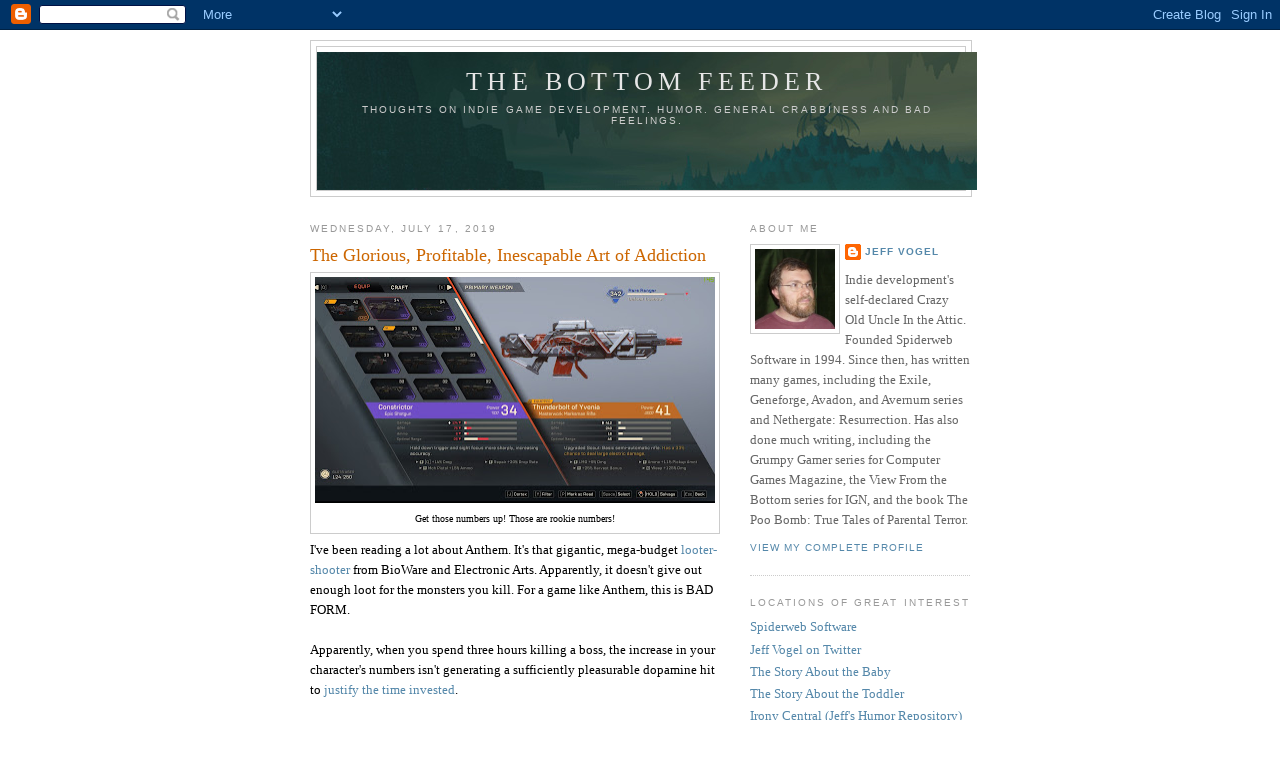

--- FILE ---
content_type: text/html; charset=UTF-8
request_url: https://jeff-vogel.blogspot.com/2019/07/the-glorious-profitable-inescapable-art.html?showComment=1577625204271
body_size: 60308
content:
<!DOCTYPE html>
<html dir='ltr'>
<head>
<link href='https://www.blogger.com/static/v1/widgets/2944754296-widget_css_bundle.css' rel='stylesheet' type='text/css'/>
<meta content='text/html; charset=UTF-8' http-equiv='Content-Type'/>
<meta content='blogger' name='generator'/>
<link href='https://jeff-vogel.blogspot.com/favicon.ico' rel='icon' type='image/x-icon'/>
<link href='http://jeff-vogel.blogspot.com/2019/07/the-glorious-profitable-inescapable-art.html' rel='canonical'/>
<link rel="alternate" type="application/atom+xml" title="The Bottom Feeder - Atom" href="https://jeff-vogel.blogspot.com/feeds/posts/default" />
<link rel="alternate" type="application/rss+xml" title="The Bottom Feeder - RSS" href="https://jeff-vogel.blogspot.com/feeds/posts/default?alt=rss" />
<link rel="service.post" type="application/atom+xml" title="The Bottom Feeder - Atom" href="https://www.blogger.com/feeds/4338724676892513065/posts/default" />

<link rel="alternate" type="application/atom+xml" title="The Bottom Feeder - Atom" href="https://jeff-vogel.blogspot.com/feeds/5306844384347701329/comments/default" />
<!--Can't find substitution for tag [blog.ieCssRetrofitLinks]-->
<link href='https://blogger.googleusercontent.com/img/b/R29vZ2xl/AVvXsEgw-IDRnQbARIkbjpmktfRanJ4fySKwuEwHw8EgyP0l_HIkAAmoJ78UlunxnbNSEPV9vAfPHnso_8aYylSpQilCBYOF8iquWCTKxWM_-D8HxlFTDN3xlJqWN9ONgo7YXloj7NC8TPV4HiA/s400/Anthem-Review-Shot-17.jpg' rel='image_src'/>
<meta content='http://jeff-vogel.blogspot.com/2019/07/the-glorious-profitable-inescapable-art.html' property='og:url'/>
<meta content='The Glorious, Profitable, Inescapable Art of Addiction' property='og:title'/>
<meta content='  Get those numbers up! Those are rookie numbers!   I&#39;ve been reading a lot about Anthem. It&#39;s that gigantic, mega-budget looter-shooter  fr...' property='og:description'/>
<meta content='https://blogger.googleusercontent.com/img/b/R29vZ2xl/AVvXsEgw-IDRnQbARIkbjpmktfRanJ4fySKwuEwHw8EgyP0l_HIkAAmoJ78UlunxnbNSEPV9vAfPHnso_8aYylSpQilCBYOF8iquWCTKxWM_-D8HxlFTDN3xlJqWN9ONgo7YXloj7NC8TPV4HiA/w1200-h630-p-k-no-nu/Anthem-Review-Shot-17.jpg' property='og:image'/>
<title>The Bottom Feeder: The Glorious, Profitable, Inescapable Art of Addiction</title>
<style id='page-skin-1' type='text/css'><!--
/*
-----------------------------------------------
Blogger Template Style
Name:     Minima
Date:     26 Feb 2004
Updated by: Blogger Team
----------------------------------------------- */
/* Use this with templates/template-twocol.html */
body {
background:#ffffff;
margin:0;
color:#000000;
font:x-small Georgia Serif;
font-size/* */:/**/small;
font-size: /**/small;
text-align: center;
}
a:link {
color:#5588aa;
text-decoration:none;
}
a:visited {
color:#999999;
text-decoration:none;
}
a:hover {
color:#cc6600;
text-decoration:underline;
}
a img {
border-width:0;
}
/* Header
-----------------------------------------------
*/
#header-wrapper {
width:660px;
margin:0 auto 10px;
border:1px solid #cccccc;
}
#header-inner {
background-position: center;
margin-left: auto;
margin-right: auto;
}
#header {
margin: 5px;
border: 1px solid #cccccc;
text-align: center;
color:#e6e6e6;
}
#header h1 {
margin:5px 5px 0;
padding:15px 20px .25em;
line-height:1.2em;
text-transform:uppercase;
letter-spacing:.2em;
font: normal normal 200% Georgia, Serif;
}
#header a {
color:#e6e6e6;
text-decoration:none;
}
#header a:hover {
color:#e6e6e6;
}
#header .description {
margin:0 5px 5px;
padding:0 20px 15px;
max-width:700px;
text-transform:uppercase;
letter-spacing:.2em;
line-height: 1.4em;
font: normal normal 78% 'Trebuchet MS', Trebuchet, Arial, Verdana, Sans-serif;
color: #cccccc;
}
#header img {
margin-left: auto;
margin-right: auto;
}
/* Outer-Wrapper
----------------------------------------------- */
#outer-wrapper {
width: 660px;
margin:0 auto;
padding:10px;
text-align:left;
font: normal normal 100% Georgia, Serif;
}
#main-wrapper {
width: 410px;
float: left;
word-wrap: break-word; /* fix for long text breaking sidebar float in IE */
overflow: hidden;     /* fix for long non-text content breaking IE sidebar float */
}
#sidebar-wrapper {
width: 220px;
float: right;
word-wrap: break-word; /* fix for long text breaking sidebar float in IE */
overflow: hidden;      /* fix for long non-text content breaking IE sidebar float */
}
/* Headings
----------------------------------------------- */
h2 {
margin:1.5em 0 .75em;
font:normal normal 78% 'Trebuchet MS',Trebuchet,Arial,Verdana,Sans-serif;
line-height: 1.4em;
text-transform:uppercase;
letter-spacing:.2em;
color:#999999;
}
/* Posts
-----------------------------------------------
*/
h2.date-header {
margin:1.5em 0 .5em;
}
.post {
margin:.5em 0 1.5em;
border-bottom:1px dotted #cccccc;
padding-bottom:1.5em;
}
.post h3 {
margin:.25em 0 0;
padding:0 0 4px;
font-size:140%;
font-weight:normal;
line-height:1.4em;
color:#cc6600;
}
.post h3 a, .post h3 a:visited, .post h3 strong {
display:block;
text-decoration:none;
color:#cc6600;
font-weight:normal;
}
.post h3 strong, .post h3 a:hover {
color:#000000;
}
.post-body {
margin:0 0 .75em;
line-height:1.6em;
}
.post-body blockquote {
line-height:1.3em;
}
.post-footer {
margin: .75em 0;
color:#999999;
text-transform:uppercase;
letter-spacing:.1em;
font: normal normal 78% 'Trebuchet MS', Trebuchet, Arial, Verdana, Sans-serif;
line-height: 1.4em;
}
.comment-link {
margin-left:.6em;
}
.post img, table.tr-caption-container {
padding:4px;
border:1px solid #cccccc;
}
.tr-caption-container img {
border: none;
padding: 0;
}
.post blockquote {
margin:1em 20px;
}
.post blockquote p {
margin:.75em 0;
}
/* Comments
----------------------------------------------- */
#comments h4 {
margin:1em 0;
font-weight: bold;
line-height: 1.4em;
text-transform:uppercase;
letter-spacing:.2em;
color: #999999;
}
#comments-block {
margin:1em 0 1.5em;
line-height:1.6em;
}
#comments-block .comment-author {
margin:.5em 0;
}
#comments-block .comment-body {
margin:.25em 0 0;
}
#comments-block .comment-footer {
margin:-.25em 0 2em;
line-height: 1.4em;
text-transform:uppercase;
letter-spacing:.1em;
}
#comments-block .comment-body p {
margin:0 0 .75em;
}
.deleted-comment {
font-style:italic;
color:gray;
}
#blog-pager-newer-link {
float: left;
}
#blog-pager-older-link {
float: right;
}
#blog-pager {
text-align: center;
}
.feed-links {
clear: both;
line-height: 2.5em;
}
/* Sidebar Content
----------------------------------------------- */
.sidebar {
color: #666666;
line-height: 1.5em;
}
.sidebar ul {
list-style:none;
margin:0 0 0;
padding:0 0 0;
}
.sidebar li {
margin:0;
padding-top:0;
padding-right:0;
padding-bottom:.25em;
padding-left:15px;
text-indent:-15px;
line-height:1.5em;
}
.sidebar .widget, .main .widget {
border-bottom:1px dotted #cccccc;
margin:0 0 1.5em;
padding:0 0 1.5em;
}
.main .Blog {
border-bottom-width: 0;
}
/* Profile
----------------------------------------------- */
.profile-img {
float: left;
margin-top: 0;
margin-right: 5px;
margin-bottom: 5px;
margin-left: 0;
padding: 4px;
border: 1px solid #cccccc;
}
.profile-data {
margin:0;
text-transform:uppercase;
letter-spacing:.1em;
font: normal normal 78% 'Trebuchet MS', Trebuchet, Arial, Verdana, Sans-serif;
color: #999999;
font-weight: bold;
line-height: 1.6em;
}
.profile-datablock {
margin:.5em 0 .5em;
}
.profile-textblock {
margin: 0.5em 0;
line-height: 1.6em;
}
.profile-link {
font: normal normal 78% 'Trebuchet MS', Trebuchet, Arial, Verdana, Sans-serif;
text-transform: uppercase;
letter-spacing: .1em;
}
/* Footer
----------------------------------------------- */
#footer {
width:660px;
clear:both;
margin:0 auto;
padding-top:15px;
line-height: 1.6em;
text-transform:uppercase;
letter-spacing:.1em;
text-align: center;
}

--></style>
<link href='https://www.blogger.com/dyn-css/authorization.css?targetBlogID=4338724676892513065&amp;zx=eb216814-565a-4981-93e7-b4e28cbd335d' media='none' onload='if(media!=&#39;all&#39;)media=&#39;all&#39;' rel='stylesheet'/><noscript><link href='https://www.blogger.com/dyn-css/authorization.css?targetBlogID=4338724676892513065&amp;zx=eb216814-565a-4981-93e7-b4e28cbd335d' rel='stylesheet'/></noscript>
<meta name='google-adsense-platform-account' content='ca-host-pub-1556223355139109'/>
<meta name='google-adsense-platform-domain' content='blogspot.com'/>

</head>
<body>
<div class='navbar section' id='navbar'><div class='widget Navbar' data-version='1' id='Navbar1'><script type="text/javascript">
    function setAttributeOnload(object, attribute, val) {
      if(window.addEventListener) {
        window.addEventListener('load',
          function(){ object[attribute] = val; }, false);
      } else {
        window.attachEvent('onload', function(){ object[attribute] = val; });
      }
    }
  </script>
<div id="navbar-iframe-container"></div>
<script type="text/javascript" src="https://apis.google.com/js/platform.js"></script>
<script type="text/javascript">
      gapi.load("gapi.iframes:gapi.iframes.style.bubble", function() {
        if (gapi.iframes && gapi.iframes.getContext) {
          gapi.iframes.getContext().openChild({
              url: 'https://www.blogger.com/navbar/4338724676892513065?po\x3d5306844384347701329\x26origin\x3dhttps://jeff-vogel.blogspot.com',
              where: document.getElementById("navbar-iframe-container"),
              id: "navbar-iframe"
          });
        }
      });
    </script><script type="text/javascript">
(function() {
var script = document.createElement('script');
script.type = 'text/javascript';
script.src = '//pagead2.googlesyndication.com/pagead/js/google_top_exp.js';
var head = document.getElementsByTagName('head')[0];
if (head) {
head.appendChild(script);
}})();
</script>
</div></div>
<div id='outer-wrapper'><div id='wrap2'>
<!-- skip links for text browsers -->
<span id='skiplinks' style='display:none;'>
<a href='#main'>skip to main </a> |
      <a href='#sidebar'>skip to sidebar</a>
</span>
<div id='header-wrapper'>
<div class='header section' id='header'><div class='widget Header' data-version='1' id='Header1'>
<div id='header-inner' style='background-image: url("https://blogger.googleusercontent.com/img/b/R29vZ2xl/AVvXsEg2senesioczGPR8tOBcOwlBhlyIy6slSaHV3NQzS2wpNkQF5l3oFn_omLPPDQGQ4iHuCTNUvERks6yvu0QAekDh85_Ua_ja0N6z6WemN_QM301SQFM4a0U_Xn_CNtTEXf_-Aot5TufFNo/s1600-r/blogheader.jpg"); background-position: left; width: 660px; min-height: 138px; _height: 138px; background-repeat: no-repeat; '>
<div class='titlewrapper' style='background: transparent'>
<h1 class='title' style='background: transparent; border-width: 0px'>
<a href='https://jeff-vogel.blogspot.com/'>
The Bottom Feeder
</a>
</h1>
</div>
<div class='descriptionwrapper'>
<p class='description'><span>Thoughts on indie game development. Humor. General crabbiness and bad feelings.</span></p>
</div>
</div>
</div></div>
</div>
<div id='content-wrapper'>
<div id='crosscol-wrapper' style='text-align:center'>
<div class='crosscol no-items section' id='crosscol'></div>
</div>
<div id='main-wrapper'>
<div class='main section' id='main'><div class='widget Blog' data-version='1' id='Blog1'>
<div class='blog-posts hfeed'>

          <div class="date-outer">
        
<h2 class='date-header'><span>Wednesday, July 17, 2019</span></h2>

          <div class="date-posts">
        
<div class='post-outer'>
<div class='post hentry uncustomized-post-template' itemprop='blogPost' itemscope='itemscope' itemtype='http://schema.org/BlogPosting'>
<meta content='https://blogger.googleusercontent.com/img/b/R29vZ2xl/AVvXsEgw-IDRnQbARIkbjpmktfRanJ4fySKwuEwHw8EgyP0l_HIkAAmoJ78UlunxnbNSEPV9vAfPHnso_8aYylSpQilCBYOF8iquWCTKxWM_-D8HxlFTDN3xlJqWN9ONgo7YXloj7NC8TPV4HiA/s400/Anthem-Review-Shot-17.jpg' itemprop='image_url'/>
<meta content='4338724676892513065' itemprop='blogId'/>
<meta content='5306844384347701329' itemprop='postId'/>
<a name='5306844384347701329'></a>
<h3 class='post-title entry-title' itemprop='name'>
The Glorious, Profitable, Inescapable Art of Addiction
</h3>
<div class='post-header'>
<div class='post-header-line-1'></div>
</div>
<div class='post-body entry-content' id='post-body-5306844384347701329' itemprop='description articleBody'>
<table align="center" cellpadding="0" cellspacing="0" class="tr-caption-container" style="margin-left: auto; margin-right: auto; text-align: center;"><tbody>
<tr><td style="text-align: center;"><a href="https://blogger.googleusercontent.com/img/b/R29vZ2xl/AVvXsEgw-IDRnQbARIkbjpmktfRanJ4fySKwuEwHw8EgyP0l_HIkAAmoJ78UlunxnbNSEPV9vAfPHnso_8aYylSpQilCBYOF8iquWCTKxWM_-D8HxlFTDN3xlJqWN9ONgo7YXloj7NC8TPV4HiA/s1600/Anthem-Review-Shot-17.jpg" imageanchor="1" style="margin-left: auto; margin-right: auto;"><img border="0" data-original-height="910" data-original-width="1600" height="226" src="https://blogger.googleusercontent.com/img/b/R29vZ2xl/AVvXsEgw-IDRnQbARIkbjpmktfRanJ4fySKwuEwHw8EgyP0l_HIkAAmoJ78UlunxnbNSEPV9vAfPHnso_8aYylSpQilCBYOF8iquWCTKxWM_-D8HxlFTDN3xlJqWN9ONgo7YXloj7NC8TPV4HiA/s400/Anthem-Review-Shot-17.jpg" width="400" /></a></td></tr>
<tr><td class="tr-caption" style="text-align: center;">Get those numbers up! Those are rookie numbers!</td></tr>
</tbody></table>
I've been reading a lot about Anthem. It's that gigantic, mega-budget <a href="https://www.gamesradar.com/the-top-seven-looter-shooters-of-all-time/">looter-shooter</a> from BioWare and Electronic Arts. Apparently, it doesn't give out enough loot for the monsters you kill. For a game like Anthem, this is BAD FORM.<br />
<br />
Apparently, when you spend three hours killing a boss, the increase in your character's numbers isn't generating a sufficiently pleasurable dopamine hit to <a href="https://www.forbes.com/sites/paultassi/2019/03/28/anthem-needs-more-legendary-drops-thats-it-the-end">justify the time invested</a>.<br />
<br />
So Bioware releases a patch, and good loot suddenly drops like crazy. Our characters numbers shoot up and up, causing a pleasurable, sustained dopamine high. Ahhhhh. That's the stuff. But oops. The rebalancing <a href="https://gamerant.com/anthem-loot-drop-rate-nerf/">was bugged</a>! The loot rate drops, and again we are strung out, demanding that when we kill the level 99 Glip-Glop we get a properly satisfying purple (or legendary or epic) item.<br />
<br />
They never enabled Anthem to give the players the sweet hits of neurotransmitter they desired. Anthem is therefore not serving the main purpose it exists for, so now the game appears to be <a href="https://www.forbes.com/sites/erikkain/2019/05/30/why-anthem-failed-and-why-it-was-never-destined-to-succeed/#37a397152c90">slowly dying</a>.<br />
<br />
So what have we learned?<br />
<br />
<b>Time To Actually Look At What We Are Seeing</b><br />
<br />
I can't be the first person to notice that complaining about these games' loot drop rates is like being mad that the bartender is watering down the drinks. Complaining your character's numbers aren't going up fast enough is the "My weed dealer sold me a bag of oregano!" for the new millennium.<br />
<br />
While artsy indiepants developers debated whether video games are Great Art or a great storytelling medium, the big shot developers wearing the money pants became the most profitable drug dealers the world has ever seen.<br />
<br />
<table align="center" cellpadding="0" cellspacing="0" class="tr-caption-container" style="margin-left: auto; margin-right: auto; text-align: center;"><tbody>
<tr><td style="text-align: center;"><a href="https://blogger.googleusercontent.com/img/b/R29vZ2xl/AVvXsEhfb-ZDWic6EpdEdw-71pzQwNiSC7Ukf9CEG6L0jsbfox7dd8xwxeCp1avNROsftdoBnDmfryB5p3-QCMXf6raX1ggmtMftmTvk_Ry1uYv2efHBxaLwUO0gY5I0XF2SSxnA_36EixobPOc/s1600/mith+marr.jpg" imageanchor="1" style="margin-left: auto; margin-right: auto;"><img border="0" data-original-height="720" data-original-width="1280" height="225" src="https://blogger.googleusercontent.com/img/b/R29vZ2xl/AVvXsEhfb-ZDWic6EpdEdw-71pzQwNiSC7Ukf9CEG6L0jsbfox7dd8xwxeCp1avNROsftdoBnDmfryB5p3-QCMXf6raX1ggmtMftmTvk_Ry1uYv2efHBxaLwUO0gY5I0XF2SSxnA_36EixobPOc/s400/mith+marr.jpg" width="400" /></a></td></tr>
<tr><td class="tr-caption" style="text-align: center;">Fifty of us spend 12 hours being this jerk so that I could get an imaginary sword. What force is powerful enough to inspire such madness?</td></tr>
</tbody></table>
<br />
<br />
<b>A Brief Disclaimer to Get the Neuroscientists Off My Butt</b><br />
<br />
When I say video games give you a pleasurable "<a href="https://en.wikipedia.org/wiki/Dopamine">dopamine hit</a>" that&#8217;s shorthand for whatever pleasant chemical process is going on in the brain while you play. Is it actually dopamine? Or some other more complicated reaction of chemicals in the brain?<br />
<br />
Beats me. Answering this question is way above my pay grade. I'm just using "Dopamine Hit" as a placeholder/shortcut term. But whatever is happening, it IS chemicals, and they are generated by the brain on gaming.<br />
<br />
So, here are a few thoughts about the ways video games provide pleasure and manipulate our brains. Just observations. I don't have any answers. Nobody does. We can, however, look across the landscape and see what we see.<br />
<br />
<b>1. The Video Game Industry Sells Engines That Release Pleasure Chemicals In To Your Brain</b><br />
<br />
Hey, I love artsy video games like Papers, Please! or whatever. I really do. But don't kid yourself. That is not and never will be where the real money is.<br />
<br />
Popular video games sell so well because they cause the release of sweet, sweet dopamine in the brain. When you fill up an experience bar. When a stat number goes up. When you find a vein of diamonds and can make a sweet pickaxe. When you get the BEST sword. When you solve a puzzle or clear away a row in Tetris.<br />
<br />
When you die fifty times to a boss in Bloodborne, you are holding off the fix, which makes the huge surge of dopamine when you finally win all the more satisfying. Aaaaahhhhhh.<br />
<br />
<b>I'm Not Judging</b><br />
<br />
I know I'm expected to say how bad this state of affairs is, but I'm not going to. I don't think it's bad. I play these games. I like the dopamine.<br />
<br />
This isn't an editorial. I'm not judging anyone. I write computer RPGs for a living. My games are crude and low-budget, but they give you your modest dopamine dose for a far more reasonable price than the free-to-play drug lords over on Android. I even throw in a decent story to put a patina of sophistication on the whole thing.<br />
<br />
<table align="center" cellpadding="0" cellspacing="0" class="tr-caption-container" style="margin-left: auto; margin-right: auto; text-align: center;"><tbody>
<tr><td style="text-align: center;"><a href="https://blogger.googleusercontent.com/img/b/R29vZ2xl/AVvXsEhc_bK4MO9IxEcpVg1gKtk7sWfdAOex9DLCjG-9ZXq5wwj53DP2DewORwapHkUmRBb7Sgw_yskKKtyHt2Edbxwe14oYh5UjTHgMSRXGD5fJASrqAL9WWVe-PsVoRQdUxx8_VtWw-rTULqE/s1600/Cavediamonds.jpg" imageanchor="1" style="margin-left: auto; margin-right: auto;"><img border="0" data-original-height="693" data-original-width="1272" height="217" src="https://blogger.googleusercontent.com/img/b/R29vZ2xl/AVvXsEhc_bK4MO9IxEcpVg1gKtk7sWfdAOex9DLCjG-9ZXq5wwj53DP2DewORwapHkUmRBb7Sgw_yskKKtyHt2Edbxwe14oYh5UjTHgMSRXGD5fJASrqAL9WWVe-PsVoRQdUxx8_VtWw-rTULqE/s400/Cavediamonds.jpg" width="400" /></a></td></tr>
<tr><td class="tr-caption" style="text-align: center;">How many children are, right this moment, grinding at the computer to get the thrill of seeing a fresh vein of diamonds.</td></tr>
</tbody></table>
<b>2. The Effect Is Very Real and Very Powerful.</b><br />
<br />
Back in the day, before game designers got really good at parceling out the dopamine hits, I raided in Everquest and World of Warcraft. Hardcore. Hours a day for weeks to get my shot at one of the really high-end artifacts. When I got one, the good feeling, a really substantive warm illusion of accomplishment, could last for days.<br />
<br />
These days, I struggle to remember what any of those clumps of data stored on a distant server actually were. (An "epic weapon"? Was that a thing?) However, the memory of the FEELING of satisfaction I got is still very strong.<br />
<br />
Now, of course, we designers know to make the upgrades come in a constant flow of smaller improvements. A host of bars slowly filling up and numbers increasing, so that the warm feeling never stops.<br />
<br />
This effect is so powerful that you don't even need to make the player DO anything. Look at <a href="https://www.kongregate.com/clicker-games">clicker games</a>. <a href="http://orteil.dashnet.org/cookieclicker/">Cookie clicker</a>&nbsp;is particularly good.<br />
<br />
In clicker games, a few simple clicks jump starts the process of earning cookies/points/gold, and then it runs on its own. You can walk away from the computer, return later, and see your progress! In <a href="http://progressquest.com/play/">some games</a>, not only do you not need to do anything, you CAN'T do anything, and you still advance. It really, truly feels like you did something! It's amazing how our brains work.<br />
<br />
<b>3. Writing An Addictive Video Game Is HARD</b><br />
<br />
Making a truly addictive video game is an art. Like, it's really, super hard. If it wasn't, there would be far fewer failed video games. Artsy types don't appreciate how difficult it is.<br />
<br />
When I am trying to design a game that pulls people in and gets them stuck there, I don't have rules. There's no algorithm. When designing a system, I sort through the 10000000 different ways I can do something, and I pick the one that feels right in my gut. The design that makes me go, "Yeah, this compels me. This would tickle my brain and keep me playing."<br />
<br />
There&#8217;s no rules for it. It&#8217;s intuition. Feelings. Art.<br />
<br />
I mean, think about it! When I write a game, I am trying to manipulate another human being's brain, at a distance, using nothing but these abstract mental constructs I build. Do I get to give the user cocaine or meth? No! I don't get a tool as easy or clumsy as actual chemicals. I'm trying to shape their minds with nothing but pure thoughts! That's awesome!<br />
<br />
I like writing and visuals and all that good stuff, but don't undervalue addictiveness. Making a game addictive requires true craft, and this quality enables video games to provide something unique in entertainment. If controlling the player's brain was easy, Anthem wouldn't have burned up hundreds of millions of dollars and exploded.<br />
<br />
<table align="center" cellpadding="0" cellspacing="0" class="tr-caption-container" style="margin-left: auto; margin-right: auto; text-align: center;"><tbody>
<tr><td style="text-align: center;"><a href="https://blogger.googleusercontent.com/img/b/R29vZ2xl/AVvXsEgHN0n64cBGLQmeaTPwxMQ8n9Tr_P4w260AuzFKRkc5gXqRpcG9e6Q8RsmXZAFrKK4TJy9gHvmg6wwbtghV6un68hp1odCtXBmuxFeOwqsqZpgVnlqZn2Ks1Rld8psj17JY9xDCuFnBTfM/s1600/2455371-papers+please+family.jpg" imageanchor="1" style="margin-left: auto; margin-right: auto;"><img border="0" data-original-height="368" data-original-width="706" height="207" src="https://blogger.googleusercontent.com/img/b/R29vZ2xl/AVvXsEgHN0n64cBGLQmeaTPwxMQ8n9Tr_P4w260AuzFKRkc5gXqRpcG9e6Q8RsmXZAFrKK4TJy9gHvmg6wwbtghV6un68hp1odCtXBmuxFeOwqsqZpgVnlqZn2Ks1Rld8psj17JY9xDCuFnBTfM/s400/2455371-papers+please+family.jpg" width="400" /></a></td></tr>
<tr><td class="tr-caption" style="text-align: center;">Even artsy games are smart enough to provide a score to increase. Nothing is more fun than bigger numbers.</td></tr>
</tbody></table>
<b>4. DLC and Micropayments Are a Side Topic, Not the Main Argument</b><br />
<br />
Our industry has discovered that the pleasure jolt from advancing in these games is so great some people will spend lots of money to keep the drip coming. &#8220;Five minutes of gameplay and your fancy tower is completed right away? That will be a dollar, thank you.&#8221; <a href="https://www.polygon.com/pokemon-go/2018/12/15/18142584/niantic-labs-valuation-pokemon-go">Bottomless fortunes</a> are being made off of dopamine.<br />
<br />
Look, if an ADULT spends $500 of their hard earned money to buy Fortnitebux or Smurfberries or whatever, I don't know what business it is of yours. If an adult wants to spend cash on beer or DLC or opera tickets or loot boxes, it's their right.<br />
<br />
BUT.<br />
<br />
Parental controls are deeply flawed. The companies who give them to you don&#8217;t want them too work well, because they want the money your children will spend.<br />
<br />
Suppose a tired distracted parent (as all parents are) makes a mistake (as all humans do) and lets their kid play the wrong game unsupervised for an hour. That game will happily <a href="https://www.bbc.co.uk/news/amp/technology-48925623">suck your bank account dry</a> and there&#8217;s not a damn thing you can do about it.<br />
<br />
For decades, the world has been trying to portray our industry as malevolent and harmful and evil. They&#8217;re always been wrong so far. PLEASE do not allow your greed to make them correct.<br />
<br />
Anyway.<br />
<br />
Suppose the people who hate free to play games win the argument and get rid of microtransactions. Suppose they change the laws so you have to get your looter shooter Destiny/Anthem/Division dopamine drip for one fair fixed price. So you're grinding hundreds of hours to get better armor, but you aren't spending more money. Just time.<br />
<br />
What is the creepy part? Is it evil to charge a dribble of money for a game so addictive it devours hundreds of hours of your time? Or is the problem making the game so addictive it consumes hundreds of hours of your time in the first place?<br />
<br />
Again, I am asking this as a person who writes games as addictive as I can make them in order to buy food.<br />
<br />
This turned into a huge post, so this is just part one. The second half is to come.<br />
<br />
###<br />
<br />
<i>I am writing these blog posts to get attention to our newest game, <a href="http://www.spiderwebsoftware.com/queenswish/index.html">Queen's Wish: The Conqueror</a>. You can also follow me on <a href="https://twitter.com/spiderwebsoft">Twitter</a>.</i><br />
<br />
<div style='clear: both;'></div>
</div>
<div class='post-footer'>
<div class='post-footer-line post-footer-line-1'>
<span class='post-author vcard'>
Posted by
<span class='fn' itemprop='author' itemscope='itemscope' itemtype='http://schema.org/Person'>
<meta content='https://www.blogger.com/profile/03396854958796097543' itemprop='url'/>
<a class='g-profile' href='https://www.blogger.com/profile/03396854958796097543' rel='author' title='author profile'>
<span itemprop='name'>Jeff Vogel</span>
</a>
</span>
</span>
<span class='post-timestamp'>
at
<meta content='http://jeff-vogel.blogspot.com/2019/07/the-glorious-profitable-inescapable-art.html' itemprop='url'/>
<a class='timestamp-link' href='https://jeff-vogel.blogspot.com/2019/07/the-glorious-profitable-inescapable-art.html' rel='bookmark' title='permanent link'><abbr class='published' itemprop='datePublished' title='2019-07-17T15:29:00-07:00'>3:29&#8239;PM</abbr></a>
</span>
<span class='post-comment-link'>
</span>
<span class='post-icons'>
<span class='item-action'>
<a href='https://www.blogger.com/email-post/4338724676892513065/5306844384347701329' title='Email Post'>
<img alt='' class='icon-action' height='13' src='https://resources.blogblog.com/img/icon18_email.gif' width='18'/>
</a>
</span>
<span class='item-control blog-admin pid-508987947'>
<a href='https://www.blogger.com/post-edit.g?blogID=4338724676892513065&postID=5306844384347701329&from=pencil' title='Edit Post'>
<img alt='' class='icon-action' height='18' src='https://resources.blogblog.com/img/icon18_edit_allbkg.gif' width='18'/>
</a>
</span>
</span>
<div class='post-share-buttons goog-inline-block'>
<a class='goog-inline-block share-button sb-email' href='https://www.blogger.com/share-post.g?blogID=4338724676892513065&postID=5306844384347701329&target=email' target='_blank' title='Email This'><span class='share-button-link-text'>Email This</span></a><a class='goog-inline-block share-button sb-blog' href='https://www.blogger.com/share-post.g?blogID=4338724676892513065&postID=5306844384347701329&target=blog' onclick='window.open(this.href, "_blank", "height=270,width=475"); return false;' target='_blank' title='BlogThis!'><span class='share-button-link-text'>BlogThis!</span></a><a class='goog-inline-block share-button sb-twitter' href='https://www.blogger.com/share-post.g?blogID=4338724676892513065&postID=5306844384347701329&target=twitter' target='_blank' title='Share to X'><span class='share-button-link-text'>Share to X</span></a><a class='goog-inline-block share-button sb-facebook' href='https://www.blogger.com/share-post.g?blogID=4338724676892513065&postID=5306844384347701329&target=facebook' onclick='window.open(this.href, "_blank", "height=430,width=640"); return false;' target='_blank' title='Share to Facebook'><span class='share-button-link-text'>Share to Facebook</span></a><a class='goog-inline-block share-button sb-pinterest' href='https://www.blogger.com/share-post.g?blogID=4338724676892513065&postID=5306844384347701329&target=pinterest' target='_blank' title='Share to Pinterest'><span class='share-button-link-text'>Share to Pinterest</span></a>
</div>
</div>
<div class='post-footer-line post-footer-line-2'>
<span class='post-labels'>
Labels:
<a href='https://jeff-vogel.blogspot.com/search/label/addiction' rel='tag'>addiction</a>,
<a href='https://jeff-vogel.blogspot.com/search/label/business%20stuff' rel='tag'>business stuff</a>,
<a href='https://jeff-vogel.blogspot.com/search/label/depressing' rel='tag'>depressing</a>,
<a href='https://jeff-vogel.blogspot.com/search/label/design' rel='tag'>design</a>,
<a href='https://jeff-vogel.blogspot.com/search/label/i%20act%20like%20i%20am%20smart' rel='tag'>i act like i am smart</a>,
<a href='https://jeff-vogel.blogspot.com/search/label/still%20alive' rel='tag'>still alive</a>
</span>
</div>
<div class='post-footer-line post-footer-line-3'>
<span class='post-location'>
</span>
</div>
</div>
</div>
<div class='comments' id='comments'>
<a name='comments'></a>
<h4>393 comments:</h4>
<div class='comments-content'>
<script async='async' src='' type='text/javascript'></script>
<script type='text/javascript'>
    (function() {
      var items = null;
      var msgs = null;
      var config = {};

// <![CDATA[
      var cursor = null;
      if (items && items.length > 0) {
        cursor = parseInt(items[items.length - 1].timestamp) + 1;
      }

      var bodyFromEntry = function(entry) {
        var text = (entry &&
                    ((entry.content && entry.content.$t) ||
                     (entry.summary && entry.summary.$t))) ||
            '';
        if (entry && entry.gd$extendedProperty) {
          for (var k in entry.gd$extendedProperty) {
            if (entry.gd$extendedProperty[k].name == 'blogger.contentRemoved') {
              return '<span class="deleted-comment">' + text + '</span>';
            }
          }
        }
        return text;
      }

      var parse = function(data) {
        cursor = null;
        var comments = [];
        if (data && data.feed && data.feed.entry) {
          for (var i = 0, entry; entry = data.feed.entry[i]; i++) {
            var comment = {};
            // comment ID, parsed out of the original id format
            var id = /blog-(\d+).post-(\d+)/.exec(entry.id.$t);
            comment.id = id ? id[2] : null;
            comment.body = bodyFromEntry(entry);
            comment.timestamp = Date.parse(entry.published.$t) + '';
            if (entry.author && entry.author.constructor === Array) {
              var auth = entry.author[0];
              if (auth) {
                comment.author = {
                  name: (auth.name ? auth.name.$t : undefined),
                  profileUrl: (auth.uri ? auth.uri.$t : undefined),
                  avatarUrl: (auth.gd$image ? auth.gd$image.src : undefined)
                };
              }
            }
            if (entry.link) {
              if (entry.link[2]) {
                comment.link = comment.permalink = entry.link[2].href;
              }
              if (entry.link[3]) {
                var pid = /.*comments\/default\/(\d+)\?.*/.exec(entry.link[3].href);
                if (pid && pid[1]) {
                  comment.parentId = pid[1];
                }
              }
            }
            comment.deleteclass = 'item-control blog-admin';
            if (entry.gd$extendedProperty) {
              for (var k in entry.gd$extendedProperty) {
                if (entry.gd$extendedProperty[k].name == 'blogger.itemClass') {
                  comment.deleteclass += ' ' + entry.gd$extendedProperty[k].value;
                } else if (entry.gd$extendedProperty[k].name == 'blogger.displayTime') {
                  comment.displayTime = entry.gd$extendedProperty[k].value;
                }
              }
            }
            comments.push(comment);
          }
        }
        return comments;
      };

      var paginator = function(callback) {
        if (hasMore()) {
          var url = config.feed + '?alt=json&v=2&orderby=published&reverse=false&max-results=50';
          if (cursor) {
            url += '&published-min=' + new Date(cursor).toISOString();
          }
          window.bloggercomments = function(data) {
            var parsed = parse(data);
            cursor = parsed.length < 50 ? null
                : parseInt(parsed[parsed.length - 1].timestamp) + 1
            callback(parsed);
            window.bloggercomments = null;
          }
          url += '&callback=bloggercomments';
          var script = document.createElement('script');
          script.type = 'text/javascript';
          script.src = url;
          document.getElementsByTagName('head')[0].appendChild(script);
        }
      };
      var hasMore = function() {
        return !!cursor;
      };
      var getMeta = function(key, comment) {
        if ('iswriter' == key) {
          var matches = !!comment.author
              && comment.author.name == config.authorName
              && comment.author.profileUrl == config.authorUrl;
          return matches ? 'true' : '';
        } else if ('deletelink' == key) {
          return config.baseUri + '/comment/delete/'
               + config.blogId + '/' + comment.id;
        } else if ('deleteclass' == key) {
          return comment.deleteclass;
        }
        return '';
      };

      var replybox = null;
      var replyUrlParts = null;
      var replyParent = undefined;

      var onReply = function(commentId, domId) {
        if (replybox == null) {
          // lazily cache replybox, and adjust to suit this style:
          replybox = document.getElementById('comment-editor');
          if (replybox != null) {
            replybox.height = '250px';
            replybox.style.display = 'block';
            replyUrlParts = replybox.src.split('#');
          }
        }
        if (replybox && (commentId !== replyParent)) {
          replybox.src = '';
          document.getElementById(domId).insertBefore(replybox, null);
          replybox.src = replyUrlParts[0]
              + (commentId ? '&parentID=' + commentId : '')
              + '#' + replyUrlParts[1];
          replyParent = commentId;
        }
      };

      var hash = (window.location.hash || '#').substring(1);
      var startThread, targetComment;
      if (/^comment-form_/.test(hash)) {
        startThread = hash.substring('comment-form_'.length);
      } else if (/^c[0-9]+$/.test(hash)) {
        targetComment = hash.substring(1);
      }

      // Configure commenting API:
      var configJso = {
        'maxDepth': config.maxThreadDepth
      };
      var provider = {
        'id': config.postId,
        'data': items,
        'loadNext': paginator,
        'hasMore': hasMore,
        'getMeta': getMeta,
        'onReply': onReply,
        'rendered': true,
        'initComment': targetComment,
        'initReplyThread': startThread,
        'config': configJso,
        'messages': msgs
      };

      var render = function() {
        if (window.goog && window.goog.comments) {
          var holder = document.getElementById('comment-holder');
          window.goog.comments.render(holder, provider);
        }
      };

      // render now, or queue to render when library loads:
      if (window.goog && window.goog.comments) {
        render();
      } else {
        window.goog = window.goog || {};
        window.goog.comments = window.goog.comments || {};
        window.goog.comments.loadQueue = window.goog.comments.loadQueue || [];
        window.goog.comments.loadQueue.push(render);
      }
    })();
// ]]>
  </script>
<div id='comment-holder'>
<div class="comment-thread toplevel-thread"><ol id="top-ra"><li class="comment" id="c5398363607080156270"><div class="avatar-image-container"><img src="//www.blogger.com/img/blogger_logo_round_35.png" alt=""/></div><div class="comment-block"><div class="comment-header"><cite class="user"><a href="https://www.blogger.com/profile/02020752161935408557" rel="nofollow">You to view</a></cite><span class="icon user "></span><span class="datetime secondary-text"><a rel="nofollow" href="https://jeff-vogel.blogspot.com/2019/07/the-glorious-profitable-inescapable-art.html?showComment=1566984323885#c5398363607080156270">August 28, 2019 at 2:25&#8239;AM</a></span></div><p class="comment-content"><a href="https://movies2hitfree.wordpress.com/" rel="nofollow">ด&#3641;หน&#3633;งออนไลน&#3660; หน&#3633;งใหม&#3656;</a><br><a href="https://movie365-hd.com/" rel="nofollow">ด&#3641;หน&#3633;งใหม&#3656; ชนโรง</a><br><a href="https://movie2uhd.com/" rel="nofollow">หน&#3633;งออนไลน&#3660; HD ฟร&#3637;</a></p><span class="comment-actions secondary-text"><a class="comment-reply" target="_self" data-comment-id="5398363607080156270">Reply</a><span class="item-control blog-admin blog-admin pid-1420811874"><a target="_self" href="https://www.blogger.com/comment/delete/4338724676892513065/5398363607080156270">Delete</a></span></span></div><div class="comment-replies"><div id="c5398363607080156270-rt" class="comment-thread inline-thread"><span class="thread-toggle thread-expanded"><span class="thread-arrow"></span><span class="thread-count"><a target="_self">Replies</a></span></span><ol id="c5398363607080156270-ra" class="thread-chrome thread-expanded"><div><li class="comment" id="c6393411104497261356"><div class="avatar-image-container"><img src="//www.blogger.com/img/blogger_logo_round_35.png" alt=""/></div><div class="comment-block"><div class="comment-header"><cite class="user"><a href="https://www.blogger.com/profile/15233242490315248561" rel="nofollow">fifa55</a></cite><span class="icon user "></span><span class="datetime secondary-text"><a rel="nofollow" href="https://jeff-vogel.blogspot.com/2019/07/the-glorious-profitable-inescapable-art.html?showComment=1570001061238#c6393411104497261356">October 2, 2019 at 12:24&#8239;AM</a></span></div><p class="comment-content">Thanks for your sharing<br><a href="http://www.fifa555.tv/" rel="nofollow">fifa55</a><br><a href="http://www.fifa555.tv/sbobet/" rel="nofollow">sbobet</a><br><a href="http://www.fifa555.tv/gclub/" rel="nofollow">gclub</a><br><a href="http://www.fifa555.tv/baccarat/" rel="nofollow">บาคาร&#3656;า</a><br><br><br></p><span class="comment-actions secondary-text"><span class="item-control blog-admin blog-admin pid-773225642"><a target="_self" href="https://www.blogger.com/comment/delete/4338724676892513065/6393411104497261356">Delete</a></span></span></div><div class="comment-replies"><div id="c6393411104497261356-rt" class="comment-thread inline-thread hidden"><span class="thread-toggle thread-expanded"><span class="thread-arrow"></span><span class="thread-count"><a target="_self">Replies</a></span></span><ol id="c6393411104497261356-ra" class="thread-chrome thread-expanded"><div></div><div id="c6393411104497261356-continue" class="continue"><a class="comment-reply" target="_self" data-comment-id="6393411104497261356">Reply</a></div></ol></div></div><div class="comment-replybox-single" id="c6393411104497261356-ce"></div></li></div><div id="c5398363607080156270-continue" class="continue"><a class="comment-reply" target="_self" data-comment-id="5398363607080156270">Reply</a></div></ol></div></div><div class="comment-replybox-single" id="c5398363607080156270-ce"></div></li><li class="comment" id="c265560970802513015"><div class="avatar-image-container"><img src="//blogger.googleusercontent.com/img/b/R29vZ2xl/AVvXsEgbqagpesrZTuFadrq0xrujnSYGJph0Sjs5G5EN7__2rVhFeQhTydOs1rLVGDnBkXZtyfb_j7usyt7DjCQ5Cq7fy4jbZ5MDtxOAmbCSG-RlQGoEokORRyQp6odpOCpzOQ/s45-c/Blaze-into-Infinity---Google-Chrome_2012-01-22_13-03-59.png" alt=""/></div><div class="comment-block"><div class="comment-header"><cite class="user"><a href="https://www.blogger.com/profile/09390617332751089146" rel="nofollow">Brian Kramer</a></cite><span class="icon user "></span><span class="datetime secondary-text"><a rel="nofollow" href="https://jeff-vogel.blogspot.com/2019/07/the-glorious-profitable-inescapable-art.html?showComment=1567032837780#c265560970802513015">August 28, 2019 at 3:53&#8239;PM</a></span></div><p class="comment-content">Looks like your allowing comments experiment is letting spam through. :(</p><span class="comment-actions secondary-text"><a class="comment-reply" target="_self" data-comment-id="265560970802513015">Reply</a><span class="item-control blog-admin blog-admin pid-37544638"><a target="_self" href="https://www.blogger.com/comment/delete/4338724676892513065/265560970802513015">Delete</a></span></span></div><div class="comment-replies"><div id="c265560970802513015-rt" class="comment-thread inline-thread hidden"><span class="thread-toggle thread-expanded"><span class="thread-arrow"></span><span class="thread-count"><a target="_self">Replies</a></span></span><ol id="c265560970802513015-ra" class="thread-chrome thread-expanded"><div></div><div id="c265560970802513015-continue" class="continue"><a class="comment-reply" target="_self" data-comment-id="265560970802513015">Reply</a></div></ol></div></div><div class="comment-replybox-single" id="c265560970802513015-ce"></div></li><li class="comment" id="c1408756113338732085"><div class="avatar-image-container"><img src="//resources.blogblog.com/img/blank.gif" alt=""/></div><div class="comment-block"><div class="comment-header"><cite class="user">Anonymous</cite><span class="icon user "></span><span class="datetime secondary-text"><a rel="nofollow" href="https://jeff-vogel.blogspot.com/2019/07/the-glorious-profitable-inescapable-art.html?showComment=1567160373500#c1408756113338732085">August 30, 2019 at 3:19&#8239;AM</a></span></div><p class="comment-content">Your blog have nice information<br><a href="http://atmdomino.xyz" rel="nofollow">atmdomino</a></p><span class="comment-actions secondary-text"><a class="comment-reply" target="_self" data-comment-id="1408756113338732085">Reply</a><span class="item-control blog-admin blog-admin pid-1138382744"><a target="_self" href="https://www.blogger.com/comment/delete/4338724676892513065/1408756113338732085">Delete</a></span></span></div><div class="comment-replies"><div id="c1408756113338732085-rt" class="comment-thread inline-thread"><span class="thread-toggle thread-expanded"><span class="thread-arrow"></span><span class="thread-count"><a target="_self">Replies</a></span></span><ol id="c1408756113338732085-ra" class="thread-chrome thread-expanded"><div><li class="comment" id="c3805415696852388729"><div class="avatar-image-container"><img src="//www.blogger.com/img/blogger_logo_round_35.png" alt=""/></div><div class="comment-block"><div class="comment-header"><cite class="user"><a href="https://www.blogger.com/profile/01863805610590472330" rel="nofollow">Dare guld</a></cite><span class="icon user "></span><span class="datetime secondary-text"><a rel="nofollow" href="https://jeff-vogel.blogspot.com/2019/07/the-glorious-profitable-inescapable-art.html?showComment=1587522039442#c3805415696852388729">April 21, 2020 at 7:20&#8239;PM</a></span></div><p class="comment-content">Hello everyone, Are you into trading or just wish to give it a try, please becareful on the platform you choose to invest on and the manager you choose to manage your account because that&#8217;s where failure starts from be wise. After reading so much comment i had to give trading tips a try, I have to come to the conclusion that binary options pays massively but the masses has refused to show us the right way to earn That&#8217;s why I have to give trading tips the accolades because they have been so helpful to traders . For a free masterclass strategy kindly contact (paytondyian699@gmail.com) for a free masterclass strategy. He&#39;ll give you a free tutors on how you can earn and recover your losses in trading for free..</p><span class="comment-actions secondary-text"><span class="item-control blog-admin blog-admin pid-588652708"><a target="_self" href="https://www.blogger.com/comment/delete/4338724676892513065/3805415696852388729">Delete</a></span></span></div><div class="comment-replies"><div id="c3805415696852388729-rt" class="comment-thread inline-thread hidden"><span class="thread-toggle thread-expanded"><span class="thread-arrow"></span><span class="thread-count"><a target="_self">Replies</a></span></span><ol id="c3805415696852388729-ra" class="thread-chrome thread-expanded"><div></div><div id="c3805415696852388729-continue" class="continue"><a class="comment-reply" target="_self" data-comment-id="3805415696852388729">Reply</a></div></ol></div></div><div class="comment-replybox-single" id="c3805415696852388729-ce"></div></li></div><div id="c1408756113338732085-continue" class="continue"><a class="comment-reply" target="_self" data-comment-id="1408756113338732085">Reply</a></div></ol></div></div><div class="comment-replybox-single" id="c1408756113338732085-ce"></div></li><li class="comment" id="c5085173523305748119"><div class="avatar-image-container"><img src="//www.blogger.com/img/blogger_logo_round_35.png" alt=""/></div><div class="comment-block"><div class="comment-header"><cite class="user"><a href="https://www.blogger.com/profile/13732157313279592627" rel="nofollow">Heehiso</a></cite><span class="icon user "></span><span class="datetime secondary-text"><a rel="nofollow" href="https://jeff-vogel.blogspot.com/2019/07/the-glorious-profitable-inescapable-art.html?showComment=1569767629310#c5085173523305748119">September 29, 2019 at 7:33&#8239;AM</a></span></div><p class="comment-content"><a href="https://yagyed.com/" rel="nofollow">หน&#3633;งโป&#3658;ไทย yagyed.com</a><br><a href="https://heedum.com/" rel="nofollow">คล&#3636;ปโป&#3658; heedum.com</a><br><a href="https://asiannudepic.com/" rel="nofollow">ร&#3641;ปโป&#3658; asiannudepic.com</a><br><a href="https://heehiso.com/" rel="nofollow">คล&#3636;ปหล&#3640;ด heehiso.com</a><br><a href="https://yagdu.com/" rel="nofollow">หน&#3633;งโป&#3658;HD porn4k yagdu.com</a></p><span class="comment-actions secondary-text"><a class="comment-reply" target="_self" data-comment-id="5085173523305748119">Reply</a><span class="item-control blog-admin blog-admin pid-1573077477"><a target="_self" href="https://www.blogger.com/comment/delete/4338724676892513065/5085173523305748119">Delete</a></span></span></div><div class="comment-replies"><div id="c5085173523305748119-rt" class="comment-thread inline-thread hidden"><span class="thread-toggle thread-expanded"><span class="thread-arrow"></span><span class="thread-count"><a target="_self">Replies</a></span></span><ol id="c5085173523305748119-ra" class="thread-chrome thread-expanded"><div></div><div id="c5085173523305748119-continue" class="continue"><a class="comment-reply" target="_self" data-comment-id="5085173523305748119">Reply</a></div></ol></div></div><div class="comment-replybox-single" id="c5085173523305748119-ce"></div></li><li class="comment" id="c7011190544691366435"><div class="avatar-image-container"><img src="//www.blogger.com/img/blogger_logo_round_35.png" alt=""/></div><div class="comment-block"><div class="comment-header"><cite class="user"><a href="https://www.blogger.com/profile/05933750452860316009" rel="nofollow">rossarin</a></cite><span class="icon user "></span><span class="datetime secondary-text"><a rel="nofollow" href="https://jeff-vogel.blogspot.com/2019/07/the-glorious-profitable-inescapable-art.html?showComment=1569995427445#c7011190544691366435">October 1, 2019 at 10:50&#8239;PM</a></span></div><p class="comment-content">Thanks for your sharing<br><a href="http://ufa345.com/" rel="nofollow">แทงบอลออนไลน&#3660;</a><br><a href="http://xn--12cb9cxdql3bdz0q.com/" rel="nofollow">ข&#3656;าวก&#3637;ฬา</a> </p><span class="comment-actions secondary-text"><a class="comment-reply" target="_self" data-comment-id="7011190544691366435">Reply</a><span class="item-control blog-admin blog-admin pid-1907412577"><a target="_self" href="https://www.blogger.com/comment/delete/4338724676892513065/7011190544691366435">Delete</a></span></span></div><div class="comment-replies"><div id="c7011190544691366435-rt" class="comment-thread inline-thread hidden"><span class="thread-toggle thread-expanded"><span class="thread-arrow"></span><span class="thread-count"><a target="_self">Replies</a></span></span><ol id="c7011190544691366435-ra" class="thread-chrome thread-expanded"><div></div><div id="c7011190544691366435-continue" class="continue"><a class="comment-reply" target="_self" data-comment-id="7011190544691366435">Reply</a></div></ol></div></div><div class="comment-replybox-single" id="c7011190544691366435-ce"></div></li><li class="comment" id="c816340825243135186"><div class="avatar-image-container"><img src="//www.blogger.com/img/blogger_logo_round_35.png" alt=""/></div><div class="comment-block"><div class="comment-header"><cite class="user"><a href="https://www.blogger.com/profile/15233242490315248561" rel="nofollow">fifa55</a></cite><span class="icon user "></span><span class="datetime secondary-text"><a rel="nofollow" href="https://jeff-vogel.blogspot.com/2019/07/the-glorious-profitable-inescapable-art.html?showComment=1570000777303#c816340825243135186">October 2, 2019 at 12:19&#8239;AM</a></span></div><p class="comment-content">This comment has been removed by the author.</p><span class="comment-actions secondary-text"><a class="comment-reply" target="_self" data-comment-id="816340825243135186">Reply</a><span class="item-control blog-admin blog-admin "><a target="_self" href="https://www.blogger.com/comment/delete/4338724676892513065/816340825243135186">Delete</a></span></span></div><div class="comment-replies"><div id="c816340825243135186-rt" class="comment-thread inline-thread hidden"><span class="thread-toggle thread-expanded"><span class="thread-arrow"></span><span class="thread-count"><a target="_self">Replies</a></span></span><ol id="c816340825243135186-ra" class="thread-chrome thread-expanded"><div></div><div id="c816340825243135186-continue" class="continue"><a class="comment-reply" target="_self" data-comment-id="816340825243135186">Reply</a></div></ol></div></div><div class="comment-replybox-single" id="c816340825243135186-ce"></div></li><li class="comment" id="c8141313558857658838"><div class="avatar-image-container"><img src="//www.blogger.com/img/blogger_logo_round_35.png" alt=""/></div><div class="comment-block"><div class="comment-header"><cite class="user"><a href="https://www.blogger.com/profile/00465480819235892332" rel="nofollow">wepeachstuff</a></cite><span class="icon user "></span><span class="datetime secondary-text"><a rel="nofollow" href="https://jeff-vogel.blogspot.com/2019/07/the-glorious-profitable-inescapable-art.html?showComment=1570092667709#c8141313558857658838">October 3, 2019 at 1:51&#8239;AM</a></span></div><p class="comment-content">ermainan poker IDN sudah<br><a href="https://www.ufa345.com/%E0%B9%81%E0%B8%97%E0%B8%87%E0%B8%9A%E0%B8%AD%E0%B8%A5-mm88bet/" rel="nofollow">ufabet168</a></p><span class="comment-actions secondary-text"><a class="comment-reply" target="_self" data-comment-id="8141313558857658838">Reply</a><span class="item-control blog-admin blog-admin pid-1378194508"><a target="_self" href="https://www.blogger.com/comment/delete/4338724676892513065/8141313558857658838">Delete</a></span></span></div><div class="comment-replies"><div id="c8141313558857658838-rt" class="comment-thread inline-thread hidden"><span class="thread-toggle thread-expanded"><span class="thread-arrow"></span><span class="thread-count"><a target="_self">Replies</a></span></span><ol id="c8141313558857658838-ra" class="thread-chrome thread-expanded"><div></div><div id="c8141313558857658838-continue" class="continue"><a class="comment-reply" target="_self" data-comment-id="8141313558857658838">Reply</a></div></ol></div></div><div class="comment-replybox-single" id="c8141313558857658838-ce"></div></li><li class="comment" id="c3985087968727502709"><div class="avatar-image-container"><img src="//www.blogger.com/img/blogger_logo_round_35.png" alt=""/></div><div class="comment-block"><div class="comment-header"><cite class="user"><a href="https://www.blogger.com/profile/00465480819235892332" rel="nofollow">wepeachstuff</a></cite><span class="icon user "></span><span class="datetime secondary-text"><a rel="nofollow" href="https://jeff-vogel.blogspot.com/2019/07/the-glorious-profitable-inescapable-art.html?showComment=1570168237544#c3985087968727502709">October 3, 2019 at 10:50&#8239;PM</a></span></div><p class="comment-content"><br>Looks like your allowing comments experiment<br><a href="https://www.ufa345.com/bet365-%E0%B8%A0%E0%B8%B2%E0%B8%A9%E0%B8%B2%E0%B9%84%E0%B8%97%E0%B8%A2/" rel="nofollow">&#3636;bet365</a></p><span class="comment-actions secondary-text"><a class="comment-reply" target="_self" data-comment-id="3985087968727502709">Reply</a><span class="item-control blog-admin blog-admin pid-1378194508"><a target="_self" href="https://www.blogger.com/comment/delete/4338724676892513065/3985087968727502709">Delete</a></span></span></div><div class="comment-replies"><div id="c3985087968727502709-rt" class="comment-thread inline-thread hidden"><span class="thread-toggle thread-expanded"><span class="thread-arrow"></span><span class="thread-count"><a target="_self">Replies</a></span></span><ol id="c3985087968727502709-ra" class="thread-chrome thread-expanded"><div></div><div id="c3985087968727502709-continue" class="continue"><a class="comment-reply" target="_self" data-comment-id="3985087968727502709">Reply</a></div></ol></div></div><div class="comment-replybox-single" id="c3985087968727502709-ce"></div></li><li class="comment" id="c3878526691624848563"><div class="avatar-image-container"><img src="//www.blogger.com/img/blogger_logo_round_35.png" alt=""/></div><div class="comment-block"><div class="comment-header"><cite class="user"><a href="https://www.blogger.com/profile/06920890108353519787" rel="nofollow">thao van</a></cite><span class="icon user "></span><span class="datetime secondary-text"><a rel="nofollow" href="https://jeff-vogel.blogspot.com/2019/07/the-glorious-profitable-inescapable-art.html?showComment=1570245009553#c3878526691624848563">October 4, 2019 at 8:10&#8239;PM</a></span></div><p class="comment-content">Things are very open and intensely clear explanation of issues. was truly information. Your website is very beneficial<br><a href="http://gmailloginm.co/" rel="nofollow">gmail login</a> <br></p><span class="comment-actions secondary-text"><a class="comment-reply" target="_self" data-comment-id="3878526691624848563">Reply</a><span class="item-control blog-admin blog-admin pid-1739295037"><a target="_self" href="https://www.blogger.com/comment/delete/4338724676892513065/3878526691624848563">Delete</a></span></span></div><div class="comment-replies"><div id="c3878526691624848563-rt" class="comment-thread inline-thread hidden"><span class="thread-toggle thread-expanded"><span class="thread-arrow"></span><span class="thread-count"><a target="_self">Replies</a></span></span><ol id="c3878526691624848563-ra" class="thread-chrome thread-expanded"><div></div><div id="c3878526691624848563-continue" class="continue"><a class="comment-reply" target="_self" data-comment-id="3878526691624848563">Reply</a></div></ol></div></div><div class="comment-replybox-single" id="c3878526691624848563-ce"></div></li><li class="comment" id="c1282924558916386933"><div class="avatar-image-container"><img src="//www.blogger.com/img/blogger_logo_round_35.png" alt=""/></div><div class="comment-block"><div class="comment-header"><cite class="user"><a href="https://www.blogger.com/profile/00465480819235892332" rel="nofollow">wepeachstuff</a></cite><span class="icon user "></span><span class="datetime secondary-text"><a rel="nofollow" href="https://jeff-vogel.blogspot.com/2019/07/the-glorious-profitable-inescapable-art.html?showComment=1570257976032#c1282924558916386933">October 4, 2019 at 11:46&#8239;PM</a></span></div><p class="comment-content">my life for good and now I can say I&#39;m rich and I can never be poor again.<br><br><a href="https://www.ufa345.com/ufa88-%E0%B8%97%E0%B8%B2%E0%B8%87%E0%B9%80%E0%B8%82%E0%B9%89%E0%B8%B2-ufabet/" rel="nofollow"> ufa88 </a> </p><span class="comment-actions secondary-text"><a class="comment-reply" target="_self" data-comment-id="1282924558916386933">Reply</a><span class="item-control blog-admin blog-admin pid-1378194508"><a target="_self" href="https://www.blogger.com/comment/delete/4338724676892513065/1282924558916386933">Delete</a></span></span></div><div class="comment-replies"><div id="c1282924558916386933-rt" class="comment-thread inline-thread hidden"><span class="thread-toggle thread-expanded"><span class="thread-arrow"></span><span class="thread-count"><a target="_self">Replies</a></span></span><ol id="c1282924558916386933-ra" class="thread-chrome thread-expanded"><div></div><div id="c1282924558916386933-continue" class="continue"><a class="comment-reply" target="_self" data-comment-id="1282924558916386933">Reply</a></div></ol></div></div><div class="comment-replybox-single" id="c1282924558916386933-ce"></div></li><li class="comment" id="c1897212029193021353"><div class="avatar-image-container"><img src="//www.blogger.com/img/blogger_logo_round_35.png" alt=""/></div><div class="comment-block"><div class="comment-header"><cite class="user"><a href="https://www.blogger.com/profile/00465480819235892332" rel="nofollow">wepeachstuff</a></cite><span class="icon user "></span><span class="datetime secondary-text"><a rel="nofollow" href="https://jeff-vogel.blogspot.com/2019/07/the-glorious-profitable-inescapable-art.html?showComment=1570520367924#c1897212029193021353">October 8, 2019 at 12:39&#8239;AM</a></span></div><p class="comment-content">Looks like your allowing comments<br><br><a href="https://www.ufa345.com/%E0%B9%80%E0%B8%97%E0%B8%B5%E0%B8%A2%E0%B8%9A%E0%B8%A3%E0%B8%B2%E0%B8%84%E0%B8%B2%E0%B8%9A%E0%B8%AD%E0%B8%A5%E0%B8%AA%E0%B9%80%E0%B8%95%E0%B9%87%E0%B8%9B/" rel="nofollow">เท&#3637;ยบราคาบอล </a></p><span class="comment-actions secondary-text"><a class="comment-reply" target="_self" data-comment-id="1897212029193021353">Reply</a><span class="item-control blog-admin blog-admin pid-1378194508"><a target="_self" href="https://www.blogger.com/comment/delete/4338724676892513065/1897212029193021353">Delete</a></span></span></div><div class="comment-replies"><div id="c1897212029193021353-rt" class="comment-thread inline-thread hidden"><span class="thread-toggle thread-expanded"><span class="thread-arrow"></span><span class="thread-count"><a target="_self">Replies</a></span></span><ol id="c1897212029193021353-ra" class="thread-chrome thread-expanded"><div></div><div id="c1897212029193021353-continue" class="continue"><a class="comment-reply" target="_self" data-comment-id="1897212029193021353">Reply</a></div></ol></div></div><div class="comment-replybox-single" id="c1897212029193021353-ce"></div></li><li class="comment" id="c231833445935902566"><div class="avatar-image-container"><img src="//www.blogger.com/img/blogger_logo_round_35.png" alt=""/></div><div class="comment-block"><div class="comment-header"><cite class="user"><a href="https://www.blogger.com/profile/06162860211402610595" rel="nofollow">amulet88</a></cite><span class="icon user "></span><span class="datetime secondary-text"><a rel="nofollow" href="https://jeff-vogel.blogspot.com/2019/07/the-glorious-profitable-inescapable-art.html?showComment=1570522968430#c231833445935902566">October 8, 2019 at 1:22&#8239;AM</a></span></div><p class="comment-content">This game is fun.<br><br><a href="https://www.ufa345.com/bet365-%E0%B8%A0%E0%B8%B2%E0%B8%A9%E0%B8%B2%E0%B9%84%E0%B8%97%E0%B8%A2/" rel="nofollow">&#3636;bet365</a></p><span class="comment-actions secondary-text"><a class="comment-reply" target="_self" data-comment-id="231833445935902566">Reply</a><span class="item-control blog-admin blog-admin pid-956256880"><a target="_self" href="https://www.blogger.com/comment/delete/4338724676892513065/231833445935902566">Delete</a></span></span></div><div class="comment-replies"><div id="c231833445935902566-rt" class="comment-thread inline-thread hidden"><span class="thread-toggle thread-expanded"><span class="thread-arrow"></span><span class="thread-count"><a target="_self">Replies</a></span></span><ol id="c231833445935902566-ra" class="thread-chrome thread-expanded"><div></div><div id="c231833445935902566-continue" class="continue"><a class="comment-reply" target="_self" data-comment-id="231833445935902566">Reply</a></div></ol></div></div><div class="comment-replybox-single" id="c231833445935902566-ce"></div></li><li class="comment" id="c7029138320445085472"><div class="avatar-image-container"><img src="//www.blogger.com/img/blogger_logo_round_35.png" alt=""/></div><div class="comment-block"><div class="comment-header"><cite class="user"><a href="https://www.blogger.com/profile/10524063121988332711" rel="nofollow">GM Now</a></cite><span class="icon user "></span><span class="datetime secondary-text"><a rel="nofollow" href="https://jeff-vogel.blogspot.com/2019/07/the-glorious-profitable-inescapable-art.html?showComment=1570643313694#c7029138320445085472">October 9, 2019 at 10:48&#8239;AM</a></span></div><p class="comment-content">Thx, Thank you. If you want to watch movies online, Joker can be viewed at <a href="https://www.youtube.com/watch?v=h5oAQpoeJbs&amp;t=3645s" rel="nofollow">โจ&#3658;กเกอร&#3660; 2019 HD</a></p><span class="comment-actions secondary-text"><a class="comment-reply" target="_self" data-comment-id="7029138320445085472">Reply</a><span class="item-control blog-admin blog-admin pid-675368893"><a target="_self" href="https://www.blogger.com/comment/delete/4338724676892513065/7029138320445085472">Delete</a></span></span></div><div class="comment-replies"><div id="c7029138320445085472-rt" class="comment-thread inline-thread hidden"><span class="thread-toggle thread-expanded"><span class="thread-arrow"></span><span class="thread-count"><a target="_self">Replies</a></span></span><ol id="c7029138320445085472-ra" class="thread-chrome thread-expanded"><div></div><div id="c7029138320445085472-continue" class="continue"><a class="comment-reply" target="_self" data-comment-id="7029138320445085472">Reply</a></div></ol></div></div><div class="comment-replybox-single" id="c7029138320445085472-ce"></div></li><li class="comment" id="c8766022616050047813"><div class="avatar-image-container"><img src="//www.blogger.com/img/blogger_logo_round_35.png" alt=""/></div><div class="comment-block"><div class="comment-header"><cite class="user"><a href="https://www.blogger.com/profile/00465480819235892332" rel="nofollow">wepeachstuff</a></cite><span class="icon user "></span><span class="datetime secondary-text"><a rel="nofollow" href="https://jeff-vogel.blogspot.com/2019/07/the-glorious-profitable-inescapable-art.html?showComment=1570689417222#c8766022616050047813">October 9, 2019 at 11:36&#8239;PM</a></span></div><p class="comment-content">Things are very open and intensely clear explanation <br><br><a href="https://www.ufa345.com/ufabet-com/" rel="nofollow"> www.ufabet.com </a></p><span class="comment-actions secondary-text"><a class="comment-reply" target="_self" data-comment-id="8766022616050047813">Reply</a><span class="item-control blog-admin blog-admin pid-1378194508"><a target="_self" href="https://www.blogger.com/comment/delete/4338724676892513065/8766022616050047813">Delete</a></span></span></div><div class="comment-replies"><div id="c8766022616050047813-rt" class="comment-thread inline-thread hidden"><span class="thread-toggle thread-expanded"><span class="thread-arrow"></span><span class="thread-count"><a target="_self">Replies</a></span></span><ol id="c8766022616050047813-ra" class="thread-chrome thread-expanded"><div></div><div id="c8766022616050047813-continue" class="continue"><a class="comment-reply" target="_self" data-comment-id="8766022616050047813">Reply</a></div></ol></div></div><div class="comment-replybox-single" id="c8766022616050047813-ce"></div></li><li class="comment" id="c6571806420363363163"><div class="avatar-image-container"><img src="//www.blogger.com/img/blogger_logo_round_35.png" alt=""/></div><div class="comment-block"><div class="comment-header"><cite class="user"><a href="https://www.blogger.com/profile/00465480819235892332" rel="nofollow">wepeachstuff</a></cite><span class="icon user "></span><span class="datetime secondary-text"><a rel="nofollow" href="https://jeff-vogel.blogspot.com/2019/07/the-glorious-profitable-inescapable-art.html?showComment=1570689478101#c6571806420363363163">October 9, 2019 at 11:37&#8239;PM</a></span></div><p class="comment-content"><br>Thx, Thank you.<br><br><a href="https://www.ufa345.com/ufabet-com/" rel="nofollow"> www.ufabet.com </a></p><span class="comment-actions secondary-text"><a class="comment-reply" target="_self" data-comment-id="6571806420363363163">Reply</a><span class="item-control blog-admin blog-admin pid-1378194508"><a target="_self" href="https://www.blogger.com/comment/delete/4338724676892513065/6571806420363363163">Delete</a></span></span></div><div class="comment-replies"><div id="c6571806420363363163-rt" class="comment-thread inline-thread hidden"><span class="thread-toggle thread-expanded"><span class="thread-arrow"></span><span class="thread-count"><a target="_self">Replies</a></span></span><ol id="c6571806420363363163-ra" class="thread-chrome thread-expanded"><div></div><div id="c6571806420363363163-continue" class="continue"><a class="comment-reply" target="_self" data-comment-id="6571806420363363163">Reply</a></div></ol></div></div><div class="comment-replybox-single" id="c6571806420363363163-ce"></div></li><li class="comment" id="c7307475603093859371"><div class="avatar-image-container"><img src="//www.blogger.com/img/blogger_logo_round_35.png" alt=""/></div><div class="comment-block"><div class="comment-header"><cite class="user"><a href="https://www.blogger.com/profile/02908873664745774537" rel="nofollow">movie2freevip</a></cite><span class="icon user "></span><span class="datetime secondary-text"><a rel="nofollow" href="https://jeff-vogel.blogspot.com/2019/07/the-glorious-profitable-inescapable-art.html?showComment=1570815860532#c7307475603093859371">October 11, 2019 at 10:44&#8239;AM</a></span></div><p class="comment-content"><a href="https://www.movie2freevip.com" rel="nofollow">ด&#3641;หน&#3633;งออนไลน&#3660;</a><br><a href="https://www.movie2freevip.com" rel="nofollow">ด&#3641;หน&#3633;งออนไลน&#3660;ชนโรง</a><br><a href="https://www.movie2freevip.com" rel="nofollow">ด&#3641;ซ&#3637;ร&#3637;ย&#3660;ออนไลน&#3660;</a><br></p><span class="comment-actions secondary-text"><a class="comment-reply" target="_self" data-comment-id="7307475603093859371">Reply</a><span class="item-control blog-admin blog-admin pid-1723840993"><a target="_self" href="https://www.blogger.com/comment/delete/4338724676892513065/7307475603093859371">Delete</a></span></span></div><div class="comment-replies"><div id="c7307475603093859371-rt" class="comment-thread inline-thread hidden"><span class="thread-toggle thread-expanded"><span class="thread-arrow"></span><span class="thread-count"><a target="_self">Replies</a></span></span><ol id="c7307475603093859371-ra" class="thread-chrome thread-expanded"><div></div><div id="c7307475603093859371-continue" class="continue"><a class="comment-reply" target="_self" data-comment-id="7307475603093859371">Reply</a></div></ol></div></div><div class="comment-replybox-single" id="c7307475603093859371-ce"></div></li><li class="comment" id="c7089230588237017154"><div class="avatar-image-container"><img src="//www.blogger.com/img/blogger_logo_round_35.png" alt=""/></div><div class="comment-block"><div class="comment-header"><cite class="user"><a href="https://www.blogger.com/profile/02831874809664306689" rel="nofollow">daymanjesusss</a></cite><span class="icon user "></span><span class="datetime secondary-text"><a rel="nofollow" href="https://jeff-vogel.blogspot.com/2019/07/the-glorious-profitable-inescapable-art.html?showComment=1571028964021#c7089230588237017154">October 13, 2019 at 9:56&#8239;PM</a></span></div><p class="comment-content">This game used to be fun. <a href="https://www.ufa345.com/%e0%b9%80%e0%b8%a7%e0%b9%87%e0%b8%9a%e0%b8%9a%e0%b8%ad%e0%b8%a5%e0%b9%81%e0%b8%88%e0%b8%81%e0%b9%80%e0%b8%84%e0%b8%a3%e0%b8%94%e0%b8%b4%e0%b8%95%e0%b8%9f%e0%b8%a3%e0%b8%b5%e0%b9%84%e0%b8%a1%e0%b9%88%e0%b8%95%e0%b9%89%e0%b8%ad%e0%b8%87%e0%b8%9d%e0%b8%b2%e0%b8%81/" rel="nofollow">เครด&#3636;ตฟร&#3637; ไม&#3656;ต&#3657;องฝาก</a></p><span class="comment-actions secondary-text"><a class="comment-reply" target="_self" data-comment-id="7089230588237017154">Reply</a><span class="item-control blog-admin blog-admin pid-1485113005"><a target="_self" href="https://www.blogger.com/comment/delete/4338724676892513065/7089230588237017154">Delete</a></span></span></div><div class="comment-replies"><div id="c7089230588237017154-rt" class="comment-thread inline-thread hidden"><span class="thread-toggle thread-expanded"><span class="thread-arrow"></span><span class="thread-count"><a target="_self">Replies</a></span></span><ol id="c7089230588237017154-ra" class="thread-chrome thread-expanded"><div></div><div id="c7089230588237017154-continue" class="continue"><a class="comment-reply" target="_self" data-comment-id="7089230588237017154">Reply</a></div></ol></div></div><div class="comment-replybox-single" id="c7089230588237017154-ce"></div></li><li class="comment" id="c2422981225254399550"><div class="avatar-image-container"><img src="//www.blogger.com/img/blogger_logo_round_35.png" alt=""/></div><div class="comment-block"><div class="comment-header"><cite class="user"><a href="https://www.blogger.com/profile/00465480819235892332" rel="nofollow">wepeachstuff</a></cite><span class="icon user "></span><span class="datetime secondary-text"><a rel="nofollow" href="https://jeff-vogel.blogspot.com/2019/07/the-glorious-profitable-inescapable-art.html?showComment=1571031407669#c2422981225254399550">October 13, 2019 at 10:36&#8239;PM</a></span></div><p class="comment-content">Things are very open and intensely clear explanation of issues. was truly information.<br><br><a href="https://www.ufa345.com/%e0%b9%81%e0%b8%97%e0%b8%87%e0%b8%9a%e0%b8%ad%e0%b8%a5%e0%b8%ad%e0%b8%ad%e0%b8%99%e0%b9%84%e0%b8%a5%e0%b8%99%e0%b9%8c%e0%b9%80%e0%b8%a7%e0%b9%87%e0%b8%9a%e0%b9%84%e0%b8%ab%e0%b8%99%e0%b8%94%e0%b8%b5-pantip/" rel="nofollow">พน&#3633;นออนไลน&#3660; เว&#3655;บไหนด&#3637;</a></p><span class="comment-actions secondary-text"><a class="comment-reply" target="_self" data-comment-id="2422981225254399550">Reply</a><span class="item-control blog-admin blog-admin pid-1378194508"><a target="_self" href="https://www.blogger.com/comment/delete/4338724676892513065/2422981225254399550">Delete</a></span></span></div><div class="comment-replies"><div id="c2422981225254399550-rt" class="comment-thread inline-thread hidden"><span class="thread-toggle thread-expanded"><span class="thread-arrow"></span><span class="thread-count"><a target="_self">Replies</a></span></span><ol id="c2422981225254399550-ra" class="thread-chrome thread-expanded"><div></div><div id="c2422981225254399550-continue" class="continue"><a class="comment-reply" target="_self" data-comment-id="2422981225254399550">Reply</a></div></ol></div></div><div class="comment-replybox-single" id="c2422981225254399550-ce"></div></li><li class="comment" id="c8778230299226160045"><div class="avatar-image-container"><img src="//www.blogger.com/img/blogger_logo_round_35.png" alt=""/></div><div class="comment-block"><div class="comment-header"><cite class="user"><a href="https://www.blogger.com/profile/06162860211402610595" rel="nofollow">amulet88</a></cite><span class="icon user "></span><span class="datetime secondary-text"><a rel="nofollow" href="https://jeff-vogel.blogspot.com/2019/07/the-glorious-profitable-inescapable-art.html?showComment=1571125182684#c8778230299226160045">October 15, 2019 at 12:39&#8239;AM</a></span></div><p class="comment-content">Thanks for your sharing<br><br><a href="https://www.ufa345.com/ufabet-%E0%B8%94%E0%B8%B2%E0%B8%A7%E0%B8%99%E0%B9%8C%E0%B9%82%E0%B8%AB%E0%B8%A5%E0%B8%94/" rel="nofollow">ufabetดาวน&#3660;โหลด</a></p><span class="comment-actions secondary-text"><a class="comment-reply" target="_self" data-comment-id="8778230299226160045">Reply</a><span class="item-control blog-admin blog-admin pid-956256880"><a target="_self" href="https://www.blogger.com/comment/delete/4338724676892513065/8778230299226160045">Delete</a></span></span></div><div class="comment-replies"><div id="c8778230299226160045-rt" class="comment-thread inline-thread hidden"><span class="thread-toggle thread-expanded"><span class="thread-arrow"></span><span class="thread-count"><a target="_self">Replies</a></span></span><ol id="c8778230299226160045-ra" class="thread-chrome thread-expanded"><div></div><div id="c8778230299226160045-continue" class="continue"><a class="comment-reply" target="_self" data-comment-id="8778230299226160045">Reply</a></div></ol></div></div><div class="comment-replybox-single" id="c8778230299226160045-ce"></div></li><li class="comment" id="c663759892207247884"><div class="avatar-image-container"><img src="//www.blogger.com/img/blogger_logo_round_35.png" alt=""/></div><div class="comment-block"><div class="comment-header"><cite class="user"><a href="https://www.blogger.com/profile/06162860211402610595" rel="nofollow">amulet88</a></cite><span class="icon user "></span><span class="datetime secondary-text"><a rel="nofollow" href="https://jeff-vogel.blogspot.com/2019/07/the-glorious-profitable-inescapable-art.html?showComment=1571217084569#c663759892207247884">October 16, 2019 at 2:11&#8239;AM</a></span></div><p class="comment-content">Thx, Thank you.<br><br><a href="https://ufabethub.com/%e0%b8%84%e0%b8%b2%e0%b8%aa%e0%b8%b4%e0%b9%82%e0%b8%99%e0%b8%ad%e0%b8%ad%e0%b8%99%e0%b9%84%e0%b8%a5%e0%b8%99%e0%b9%8c/" rel="nofollow">คาส&#3636;โนออนไลน&#3660;</a></p><span class="comment-actions secondary-text"><a class="comment-reply" target="_self" data-comment-id="663759892207247884">Reply</a><span class="item-control blog-admin blog-admin pid-956256880"><a target="_self" href="https://www.blogger.com/comment/delete/4338724676892513065/663759892207247884">Delete</a></span></span></div><div class="comment-replies"><div id="c663759892207247884-rt" class="comment-thread inline-thread hidden"><span class="thread-toggle thread-expanded"><span class="thread-arrow"></span><span class="thread-count"><a target="_self">Replies</a></span></span><ol id="c663759892207247884-ra" class="thread-chrome thread-expanded"><div></div><div id="c663759892207247884-continue" class="continue"><a class="comment-reply" target="_self" data-comment-id="663759892207247884">Reply</a></div></ol></div></div><div class="comment-replybox-single" id="c663759892207247884-ce"></div></li><li class="comment" id="c1717252383419322062"><div class="avatar-image-container"><img src="//www.blogger.com/img/blogger_logo_round_35.png" alt=""/></div><div class="comment-block"><div class="comment-header"><cite class="user"><a href="https://www.blogger.com/profile/02144464165398288624" rel="nofollow">Thailand Online</a></cite><span class="icon user "></span><span class="datetime secondary-text"><a rel="nofollow" href="https://jeff-vogel.blogspot.com/2019/07/the-glorious-profitable-inescapable-art.html?showComment=1571425802064#c1717252383419322062">October 18, 2019 at 12:10&#8239;PM</a></span></div><p class="comment-content"><a href="https://iamiptv.com/xtreme4k/" rel="nofollow">IPTV XTREME4K</a></p><span class="comment-actions secondary-text"><a class="comment-reply" target="_self" data-comment-id="1717252383419322062">Reply</a><span class="item-control blog-admin blog-admin pid-1083384761"><a target="_self" href="https://www.blogger.com/comment/delete/4338724676892513065/1717252383419322062">Delete</a></span></span></div><div class="comment-replies"><div id="c1717252383419322062-rt" class="comment-thread inline-thread hidden"><span class="thread-toggle thread-expanded"><span class="thread-arrow"></span><span class="thread-count"><a target="_self">Replies</a></span></span><ol id="c1717252383419322062-ra" class="thread-chrome thread-expanded"><div></div><div id="c1717252383419322062-continue" class="continue"><a class="comment-reply" target="_self" data-comment-id="1717252383419322062">Reply</a></div></ol></div></div><div class="comment-replybox-single" id="c1717252383419322062-ce"></div></li><li class="comment" id="c8143797378110355113"><div class="avatar-image-container"><img src="//www.blogger.com/img/blogger_logo_round_35.png" alt=""/></div><div class="comment-block"><div class="comment-header"><cite class="user"><a href="https://www.blogger.com/profile/00465480819235892332" rel="nofollow">wepeachstuff</a></cite><span class="icon user "></span><span class="datetime secondary-text"><a rel="nofollow" href="https://jeff-vogel.blogspot.com/2019/07/the-glorious-profitable-inescapable-art.html?showComment=1571633744649#c8143797378110355113">October 20, 2019 at 9:55&#8239;PM</a></span></div><p class="comment-content">This game used to be fun<br><br><a href="https://www.ufa345.com/%E0%B9%82%E0%B8%9E%E0%B8%A2%E0%B8%9A%E0%B8%AD%E0%B8%A5%E0%B8%A7%E0%B8%B1%E0%B8%99%E0%B8%99%E0%B8%B5%E0%B9%89%E0%B8%9F%E0%B8%A3%E0%B8%B5/" rel="nofollow">ทายผลบอล</a></p><span class="comment-actions secondary-text"><a class="comment-reply" target="_self" data-comment-id="8143797378110355113">Reply</a><span class="item-control blog-admin blog-admin pid-1378194508"><a target="_self" href="https://www.blogger.com/comment/delete/4338724676892513065/8143797378110355113">Delete</a></span></span></div><div class="comment-replies"><div id="c8143797378110355113-rt" class="comment-thread inline-thread hidden"><span class="thread-toggle thread-expanded"><span class="thread-arrow"></span><span class="thread-count"><a target="_self">Replies</a></span></span><ol id="c8143797378110355113-ra" class="thread-chrome thread-expanded"><div></div><div id="c8143797378110355113-continue" class="continue"><a class="comment-reply" target="_self" data-comment-id="8143797378110355113">Reply</a></div></ol></div></div><div class="comment-replybox-single" id="c8143797378110355113-ce"></div></li><li class="comment" id="c1076169857951616365"><div class="avatar-image-container"><img src="//www.blogger.com/img/blogger_logo_round_35.png" alt=""/></div><div class="comment-block"><div class="comment-header"><cite class="user"><a href="https://www.blogger.com/profile/06162860211402610595" rel="nofollow">amulet88</a></cite><span class="icon user "></span><span class="datetime secondary-text"><a rel="nofollow" href="https://jeff-vogel.blogspot.com/2019/07/the-glorious-profitable-inescapable-art.html?showComment=1571641730474#c1076169857951616365">October 21, 2019 at 12:08&#8239;AM</a></span></div><p class="comment-content">Thanks for the advice I&#39;ll try playing.<br><br><a href="https://www.ufa345.com/%E0%B8%AA%E0%B8%B9%E0%B8%95%E0%B8%A3%E0%B8%9A%E0%B8%B2%E0%B8%84%E0%B8%B2%E0%B8%A3%E0%B9%88%E0%B8%B2-ufabet/" rel="nofollow">ส&#3641;ตรบาคาร&#3656;า</a></p><span class="comment-actions secondary-text"><a class="comment-reply" target="_self" data-comment-id="1076169857951616365">Reply</a><span class="item-control blog-admin blog-admin pid-956256880"><a target="_self" href="https://www.blogger.com/comment/delete/4338724676892513065/1076169857951616365">Delete</a></span></span></div><div class="comment-replies"><div id="c1076169857951616365-rt" class="comment-thread inline-thread hidden"><span class="thread-toggle thread-expanded"><span class="thread-arrow"></span><span class="thread-count"><a target="_self">Replies</a></span></span><ol id="c1076169857951616365-ra" class="thread-chrome thread-expanded"><div></div><div id="c1076169857951616365-continue" class="continue"><a class="comment-reply" target="_self" data-comment-id="1076169857951616365">Reply</a></div></ol></div></div><div class="comment-replybox-single" id="c1076169857951616365-ce"></div></li><li class="comment" id="c8598907638273475534"><div class="avatar-image-container"><img src="//www.blogger.com/img/blogger_logo_round_35.png" alt=""/></div><div class="comment-block"><div class="comment-header"><cite class="user"><a href="https://www.blogger.com/profile/07458521538649575633" rel="nofollow">Jessicawatson</a></cite><span class="icon user "></span><span class="datetime secondary-text"><a rel="nofollow" href="https://jeff-vogel.blogspot.com/2019/07/the-glorious-profitable-inescapable-art.html?showComment=1571819686988#c8598907638273475534">October 23, 2019 at 1:34&#8239;AM</a></span></div><p class="comment-content">Lots of students have no idea how to write dissertations. It&#39;s okay because not all students cannot cope with this not easy task. And then <a href="https://300writers.com/hire-memo-writer-online.html" rel="nofollow">this</a> website comes to help you. You deserve some time for yourself.</p><span class="comment-actions secondary-text"><a class="comment-reply" target="_self" data-comment-id="8598907638273475534">Reply</a><span class="item-control blog-admin blog-admin pid-204205548"><a target="_self" href="https://www.blogger.com/comment/delete/4338724676892513065/8598907638273475534">Delete</a></span></span></div><div class="comment-replies"><div id="c8598907638273475534-rt" class="comment-thread inline-thread hidden"><span class="thread-toggle thread-expanded"><span class="thread-arrow"></span><span class="thread-count"><a target="_self">Replies</a></span></span><ol id="c8598907638273475534-ra" class="thread-chrome thread-expanded"><div></div><div id="c8598907638273475534-continue" class="continue"><a class="comment-reply" target="_self" data-comment-id="8598907638273475534">Reply</a></div></ol></div></div><div class="comment-replybox-single" id="c8598907638273475534-ce"></div></li><li class="comment" id="c5888728851950507228"><div class="avatar-image-container"><img src="//www.blogger.com/img/blogger_logo_round_35.png" alt=""/></div><div class="comment-block"><div class="comment-header"><cite class="user"><a href="https://www.blogger.com/profile/00465480819235892332" rel="nofollow">wepeachstuff</a></cite><span class="icon user "></span><span class="datetime secondary-text"><a rel="nofollow" href="https://jeff-vogel.blogspot.com/2019/07/the-glorious-profitable-inescapable-art.html?showComment=1572147577666#c5888728851950507228">October 26, 2019 at 8:39&#8239;PM</a></span></div><p class="comment-content">Lots of students have no idea how to write dissertations<br><br><a href="https://www.ufa345.com/ufabet-%E0%B8%84%E0%B8%B2%E0%B8%AA%E0%B8%B4%E0%B9%82%E0%B8%99/" rel="nofollow">ทางเข&#3657;าufabet</a><br></p><span class="comment-actions secondary-text"><a class="comment-reply" target="_self" data-comment-id="5888728851950507228">Reply</a><span class="item-control blog-admin blog-admin pid-1378194508"><a target="_self" href="https://www.blogger.com/comment/delete/4338724676892513065/5888728851950507228">Delete</a></span></span></div><div class="comment-replies"><div id="c5888728851950507228-rt" class="comment-thread inline-thread hidden"><span class="thread-toggle thread-expanded"><span class="thread-arrow"></span><span class="thread-count"><a target="_self">Replies</a></span></span><ol id="c5888728851950507228-ra" class="thread-chrome thread-expanded"><div></div><div id="c5888728851950507228-continue" class="continue"><a class="comment-reply" target="_self" data-comment-id="5888728851950507228">Reply</a></div></ol></div></div><div class="comment-replybox-single" id="c5888728851950507228-ce"></div></li><li class="comment" id="c2340636946736388504"><div class="avatar-image-container"><img src="//www.blogger.com/img/blogger_logo_round_35.png" alt=""/></div><div class="comment-block"><div class="comment-header"><cite class="user"><a href="https://www.blogger.com/profile/15787149435008093547" rel="nofollow">Pornhub</a></cite><span class="icon user "></span><span class="datetime secondary-text"><a rel="nofollow" href="https://jeff-vogel.blogspot.com/2019/07/the-glorious-profitable-inescapable-art.html?showComment=1572246482448#c2340636946736388504">October 28, 2019 at 12:08&#8239;AM</a></span></div><p class="comment-content">How to Pick the Best Baccarat Strategy  <a href="https://www.ufa345.com/%E0%B8%AB%E0%B8%A7%E0%B8%A2%E0%B9%84%E0%B8%97%E0%B8%A2-ufabet//" rel="nofollow">เว&#3655;บพน&#3633;นบอล แนะน&#3661;า</a></p><span class="comment-actions secondary-text"><a class="comment-reply" target="_self" data-comment-id="2340636946736388504">Reply</a><span class="item-control blog-admin blog-admin pid-1199057812"><a target="_self" href="https://www.blogger.com/comment/delete/4338724676892513065/2340636946736388504">Delete</a></span></span></div><div class="comment-replies"><div id="c2340636946736388504-rt" class="comment-thread inline-thread hidden"><span class="thread-toggle thread-expanded"><span class="thread-arrow"></span><span class="thread-count"><a target="_self">Replies</a></span></span><ol id="c2340636946736388504-ra" class="thread-chrome thread-expanded"><div></div><div id="c2340636946736388504-continue" class="continue"><a class="comment-reply" target="_self" data-comment-id="2340636946736388504">Reply</a></div></ol></div></div><div class="comment-replybox-single" id="c2340636946736388504-ce"></div></li><li class="comment" id="c6962597888862953867"><div class="avatar-image-container"><img src="//www.blogger.com/img/blogger_logo_round_35.png" alt=""/></div><div class="comment-block"><div class="comment-header"><cite class="user"><a href="https://www.blogger.com/profile/02831874809664306689" rel="nofollow">daymanjesusss</a></cite><span class="icon user "></span><span class="datetime secondary-text"><a rel="nofollow" href="https://jeff-vogel.blogspot.com/2019/07/the-glorious-profitable-inescapable-art.html?showComment=1572687117990#c6962597888862953867">November 2, 2019 at 2:31&#8239;AM</a></span></div><p class="comment-content">Thank you for the great post today.<br><br><a href="http://%E0%B8%82%E0%B9%88%E0%B8%B2%E0%B8%A7%E0%B8%81%E0%B8%B5%E0%B8%AC%E0%B8%B2%E0%B8%AA%E0%B8%94.com/%E0%B8%82%E0%B9%88%E0%B8%B2%E0%B8%A7%E0%B8%9A%E0%B8%AD%E0%B8%A5%E0%B8%95%E0%B9%88%E0%B8%B2%E0%B8%87%E0%B8%9B%E0%B8%A3%E0%B8%B0%E0%B9%80%E0%B8%97%E0%B8%A8/var-%E0%B8%8A%E0%B9%88%E0%B8%A7%E0%B8%A2%E0%B8%8A%E0%B8%B5%E0%B8%A7%E0%B8%B4%E0%B8%95-%E0%B8%AD%E0%B8%B2%E0%B8%A3%E0%B9%8C%E0%B9%80%E0%B8%8B%E0%B8%99%E0%B8%AD%E0%B8%A5%E0%B8%95%E0%B8%B2%E0%B8%A1/" rel="nofollow">ข&#3656;าวก&#3637;ฬาแมนย&#3641;</a></p><span class="comment-actions secondary-text"><a class="comment-reply" target="_self" data-comment-id="6962597888862953867">Reply</a><span class="item-control blog-admin blog-admin pid-1485113005"><a target="_self" href="https://www.blogger.com/comment/delete/4338724676892513065/6962597888862953867">Delete</a></span></span></div><div class="comment-replies"><div id="c6962597888862953867-rt" class="comment-thread inline-thread hidden"><span class="thread-toggle thread-expanded"><span class="thread-arrow"></span><span class="thread-count"><a target="_self">Replies</a></span></span><ol id="c6962597888862953867-ra" class="thread-chrome thread-expanded"><div></div><div id="c6962597888862953867-continue" class="continue"><a class="comment-reply" target="_self" data-comment-id="6962597888862953867">Reply</a></div></ol></div></div><div class="comment-replybox-single" id="c6962597888862953867-ce"></div></li><li class="comment" id="c8250618311582996660"><div class="avatar-image-container"><img src="//www.blogger.com/img/blogger_logo_round_35.png" alt=""/></div><div class="comment-block"><div class="comment-header"><cite class="user"><a href="https://www.blogger.com/profile/09608832516667847109" rel="nofollow">allusiamaria</a></cite><span class="icon user "></span><span class="datetime secondary-text"><a rel="nofollow" href="https://jeff-vogel.blogspot.com/2019/07/the-glorious-profitable-inescapable-art.html?showComment=1572766334949#c8250618311582996660">November 3, 2019 at 12:32&#8239;AM</a></span></div><p class="comment-content">It&#39;s exciting and inspiring. I will play it after doing yoga at <a href="https://www.theartistsdancestudio.com/" rel="nofollow">The Artists Dance Studio</a>.</p><span class="comment-actions secondary-text"><a class="comment-reply" target="_self" data-comment-id="8250618311582996660">Reply</a><span class="item-control blog-admin blog-admin pid-140483311"><a target="_self" href="https://www.blogger.com/comment/delete/4338724676892513065/8250618311582996660">Delete</a></span></span></div><div class="comment-replies"><div id="c8250618311582996660-rt" class="comment-thread inline-thread hidden"><span class="thread-toggle thread-expanded"><span class="thread-arrow"></span><span class="thread-count"><a target="_self">Replies</a></span></span><ol id="c8250618311582996660-ra" class="thread-chrome thread-expanded"><div></div><div id="c8250618311582996660-continue" class="continue"><a class="comment-reply" target="_self" data-comment-id="8250618311582996660">Reply</a></div></ol></div></div><div class="comment-replybox-single" id="c8250618311582996660-ce"></div></li><li class="comment" id="c3251720134379367398"><div class="avatar-image-container"><img src="//www.blogger.com/img/blogger_logo_round_35.png" alt=""/></div><div class="comment-block"><div class="comment-header"><cite class="user"><a href="https://www.blogger.com/profile/06162860211402610595" rel="nofollow">amulet88</a></cite><span class="icon user "></span><span class="datetime secondary-text"><a rel="nofollow" href="https://jeff-vogel.blogspot.com/2019/07/the-glorious-profitable-inescapable-art.html?showComment=1572925200614#c3251720134379367398">November 4, 2019 at 7:40&#8239;PM</a></span></div><p class="comment-content">This information is very helpful.<br><a href="http://flashnowgroup.com/" rel="nofollow">ข&#3656;าวบ&#3633;นเท&#3636;ง</a></p><span class="comment-actions secondary-text"><a class="comment-reply" target="_self" data-comment-id="3251720134379367398">Reply</a><span class="item-control blog-admin blog-admin pid-956256880"><a target="_self" href="https://www.blogger.com/comment/delete/4338724676892513065/3251720134379367398">Delete</a></span></span></div><div class="comment-replies"><div id="c3251720134379367398-rt" class="comment-thread inline-thread hidden"><span class="thread-toggle thread-expanded"><span class="thread-arrow"></span><span class="thread-count"><a target="_self">Replies</a></span></span><ol id="c3251720134379367398-ra" class="thread-chrome thread-expanded"><div></div><div id="c3251720134379367398-continue" class="continue"><a class="comment-reply" target="_self" data-comment-id="3251720134379367398">Reply</a></div></ol></div></div><div class="comment-replybox-single" id="c3251720134379367398-ce"></div></li><li class="comment" id="c2382974029819807084"><div class="avatar-image-container"><img src="//www.blogger.com/img/blogger_logo_round_35.png" alt=""/></div><div class="comment-block"><div class="comment-header"><cite class="user"><a href="https://www.blogger.com/profile/00465480819235892332" rel="nofollow">wepeachstuff</a></cite><span class="icon user "></span><span class="datetime secondary-text"><a rel="nofollow" href="https://jeff-vogel.blogspot.com/2019/07/the-glorious-profitable-inescapable-art.html?showComment=1573180502177#c2382974029819807084">November 7, 2019 at 6:35&#8239;PM</a></span></div><p class="comment-content">Lots of students<br><br><a href="https://www.ufa345.com/ufabet-%e0%b8%a1%e0%b8%a7%e0%b8%a2%e0%b8%ad%e0%b8%ad%e0%b8%99%e0%b9%84%e0%b8%a5%e0%b8%99%e0%b9%8c/" rel="nofollow">UFABET มวยออนไลน&#3660;</a></p><span class="comment-actions secondary-text"><a class="comment-reply" target="_self" data-comment-id="2382974029819807084">Reply</a><span class="item-control blog-admin blog-admin pid-1378194508"><a target="_self" href="https://www.blogger.com/comment/delete/4338724676892513065/2382974029819807084">Delete</a></span></span></div><div class="comment-replies"><div id="c2382974029819807084-rt" class="comment-thread inline-thread hidden"><span class="thread-toggle thread-expanded"><span class="thread-arrow"></span><span class="thread-count"><a target="_self">Replies</a></span></span><ol id="c2382974029819807084-ra" class="thread-chrome thread-expanded"><div></div><div id="c2382974029819807084-continue" class="continue"><a class="comment-reply" target="_self" data-comment-id="2382974029819807084">Reply</a></div></ol></div></div><div class="comment-replybox-single" id="c2382974029819807084-ce"></div></li><li class="comment" id="c4522169299229883944"><div class="avatar-image-container"><img src="//www.blogger.com/img/blogger_logo_round_35.png" alt=""/></div><div class="comment-block"><div class="comment-header"><cite class="user"><a href="https://www.blogger.com/profile/03940712381864870198" rel="nofollow">Kajal Agarwal</a></cite><span class="icon user "></span><span class="datetime secondary-text"><a rel="nofollow" href="https://jeff-vogel.blogspot.com/2019/07/the-glorious-profitable-inescapable-art.html?showComment=1573192900691#c4522169299229883944">November 7, 2019 at 10:01&#8239;PM</a></span></div><p class="comment-content"><br><a href="https://gk-mcafee.com/activate" rel="nofollow">mcafee activate</a> has recognized to be an effective way of keeping up your devices and your data safe from getting infected by any hackers and virus attackers.<br></p><span class="comment-actions secondary-text"><a class="comment-reply" target="_self" data-comment-id="4522169299229883944">Reply</a><span class="item-control blog-admin blog-admin pid-1922488638"><a target="_self" href="https://www.blogger.com/comment/delete/4338724676892513065/4522169299229883944">Delete</a></span></span></div><div class="comment-replies"><div id="c4522169299229883944-rt" class="comment-thread inline-thread hidden"><span class="thread-toggle thread-expanded"><span class="thread-arrow"></span><span class="thread-count"><a target="_self">Replies</a></span></span><ol id="c4522169299229883944-ra" class="thread-chrome thread-expanded"><div></div><div id="c4522169299229883944-continue" class="continue"><a class="comment-reply" target="_self" data-comment-id="4522169299229883944">Reply</a></div></ol></div></div><div class="comment-replybox-single" id="c4522169299229883944-ce"></div></li><li class="comment" id="c4638414341822520818"><div class="avatar-image-container"><img src="//www.blogger.com/img/blogger_logo_round_35.png" alt=""/></div><div class="comment-block"><div class="comment-header"><cite class="user"><a href="https://www.blogger.com/profile/03940712381864870198" rel="nofollow">Kajal Agarwal</a></cite><span class="icon user "></span><span class="datetime secondary-text"><a rel="nofollow" href="https://jeff-vogel.blogspot.com/2019/07/the-glorious-profitable-inescapable-art.html?showComment=1573193541514#c4638414341822520818">November 7, 2019 at 10:12&#8239;PM</a></span></div><p class="comment-content">Webroot SecureAnywhere is a fast and efficient antivirus solution that ... malware on your machine, but Webroot shows the approach is safe. for more details visit <a href="https://geekwebroot.com/safe" rel="nofollow">www.webroot.com/safe</a> now.</p><span class="comment-actions secondary-text"><a class="comment-reply" target="_self" data-comment-id="4638414341822520818">Reply</a><span class="item-control blog-admin blog-admin pid-1922488638"><a target="_self" href="https://www.blogger.com/comment/delete/4338724676892513065/4638414341822520818">Delete</a></span></span></div><div class="comment-replies"><div id="c4638414341822520818-rt" class="comment-thread inline-thread hidden"><span class="thread-toggle thread-expanded"><span class="thread-arrow"></span><span class="thread-count"><a target="_self">Replies</a></span></span><ol id="c4638414341822520818-ra" class="thread-chrome thread-expanded"><div></div><div id="c4638414341822520818-continue" class="continue"><a class="comment-reply" target="_self" data-comment-id="4638414341822520818">Reply</a></div></ol></div></div><div class="comment-replybox-single" id="c4638414341822520818-ce"></div></li><li class="comment" id="c4877551973192332615"><div class="avatar-image-container"><img src="//www.blogger.com/img/blogger_logo_round_35.png" alt=""/></div><div class="comment-block"><div class="comment-header"><cite class="user"><a href="https://www.blogger.com/profile/16189146649161721126" rel="nofollow">royaljoker</a></cite><span class="icon user "></span><span class="datetime secondary-text"><a rel="nofollow" href="https://jeff-vogel.blogspot.com/2019/07/the-glorious-profitable-inescapable-art.html?showComment=1573229719344#c4877551973192332615">November 8, 2019 at 8:15&#8239;AM</a></span></div><p class="comment-content">Very interesting to play this game <a href="https://royaljoker.live/ace333/" rel="nofollow">royaljoker</a></p><span class="comment-actions secondary-text"><a class="comment-reply" target="_self" data-comment-id="4877551973192332615">Reply</a><span class="item-control blog-admin blog-admin pid-270388417"><a target="_self" href="https://www.blogger.com/comment/delete/4338724676892513065/4877551973192332615">Delete</a></span></span></div><div class="comment-replies"><div id="c4877551973192332615-rt" class="comment-thread inline-thread hidden"><span class="thread-toggle thread-expanded"><span class="thread-arrow"></span><span class="thread-count"><a target="_self">Replies</a></span></span><ol id="c4877551973192332615-ra" class="thread-chrome thread-expanded"><div></div><div id="c4877551973192332615-continue" class="continue"><a class="comment-reply" target="_self" data-comment-id="4877551973192332615">Reply</a></div></ol></div></div><div class="comment-replybox-single" id="c4877551973192332615-ce"></div></li><li class="comment" id="c3567511793517371039"><div class="avatar-image-container"><img src="//www.blogger.com/img/blogger_logo_round_35.png" alt=""/></div><div class="comment-block"><div class="comment-header"><cite class="user"><a href="https://www.blogger.com/profile/13669606529532215718" rel="nofollow">Kashish</a></cite><span class="icon user "></span><span class="datetime secondary-text"><a rel="nofollow" href="https://jeff-vogel.blogspot.com/2019/07/the-glorious-profitable-inescapable-art.html?showComment=1573282012625#c3567511793517371039">November 8, 2019 at 10:46&#8239;PM</a></span></div><p class="comment-content">Download and Install Mcafee through <a href="https://mcafee.com-activate.uk.com" rel="nofollow">www.mcafee.com/activate</a> Sign in to your Mcafee account, activate Mcafee and enter Mcafee 25 digit activation code. create your Mcafee account to manage your Mcafee subscriptions</p><span class="comment-actions secondary-text"><a class="comment-reply" target="_self" data-comment-id="3567511793517371039">Reply</a><span class="item-control blog-admin blog-admin pid-1216772452"><a target="_self" href="https://www.blogger.com/comment/delete/4338724676892513065/3567511793517371039">Delete</a></span></span></div><div class="comment-replies"><div id="c3567511793517371039-rt" class="comment-thread inline-thread hidden"><span class="thread-toggle thread-expanded"><span class="thread-arrow"></span><span class="thread-count"><a target="_self">Replies</a></span></span><ol id="c3567511793517371039-ra" class="thread-chrome thread-expanded"><div></div><div id="c3567511793517371039-continue" class="continue"><a class="comment-reply" target="_self" data-comment-id="3567511793517371039">Reply</a></div></ol></div></div><div class="comment-replybox-single" id="c3567511793517371039-ce"></div></li><li class="comment" id="c7015555376357390894"><div class="avatar-image-container"><img src="//www.blogger.com/img/blogger_logo_round_35.png" alt=""/></div><div class="comment-block"><div class="comment-header"><cite class="user"><a href="https://www.blogger.com/profile/13669606529532215718" rel="nofollow">Kashish</a></cite><span class="icon user "></span><span class="datetime secondary-text"><a rel="nofollow" href="https://jeff-vogel.blogspot.com/2019/07/the-glorious-profitable-inescapable-art.html?showComment=1573282117028#c7015555376357390894">November 8, 2019 at 10:48&#8239;PM</a></span></div><p class="comment-content">How to login to office.com/setup ? if you want to proper information about office.com/setup .Here is our website for your help so visit our site; <a href="https://officecom-setup.uk.com" rel="nofollow">www.office.com/setup</a> you will find a right way to operate MS office.</p><span class="comment-actions secondary-text"><a class="comment-reply" target="_self" data-comment-id="7015555376357390894">Reply</a><span class="item-control blog-admin blog-admin pid-1216772452"><a target="_self" href="https://www.blogger.com/comment/delete/4338724676892513065/7015555376357390894">Delete</a></span></span></div><div class="comment-replies"><div id="c7015555376357390894-rt" class="comment-thread inline-thread hidden"><span class="thread-toggle thread-expanded"><span class="thread-arrow"></span><span class="thread-count"><a target="_self">Replies</a></span></span><ol id="c7015555376357390894-ra" class="thread-chrome thread-expanded"><div></div><div id="c7015555376357390894-continue" class="continue"><a class="comment-reply" target="_self" data-comment-id="7015555376357390894">Reply</a></div></ol></div></div><div class="comment-replybox-single" id="c7015555376357390894-ce"></div></li><li class="comment" id="c8765447496163926156"><div class="avatar-image-container"><img src="//www.blogger.com/img/blogger_logo_round_35.png" alt=""/></div><div class="comment-block"><div class="comment-header"><cite class="user"><a href="https://www.blogger.com/profile/13669606529532215718" rel="nofollow">Kashish</a></cite><span class="icon user "></span><span class="datetime secondary-text"><a rel="nofollow" href="https://jeff-vogel.blogspot.com/2019/07/the-glorious-profitable-inescapable-art.html?showComment=1573282528206#c8765447496163926156">November 8, 2019 at 10:55&#8239;PM</a></span></div><p class="comment-content">norton help to ensure your gadgets against antiviruses and offer security to client and giving personality and contraption affirmation to your related life.visit;<a href="https://nortoncom-setup.uk.com" rel="nofollow">www.norton.com/setup</a> here.</p><span class="comment-actions secondary-text"><a class="comment-reply" target="_self" data-comment-id="8765447496163926156">Reply</a><span class="item-control blog-admin blog-admin pid-1216772452"><a target="_self" href="https://www.blogger.com/comment/delete/4338724676892513065/8765447496163926156">Delete</a></span></span></div><div class="comment-replies"><div id="c8765447496163926156-rt" class="comment-thread inline-thread hidden"><span class="thread-toggle thread-expanded"><span class="thread-arrow"></span><span class="thread-count"><a target="_self">Replies</a></span></span><ol id="c8765447496163926156-ra" class="thread-chrome thread-expanded"><div></div><div id="c8765447496163926156-continue" class="continue"><a class="comment-reply" target="_self" data-comment-id="8765447496163926156">Reply</a></div></ol></div></div><div class="comment-replybox-single" id="c8765447496163926156-ce"></div></li><li class="comment" id="c3363250523284433328"><div class="avatar-image-container"><img src="//www.blogger.com/img/blogger_logo_round_35.png" alt=""/></div><div class="comment-block"><div class="comment-header"><cite class="user"><a href="https://www.blogger.com/profile/13669606529532215718" rel="nofollow">Kashish</a></cite><span class="icon user "></span><span class="datetime secondary-text"><a rel="nofollow" href="https://jeff-vogel.blogspot.com/2019/07/the-glorious-profitable-inescapable-art.html?showComment=1573282846293#c3363250523284433328">November 8, 2019 at 11:00&#8239;PM</a></span></div><p class="comment-content">Roku provides the simplest way to stream entertainment to your TV. With thousands of available channels <a href="https://r-roku.com/link" rel="nofollow">www.roku.com/link</a> visit here for more details.</p><span class="comment-actions secondary-text"><a class="comment-reply" target="_self" data-comment-id="3363250523284433328">Reply</a><span class="item-control blog-admin blog-admin pid-1216772452"><a target="_self" href="https://www.blogger.com/comment/delete/4338724676892513065/3363250523284433328">Delete</a></span></span></div><div class="comment-replies"><div id="c3363250523284433328-rt" class="comment-thread inline-thread hidden"><span class="thread-toggle thread-expanded"><span class="thread-arrow"></span><span class="thread-count"><a target="_self">Replies</a></span></span><ol id="c3363250523284433328-ra" class="thread-chrome thread-expanded"><div></div><div id="c3363250523284433328-continue" class="continue"><a class="comment-reply" target="_self" data-comment-id="3363250523284433328">Reply</a></div></ol></div></div><div class="comment-replybox-single" id="c3363250523284433328-ce"></div></li><li class="comment" id="c5732171018974098594"><div class="avatar-image-container"><img src="//www.blogger.com/img/blogger_logo_round_35.png" alt=""/></div><div class="comment-block"><div class="comment-header"><cite class="user"><a href="https://www.blogger.com/profile/13669606529532215718" rel="nofollow">Kashish</a></cite><span class="icon user "></span><span class="datetime secondary-text"><a rel="nofollow" href="https://jeff-vogel.blogspot.com/2019/07/the-glorious-profitable-inescapable-art.html?showComment=1573283292584#c5732171018974098594">November 8, 2019 at 11:08&#8239;PM</a></span></div><p class="comment-content">Roku gives the least complex approach to stream excitement to your TV. With a large number of accessible channels <a href="https://roku.com-link.uk.com" rel="nofollow">www.roku.com/link</a> visit here for more subtleties.<br></p><span class="comment-actions secondary-text"><a class="comment-reply" target="_self" data-comment-id="5732171018974098594">Reply</a><span class="item-control blog-admin blog-admin pid-1216772452"><a target="_self" href="https://www.blogger.com/comment/delete/4338724676892513065/5732171018974098594">Delete</a></span></span></div><div class="comment-replies"><div id="c5732171018974098594-rt" class="comment-thread inline-thread hidden"><span class="thread-toggle thread-expanded"><span class="thread-arrow"></span><span class="thread-count"><a target="_self">Replies</a></span></span><ol id="c5732171018974098594-ra" class="thread-chrome thread-expanded"><div></div><div id="c5732171018974098594-continue" class="continue"><a class="comment-reply" target="_self" data-comment-id="5732171018974098594">Reply</a></div></ol></div></div><div class="comment-replybox-single" id="c5732171018974098594-ce"></div></li><li class="comment" id="c3852105173646687587"><div class="avatar-image-container"><img src="//www.blogger.com/img/blogger_logo_round_35.png" alt=""/></div><div class="comment-block"><div class="comment-header"><cite class="user"><a href="https://www.blogger.com/profile/13669606529532215718" rel="nofollow">Kashish</a></cite><span class="icon user "></span><span class="datetime secondary-text"><a rel="nofollow" href="https://jeff-vogel.blogspot.com/2019/07/the-glorious-profitable-inescapable-art.html?showComment=1573283540453#c3852105173646687587">November 8, 2019 at 11:12&#8239;PM</a></span></div><p class="comment-content">The webroot safe antivirus is a very renowned security tool that protect the computer software and malware &amp; firewall, visit our website;<a href="https://geekwebroot.com/safe" rel="nofollow">www.webroot.com/safe</a> here.<br></p><span class="comment-actions secondary-text"><a class="comment-reply" target="_self" data-comment-id="3852105173646687587">Reply</a><span class="item-control blog-admin blog-admin pid-1216772452"><a target="_self" href="https://www.blogger.com/comment/delete/4338724676892513065/3852105173646687587">Delete</a></span></span></div><div class="comment-replies"><div id="c3852105173646687587-rt" class="comment-thread inline-thread hidden"><span class="thread-toggle thread-expanded"><span class="thread-arrow"></span><span class="thread-count"><a target="_self">Replies</a></span></span><ol id="c3852105173646687587-ra" class="thread-chrome thread-expanded"><div></div><div id="c3852105173646687587-continue" class="continue"><a class="comment-reply" target="_self" data-comment-id="3852105173646687587">Reply</a></div></ol></div></div><div class="comment-replybox-single" id="c3852105173646687587-ce"></div></li><li class="comment" id="c4162028259932796681"><div class="avatar-image-container"><img src="//www.blogger.com/img/blogger_logo_round_35.png" alt=""/></div><div class="comment-block"><div class="comment-header"><cite class="user"><a href="https://www.blogger.com/profile/13669606529532215718" rel="nofollow">Kashish</a></cite><span class="icon user "></span><span class="datetime secondary-text"><a rel="nofollow" href="https://jeff-vogel.blogspot.com/2019/07/the-glorious-profitable-inescapable-art.html?showComment=1573283720239#c4162028259932796681">November 8, 2019 at 11:15&#8239;PM</a></span></div><p class="comment-content">Download <a href="http://roku-code-link.com" rel="nofollow">www.roku.com/link</a> gives the least difficult approach to stream excitement to your TV. On your terms. With a large number of accessible channels to look over.</p><span class="comment-actions secondary-text"><a class="comment-reply" target="_self" data-comment-id="4162028259932796681">Reply</a><span class="item-control blog-admin blog-admin pid-1216772452"><a target="_self" href="https://www.blogger.com/comment/delete/4338724676892513065/4162028259932796681">Delete</a></span></span></div><div class="comment-replies"><div id="c4162028259932796681-rt" class="comment-thread inline-thread hidden"><span class="thread-toggle thread-expanded"><span class="thread-arrow"></span><span class="thread-count"><a target="_self">Replies</a></span></span><ol id="c4162028259932796681-ra" class="thread-chrome thread-expanded"><div></div><div id="c4162028259932796681-continue" class="continue"><a class="comment-reply" target="_self" data-comment-id="4162028259932796681">Reply</a></div></ol></div></div><div class="comment-replybox-single" id="c4162028259932796681-ce"></div></li><li class="comment" id="c3278960563415192741"><div class="avatar-image-container"><img src="//www.blogger.com/img/blogger_logo_round_35.png" alt=""/></div><div class="comment-block"><div class="comment-header"><cite class="user"><a href="https://www.blogger.com/profile/13669606529532215718" rel="nofollow">Kashish</a></cite><span class="icon user "></span><span class="datetime secondary-text"><a rel="nofollow" href="https://jeff-vogel.blogspot.com/2019/07/the-glorious-profitable-inescapable-art.html?showComment=1573283901837#c3278960563415192741">November 8, 2019 at 11:18&#8239;PM</a></span></div><p class="comment-content">Create your Hulu account to setup &amp; Activate Hulu from <a href="https://plus-hulu.com/activate/" rel="nofollow">www.hulu.com/activate</a>. user needs to enter Hulu activation for completing the activation process.<br></p><span class="comment-actions secondary-text"><a class="comment-reply" target="_self" data-comment-id="3278960563415192741">Reply</a><span class="item-control blog-admin blog-admin pid-1216772452"><a target="_self" href="https://www.blogger.com/comment/delete/4338724676892513065/3278960563415192741">Delete</a></span></span></div><div class="comment-replies"><div id="c3278960563415192741-rt" class="comment-thread inline-thread hidden"><span class="thread-toggle thread-expanded"><span class="thread-arrow"></span><span class="thread-count"><a target="_self">Replies</a></span></span><ol id="c3278960563415192741-ra" class="thread-chrome thread-expanded"><div></div><div id="c3278960563415192741-continue" class="continue"><a class="comment-reply" target="_self" data-comment-id="3278960563415192741">Reply</a></div></ol></div></div><div class="comment-replybox-single" id="c3278960563415192741-ce"></div></li><li class="comment" id="c3532096624198994528"><div class="avatar-image-container"><img src="//www.blogger.com/img/blogger_logo_round_35.png" alt=""/></div><div class="comment-block"><div class="comment-header"><cite class="user"><a href="https://www.blogger.com/profile/13669606529532215718" rel="nofollow">Kashish</a></cite><span class="icon user "></span><span class="datetime secondary-text"><a rel="nofollow" href="https://jeff-vogel.blogspot.com/2019/07/the-glorious-profitable-inescapable-art.html?showComment=1573284521525#c3532096624198994528">November 8, 2019 at 11:28&#8239;PM</a></span></div><p class="comment-content">norton internet security is widely used antivirus provides the easiest to use and most intutive protection for your computer and your mobiles .install it and forget about viruses,spyware,root-kits, hackers.for more details visit:<a href="https://n-nortonsetup.uk.com/setup/" rel="nofollow">www.norton.com/setup</a> here.<br></p><span class="comment-actions secondary-text"><a class="comment-reply" target="_self" data-comment-id="3532096624198994528">Reply</a><span class="item-control blog-admin blog-admin pid-1216772452"><a target="_self" href="https://www.blogger.com/comment/delete/4338724676892513065/3532096624198994528">Delete</a></span></span></div><div class="comment-replies"><div id="c3532096624198994528-rt" class="comment-thread inline-thread hidden"><span class="thread-toggle thread-expanded"><span class="thread-arrow"></span><span class="thread-count"><a target="_self">Replies</a></span></span><ol id="c3532096624198994528-ra" class="thread-chrome thread-expanded"><div></div><div id="c3532096624198994528-continue" class="continue"><a class="comment-reply" target="_self" data-comment-id="3532096624198994528">Reply</a></div></ol></div></div><div class="comment-replybox-single" id="c3532096624198994528-ce"></div></li><li class="comment" id="c2395152594224172695"><div class="avatar-image-container"><img src="//www.blogger.com/img/blogger_logo_round_35.png" alt=""/></div><div class="comment-block"><div class="comment-header"><cite class="user"><a href="https://www.blogger.com/profile/00465480819235892332" rel="nofollow">wepeachstuff</a></cite><span class="icon user "></span><span class="datetime secondary-text"><a rel="nofollow" href="https://jeff-vogel.blogspot.com/2019/07/the-glorious-profitable-inescapable-art.html?showComment=1573527101612#c2395152594224172695">November 11, 2019 at 6:51&#8239;PM</a></span></div><p class="comment-content">You should take some time and evaluate <br><br><a href="https://www.ufa345.com/ufabet/" rel="nofollow">ว&#3636;ธ&#3637;เล&#3639;อกเว&#3655;บ UFABET</a></p><span class="comment-actions secondary-text"><a class="comment-reply" target="_self" data-comment-id="2395152594224172695">Reply</a><span class="item-control blog-admin blog-admin pid-1378194508"><a target="_self" href="https://www.blogger.com/comment/delete/4338724676892513065/2395152594224172695">Delete</a></span></span></div><div class="comment-replies"><div id="c2395152594224172695-rt" class="comment-thread inline-thread hidden"><span class="thread-toggle thread-expanded"><span class="thread-arrow"></span><span class="thread-count"><a target="_self">Replies</a></span></span><ol id="c2395152594224172695-ra" class="thread-chrome thread-expanded"><div></div><div id="c2395152594224172695-continue" class="continue"><a class="comment-reply" target="_self" data-comment-id="2395152594224172695">Reply</a></div></ol></div></div><div class="comment-replybox-single" id="c2395152594224172695-ce"></div></li><li class="comment" id="c7471574893775093860"><div class="avatar-image-container"><img src="//www.blogger.com/img/blogger_logo_round_35.png" alt=""/></div><div class="comment-block"><div class="comment-header"><cite class="user"><a href="https://www.blogger.com/profile/06162860211402610595" rel="nofollow">amulet88</a></cite><span class="icon user "></span><span class="datetime secondary-text"><a rel="nofollow" href="https://jeff-vogel.blogspot.com/2019/07/the-glorious-profitable-inescapable-art.html?showComment=1573629310888#c7471574893775093860">November 12, 2019 at 11:15&#8239;PM</a></span></div><p class="comment-content">Want to have money to use, don&#39;t run out, click now !! <a href="https://www.ufa345.com/%e0%b9%80%e0%b8%a7%e0%b9%87%e0%b8%9a%e0%b8%9e%e0%b8%99%e0%b8%b1%e0%b8%99%e0%b8%9a%e0%b8%ad%e0%b8%a5%e0%b8%97%e0%b8%b5%e0%b9%88%e0%b8%94%e0%b8%b5%e0%b8%97%e0%b8%b5%e0%b9%88%e0%b8%aa%e0%b8%b8%e0%b8%94/" rel="nofollow">เว&#3655;บพน&#3633;นบอลท&#3637;&#3656;ด&#3637;ท&#3637;&#3656;ส&#3640;ด</a><br></p><span class="comment-actions secondary-text"><a class="comment-reply" target="_self" data-comment-id="7471574893775093860">Reply</a><span class="item-control blog-admin blog-admin pid-956256880"><a target="_self" href="https://www.blogger.com/comment/delete/4338724676892513065/7471574893775093860">Delete</a></span></span></div><div class="comment-replies"><div id="c7471574893775093860-rt" class="comment-thread inline-thread hidden"><span class="thread-toggle thread-expanded"><span class="thread-arrow"></span><span class="thread-count"><a target="_self">Replies</a></span></span><ol id="c7471574893775093860-ra" class="thread-chrome thread-expanded"><div></div><div id="c7471574893775093860-continue" class="continue"><a class="comment-reply" target="_self" data-comment-id="7471574893775093860">Reply</a></div></ol></div></div><div class="comment-replybox-single" id="c7471574893775093860-ce"></div></li><li class="comment" id="c8010831320410729617"><div class="avatar-image-container"><img src="//www.blogger.com/img/blogger_logo_round_35.png" alt=""/></div><div class="comment-block"><div class="comment-header"><cite class="user"><a href="https://www.blogger.com/profile/00465480819235892332" rel="nofollow">wepeachstuff</a></cite><span class="icon user "></span><span class="datetime secondary-text"><a rel="nofollow" href="https://jeff-vogel.blogspot.com/2019/07/the-glorious-profitable-inescapable-art.html?showComment=1573699919519#c8010831320410729617">November 13, 2019 at 6:51&#8239;PM</a></span></div><p class="comment-content">You should take some time and evaluate the<br><br><a href="https://www.ufa345.com/%e0%b8%a7%e0%b8%b4%e0%b8%98%e0%b8%b5%e0%b9%80%e0%b8%a5%e0%b8%b7%e0%b8%ad%e0%b8%81%e0%b9%80%e0%b8%a7%e0%b9%87%e0%b8%9a%e0%b9%81%e0%b8%97%e0%b8%87%e0%b8%9a%e0%b8%ad%e0%b8%a5/" rel="nofollow">ว&#3636;ธ&#3637;เล&#3639;อกเว&#3655;บแทงบอล</a></p><span class="comment-actions secondary-text"><a class="comment-reply" target="_self" data-comment-id="8010831320410729617">Reply</a><span class="item-control blog-admin blog-admin pid-1378194508"><a target="_self" href="https://www.blogger.com/comment/delete/4338724676892513065/8010831320410729617">Delete</a></span></span></div><div class="comment-replies"><div id="c8010831320410729617-rt" class="comment-thread inline-thread hidden"><span class="thread-toggle thread-expanded"><span class="thread-arrow"></span><span class="thread-count"><a target="_self">Replies</a></span></span><ol id="c8010831320410729617-ra" class="thread-chrome thread-expanded"><div></div><div id="c8010831320410729617-continue" class="continue"><a class="comment-reply" target="_self" data-comment-id="8010831320410729617">Reply</a></div></ol></div></div><div class="comment-replybox-single" id="c8010831320410729617-ce"></div></li><li class="comment" id="c8693729633809825381"><div class="avatar-image-container"><img src="//www.blogger.com/img/blogger_logo_round_35.png" alt=""/></div><div class="comment-block"><div class="comment-header"><cite class="user"><a href="https://www.blogger.com/profile/02018253723816567671" rel="nofollow">emma robet</a></cite><span class="icon user "></span><span class="datetime secondary-text"><a rel="nofollow" href="https://jeff-vogel.blogspot.com/2019/07/the-glorious-profitable-inescapable-art.html?showComment=1573905507649#c8693729633809825381">November 16, 2019 at 3:58&#8239;AM</a></span></div><p class="comment-content">game is awesome,i really loving the game.Your blog is amazing! thank you so much for your creative inspirations and thank you for sharing.<br><a href="https://www.newamericanjackets.com/product/resident-evil-4-leon-kennedy-jacket-coat.html" rel="nofollow">Resident Evil 4 Leon Jacket</a></p><span class="comment-actions secondary-text"><a class="comment-reply" target="_self" data-comment-id="8693729633809825381">Reply</a><span class="item-control blog-admin blog-admin pid-2045066476"><a target="_self" href="https://www.blogger.com/comment/delete/4338724676892513065/8693729633809825381">Delete</a></span></span></div><div class="comment-replies"><div id="c8693729633809825381-rt" class="comment-thread inline-thread hidden"><span class="thread-toggle thread-expanded"><span class="thread-arrow"></span><span class="thread-count"><a target="_self">Replies</a></span></span><ol id="c8693729633809825381-ra" class="thread-chrome thread-expanded"><div></div><div id="c8693729633809825381-continue" class="continue"><a class="comment-reply" target="_self" data-comment-id="8693729633809825381">Reply</a></div></ol></div></div><div class="comment-replybox-single" id="c8693729633809825381-ce"></div></li><li class="comment" id="c6389619610342321520"><div class="avatar-image-container"><img src="//www.blogger.com/img/blogger_logo_round_35.png" alt=""/></div><div class="comment-block"><div class="comment-header"><cite class="user"><a href="https://www.blogger.com/profile/00465480819235892332" rel="nofollow">wepeachstuff</a></cite><span class="icon user "></span><span class="datetime secondary-text"><a rel="nofollow" href="https://jeff-vogel.blogspot.com/2019/07/the-glorious-profitable-inescapable-art.html?showComment=1573960429741#c6389619610342321520">November 16, 2019 at 7:13&#8239;PM</a></span></div><p class="comment-content">i really loving the game.<br><br><a href="https://www.ufa345.com/%e0%b8%a7%e0%b8%b4%e0%b8%98%e0%b8%b5%e0%b9%80%e0%b8%a5%e0%b8%b7%e0%b8%ad%e0%b8%81%e0%b9%80%e0%b8%a7%e0%b9%87%e0%b8%9a%e0%b9%81%e0%b8%97%e0%b8%87%e0%b8%9a%e0%b8%ad%e0%b8%a5/" rel="nofollow">ว&#3636;ธ&#3637;เล&#3639;อกเว&#3655;บแทงบอล</a></p><span class="comment-actions secondary-text"><a class="comment-reply" target="_self" data-comment-id="6389619610342321520">Reply</a><span class="item-control blog-admin blog-admin pid-1378194508"><a target="_self" href="https://www.blogger.com/comment/delete/4338724676892513065/6389619610342321520">Delete</a></span></span></div><div class="comment-replies"><div id="c6389619610342321520-rt" class="comment-thread inline-thread hidden"><span class="thread-toggle thread-expanded"><span class="thread-arrow"></span><span class="thread-count"><a target="_self">Replies</a></span></span><ol id="c6389619610342321520-ra" class="thread-chrome thread-expanded"><div></div><div id="c6389619610342321520-continue" class="continue"><a class="comment-reply" target="_self" data-comment-id="6389619610342321520">Reply</a></div></ol></div></div><div class="comment-replybox-single" id="c6389619610342321520-ce"></div></li><li class="comment" id="c8863472690408748153"><div class="avatar-image-container"><img src="//www.blogger.com/img/blogger_logo_round_35.png" alt=""/></div><div class="comment-block"><div class="comment-header"><cite class="user"><a href="https://www.blogger.com/profile/00465480819235892332" rel="nofollow">wepeachstuff</a></cite><span class="icon user "></span><span class="datetime secondary-text"><a rel="nofollow" href="https://jeff-vogel.blogspot.com/2019/07/the-glorious-profitable-inescapable-art.html?showComment=1574134186874#c8863472690408748153">November 18, 2019 at 7:29&#8239;PM</a></span></div><p class="comment-content">game is awesome,i<br><br><a href="https://www.ufa345.com/%e0%b9%80%e0%b8%a7%e0%b9%87%e0%b8%9a%e0%b8%9e%e0%b8%99%e0%b8%b1%e0%b8%99%e0%b8%9a%e0%b8%ad%e0%b8%a5-%e0%b8%9d%e0%b8%b2%e0%b8%81%e0%b8%82%e0%b8%b1%e0%b9%89%e0%b8%99%e0%b8%95%e0%b9%88%e0%b9%8d%e0%b8%b2100/" rel="nofollow">เว&#3655;บแทงบอล ฝากข&#3633;&#3657;นต&#3656;&#3661;า100</a></p><span class="comment-actions secondary-text"><a class="comment-reply" target="_self" data-comment-id="8863472690408748153">Reply</a><span class="item-control blog-admin blog-admin pid-1378194508"><a target="_self" href="https://www.blogger.com/comment/delete/4338724676892513065/8863472690408748153">Delete</a></span></span></div><div class="comment-replies"><div id="c8863472690408748153-rt" class="comment-thread inline-thread hidden"><span class="thread-toggle thread-expanded"><span class="thread-arrow"></span><span class="thread-count"><a target="_self">Replies</a></span></span><ol id="c8863472690408748153-ra" class="thread-chrome thread-expanded"><div></div><div id="c8863472690408748153-continue" class="continue"><a class="comment-reply" target="_self" data-comment-id="8863472690408748153">Reply</a></div></ol></div></div><div class="comment-replybox-single" id="c8863472690408748153-ce"></div></li><li class="comment" id="c7729868404927209372"><div class="avatar-image-container"><img src="//www.blogger.com/img/blogger_logo_round_35.png" alt=""/></div><div class="comment-block"><div class="comment-header"><cite class="user"><a href="https://www.blogger.com/profile/00465480819235892332" rel="nofollow">wepeachstuff</a></cite><span class="icon user "></span><span class="datetime secondary-text"><a rel="nofollow" href="https://jeff-vogel.blogspot.com/2019/07/the-glorious-profitable-inescapable-art.html?showComment=1574219505182#c7729868404927209372">November 19, 2019 at 7:11&#8239;PM</a></span></div><p class="comment-content">game is awesome<br><br><a href="https://www.ufa345.com/%e0%b9%80%e0%b8%a7%e0%b9%87%e0%b8%9a%e0%b9%81%e0%b8%97%e0%b8%87%e0%b8%9a%e0%b8%ad%e0%b8%a5-ufabet/" rel="nofollow">เว&#3655;บแทงบอล UFABET</a></p><span class="comment-actions secondary-text"><a class="comment-reply" target="_self" data-comment-id="7729868404927209372">Reply</a><span class="item-control blog-admin blog-admin pid-1378194508"><a target="_self" href="https://www.blogger.com/comment/delete/4338724676892513065/7729868404927209372">Delete</a></span></span></div><div class="comment-replies"><div id="c7729868404927209372-rt" class="comment-thread inline-thread hidden"><span class="thread-toggle thread-expanded"><span class="thread-arrow"></span><span class="thread-count"><a target="_self">Replies</a></span></span><ol id="c7729868404927209372-ra" class="thread-chrome thread-expanded"><div></div><div id="c7729868404927209372-continue" class="continue"><a class="comment-reply" target="_self" data-comment-id="7729868404927209372">Reply</a></div></ol></div></div><div class="comment-replybox-single" id="c7729868404927209372-ce"></div></li><li class="comment" id="c4296495820339544580"><div class="avatar-image-container"><img src="//blogger.googleusercontent.com/img/b/R29vZ2xl/AVvXsEjUrl5HUd8v_6fhnt2OlWrsItpaNC4c5dUid5F8D-pt91gooYJj8vsGVsOF1y2yCT67BI_szPviiOG6BHn6Z8U7CqA9FrFthwBCwwT2PnBKaB73a5i1GQkx2fe4ez-VrVM/s45-c/%E0%B8%81%E0%B8%B2%E0%B8%A3%E0%B9%8C%E0%B8%95%E0%B8%B9%E0%B8%99%E0%B9%84%E0%B8%81%E0%B9%88-5.jpg" alt=""/></div><div class="comment-block"><div class="comment-header"><cite class="user"><a href="https://www.blogger.com/profile/10645294877011639113" rel="nofollow">monlada</a></cite><span class="icon user "></span><span class="datetime secondary-text"><a rel="nofollow" href="https://jeff-vogel.blogspot.com/2019/07/the-glorious-profitable-inescapable-art.html?showComment=1574496569636#c4296495820339544580">November 23, 2019 at 12:09&#8239;AM</a></span></div><p class="comment-content"><a href="https://www.ufa345.com/%e0%b9%80%e0%b8%a7%e0%b9%87%e0%b8%9a%e0%b9%81%e0%b8%97%e0%b8%87%e0%b8%9a%e0%b8%ad%e0%b8%a5%e0%b9%84%e0%b8%a1%e0%b9%88%e0%b8%95%e0%b9%89%e0%b8%ad%e0%b8%87%e0%b8%9d%e0%b8%b2%e0%b8%81/" rel="nofollow">เว&#3655;บแทงบอลไม&#3656;ต&#3657;องฝาก</a>   </p><span class="comment-actions secondary-text"><a class="comment-reply" target="_self" data-comment-id="4296495820339544580">Reply</a><span class="item-control blog-admin blog-admin pid-1661944672"><a target="_self" href="https://www.blogger.com/comment/delete/4338724676892513065/4296495820339544580">Delete</a></span></span></div><div class="comment-replies"><div id="c4296495820339544580-rt" class="comment-thread inline-thread hidden"><span class="thread-toggle thread-expanded"><span class="thread-arrow"></span><span class="thread-count"><a target="_self">Replies</a></span></span><ol id="c4296495820339544580-ra" class="thread-chrome thread-expanded"><div></div><div id="c4296495820339544580-continue" class="continue"><a class="comment-reply" target="_self" data-comment-id="4296495820339544580">Reply</a></div></ol></div></div><div class="comment-replybox-single" id="c4296495820339544580-ce"></div></li><li class="comment" id="c1115069487139999395"><div class="avatar-image-container"><img src="//www.blogger.com/img/blogger_logo_round_35.png" alt=""/></div><div class="comment-block"><div class="comment-header"><cite class="user"><a href="https://www.blogger.com/profile/10253340945838271620" rel="nofollow">ciraphath1142</a></cite><span class="icon user "></span><span class="datetime secondary-text"><a rel="nofollow" href="https://jeff-vogel.blogspot.com/2019/07/the-glorious-profitable-inescapable-art.html?showComment=1574586434559#c1115069487139999395">November 24, 2019 at 1:07&#8239;AM</a></span></div><p class="comment-content"><a href="https://www.ufa345.com/%e0%b8%84%e0%b8%b2%e0%b8%aa%e0%b8%b4%e0%b9%82%e0%b8%99%e0%b8%ad%e0%b8%ad%e0%b8%99%e0%b9%84%e0%b8%a5%e0%b8%99%e0%b9%8c/" rel="nofollow">คาส&#3636;โนออนไลน&#3660; ต&#3656;างประเทศ</a></p><span class="comment-actions secondary-text"><a class="comment-reply" target="_self" data-comment-id="1115069487139999395">Reply</a><span class="item-control blog-admin blog-admin pid-493571858"><a target="_self" href="https://www.blogger.com/comment/delete/4338724676892513065/1115069487139999395">Delete</a></span></span></div><div class="comment-replies"><div id="c1115069487139999395-rt" class="comment-thread inline-thread hidden"><span class="thread-toggle thread-expanded"><span class="thread-arrow"></span><span class="thread-count"><a target="_self">Replies</a></span></span><ol id="c1115069487139999395-ra" class="thread-chrome thread-expanded"><div></div><div id="c1115069487139999395-continue" class="continue"><a class="comment-reply" target="_self" data-comment-id="1115069487139999395">Reply</a></div></ol></div></div><div class="comment-replybox-single" id="c1115069487139999395-ce"></div></li><li class="comment" id="c8014605694570184641"><div class="avatar-image-container"><img src="//www.blogger.com/img/blogger_logo_round_35.png" alt=""/></div><div class="comment-block"><div class="comment-header"><cite class="user"><a href="https://www.blogger.com/profile/13977930825258683881" rel="nofollow">CarterRuiz</a></cite><span class="icon user "></span><span class="datetime secondary-text"><a rel="nofollow" href="https://jeff-vogel.blogspot.com/2019/07/the-glorious-profitable-inescapable-art.html?showComment=1574669326366#c8014605694570184641">November 25, 2019 at 12:08&#8239;AM</a></span></div><p class="comment-content">Would you be interested in exchanging links?<br><br><a href="http://thehockey.inube.com/" rel="nofollow">Hockey</a><br><a href="http://arugby.nation2.com/" rel="nofollow">Rugby</a></p><span class="comment-actions secondary-text"><a class="comment-reply" target="_self" data-comment-id="8014605694570184641">Reply</a><span class="item-control blog-admin blog-admin pid-1879875459"><a target="_self" href="https://www.blogger.com/comment/delete/4338724676892513065/8014605694570184641">Delete</a></span></span></div><div class="comment-replies"><div id="c8014605694570184641-rt" class="comment-thread inline-thread hidden"><span class="thread-toggle thread-expanded"><span class="thread-arrow"></span><span class="thread-count"><a target="_self">Replies</a></span></span><ol id="c8014605694570184641-ra" class="thread-chrome thread-expanded"><div></div><div id="c8014605694570184641-continue" class="continue"><a class="comment-reply" target="_self" data-comment-id="8014605694570184641">Reply</a></div></ol></div></div><div class="comment-replybox-single" id="c8014605694570184641-ce"></div></li><li class="comment" id="c4972821645997112252"><div class="avatar-image-container"><img src="//www.blogger.com/img/blogger_logo_round_35.png" alt=""/></div><div class="comment-block"><div class="comment-header"><cite class="user"><a href="https://www.blogger.com/profile/04506019427176759297" rel="nofollow">martin velly</a></cite><span class="icon user "></span><span class="datetime secondary-text"><a rel="nofollow" href="https://jeff-vogel.blogspot.com/2019/07/the-glorious-profitable-inescapable-art.html?showComment=1574761986453#c4972821645997112252">November 26, 2019 at 1:53&#8239;AM</a></span></div><p class="comment-content">This is realy a Nice blog post read on of my blogs  It is really helpful article please read it too my blog  <a href="https://tollfreeparks.com/blog/hulu-account-login/" rel="nofollow"> Create Hulu account login</a> you can visits our websites or toll free no +1-866-558-4555. solve your problem fastly.<br></p><span class="comment-actions secondary-text"><a class="comment-reply" target="_self" data-comment-id="4972821645997112252">Reply</a><span class="item-control blog-admin blog-admin pid-11722468"><a target="_self" href="https://www.blogger.com/comment/delete/4338724676892513065/4972821645997112252">Delete</a></span></span></div><div class="comment-replies"><div id="c4972821645997112252-rt" class="comment-thread inline-thread hidden"><span class="thread-toggle thread-expanded"><span class="thread-arrow"></span><span class="thread-count"><a target="_self">Replies</a></span></span><ol id="c4972821645997112252-ra" class="thread-chrome thread-expanded"><div></div><div id="c4972821645997112252-continue" class="continue"><a class="comment-reply" target="_self" data-comment-id="4972821645997112252">Reply</a></div></ol></div></div><div class="comment-replybox-single" id="c4972821645997112252-ce"></div></li><li class="comment" id="c618082973153009789"><div class="avatar-image-container"><img src="//www.blogger.com/img/blogger_logo_round_35.png" alt=""/></div><div class="comment-block"><div class="comment-header"><cite class="user"><a href="https://www.blogger.com/profile/09460369378071441687" rel="nofollow">sumran</a></cite><span class="icon user "></span><span class="datetime secondary-text"><a rel="nofollow" href="https://jeff-vogel.blogspot.com/2019/07/the-glorious-profitable-inescapable-art.html?showComment=1575020687909#c618082973153009789">November 29, 2019 at 1:44&#8239;AM</a></span></div><p class="comment-content">Thanks for your sharing<br><br><a href="https://www.ufa345.com/%E0%B9%81%E0%B8%97%E0%B8%87%E0%B8%9A%E0%B8%AD%E0%B8%A5%E0%B8%A2%E0%B8%B1%E0%B8%87%E0%B9%84%E0%B8%87%E0%B9%83%E0%B8%AB%E0%B9%89%E0%B8%9A%E0%B8%A7%E0%B8%81/" rel="nofollow">แทงบอลย&#3633;งไง</a></p><span class="comment-actions secondary-text"><a class="comment-reply" target="_self" data-comment-id="618082973153009789">Reply</a><span class="item-control blog-admin blog-admin pid-244704385"><a target="_self" href="https://www.blogger.com/comment/delete/4338724676892513065/618082973153009789">Delete</a></span></span></div><div class="comment-replies"><div id="c618082973153009789-rt" class="comment-thread inline-thread hidden"><span class="thread-toggle thread-expanded"><span class="thread-arrow"></span><span class="thread-count"><a target="_self">Replies</a></span></span><ol id="c618082973153009789-ra" class="thread-chrome thread-expanded"><div></div><div id="c618082973153009789-continue" class="continue"><a class="comment-reply" target="_self" data-comment-id="618082973153009789">Reply</a></div></ol></div></div><div class="comment-replybox-single" id="c618082973153009789-ce"></div></li><li class="comment" id="c437311070280474769"><div class="avatar-image-container"><img src="//www.blogger.com/img/blogger_logo_round_35.png" alt=""/></div><div class="comment-block"><div class="comment-header"><cite class="user"><a href="https://www.blogger.com/profile/09460369378071441687" rel="nofollow">sumran</a></cite><span class="icon user "></span><span class="datetime secondary-text"><a rel="nofollow" href="https://jeff-vogel.blogspot.com/2019/07/the-glorious-profitable-inescapable-art.html?showComment=1575168309629#c437311070280474769">November 30, 2019 at 6:45&#8239;PM</a></span></div><p class="comment-content">Thanks for your sharing<br><a href="https://www.ufa345.com/ufabet-%E0%B8%84%E0%B8%B2%E0%B8%AA%E0%B8%B4%E0%B9%82%E0%B8%99/" rel="nofollow">เว&#3655;บแทงบอล UFABET</a></p><span class="comment-actions secondary-text"><a class="comment-reply" target="_self" data-comment-id="437311070280474769">Reply</a><span class="item-control blog-admin blog-admin pid-244704385"><a target="_self" href="https://www.blogger.com/comment/delete/4338724676892513065/437311070280474769">Delete</a></span></span></div><div class="comment-replies"><div id="c437311070280474769-rt" class="comment-thread inline-thread hidden"><span class="thread-toggle thread-expanded"><span class="thread-arrow"></span><span class="thread-count"><a target="_self">Replies</a></span></span><ol id="c437311070280474769-ra" class="thread-chrome thread-expanded"><div></div><div id="c437311070280474769-continue" class="continue"><a class="comment-reply" target="_self" data-comment-id="437311070280474769">Reply</a></div></ol></div></div><div class="comment-replybox-single" id="c437311070280474769-ce"></div></li><li class="comment" id="c3763834919340822877"><div class="avatar-image-container"><img src="//www.blogger.com/img/blogger_logo_round_35.png" alt=""/></div><div class="comment-block"><div class="comment-header"><cite class="user"><a href="https://www.blogger.com/profile/10253340945838271620" rel="nofollow">ciraphath1142</a></cite><span class="icon user "></span><span class="datetime secondary-text"><a rel="nofollow" href="https://jeff-vogel.blogspot.com/2019/07/the-glorious-profitable-inescapable-art.html?showComment=1575170133609#c3763834919340822877">November 30, 2019 at 7:15&#8239;PM</a></span></div><p class="comment-content"><a href="https://www.ufa345.com/ufabet-%E0%B8%84%E0%B8%B2%E0%B8%AA%E0%B8%B4%E0%B9%82%E0%B8%99/" rel="nofollow">สม&#3633;ครคาส&#3636;โน UFABET</a></p><span class="comment-actions secondary-text"><a class="comment-reply" target="_self" data-comment-id="3763834919340822877">Reply</a><span class="item-control blog-admin blog-admin pid-493571858"><a target="_self" href="https://www.blogger.com/comment/delete/4338724676892513065/3763834919340822877">Delete</a></span></span></div><div class="comment-replies"><div id="c3763834919340822877-rt" class="comment-thread inline-thread hidden"><span class="thread-toggle thread-expanded"><span class="thread-arrow"></span><span class="thread-count"><a target="_self">Replies</a></span></span><ol id="c3763834919340822877-ra" class="thread-chrome thread-expanded"><div></div><div id="c3763834919340822877-continue" class="continue"><a class="comment-reply" target="_self" data-comment-id="3763834919340822877">Reply</a></div></ol></div></div><div class="comment-replybox-single" id="c3763834919340822877-ce"></div></li><li class="comment" id="c5684174085378165108"><div class="avatar-image-container"><img src="//www.blogger.com/img/blogger_logo_round_35.png" alt=""/></div><div class="comment-block"><div class="comment-header"><cite class="user"><a href="https://www.blogger.com/profile/09460369378071441687" rel="nofollow">sumran</a></cite><span class="icon user "></span><span class="datetime secondary-text"><a rel="nofollow" href="https://jeff-vogel.blogspot.com/2019/07/the-glorious-profitable-inescapable-art.html?showComment=1575255784892#c5684174085378165108">December 1, 2019 at 7:03&#8239;PM</a></span></div><p class="comment-content">Thanks for your sharing<br><a href="https://www.ufa345.com/" rel="nofollow">แทงบอลออนไลน&#3660;</a></p><span class="comment-actions secondary-text"><a class="comment-reply" target="_self" data-comment-id="5684174085378165108">Reply</a><span class="item-control blog-admin blog-admin pid-244704385"><a target="_self" href="https://www.blogger.com/comment/delete/4338724676892513065/5684174085378165108">Delete</a></span></span></div><div class="comment-replies"><div id="c5684174085378165108-rt" class="comment-thread inline-thread hidden"><span class="thread-toggle thread-expanded"><span class="thread-arrow"></span><span class="thread-count"><a target="_self">Replies</a></span></span><ol id="c5684174085378165108-ra" class="thread-chrome thread-expanded"><div></div><div id="c5684174085378165108-continue" class="continue"><a class="comment-reply" target="_self" data-comment-id="5684174085378165108">Reply</a></div></ol></div></div><div class="comment-replybox-single" id="c5684174085378165108-ce"></div></li><li class="comment" id="c1379298065101811020"><div class="avatar-image-container"><img src="//www.blogger.com/img/blogger_logo_round_35.png" alt=""/></div><div class="comment-block"><div class="comment-header"><cite class="user"><a href="https://www.blogger.com/profile/16471303061776183682" rel="nofollow">Unknown</a></cite><span class="icon user "></span><span class="datetime secondary-text"><a rel="nofollow" href="https://jeff-vogel.blogspot.com/2019/07/the-glorious-profitable-inescapable-art.html?showComment=1575267012296#c1379298065101811020">December 1, 2019 at 10:10&#8239;PM</a></span></div><p class="comment-content">thank you for the great information by <a href="https://casino55asia.com/" rel="nofollow"><strong>casino55asia.com</strong></a></p><span class="comment-actions secondary-text"><a class="comment-reply" target="_self" data-comment-id="1379298065101811020">Reply</a><span class="item-control blog-admin blog-admin pid-1946526597"><a target="_self" href="https://www.blogger.com/comment/delete/4338724676892513065/1379298065101811020">Delete</a></span></span></div><div class="comment-replies"><div id="c1379298065101811020-rt" class="comment-thread inline-thread hidden"><span class="thread-toggle thread-expanded"><span class="thread-arrow"></span><span class="thread-count"><a target="_self">Replies</a></span></span><ol id="c1379298065101811020-ra" class="thread-chrome thread-expanded"><div></div><div id="c1379298065101811020-continue" class="continue"><a class="comment-reply" target="_self" data-comment-id="1379298065101811020">Reply</a></div></ol></div></div><div class="comment-replybox-single" id="c1379298065101811020-ce"></div></li><li class="comment" id="c8904847482982639895"><div class="avatar-image-container"><img src="//www.blogger.com/img/blogger_logo_round_35.png" alt=""/></div><div class="comment-block"><div class="comment-header"><cite class="user"><a href="https://www.blogger.com/profile/06162860211402610595" rel="nofollow">amulet88</a></cite><span class="icon user "></span><span class="datetime secondary-text"><a rel="nofollow" href="https://jeff-vogel.blogspot.com/2019/07/the-glorious-profitable-inescapable-art.html?showComment=1575271473200#c8904847482982639895">December 1, 2019 at 11:24&#8239;PM</a></span></div><p class="comment-content">Thank you for sharing.<br><br><a href="https://www.ufa345.com/ufabet-%E0%B8%9F%E0%B8%A3%E0%B8%B5%E0%B9%80%E0%B8%84%E0%B8%A3%E0%B8%94%E0%B8%B4%E0%B8%95-100/" rel="nofollow">UFABET แจกฟร&#3637;เครด&#3636;ต</a><br><br><a href="http://flashnowgroup.com/" rel="nofollow">ข&#3656;าวบ&#3633;นเท&#3636;ง ว&#3633;นน&#3637;&#3657;</a></p><span class="comment-actions secondary-text"><a class="comment-reply" target="_self" data-comment-id="8904847482982639895">Reply</a><span class="item-control blog-admin blog-admin pid-956256880"><a target="_self" href="https://www.blogger.com/comment/delete/4338724676892513065/8904847482982639895">Delete</a></span></span></div><div class="comment-replies"><div id="c8904847482982639895-rt" class="comment-thread inline-thread hidden"><span class="thread-toggle thread-expanded"><span class="thread-arrow"></span><span class="thread-count"><a target="_self">Replies</a></span></span><ol id="c8904847482982639895-ra" class="thread-chrome thread-expanded"><div></div><div id="c8904847482982639895-continue" class="continue"><a class="comment-reply" target="_self" data-comment-id="8904847482982639895">Reply</a></div></ol></div></div><div class="comment-replybox-single" id="c8904847482982639895-ce"></div></li><li class="comment" id="c7255090820798465561"><div class="avatar-image-container"><img src="//www.blogger.com/img/blogger_logo_round_35.png" alt=""/></div><div class="comment-block"><div class="comment-header"><cite class="user"><a href="https://www.blogger.com/profile/11590894779036823079" rel="nofollow">Pol</a></cite><span class="icon user "></span><span class="datetime secondary-text"><a rel="nofollow" href="https://jeff-vogel.blogspot.com/2019/07/the-glorious-profitable-inescapable-art.html?showComment=1575376231240#c7255090820798465561">December 3, 2019 at 4:30&#8239;AM</a></span></div><p class="comment-content">Very good information I <a href="https://peterwindowfilms.com" rel="nofollow"><strong>ต&#3636;ดฟ&#3636;ล&#3660;มคอนโด</strong></a> will follow your next article.</p><span class="comment-actions secondary-text"><a class="comment-reply" target="_self" data-comment-id="7255090820798465561">Reply</a><span class="item-control blog-admin blog-admin pid-1370664120"><a target="_self" href="https://www.blogger.com/comment/delete/4338724676892513065/7255090820798465561">Delete</a></span></span></div><div class="comment-replies"><div id="c7255090820798465561-rt" class="comment-thread inline-thread hidden"><span class="thread-toggle thread-expanded"><span class="thread-arrow"></span><span class="thread-count"><a target="_self">Replies</a></span></span><ol id="c7255090820798465561-ra" class="thread-chrome thread-expanded"><div></div><div id="c7255090820798465561-continue" class="continue"><a class="comment-reply" target="_self" data-comment-id="7255090820798465561">Reply</a></div></ol></div></div><div class="comment-replybox-single" id="c7255090820798465561-ce"></div></li><li class="comment" id="c6548467484902349255"><div class="avatar-image-container"><img src="//www.blogger.com/img/blogger_logo_round_35.png" alt=""/></div><div class="comment-block"><div class="comment-header"><cite class="user"><a href="https://www.blogger.com/profile/06162860211402610595" rel="nofollow">amulet88</a></cite><span class="icon user "></span><span class="datetime secondary-text"><a rel="nofollow" href="https://jeff-vogel.blogspot.com/2019/07/the-glorious-profitable-inescapable-art.html?showComment=1575517979533#c6548467484902349255">December 4, 2019 at 7:52&#8239;PM</a></span></div><p class="comment-content">I can tell you have put a lot of work into it. Good work!<br><a href="https://www.ufa345.com/%E0%B8%82%E0%B9%89%E0%B8%AD%E0%B8%94%E0%B8%B5-ufabet/" rel="nofollow">ข&#3657;อด&#3637; UFABET</a></p><span class="comment-actions secondary-text"><a class="comment-reply" target="_self" data-comment-id="6548467484902349255">Reply</a><span class="item-control blog-admin blog-admin pid-956256880"><a target="_self" href="https://www.blogger.com/comment/delete/4338724676892513065/6548467484902349255">Delete</a></span></span></div><div class="comment-replies"><div id="c6548467484902349255-rt" class="comment-thread inline-thread hidden"><span class="thread-toggle thread-expanded"><span class="thread-arrow"></span><span class="thread-count"><a target="_self">Replies</a></span></span><ol id="c6548467484902349255-ra" class="thread-chrome thread-expanded"><div></div><div id="c6548467484902349255-continue" class="continue"><a class="comment-reply" target="_self" data-comment-id="6548467484902349255">Reply</a></div></ol></div></div><div class="comment-replybox-single" id="c6548467484902349255-ce"></div></li><li class="comment" id="c6180798118041419695"><div class="avatar-image-container"><img src="//www.blogger.com/img/blogger_logo_round_35.png" alt=""/></div><div class="comment-block"><div class="comment-header"><cite class="user"><a href="https://www.blogger.com/profile/09460369378071441687" rel="nofollow">sumran</a></cite><span class="icon user "></span><span class="datetime secondary-text"><a rel="nofollow" href="https://jeff-vogel.blogspot.com/2019/07/the-glorious-profitable-inescapable-art.html?showComment=1575692422717#c6180798118041419695">December 6, 2019 at 8:20&#8239;PM</a></span></div><p class="comment-content">Thank you for the great post today<br><a href="https://www.ufa345.com/%E0%B9%81%E0%B8%97%E0%B8%87%E0%B8%9A%E0%B8%AD%E0%B8%A5%E0%B8%AA%E0%B8%B9%E0%B8%87%E0%B8%95%E0%B9%88%E0%B8%B3-ufabet/" rel="nofollow">แทงบอลส&#3641;งต&#3656;ำ UFABET</a></p><span class="comment-actions secondary-text"><a class="comment-reply" target="_self" data-comment-id="6180798118041419695">Reply</a><span class="item-control blog-admin blog-admin pid-244704385"><a target="_self" href="https://www.blogger.com/comment/delete/4338724676892513065/6180798118041419695">Delete</a></span></span></div><div class="comment-replies"><div id="c6180798118041419695-rt" class="comment-thread inline-thread hidden"><span class="thread-toggle thread-expanded"><span class="thread-arrow"></span><span class="thread-count"><a target="_self">Replies</a></span></span><ol id="c6180798118041419695-ra" class="thread-chrome thread-expanded"><div></div><div id="c6180798118041419695-continue" class="continue"><a class="comment-reply" target="_self" data-comment-id="6180798118041419695">Reply</a></div></ol></div></div><div class="comment-replybox-single" id="c6180798118041419695-ce"></div></li><li class="comment" id="c6064252856668072605"><div class="avatar-image-container"><img src="//www.blogger.com/img/blogger_logo_round_35.png" alt=""/></div><div class="comment-block"><div class="comment-header"><cite class="user"><a href="https://www.blogger.com/profile/07682011784413992771" rel="nofollow">Unknown</a></cite><span class="icon user "></span><span class="datetime secondary-text"><a rel="nofollow" href="https://jeff-vogel.blogspot.com/2019/07/the-glorious-profitable-inescapable-art.html?showComment=1575692733980#c6064252856668072605">December 6, 2019 at 8:25&#8239;PM</a></span></div><p class="comment-content">Thank you for the good information that is published. <a href="https://hengnumber.com" rel="nofollow"><strong>hengnumber.com</strong></a> will follow your article.</p><span class="comment-actions secondary-text"><a class="comment-reply" target="_self" data-comment-id="6064252856668072605">Reply</a><span class="item-control blog-admin blog-admin pid-1519886815"><a target="_self" href="https://www.blogger.com/comment/delete/4338724676892513065/6064252856668072605">Delete</a></span></span></div><div class="comment-replies"><div id="c6064252856668072605-rt" class="comment-thread inline-thread hidden"><span class="thread-toggle thread-expanded"><span class="thread-arrow"></span><span class="thread-count"><a target="_self">Replies</a></span></span><ol id="c6064252856668072605-ra" class="thread-chrome thread-expanded"><div></div><div id="c6064252856668072605-continue" class="continue"><a class="comment-reply" target="_self" data-comment-id="6064252856668072605">Reply</a></div></ol></div></div><div class="comment-replybox-single" id="c6064252856668072605-ce"></div></li><li class="comment" id="c4347463436385649556"><div class="avatar-image-container"><img src="//blogger.googleusercontent.com/img/b/R29vZ2xl/AVvXsEjUrl5HUd8v_6fhnt2OlWrsItpaNC4c5dUid5F8D-pt91gooYJj8vsGVsOF1y2yCT67BI_szPviiOG6BHn6Z8U7CqA9FrFthwBCwwT2PnBKaB73a5i1GQkx2fe4ez-VrVM/s45-c/%E0%B8%81%E0%B8%B2%E0%B8%A3%E0%B9%8C%E0%B8%95%E0%B8%B9%E0%B8%99%E0%B9%84%E0%B8%81%E0%B9%88-5.jpg" alt=""/></div><div class="comment-block"><div class="comment-header"><cite class="user"><a href="https://www.blogger.com/profile/10645294877011639113" rel="nofollow">monlada</a></cite><span class="icon user "></span><span class="datetime secondary-text"><a rel="nofollow" href="https://jeff-vogel.blogspot.com/2019/07/the-glorious-profitable-inescapable-art.html?showComment=1575875950301#c4347463436385649556">December 8, 2019 at 11:19&#8239;PM</a></span></div><p class="comment-content"><a href="https://www.ufa345.com/%E0%B9%80%E0%B8%A7%E0%B9%87%E0%B8%9A%E0%B8%9E%E0%B8%99%E0%B8%B1%E0%B8%99%E0%B8%9A%E0%B8%AD%E0%B8%A5-%E0%B8%94%E0%B8%B5%E0%B8%97%E0%B8%B5%E0%B9%88%E0%B8%AA%E0%B8%B8%E0%B8%94-2019/" rel="nofollow">เว&#3655;บพน&#3633;นบอล ด&#3637;ท&#3637;&#3656;ส&#3640;ด 2019</a>     </p><span class="comment-actions secondary-text"><a class="comment-reply" target="_self" data-comment-id="4347463436385649556">Reply</a><span class="item-control blog-admin blog-admin pid-1661944672"><a target="_self" href="https://www.blogger.com/comment/delete/4338724676892513065/4347463436385649556">Delete</a></span></span></div><div class="comment-replies"><div id="c4347463436385649556-rt" class="comment-thread inline-thread hidden"><span class="thread-toggle thread-expanded"><span class="thread-arrow"></span><span class="thread-count"><a target="_self">Replies</a></span></span><ol id="c4347463436385649556-ra" class="thread-chrome thread-expanded"><div></div><div id="c4347463436385649556-continue" class="continue"><a class="comment-reply" target="_self" data-comment-id="4347463436385649556">Reply</a></div></ol></div></div><div class="comment-replybox-single" id="c4347463436385649556-ce"></div></li><li class="comment" id="c1396848005404299613"><div class="avatar-image-container"><img src="//www.blogger.com/img/blogger_logo_round_35.png" alt=""/></div><div class="comment-block"><div class="comment-header"><cite class="user"><a href="https://www.blogger.com/profile/03075113074336847497" rel="nofollow">IDN Poker</a></cite><span class="icon user "></span><span class="datetime secondary-text"><a rel="nofollow" href="https://jeff-vogel.blogspot.com/2019/07/the-glorious-profitable-inescapable-art.html?showComment=1575964690153#c1396848005404299613">December 9, 2019 at 11:58&#8239;PM</a></span></div><p class="comment-content">idn poker situs judi online yang sudah bekerja sama dengan berbagai bank lokal di indonesia seperti BCA, BNI, BRI, dan Mandiri untuk mempermudah para pemain untuk deposit setiap harinya, ayo klik link di bawah ini untuk bermain di idn poker.<br><a href="http://www.c6.org.mx/forums/user/situsidnpokeronline/" rel="nofollow">http://www.c6.org.mx/forums/user/situsidnpokeronline/</a></p><span class="comment-actions secondary-text"><a class="comment-reply" target="_self" data-comment-id="1396848005404299613">Reply</a><span class="item-control blog-admin blog-admin pid-491739497"><a target="_self" href="https://www.blogger.com/comment/delete/4338724676892513065/1396848005404299613">Delete</a></span></span></div><div class="comment-replies"><div id="c1396848005404299613-rt" class="comment-thread inline-thread hidden"><span class="thread-toggle thread-expanded"><span class="thread-arrow"></span><span class="thread-count"><a target="_self">Replies</a></span></span><ol id="c1396848005404299613-ra" class="thread-chrome thread-expanded"><div></div><div id="c1396848005404299613-continue" class="continue"><a class="comment-reply" target="_self" data-comment-id="1396848005404299613">Reply</a></div></ol></div></div><div class="comment-replybox-single" id="c1396848005404299613-ce"></div></li><li class="comment" id="c5098147062627263231"><div class="avatar-image-container"><img src="//www.blogger.com/img/blogger_logo_round_35.png" alt=""/></div><div class="comment-block"><div class="comment-header"><cite class="user"><a href="https://www.blogger.com/profile/09460369378071441687" rel="nofollow">sumran</a></cite><span class="icon user "></span><span class="datetime secondary-text"><a rel="nofollow" href="https://jeff-vogel.blogspot.com/2019/07/the-glorious-profitable-inescapable-art.html?showComment=1576034527331#c5098147062627263231">December 10, 2019 at 7:22&#8239;PM</a></span></div><p class="comment-content">Thanks for your sharing<br><br><a href="https://www.ufa345.com/%E0%B8%81%E0%B8%B2%E0%B8%A3%E0%B8%84%E0%B8%B4%E0%B8%94%E0%B9%80%E0%B8%87%E0%B8%B4%E0%B8%99%E0%B8%9A%E0%B8%AD%E0%B8%A5%E0%B8%AA%E0%B9%80%E0%B8%95%E0%B9%87%E0%B8%9B/" rel="nofollow">แทงบอลสเต&#3655;ป</a></p><span class="comment-actions secondary-text"><a class="comment-reply" target="_self" data-comment-id="5098147062627263231">Reply</a><span class="item-control blog-admin blog-admin pid-244704385"><a target="_self" href="https://www.blogger.com/comment/delete/4338724676892513065/5098147062627263231">Delete</a></span></span></div><div class="comment-replies"><div id="c5098147062627263231-rt" class="comment-thread inline-thread hidden"><span class="thread-toggle thread-expanded"><span class="thread-arrow"></span><span class="thread-count"><a target="_self">Replies</a></span></span><ol id="c5098147062627263231-ra" class="thread-chrome thread-expanded"><div></div><div id="c5098147062627263231-continue" class="continue"><a class="comment-reply" target="_self" data-comment-id="5098147062627263231">Reply</a></div></ol></div></div><div class="comment-replybox-single" id="c5098147062627263231-ce"></div></li><li class="comment" id="c6189477501449405423"><div class="avatar-image-container"><img src="//www.blogger.com/img/blogger_logo_round_35.png" alt=""/></div><div class="comment-block"><div class="comment-header"><cite class="user"><a href="https://www.blogger.com/profile/09460369378071441687" rel="nofollow">sumran</a></cite><span class="icon user "></span><span class="datetime secondary-text"><a rel="nofollow" href="https://jeff-vogel.blogspot.com/2019/07/the-glorious-profitable-inescapable-art.html?showComment=1576119534926#c6189477501449405423">December 11, 2019 at 6:58&#8239;PM</a></span></div><p class="comment-content">Thanks for your sharing<br><a href="https://www.ufa345.com/%E0%B8%9E%E0%B8%99%E0%B8%B1%E0%B8%99%E0%B8%9A%E0%B8%AD%E0%B8%A5%E0%B8%81%E0%B8%B1%E0%B8%9A-ufabet/" rel="nofollow">แทงบอลก&#3633;บ UFABET</a></p><span class="comment-actions secondary-text"><a class="comment-reply" target="_self" data-comment-id="6189477501449405423">Reply</a><span class="item-control blog-admin blog-admin pid-244704385"><a target="_self" href="https://www.blogger.com/comment/delete/4338724676892513065/6189477501449405423">Delete</a></span></span></div><div class="comment-replies"><div id="c6189477501449405423-rt" class="comment-thread inline-thread hidden"><span class="thread-toggle thread-expanded"><span class="thread-arrow"></span><span class="thread-count"><a target="_self">Replies</a></span></span><ol id="c6189477501449405423-ra" class="thread-chrome thread-expanded"><div></div><div id="c6189477501449405423-continue" class="continue"><a class="comment-reply" target="_self" data-comment-id="6189477501449405423">Reply</a></div></ol></div></div><div class="comment-replybox-single" id="c6189477501449405423-ce"></div></li><li class="comment" id="c1711925051494614224"><div class="avatar-image-container"><img src="//www.blogger.com/img/blogger_logo_round_35.png" alt=""/></div><div class="comment-block"><div class="comment-header"><cite class="user"><a href="https://www.blogger.com/profile/04692951566989891600" rel="nofollow">JasperJordan47</a></cite><span class="icon user "></span><span class="datetime secondary-text"><a rel="nofollow" href="https://jeff-vogel.blogspot.com/2019/07/the-glorious-profitable-inescapable-art.html?showComment=1576212511757#c1711925051494614224">December 12, 2019 at 8:48&#8239;PM</a></span></div><p class="comment-content">AVG Antivirus is the best free antivirus software we reviewed. It is a good choice if you only need basic malware protection.<br>https://www.avgcomretail-avg.com/retail</p><span class="comment-actions secondary-text"><a class="comment-reply" target="_self" data-comment-id="1711925051494614224">Reply</a><span class="item-control blog-admin blog-admin pid-569631856"><a target="_self" href="https://www.blogger.com/comment/delete/4338724676892513065/1711925051494614224">Delete</a></span></span></div><div class="comment-replies"><div id="c1711925051494614224-rt" class="comment-thread inline-thread hidden"><span class="thread-toggle thread-expanded"><span class="thread-arrow"></span><span class="thread-count"><a target="_self">Replies</a></span></span><ol id="c1711925051494614224-ra" class="thread-chrome thread-expanded"><div></div><div id="c1711925051494614224-continue" class="continue"><a class="comment-reply" target="_self" data-comment-id="1711925051494614224">Reply</a></div></ol></div></div><div class="comment-replybox-single" id="c1711925051494614224-ce"></div></li><li class="comment" id="c375349427774164258"><div class="avatar-image-container"><img src="//blogger.googleusercontent.com/img/b/R29vZ2xl/AVvXsEjUrl5HUd8v_6fhnt2OlWrsItpaNC4c5dUid5F8D-pt91gooYJj8vsGVsOF1y2yCT67BI_szPviiOG6BHn6Z8U7CqA9FrFthwBCwwT2PnBKaB73a5i1GQkx2fe4ez-VrVM/s45-c/%E0%B8%81%E0%B8%B2%E0%B8%A3%E0%B9%8C%E0%B8%95%E0%B8%B9%E0%B8%99%E0%B9%84%E0%B8%81%E0%B9%88-5.jpg" alt=""/></div><div class="comment-block"><div class="comment-header"><cite class="user"><a href="https://www.blogger.com/profile/10645294877011639113" rel="nofollow">monlada</a></cite><span class="icon user "></span><span class="datetime secondary-text"><a rel="nofollow" href="https://jeff-vogel.blogspot.com/2019/07/the-glorious-profitable-inescapable-art.html?showComment=1576392227434#c375349427774164258">December 14, 2019 at 10:43&#8239;PM</a></span></div><p class="comment-content"><a href="https://www.ufa345.com/ufabet-%E0%B8%84%E0%B8%B2%E0%B8%AA%E0%B8%B4%E0%B9%82%E0%B8%99/" rel="nofollow">เว&#3655;บคาส&#3636;โน UFABET</a>     </p><span class="comment-actions secondary-text"><a class="comment-reply" target="_self" data-comment-id="375349427774164258">Reply</a><span class="item-control blog-admin blog-admin pid-1661944672"><a target="_self" href="https://www.blogger.com/comment/delete/4338724676892513065/375349427774164258">Delete</a></span></span></div><div class="comment-replies"><div id="c375349427774164258-rt" class="comment-thread inline-thread hidden"><span class="thread-toggle thread-expanded"><span class="thread-arrow"></span><span class="thread-count"><a target="_self">Replies</a></span></span><ol id="c375349427774164258-ra" class="thread-chrome thread-expanded"><div></div><div id="c375349427774164258-continue" class="continue"><a class="comment-reply" target="_self" data-comment-id="375349427774164258">Reply</a></div></ol></div></div><div class="comment-replybox-single" id="c375349427774164258-ce"></div></li><li class="comment" id="c3829453612480668298"><div class="avatar-image-container"><img src="//www.blogger.com/img/blogger_logo_round_35.png" alt=""/></div><div class="comment-block"><div class="comment-header"><cite class="user"><a href="https://www.blogger.com/profile/03444544491013742977" rel="nofollow">devletyardim</a></cite><span class="icon user "></span><span class="datetime secondary-text"><a rel="nofollow" href="https://jeff-vogel.blogspot.com/2019/07/the-glorious-profitable-inescapable-art.html?showComment=1576548984308#c3829453612480668298">December 16, 2019 at 6:16&#8239;PM</a></span></div><p class="comment-content"><a href="https://devletyardim.com/" rel="nofollow">devlet yardımı</a><br><a href="https://devletyardim.com/" rel="nofollow">devlet destekleri</a><br><a href="https://devletyardim.com/kosgeb/" rel="nofollow">kosgeb destekleri</a><br><a href="https://devletyardim.com/maddi-yardim/" rel="nofollow">maddi yardım</a></p><span class="comment-actions secondary-text"><a class="comment-reply" target="_self" data-comment-id="3829453612480668298">Reply</a><span class="item-control blog-admin blog-admin pid-1300987973"><a target="_self" href="https://www.blogger.com/comment/delete/4338724676892513065/3829453612480668298">Delete</a></span></span></div><div class="comment-replies"><div id="c3829453612480668298-rt" class="comment-thread inline-thread hidden"><span class="thread-toggle thread-expanded"><span class="thread-arrow"></span><span class="thread-count"><a target="_self">Replies</a></span></span><ol id="c3829453612480668298-ra" class="thread-chrome thread-expanded"><div></div><div id="c3829453612480668298-continue" class="continue"><a class="comment-reply" target="_self" data-comment-id="3829453612480668298">Reply</a></div></ol></div></div><div class="comment-replybox-single" id="c3829453612480668298-ce"></div></li><li class="comment" id="c4191286442933280355"><div class="avatar-image-container"><img src="//www.blogger.com/img/blogger_logo_round_35.png" alt=""/></div><div class="comment-block"><div class="comment-header"><cite class="user"><a href="https://www.blogger.com/profile/09215449251082485142" rel="nofollow">gclub fever</a></cite><span class="icon user "></span><span class="datetime secondary-text"><a rel="nofollow" href="https://jeff-vogel.blogspot.com/2019/07/the-glorious-profitable-inescapable-art.html?showComment=1576573933364#c4191286442933280355">December 17, 2019 at 1:12&#8239;AM</a></span></div><p class="comment-content">Thank you for the good information<br><a href="https://www.vip-gclub99.com/casino/" rel="nofollow">คาส&#3636;โน</a><br></p><span class="comment-actions secondary-text"><a class="comment-reply" target="_self" data-comment-id="4191286442933280355">Reply</a><span class="item-control blog-admin blog-admin pid-1810384689"><a target="_self" href="https://www.blogger.com/comment/delete/4338724676892513065/4191286442933280355">Delete</a></span></span></div><div class="comment-replies"><div id="c4191286442933280355-rt" class="comment-thread inline-thread hidden"><span class="thread-toggle thread-expanded"><span class="thread-arrow"></span><span class="thread-count"><a target="_self">Replies</a></span></span><ol id="c4191286442933280355-ra" class="thread-chrome thread-expanded"><div></div><div id="c4191286442933280355-continue" class="continue"><a class="comment-reply" target="_self" data-comment-id="4191286442933280355">Reply</a></div></ol></div></div><div class="comment-replybox-single" id="c4191286442933280355-ce"></div></li><li class="comment" id="c6141767162687433413"><div class="avatar-image-container"><img src="//www.blogger.com/img/blogger_logo_round_35.png" alt=""/></div><div class="comment-block"><div class="comment-header"><cite class="user"><a href="https://www.blogger.com/profile/09641843042530514647" rel="nofollow">UFA747</a></cite><span class="icon user "></span><span class="datetime secondary-text"><a rel="nofollow" href="https://jeff-vogel.blogspot.com/2019/07/the-glorious-profitable-inescapable-art.html?showComment=1576739805715#c6141767162687433413">December 18, 2019 at 11:16&#8239;PM</a></span></div><p class="comment-content">thank you for post <br><br><a href="https://www.ufa747.com/" rel="nofollow">เว&#3655;ปแทงบอล</a></p><span class="comment-actions secondary-text"><a class="comment-reply" target="_self" data-comment-id="6141767162687433413">Reply</a><span class="item-control blog-admin blog-admin pid-1254039997"><a target="_self" href="https://www.blogger.com/comment/delete/4338724676892513065/6141767162687433413">Delete</a></span></span></div><div class="comment-replies"><div id="c6141767162687433413-rt" class="comment-thread inline-thread hidden"><span class="thread-toggle thread-expanded"><span class="thread-arrow"></span><span class="thread-count"><a target="_self">Replies</a></span></span><ol id="c6141767162687433413-ra" class="thread-chrome thread-expanded"><div></div><div id="c6141767162687433413-continue" class="continue"><a class="comment-reply" target="_self" data-comment-id="6141767162687433413">Reply</a></div></ol></div></div><div class="comment-replybox-single" id="c6141767162687433413-ce"></div></li><li class="comment" id="c8293356613350762414"><div class="avatar-image-container"><img src="//www.blogger.com/img/blogger_logo_round_35.png" alt=""/></div><div class="comment-block"><div class="comment-header"><cite class="user"><a href="https://www.blogger.com/profile/11842672835794513150" rel="nofollow">Unknown</a></cite><span class="icon user "></span><span class="datetime secondary-text"><a rel="nofollow" href="https://jeff-vogel.blogspot.com/2019/07/the-glorious-profitable-inescapable-art.html?showComment=1576852874044#c8293356613350762414">December 20, 2019 at 6:41&#8239;AM</a></span></div><p class="comment-content">คล&#3636;ปหล&#3640;ดน&#3657;องจ&#3641;น<br>น&#3657;องจ&#3641;นเป&#3655;นสาวน&#3633;กเร&#3637;ยนมอต&#3657;นหน&#3657;าตาน&#3656;าร&#3633;ก น&#3657;องเป&#3655;นคนชอบเล&#3656;นโซเช&#3637;ยลแล&#3657;วอยากได&#3657;รายได&#3657;พ&#3636;เศษ เลยโพสหางานในเน&#3655;ต<br>แต&#3656;ม&#3633;นม&#3637;พวกห&#3639;&#3656;นท&#3633;กไปหาน&#3657;องจ&#3641;นแล&#3657;วบอกว&#3656;าม&#3637;งานให&#3657;ทำ รายได&#3657;ด&#3637;มากแถมสะบายทำอย&#3641;&#3656;ท&#3637;&#3656;บ&#3657;านได&#3657;เลย โดยพวกน&#3637;&#3657;จะใช&#3657;เง&#3636;นล&#3656;อ<br>โดยการขอเลยบ&#3633;ญช&#3637;น&#3657;องจ&#3641;นแล&#3657;วโอนไปให&#3657;ก&#3656;อนหลอกให&#3657;ตายใจ แล&#3657;วให&#3657;น&#3657;องถอดเส&#3639;&#3657;อผ&#3657;า ไลฟ&#3660;สดxxxโชว&#3660;แล&#3657;วเอาคล&#3636;ปโป&#3658;ท&#3637;&#3656;แคปไว&#3657;<br>เอาไปขายในกล&#3640;&#3656;มล&#3633;บและเอาไปโพสตาม<a title="เว&#3655;บโป&#3658;" href="https://yagyedwa.com/" rel="nofollow">เว&#3655;บโป&#3658;</a>ต&#3656;างๆ น&#3657;องๆท&#3637;&#3656;อ&#3656;านก&#3655;ต&#3657;องระว&#3633;งก&#3633;นด&#3657;วยไม&#3656;ง&#3633;&#3657;นอากจะม&#3637; <a title="คล&#3636;ปโป&#3658;ใหม&#3656;" href="https://www.heedum.com/category/%E0%B8%84%E0%B8%A5%E0%B8%B4%E0%B8%9B%E0%B9%82%E0%B8%9B%E0%B9%8A%E0%B9%83%E0%B8%AB%E0%B8%A1%E0%B9%88/" rel="nofollow">คล&#3636;ปโป&#3658;</a> เหม&#3639;อนน&#3657;องจ&#3641;นออกมา</p><span class="comment-actions secondary-text"><a class="comment-reply" target="_self" data-comment-id="8293356613350762414">Reply</a><span class="item-control blog-admin blog-admin pid-1108502081"><a target="_self" href="https://www.blogger.com/comment/delete/4338724676892513065/8293356613350762414">Delete</a></span></span></div><div class="comment-replies"><div id="c8293356613350762414-rt" class="comment-thread inline-thread hidden"><span class="thread-toggle thread-expanded"><span class="thread-arrow"></span><span class="thread-count"><a target="_self">Replies</a></span></span><ol id="c8293356613350762414-ra" class="thread-chrome thread-expanded"><div></div><div id="c8293356613350762414-continue" class="continue"><a class="comment-reply" target="_self" data-comment-id="8293356613350762414">Reply</a></div></ol></div></div><div class="comment-replybox-single" id="c8293356613350762414-ce"></div></li><li class="comment" id="c8504856524620549523"><div class="avatar-image-container"><img src="//blogger.googleusercontent.com/img/b/R29vZ2xl/AVvXsEjUrl5HUd8v_6fhnt2OlWrsItpaNC4c5dUid5F8D-pt91gooYJj8vsGVsOF1y2yCT67BI_szPviiOG6BHn6Z8U7CqA9FrFthwBCwwT2PnBKaB73a5i1GQkx2fe4ez-VrVM/s45-c/%E0%B8%81%E0%B8%B2%E0%B8%A3%E0%B9%8C%E0%B8%95%E0%B8%B9%E0%B8%99%E0%B9%84%E0%B8%81%E0%B9%88-5.jpg" alt=""/></div><div class="comment-block"><div class="comment-header"><cite class="user"><a href="https://www.blogger.com/profile/10645294877011639113" rel="nofollow">monlada</a></cite><span class="icon user "></span><span class="datetime secondary-text"><a rel="nofollow" href="https://jeff-vogel.blogspot.com/2019/07/the-glorious-profitable-inescapable-art.html?showComment=1576859425924#c8504856524620549523">December 20, 2019 at 8:30&#8239;AM</a></span></div><p class="comment-content"><a href="https://www.ufa345.com/ufabet-356-2/" rel="nofollow">เล&#3639;อก UFABET 356</a>     </p><span class="comment-actions secondary-text"><a class="comment-reply" target="_self" data-comment-id="8504856524620549523">Reply</a><span class="item-control blog-admin blog-admin pid-1661944672"><a target="_self" href="https://www.blogger.com/comment/delete/4338724676892513065/8504856524620549523">Delete</a></span></span></div><div class="comment-replies"><div id="c8504856524620549523-rt" class="comment-thread inline-thread hidden"><span class="thread-toggle thread-expanded"><span class="thread-arrow"></span><span class="thread-count"><a target="_self">Replies</a></span></span><ol id="c8504856524620549523-ra" class="thread-chrome thread-expanded"><div></div><div id="c8504856524620549523-continue" class="continue"><a class="comment-reply" target="_self" data-comment-id="8504856524620549523">Reply</a></div></ol></div></div><div class="comment-replybox-single" id="c8504856524620549523-ce"></div></li><li class="comment" id="c5081952617667993351"><div class="avatar-image-container"><img src="//www.blogger.com/img/blogger_logo_round_35.png" alt=""/></div><div class="comment-block"><div class="comment-header"><cite class="user"><a href="https://www.blogger.com/profile/09460369378071441687" rel="nofollow">sumran</a></cite><span class="icon user "></span><span class="datetime secondary-text"><a rel="nofollow" href="https://jeff-vogel.blogspot.com/2019/07/the-glorious-profitable-inescapable-art.html?showComment=1577042549967#c5081952617667993351">December 22, 2019 at 11:22&#8239;AM</a></span></div><p class="comment-content">thank you<br><a href="https://www.ufa345.com/%E0%B9%80%E0%B8%A7%E0%B9%87%E0%B8%9A%E0%B9%81%E0%B8%97%E0%B8%87%E0%B8%9A%E0%B8%AD%E0%B8%A5-%E0%B8%9D%E0%B8%B2%E0%B8%81%E0%B8%96%E0%B8%AD%E0%B8%99%E0%B9%84%E0%B8%A1%E0%B9%88%E0%B8%A1%E0%B8%B5%E0%B8%82%E0%B8%B1%E0%B9%89%E0%B8%99%E0%B8%95%E0%B9%88%E0%B8%B3/" rel="nofollow">แทงบอลไม&#3656;ม&#3637;ข&#3633;&#3657;นต&#3656;ำ</a></p><span class="comment-actions secondary-text"><a class="comment-reply" target="_self" data-comment-id="5081952617667993351">Reply</a><span class="item-control blog-admin blog-admin pid-244704385"><a target="_self" href="https://www.blogger.com/comment/delete/4338724676892513065/5081952617667993351">Delete</a></span></span></div><div class="comment-replies"><div id="c5081952617667993351-rt" class="comment-thread inline-thread hidden"><span class="thread-toggle thread-expanded"><span class="thread-arrow"></span><span class="thread-count"><a target="_self">Replies</a></span></span><ol id="c5081952617667993351-ra" class="thread-chrome thread-expanded"><div></div><div id="c5081952617667993351-continue" class="continue"><a class="comment-reply" target="_self" data-comment-id="5081952617667993351">Reply</a></div></ol></div></div><div class="comment-replybox-single" id="c5081952617667993351-ce"></div></li><li class="comment" id="c3403181013089349080"><div class="avatar-image-container"><img src="//www.blogger.com/img/blogger_logo_round_35.png" alt=""/></div><div class="comment-block"><div class="comment-header"><cite class="user"><a href="https://www.blogger.com/profile/04506019427176759297" rel="nofollow">martin velly</a></cite><span class="icon user "></span><span class="datetime secondary-text"><a rel="nofollow" href="https://jeff-vogel.blogspot.com/2019/07/the-glorious-profitable-inescapable-art.html?showComment=1577092594871#c3403181013089349080">December 23, 2019 at 1:16&#8239;AM</a></span></div><p class="comment-content">This is realy a Nice blog post read on of my blogs <a href="https://tollfreeparks.com/hulu-account-login/" rel="nofollow"> Hulu account login.</a><br><br></p><span class="comment-actions secondary-text"><a class="comment-reply" target="_self" data-comment-id="3403181013089349080">Reply</a><span class="item-control blog-admin blog-admin pid-11722468"><a target="_self" href="https://www.blogger.com/comment/delete/4338724676892513065/3403181013089349080">Delete</a></span></span></div><div class="comment-replies"><div id="c3403181013089349080-rt" class="comment-thread inline-thread hidden"><span class="thread-toggle thread-expanded"><span class="thread-arrow"></span><span class="thread-count"><a target="_self">Replies</a></span></span><ol id="c3403181013089349080-ra" class="thread-chrome thread-expanded"><div></div><div id="c3403181013089349080-continue" class="continue"><a class="comment-reply" target="_self" data-comment-id="3403181013089349080">Reply</a></div></ol></div></div><div class="comment-replybox-single" id="c3403181013089349080-ce"></div></li><li class="comment" id="c3620909073857198673"><div class="avatar-image-container"><img src="//www.blogger.com/img/blogger_logo_round_35.png" alt=""/></div><div class="comment-block"><div class="comment-header"><cite class="user"><a href="https://www.blogger.com/profile/15519227137487411654" rel="nofollow">miawri</a></cite><span class="icon user "></span><span class="datetime secondary-text"><a rel="nofollow" href="https://jeff-vogel.blogspot.com/2019/07/the-glorious-profitable-inescapable-art.html?showComment=1577097378976#c3620909073857198673">December 23, 2019 at 2:36&#8239;AM</a></span></div><p class="comment-content">Hi There,<br>Thank you for sharing the knowledgeable blog with us I hope that you will post many more blog with us:-<br>Notre pharmacie en ligne propose une large gamme de médicaments en ligne! Contactez-nous maintenant pour obtenir les analgésiques , Formes nembutales<br>Email:info@apotheekuniveralseel.com<br>Click here for more information:- <b><a href="https://www.apotheekuniveralseel.com/%22" title="Kaufen Sie Phentermine online | Formes nembutales online" rel="nofollow">more info/</a></b><br><br></p><span class="comment-actions secondary-text"><a class="comment-reply" target="_self" data-comment-id="3620909073857198673">Reply</a><span class="item-control blog-admin blog-admin pid-1053912231"><a target="_self" href="https://www.blogger.com/comment/delete/4338724676892513065/3620909073857198673">Delete</a></span></span></div><div class="comment-replies"><div id="c3620909073857198673-rt" class="comment-thread inline-thread hidden"><span class="thread-toggle thread-expanded"><span class="thread-arrow"></span><span class="thread-count"><a target="_self">Replies</a></span></span><ol id="c3620909073857198673-ra" class="thread-chrome thread-expanded"><div></div><div id="c3620909073857198673-continue" class="continue"><a class="comment-reply" target="_self" data-comment-id="3620909073857198673">Reply</a></div></ol></div></div><div class="comment-replybox-single" id="c3620909073857198673-ce"></div></li><li class="comment" id="c8514990243656444322"><div class="avatar-image-container"><img src="//blogger.googleusercontent.com/img/b/R29vZ2xl/AVvXsEj7mkzUcp91FcZVRuH5zz3oCiNL-6nuxYIAdNmskMN-DFxgDsp5cYH1tkM7guc6FlJHIDghRXB5fRBiOQinBhvOfyrXXaA72NR6zMXfivBbgKUNmAATtsWKi7m_xu8Olw/s45-c/ialanowen.jpg" alt=""/></div><div class="comment-block"><div class="comment-header"><cite class="user"><a href="https://www.blogger.com/profile/14771014438599822026" rel="nofollow">John Miller Sakht</a></cite><span class="icon user "></span><span class="datetime secondary-text"><a rel="nofollow" href="https://jeff-vogel.blogspot.com/2019/07/the-glorious-profitable-inescapable-art.html?showComment=1577107706955#c8514990243656444322">December 23, 2019 at 5:28&#8239;AM</a></span></div><p class="comment-content">You&#8217;re a very skilled blogger. I have joined your feed and look forward to seeking more of your fantastic post. Also, I have shared your web site in my social networks!<br><a href="https://www-nortonsetup.uk.net/" rel="nofollow">Norton.com/setup</a><br><a href="https://omcafee.uk.com/" rel="nofollow">Mcafee.com/activate</a><br><a href="http://office-en-setup.uk.com/" rel="nofollow">Office.com/setup</a><br><a href="https://umcafee.uk.com/" rel="nofollow">Mcafee.com/activate</a><br><a href="http://gonorton-setup.uk.com/" rel="nofollow">Norton.com/setup</a></p><span class="comment-actions secondary-text"><a class="comment-reply" target="_self" data-comment-id="8514990243656444322">Reply</a><span class="item-control blog-admin blog-admin pid-1400504220"><a target="_self" href="https://www.blogger.com/comment/delete/4338724676892513065/8514990243656444322">Delete</a></span></span></div><div class="comment-replies"><div id="c8514990243656444322-rt" class="comment-thread inline-thread hidden"><span class="thread-toggle thread-expanded"><span class="thread-arrow"></span><span class="thread-count"><a target="_self">Replies</a></span></span><ol id="c8514990243656444322-ra" class="thread-chrome thread-expanded"><div></div><div id="c8514990243656444322-continue" class="continue"><a class="comment-reply" target="_self" data-comment-id="8514990243656444322">Reply</a></div></ol></div></div><div class="comment-replybox-single" id="c8514990243656444322-ce"></div></li><li class="comment" id="c5156647257070282046"><div class="avatar-image-container"><img src="//www.blogger.com/img/blogger_logo_round_35.png" alt=""/></div><div class="comment-block"><div class="comment-header"><cite class="user"><a href="https://www.blogger.com/profile/14482588587065130232" rel="nofollow">Tanya Martin</a></cite><span class="icon user "></span><span class="datetime secondary-text"><a rel="nofollow" href="https://jeff-vogel.blogspot.com/2019/07/the-glorious-profitable-inescapable-art.html?showComment=1577178013212#c5156647257070282046">December 24, 2019 at 1:00&#8239;AM</a></span></div><p class="comment-content">Your blog is always awaited, because good information is available from your blog, thank you....<br><a href="https://nortonantiviruscustomernumber.weebly.com/" rel="nofollow">Norton support</a><br><a href="https://nortonantiviruscustomernumber.weebly.com/" rel="nofollow">Norton customer service</a><br><a href="https://nortonantiviruscustomernumber.weebly.com/" rel="nofollow">Norton technical support</a><br><a href="https://nortonantiviruscustomernumber.weebly.com/" rel="nofollow">Norton support number</a><br><a href="https://nortonantiviruscustomernumber.weebly.com/" rel="nofollow">Norton antivirus support</a></p><span class="comment-actions secondary-text"><a class="comment-reply" target="_self" data-comment-id="5156647257070282046">Reply</a><span class="item-control blog-admin blog-admin pid-1243480091"><a target="_self" href="https://www.blogger.com/comment/delete/4338724676892513065/5156647257070282046">Delete</a></span></span></div><div class="comment-replies"><div id="c5156647257070282046-rt" class="comment-thread inline-thread hidden"><span class="thread-toggle thread-expanded"><span class="thread-arrow"></span><span class="thread-count"><a target="_self">Replies</a></span></span><ol id="c5156647257070282046-ra" class="thread-chrome thread-expanded"><div></div><div id="c5156647257070282046-continue" class="continue"><a class="comment-reply" target="_self" data-comment-id="5156647257070282046">Reply</a></div></ol></div></div><div class="comment-replybox-single" id="c5156647257070282046-ce"></div></li><li class="comment" id="c8902201662997262730"><div class="avatar-image-container"><img src="//www.blogger.com/img/blogger_logo_round_35.png" alt=""/></div><div class="comment-block"><div class="comment-header"><cite class="user"><a href="https://www.blogger.com/profile/09460369378071441687" rel="nofollow">sumran</a></cite><span class="icon user "></span><span class="datetime secondary-text"><a rel="nofollow" href="https://jeff-vogel.blogspot.com/2019/07/the-glorious-profitable-inescapable-art.html?showComment=1577329368566#c8902201662997262730">December 25, 2019 at 7:02&#8239;PM</a></span></div><p class="comment-content">thank you<br><a href="https://www.ufa345.com/%E0%B9%80%E0%B8%A7%E0%B9%87%E0%B8%9A%E0%B8%9E%E0%B8%99%E0%B8%B1%E0%B8%99%E0%B8%9A%E0%B8%AD%E0%B8%A5-%E0%B8%94%E0%B8%B5%E0%B8%97%E0%B8%B5%E0%B9%88%E0%B8%AA%E0%B8%B8%E0%B8%94-2019/" rel="nofollow">เว&#3655;บแทงบอล ด&#3637;ท&#3637;&#3656;ส&#3640;ด 2019</a></p><span class="comment-actions secondary-text"><a class="comment-reply" target="_self" data-comment-id="8902201662997262730">Reply</a><span class="item-control blog-admin blog-admin pid-244704385"><a target="_self" href="https://www.blogger.com/comment/delete/4338724676892513065/8902201662997262730">Delete</a></span></span></div><div class="comment-replies"><div id="c8902201662997262730-rt" class="comment-thread inline-thread hidden"><span class="thread-toggle thread-expanded"><span class="thread-arrow"></span><span class="thread-count"><a target="_self">Replies</a></span></span><ol id="c8902201662997262730-ra" class="thread-chrome thread-expanded"><div></div><div id="c8902201662997262730-continue" class="continue"><a class="comment-reply" target="_self" data-comment-id="8902201662997262730">Reply</a></div></ol></div></div><div class="comment-replybox-single" id="c8902201662997262730-ce"></div></li><li class="comment" id="c8398043969676801981"><div class="avatar-image-container"><img src="//www.blogger.com/img/blogger_logo_round_35.png" alt=""/></div><div class="comment-block"><div class="comment-header"><cite class="user"><a href="https://www.blogger.com/profile/09460369378071441687" rel="nofollow">sumran</a></cite><span class="icon user "></span><span class="datetime secondary-text"><a rel="nofollow" href="https://jeff-vogel.blogspot.com/2019/07/the-glorious-profitable-inescapable-art.html?showComment=1577504535741#c8398043969676801981">December 27, 2019 at 7:42&#8239;PM</a></span></div><p class="comment-content">thank you<br><a href="https://www.ufa345.com/%E0%B8%81%E0%B8%95%E0%B8%B4%E0%B8%81%E0%B8%B2%E0%B8%9A%E0%B8%B2%E0%B8%84%E0%B8%B2%E0%B8%A3%E0%B9%88%E0%B8%B2-ufabet/" rel="nofollow">แทงบาคาร&#3656;าก&#3633;บ UFABET</a></p><span class="comment-actions secondary-text"><a class="comment-reply" target="_self" data-comment-id="8398043969676801981">Reply</a><span class="item-control blog-admin blog-admin pid-244704385"><a target="_self" href="https://www.blogger.com/comment/delete/4338724676892513065/8398043969676801981">Delete</a></span></span></div><div class="comment-replies"><div id="c8398043969676801981-rt" class="comment-thread inline-thread hidden"><span class="thread-toggle thread-expanded"><span class="thread-arrow"></span><span class="thread-count"><a target="_self">Replies</a></span></span><ol id="c8398043969676801981-ra" class="thread-chrome thread-expanded"><div></div><div id="c8398043969676801981-continue" class="continue"><a class="comment-reply" target="_self" data-comment-id="8398043969676801981">Reply</a></div></ol></div></div><div class="comment-replybox-single" id="c8398043969676801981-ce"></div></li><li class="comment" id="c3980323552910068738"><div class="avatar-image-container"><img src="//www.blogger.com/img/blogger_logo_round_35.png" alt=""/></div><div class="comment-block"><div class="comment-header"><cite class="user"><a href="https://www.blogger.com/profile/06392878392374006407" rel="nofollow">JASON SCOTT PHARMA</a></cite><span class="icon user "></span><span class="datetime secondary-text"><a rel="nofollow" href="https://jeff-vogel.blogspot.com/2019/07/the-glorious-profitable-inescapable-art.html?showComment=1577625171391#c3980323552910068738">December 29, 2019 at 5:12&#8239;AM</a></span></div><p class="comment-content"><a href="https://jasonscottpharmaceuticals.net/" rel="nofollow">Buy Cialis pills online</a><br><a href="https://jasonscottpharmaceuticals.net/" rel="nofollow">Buy Ketamine online</a><br><a href="https://jasonscottpharmaceuticals.net/" rel="nofollow">Buy Adderall XR Capsules online</a><br><a href="https://jasonscottpharmaceuticals.net/" rel="nofollow">Buy Ketamine online</a><br><a href="https://jasonscottpharmaceuticals.net/" rel="nofollow">Buy Atarax 25mg online</a><br><a href="https://jasonscottpharmaceuticals.net/" rel="nofollow">Buy Ritalin 10mg online</a><br><a href="https://jasonscottpharmaceuticals.net/" rel="nofollow">Buy BUTALBITAL 50MG online</a><br><a href="https://jasonscottpharmaceuticals.net/" rel="nofollow">Buy Lortab 5/500, 7.5/325 online</a><br><a href="https://jasonscottpharmaceuticals.net/" rel="nofollow">Buy Lortab 5/500, 7.5/325</a><br><a href="https://jasonscottpharmaceuticals.net/" rel="nofollow">Buy Tramadol ( Ultram) 50mg</a><br><a href="https://jasonscottpharmaceuticals.net/" rel="nofollow">Buy Norco 10/325mg online</a><br><a href="https://jasonscottpharmaceuticals.net/" rel="nofollow">Buy Advil pm online</a></p><span class="comment-actions secondary-text"><a class="comment-reply" target="_self" data-comment-id="3980323552910068738">Reply</a><span class="item-control blog-admin blog-admin pid-1135349618"><a target="_self" href="https://www.blogger.com/comment/delete/4338724676892513065/3980323552910068738">Delete</a></span></span></div><div class="comment-replies"><div id="c3980323552910068738-rt" class="comment-thread inline-thread hidden"><span class="thread-toggle thread-expanded"><span class="thread-arrow"></span><span class="thread-count"><a target="_self">Replies</a></span></span><ol id="c3980323552910068738-ra" class="thread-chrome thread-expanded"><div></div><div id="c3980323552910068738-continue" class="continue"><a class="comment-reply" target="_self" data-comment-id="3980323552910068738">Reply</a></div></ol></div></div><div class="comment-replybox-single" id="c3980323552910068738-ce"></div></li><li class="comment" id="c3991024790738157424"><div class="avatar-image-container"><img src="//www.blogger.com/img/blogger_logo_round_35.png" alt=""/></div><div class="comment-block"><div class="comment-header"><cite class="user"><a href="https://www.blogger.com/profile/06392878392374006407" rel="nofollow">JASON SCOTT PHARMA</a></cite><span class="icon user "></span><span class="datetime secondary-text"><a rel="nofollow" href="https://jeff-vogel.blogspot.com/2019/07/the-glorious-profitable-inescapable-art.html?showComment=1577625204271#c3991024790738157424">December 29, 2019 at 5:13&#8239;AM</a></span></div><p class="comment-content"><a href="https://jasonscottpharmaceuticals.net/" rel="nofollow">Order Topamax online</a><br><a href="https://jasonscottpharmaceuticals.net/" rel="nofollow">Order oxycotin online</a><br><a href="https://jasonscottpharmaceuticals.net/" rel="nofollow">Order Methadone 10mg online</a><br><a href="https://jasonscottpharmaceuticals.net/" rel="nofollow">Order Percocet online</a><br><a href="https://jasonscottpharmaceuticals.net/" rel="nofollow">Order Morphine 60mg online</a><br><a href="https://jasonscottpharmaceuticals.net/" rel="nofollow">Order Morphine pills online</a><br><a href="https://jasonscottpharmaceuticals.net/" rel="nofollow">Order Viagra gold online</a><br><a href="https://jasonscottpharmaceuticals.net/" rel="nofollow">Order Cialis pills online</a><br><a href="https://jasonscottpharmaceuticals.net/" rel="nofollow">Order Ketamine online</a><br><a href="https://jasonscottpharmaceuticals.net/" rel="nofollow">Order Adderall XR Capsules online</a><br><a href="https://jasonscottpharmaceuticals.net/" rel="nofollow">Order Ketamine online</a><br><a href="https://jasonscottpharmaceuticals.net/" rel="nofollow">Order Atarax 25mg online</a><br><a href="https://jasonscottpharmaceuticals.net/" rel="nofollow">Order Ritalin 10mg online</a><br><a href="https://jasonscottpharmaceuticals.net/" rel="nofollow">Order BUTALBITAL 50MG online</a><br><a href="https://jasonscottpharmaceuticals.net/" rel="nofollow">Order Lortab 5/500, 7.5/325 online</a><br><a href="https://jasonscottpharmaceuticals.net/" rel="nofollow">Order Lortab 5/500, 7.5/325</a><br><a href="https://jasonscottpharmaceuticals.net/" rel="nofollow">Order Tramadol ( Ultram) 50mg</a><br><a href="https://jasonscottpharmaceuticals.net/" rel="nofollow">Order Norco 10/325mg online</a><br><a href="https://jasonscottpharmaceuticals.net/" rel="nofollow">Order Advil pm online</a><br><a href="https://jasonscottpharmaceuticals.net/" rel="nofollow">Order Fentanyl Patches online</a><br><a href="https://jasonscottpharmaceuticals.net/" rel="nofollow">Order Codeine 30/500mg online</a><br><a href="https://jasonscottpharmaceuticals.net/" rel="nofollow">Order Lorazepam 2.5 mg online</a><br><a href="https://jasonscottpharmaceuticals.net/" rel="nofollow">Order Valium 10 mg online</a><br><a href="https://jasonscottpharmaceuticals.net/" rel="nofollow">Order Ketamine online</a></p><span class="comment-actions secondary-text"><a class="comment-reply" target="_self" data-comment-id="3991024790738157424">Reply</a><span class="item-control blog-admin blog-admin pid-1135349618"><a target="_self" href="https://www.blogger.com/comment/delete/4338724676892513065/3991024790738157424">Delete</a></span></span></div><div class="comment-replies"><div id="c3991024790738157424-rt" class="comment-thread inline-thread hidden"><span class="thread-toggle thread-expanded"><span class="thread-arrow"></span><span class="thread-count"><a target="_self">Replies</a></span></span><ol id="c3991024790738157424-ra" class="thread-chrome thread-expanded"><div></div><div id="c3991024790738157424-continue" class="continue"><a class="comment-reply" target="_self" data-comment-id="3991024790738157424">Reply</a></div></ol></div></div><div class="comment-replybox-single" id="c3991024790738157424-ce"></div></li><li class="comment" id="c646366937828612629"><div class="avatar-image-container"><img src="//www.blogger.com/img/blogger_logo_round_35.png" alt=""/></div><div class="comment-block"><div class="comment-header"><cite class="user"><a href="https://www.blogger.com/profile/09343908086891490262" rel="nofollow">Unknown</a></cite><span class="icon user "></span><span class="datetime secondary-text"><a rel="nofollow" href="https://jeff-vogel.blogspot.com/2019/07/the-glorious-profitable-inescapable-art.html?showComment=1577647451897#c646366937828612629">December 29, 2019 at 11:24&#8239;AM</a></span></div><p class="comment-content"><a href="https://zegapp.com/" rel="nofollow">ZegApp - Service Experts | Electrician | Plumber | Hire Wedding, Home &amp; Beauty Professionals</a></p><span class="comment-actions secondary-text"><a class="comment-reply" target="_self" data-comment-id="646366937828612629">Reply</a><span class="item-control blog-admin blog-admin pid-1970295472"><a target="_self" href="https://www.blogger.com/comment/delete/4338724676892513065/646366937828612629">Delete</a></span></span></div><div class="comment-replies"><div id="c646366937828612629-rt" class="comment-thread inline-thread hidden"><span class="thread-toggle thread-expanded"><span class="thread-arrow"></span><span class="thread-count"><a target="_self">Replies</a></span></span><ol id="c646366937828612629-ra" class="thread-chrome thread-expanded"><div></div><div id="c646366937828612629-continue" class="continue"><a class="comment-reply" target="_self" data-comment-id="646366937828612629">Reply</a></div></ol></div></div><div class="comment-replybox-single" id="c646366937828612629-ce"></div></li><li class="comment" id="c2818302878508694304"><div class="avatar-image-container"><img src="//blogger.googleusercontent.com/img/b/R29vZ2xl/AVvXsEgnfVzqMWrQPUkka_krE5e6Y7OLacAr2ADNZMm9ykWDYgFC6KIjck-AWJ1Z_5tnWdHT92iCzVjEnF6Da3lGxMGWyl9Q1MACP6Fbeh8KYFHzgOLit_YF_XEvg3WJSg3AsO0/s45-c/letter_g_PNG59.png" alt=""/></div><div class="comment-block"><div class="comment-header"><cite class="user"><a href="https://www.blogger.com/profile/13899483727268817200" rel="nofollow">Go Recover Mail</a></cite><span class="icon user "></span><span class="datetime secondary-text"><a rel="nofollow" href="https://jeff-vogel.blogspot.com/2019/07/the-glorious-profitable-inescapable-art.html?showComment=1577957958743#c2818302878508694304">January 2, 2020 at 1:39&#8239;AM</a></span></div><p class="comment-content">Compared to textbooks, it&#8217;s very easy to detect any problem on the Internet since I found this article on this site.<br><br><a href="https://www.techsteq.com/shein-customer-service/" rel="nofollow">shein customer service</a><br><a href="https://www.techsteq.com/shein-customer-service/" rel="nofollow">shein customer service number</a><br><a href="https://www.techsteq.com/shein-customer-service/" rel="nofollow">shein customer service phone number</a><br><a href="https://www.techsteq.com/shein-customer-service/" rel="nofollow">how do i contact shein customer service</a><br><a href="https://www.techsteq.com/shein-customer-service/" rel="nofollow">shein customer service number usa</a><br><a href="https://www.techsteq.com/shein-customer-service/" rel="nofollow">shein customer service email</a><br><a href="https://www.techsteq.com/shein-customer-service/" rel="nofollow">shein customer service number us</a><br><a href="https://www.techsteq.com/shein-customer-service/" rel="nofollow">shein com customer service</a><br><a href="https://www.techsteq.com/shein-customer-service/" rel="nofollow">shein customer service phone number usa</a><br><a href="https://www.techsteq.com/shein-customer-service/" rel="nofollow">shein returns customer service</a><br><a href="https://www.techsteq.com/shein-customer-service/" rel="nofollow">www shein com customer service number</a><br><a href="https://www.techsteq.com/shein-customer-service/" rel="nofollow">contact shein customer service</a><br><a href="https://www.techsteq.com/shein-customer-service/" rel="nofollow">shein customer service contact number</a><br><a href="https://www.techsteq.com/shein-customer-service/" rel="nofollow">shein contact number</a><br><a href="https://www.techsteq.com/shein-customer-service/" rel="nofollow">shein customer care contact number</a><br><a href="https://www.techsteq.com/shein-customer-service/" rel="nofollow">shein contact phone number</a><br><a href="https://www.techsteq.com/shein-customer-service/" rel="nofollow">shein contact telephone number</a><br><a href="https://www.techsteq.com/shein-customer-service/" rel="nofollow">contact shein number</a><br><a href="https://www.techsteq.com/shein-customer-service/" rel="nofollow">shein contact number us</a></p><span class="comment-actions secondary-text"><a class="comment-reply" target="_self" data-comment-id="2818302878508694304">Reply</a><span class="item-control blog-admin blog-admin pid-873861931"><a target="_self" href="https://www.blogger.com/comment/delete/4338724676892513065/2818302878508694304">Delete</a></span></span></div><div class="comment-replies"><div id="c2818302878508694304-rt" class="comment-thread inline-thread hidden"><span class="thread-toggle thread-expanded"><span class="thread-arrow"></span><span class="thread-count"><a target="_self">Replies</a></span></span><ol id="c2818302878508694304-ra" class="thread-chrome thread-expanded"><div></div><div id="c2818302878508694304-continue" class="continue"><a class="comment-reply" target="_self" data-comment-id="2818302878508694304">Reply</a></div></ol></div></div><div class="comment-replybox-single" id="c2818302878508694304-ce"></div></li><li class="comment" id="c6524733404822001136"><div class="avatar-image-container"><img src="//blogger.googleusercontent.com/img/b/R29vZ2xl/AVvXsEjUrl5HUd8v_6fhnt2OlWrsItpaNC4c5dUid5F8D-pt91gooYJj8vsGVsOF1y2yCT67BI_szPviiOG6BHn6Z8U7CqA9FrFthwBCwwT2PnBKaB73a5i1GQkx2fe4ez-VrVM/s45-c/%E0%B8%81%E0%B8%B2%E0%B8%A3%E0%B9%8C%E0%B8%95%E0%B8%B9%E0%B8%99%E0%B9%84%E0%B8%81%E0%B9%88-5.jpg" alt=""/></div><div class="comment-block"><div class="comment-header"><cite class="user"><a href="https://www.blogger.com/profile/10645294877011639113" rel="nofollow">monlada</a></cite><span class="icon user "></span><span class="datetime secondary-text"><a rel="nofollow" href="https://jeff-vogel.blogspot.com/2019/07/the-glorious-profitable-inescapable-art.html?showComment=1578064787109#c6524733404822001136">January 3, 2020 at 7:19&#8239;AM</a></span></div><p class="comment-content"><a rel="nofollow">เซ&#3637;ยนบอล UFABET</a></p><span class="comment-actions secondary-text"><a class="comment-reply" target="_self" data-comment-id="6524733404822001136">Reply</a><span class="item-control blog-admin blog-admin pid-1661944672"><a target="_self" href="https://www.blogger.com/comment/delete/4338724676892513065/6524733404822001136">Delete</a></span></span></div><div class="comment-replies"><div id="c6524733404822001136-rt" class="comment-thread inline-thread hidden"><span class="thread-toggle thread-expanded"><span class="thread-arrow"></span><span class="thread-count"><a target="_self">Replies</a></span></span><ol id="c6524733404822001136-ra" class="thread-chrome thread-expanded"><div></div><div id="c6524733404822001136-continue" class="continue"><a class="comment-reply" target="_self" data-comment-id="6524733404822001136">Reply</a></div></ol></div></div><div class="comment-replybox-single" id="c6524733404822001136-ce"></div></li><li class="comment" id="c6551616832195513170"><div class="avatar-image-container"><img src="//www.blogger.com/img/blogger_logo_round_35.png" alt=""/></div><div class="comment-block"><div class="comment-header"><cite class="user"><a href="https://www.blogger.com/profile/11485722786134442556" rel="nofollow">Güzellik İçin</a></cite><span class="icon user "></span><span class="datetime secondary-text"><a rel="nofollow" href="https://jeff-vogel.blogspot.com/2019/07/the-glorious-profitable-inescapable-art.html?showComment=1578071395000#c6551616832195513170">January 3, 2020 at 9:09&#8239;AM</a></span></div><p class="comment-content">thanks for sharing. very helpfull, faydalı paylaşım teşekkürler. o zaman hemen full hd <strong><a href="http://www.mutva.com" title="porno izle" rel="nofollow">porno izle</a></strong> altyazılı konulu mobil sikiş sex hikayeli esmer sarışın masaj official website: <strong><a href="http://www.mutva.com" rel="nofollow">porno izle</a> - <a href="http://www.mutva.com" rel="nofollow">porno</a> </strong></p><span class="comment-actions secondary-text"><a class="comment-reply" target="_self" data-comment-id="6551616832195513170">Reply</a><span class="item-control blog-admin blog-admin pid-1934575763"><a target="_self" href="https://www.blogger.com/comment/delete/4338724676892513065/6551616832195513170">Delete</a></span></span></div><div class="comment-replies"><div id="c6551616832195513170-rt" class="comment-thread inline-thread hidden"><span class="thread-toggle thread-expanded"><span class="thread-arrow"></span><span class="thread-count"><a target="_self">Replies</a></span></span><ol id="c6551616832195513170-ra" class="thread-chrome thread-expanded"><div></div><div id="c6551616832195513170-continue" class="continue"><a class="comment-reply" target="_self" data-comment-id="6551616832195513170">Reply</a></div></ol></div></div><div class="comment-replybox-single" id="c6551616832195513170-ce"></div></li><li class="comment" id="c5824845326371939352"><div class="avatar-image-container"><img src="//www.blogger.com/img/blogger_logo_round_35.png" alt=""/></div><div class="comment-block"><div class="comment-header"><cite class="user"><a href="https://www.blogger.com/profile/09460369378071441687" rel="nofollow">sumran</a></cite><span class="icon user "></span><span class="datetime secondary-text"><a rel="nofollow" href="https://jeff-vogel.blogspot.com/2019/07/the-glorious-profitable-inescapable-art.html?showComment=1578122222379#c5824845326371939352">January 3, 2020 at 11:17&#8239;PM</a></span></div><p class="comment-content">thank you<br><a href="https:http://arsenalsociety.com/category/%e0%b8%9c%e0%b8%a5%e0%b8%9a%e0%b8%ad%e0%b8%a5%e0%b8%aa%e0%b8%94//" rel="nofollow">ผลบอลสด</a></p><span class="comment-actions secondary-text"><a class="comment-reply" target="_self" data-comment-id="5824845326371939352">Reply</a><span class="item-control blog-admin blog-admin pid-244704385"><a target="_self" href="https://www.blogger.com/comment/delete/4338724676892513065/5824845326371939352">Delete</a></span></span></div><div class="comment-replies"><div id="c5824845326371939352-rt" class="comment-thread inline-thread hidden"><span class="thread-toggle thread-expanded"><span class="thread-arrow"></span><span class="thread-count"><a target="_self">Replies</a></span></span><ol id="c5824845326371939352-ra" class="thread-chrome thread-expanded"><div></div><div id="c5824845326371939352-continue" class="continue"><a class="comment-reply" target="_self" data-comment-id="5824845326371939352">Reply</a></div></ol></div></div><div class="comment-replybox-single" id="c5824845326371939352-ce"></div></li><li class="comment" id="c5496143062614947176"><div class="avatar-image-container"><img src="//www.blogger.com/img/blogger_logo_round_35.png" alt=""/></div><div class="comment-block"><div class="comment-header"><cite class="user"><a href="https://www.blogger.com/profile/03507193986520335380" rel="nofollow">mobil</a></cite><span class="icon user "></span><span class="datetime secondary-text"><a rel="nofollow" href="https://jeff-vogel.blogspot.com/2019/07/the-glorious-profitable-inescapable-art.html?showComment=1578212756225#c5496143062614947176">January 5, 2020 at 12:25&#8239;AM</a></span></div><p class="comment-content">thank you<br><a href="https://thennew.com/category/%e0%b8%82%e0%b9%88%e0%b8%b2%e0%b8%a7%e0%b8%81%e0%b8%b5%e0%b8%ac%e0%b8%b2////" rel="nofollow"> ข&#3656;าวก&#3637;ฬา</a></p><span class="comment-actions secondary-text"><a class="comment-reply" target="_self" data-comment-id="5496143062614947176">Reply</a><span class="item-control blog-admin blog-admin pid-1803336498"><a target="_self" href="https://www.blogger.com/comment/delete/4338724676892513065/5496143062614947176">Delete</a></span></span></div><div class="comment-replies"><div id="c5496143062614947176-rt" class="comment-thread inline-thread hidden"><span class="thread-toggle thread-expanded"><span class="thread-arrow"></span><span class="thread-count"><a target="_self">Replies</a></span></span><ol id="c5496143062614947176-ra" class="thread-chrome thread-expanded"><div></div><div id="c5496143062614947176-continue" class="continue"><a class="comment-reply" target="_self" data-comment-id="5496143062614947176">Reply</a></div></ol></div></div><div class="comment-replybox-single" id="c5496143062614947176-ce"></div></li><li class="comment" id="c7371757727618939768"><div class="avatar-image-container"><img src="//blogger.googleusercontent.com/img/b/R29vZ2xl/AVvXsEiRAesWp1Oa8yBP-OWd3Kw1H1rBv7xP0_l2O9kbwOLwjEBpw0bkiJNlude0fs258ihUDXAEnOUcxfxY6_HNMQ0BM43FGS4S94bleklDRMfdKWmtAd5mQdtlZXYOo8A1k3k/s45-c/6.jpg" alt=""/></div><div class="comment-block"><div class="comment-header"><cite class="user"><a href="https://www.blogger.com/profile/09097123628986658961" rel="nofollow">mild</a></cite><span class="icon user "></span><span class="datetime secondary-text"><a rel="nofollow" href="https://jeff-vogel.blogspot.com/2019/07/the-glorious-profitable-inescapable-art.html?showComment=1578214808474#c7371757727618939768">January 5, 2020 at 1:00&#8239;AM</a></span></div><p class="comment-content">AVG is the official AVG URL where you can enter AVG activation code and activate your AVG antivirus setup. AVG is an antivirus that provides users to safeguard their data, files, computer, mobile phone and online work from threats.<br><a href="http://xn--12cb9cxdql3bdz0q.com/" rel="nofollow">ข&#3656;าว</a></p><span class="comment-actions secondary-text"><a class="comment-reply" target="_self" data-comment-id="7371757727618939768">Reply</a><span class="item-control blog-admin blog-admin pid-84440389"><a target="_self" href="https://www.blogger.com/comment/delete/4338724676892513065/7371757727618939768">Delete</a></span></span></div><div class="comment-replies"><div id="c7371757727618939768-rt" class="comment-thread inline-thread hidden"><span class="thread-toggle thread-expanded"><span class="thread-arrow"></span><span class="thread-count"><a target="_self">Replies</a></span></span><ol id="c7371757727618939768-ra" class="thread-chrome thread-expanded"><div></div><div id="c7371757727618939768-continue" class="continue"><a class="comment-reply" target="_self" data-comment-id="7371757727618939768">Reply</a></div></ol></div></div><div class="comment-replybox-single" id="c7371757727618939768-ce"></div></li><li class="comment" id="c7294578206884451309"><div class="avatar-image-container"><img src="//www.blogger.com/img/blogger_logo_round_35.png" alt=""/></div><div class="comment-block"><div class="comment-header"><cite class="user"><a href="https://www.blogger.com/profile/10908039054673215091" rel="nofollow">Unknown</a></cite><span class="icon user "></span><span class="datetime secondary-text"><a rel="nofollow" href="https://jeff-vogel.blogspot.com/2019/07/the-glorious-profitable-inescapable-art.html?showComment=1578295544222#c7294578206884451309">January 5, 2020 at 11:25&#8239;PM</a></span></div><p class="comment-content">thank you have a nice days<br><br><a href="https://best4youweb.com/?cat=78" rel="nofollow">เฟอร&#3660;น&#3636;เจอร&#3660; ลดราคา</a></p><span class="comment-actions secondary-text"><a class="comment-reply" target="_self" data-comment-id="7294578206884451309">Reply</a><span class="item-control blog-admin blog-admin pid-1069724289"><a target="_self" href="https://www.blogger.com/comment/delete/4338724676892513065/7294578206884451309">Delete</a></span></span></div><div class="comment-replies"><div id="c7294578206884451309-rt" class="comment-thread inline-thread hidden"><span class="thread-toggle thread-expanded"><span class="thread-arrow"></span><span class="thread-count"><a target="_self">Replies</a></span></span><ol id="c7294578206884451309-ra" class="thread-chrome thread-expanded"><div></div><div id="c7294578206884451309-continue" class="continue"><a class="comment-reply" target="_self" data-comment-id="7294578206884451309">Reply</a></div></ol></div></div><div class="comment-replybox-single" id="c7294578206884451309-ce"></div></li><li class="comment" id="c8855158684735302041"><div class="avatar-image-container"><img src="//www.blogger.com/img/blogger_logo_round_35.png" alt=""/></div><div class="comment-block"><div class="comment-header"><cite class="user"><a href="https://www.blogger.com/profile/03507193986520335380" rel="nofollow">mobil</a></cite><span class="icon user "></span><span class="datetime secondary-text"><a rel="nofollow" href="https://jeff-vogel.blogspot.com/2019/07/the-glorious-profitable-inescapable-art.html?showComment=1578297087560#c8855158684735302041">January 5, 2020 at 11:51&#8239;PM</a></span></div><p class="comment-content">thank you have a nice days <br><a href="https://thennew.com/category/%e0%b8%82%e0%b9%88%e0%b8%b2%e0%b8%a7%e0%b8%81%e0%b8%b5%e0%b8%ac%e0%b8%b2////" rel="nofollow"> ข&#3656;าวก&#3637;ฬา</a></p><span class="comment-actions secondary-text"><a class="comment-reply" target="_self" data-comment-id="8855158684735302041">Reply</a><span class="item-control blog-admin blog-admin pid-1803336498"><a target="_self" href="https://www.blogger.com/comment/delete/4338724676892513065/8855158684735302041">Delete</a></span></span></div><div class="comment-replies"><div id="c8855158684735302041-rt" class="comment-thread inline-thread hidden"><span class="thread-toggle thread-expanded"><span class="thread-arrow"></span><span class="thread-count"><a target="_self">Replies</a></span></span><ol id="c8855158684735302041-ra" class="thread-chrome thread-expanded"><div></div><div id="c8855158684735302041-continue" class="continue"><a class="comment-reply" target="_self" data-comment-id="8855158684735302041">Reply</a></div></ol></div></div><div class="comment-replybox-single" id="c8855158684735302041-ce"></div></li><li class="comment" id="c5678352880390851680"><div class="avatar-image-container"><img src="//www.blogger.com/img/blogger_logo_round_35.png" alt=""/></div><div class="comment-block"><div class="comment-header"><cite class="user"><a href="https://www.blogger.com/profile/03507193986520335380" rel="nofollow">mobil</a></cite><span class="icon user "></span><span class="datetime secondary-text"><a rel="nofollow" href="https://jeff-vogel.blogspot.com/2019/07/the-glorious-profitable-inescapable-art.html?showComment=1578298483889#c5678352880390851680">January 6, 2020 at 12:14&#8239;AM</a></span></div><p class="comment-content">thx<br><a href="https://thennew.com/category/%e0%b8%82%e0%b9%88%e0%b8%b2%e0%b8%a7%e0%b8%81%e0%b8%b2%e0%b8%a3%e0%b9%80%e0%b8%a1%e0%b8%b7%e0%b8%ad%e0%b8%87////" rel="nofollow"> ข&#3656;าวการเม&#3639;อง</a></p><span class="comment-actions secondary-text"><a class="comment-reply" target="_self" data-comment-id="5678352880390851680">Reply</a><span class="item-control blog-admin blog-admin pid-1803336498"><a target="_self" href="https://www.blogger.com/comment/delete/4338724676892513065/5678352880390851680">Delete</a></span></span></div><div class="comment-replies"><div id="c5678352880390851680-rt" class="comment-thread inline-thread hidden"><span class="thread-toggle thread-expanded"><span class="thread-arrow"></span><span class="thread-count"><a target="_self">Replies</a></span></span><ol id="c5678352880390851680-ra" class="thread-chrome thread-expanded"><div></div><div id="c5678352880390851680-continue" class="continue"><a class="comment-reply" target="_self" data-comment-id="5678352880390851680">Reply</a></div></ol></div></div><div class="comment-replybox-single" id="c5678352880390851680-ce"></div></li><li class="comment" id="c4436984481154935937"><div class="avatar-image-container"><img src="//www.blogger.com/img/blogger_logo_round_35.png" alt=""/></div><div class="comment-block"><div class="comment-header"><cite class="user"><a href="https://www.blogger.com/profile/09460369378071441687" rel="nofollow">sumran</a></cite><span class="icon user "></span><span class="datetime secondary-text"><a rel="nofollow" href="https://jeff-vogel.blogspot.com/2019/07/the-glorious-profitable-inescapable-art.html?showComment=1578372471071#c4436984481154935937">January 6, 2020 at 8:47&#8239;PM</a></span></div><p class="comment-content">thank you<br><br><a href="https:http://arsenalsociety.com/2019/12/14/%E0%B8%AA%E0%B8%A1%E0%B8%B2%E0%B8%84%E0%B8%A1%E0%B8%9F%E0%B8%B8%E0%B8%95%E0%B8%9A%E0%B8%AD%E0%B8%A5%E0%B8%AF-%E0%B9%80%E0%B8%9C%E0%B8%A2%E0%B8%84%E0%B8%A7%E0%B8%B2%E0%B8%A1%E0%B8%84%E0%B8%B7%E0%B8%9A//" rel="nofollow">ถ&#3656;ายบอล</a></p><span class="comment-actions secondary-text"><a class="comment-reply" target="_self" data-comment-id="4436984481154935937">Reply</a><span class="item-control blog-admin blog-admin pid-244704385"><a target="_self" href="https://www.blogger.com/comment/delete/4338724676892513065/4436984481154935937">Delete</a></span></span></div><div class="comment-replies"><div id="c4436984481154935937-rt" class="comment-thread inline-thread hidden"><span class="thread-toggle thread-expanded"><span class="thread-arrow"></span><span class="thread-count"><a target="_self">Replies</a></span></span><ol id="c4436984481154935937-ra" class="thread-chrome thread-expanded"><div></div><div id="c4436984481154935937-continue" class="continue"><a class="comment-reply" target="_self" data-comment-id="4436984481154935937">Reply</a></div></ol></div></div><div class="comment-replybox-single" id="c4436984481154935937-ce"></div></li><li class="comment" id="c7889254039701442594"><div class="avatar-image-container"><img src="//blogger.googleusercontent.com/img/b/R29vZ2xl/AVvXsEjUrl5HUd8v_6fhnt2OlWrsItpaNC4c5dUid5F8D-pt91gooYJj8vsGVsOF1y2yCT67BI_szPviiOG6BHn6Z8U7CqA9FrFthwBCwwT2PnBKaB73a5i1GQkx2fe4ez-VrVM/s45-c/%E0%B8%81%E0%B8%B2%E0%B8%A3%E0%B9%8C%E0%B8%95%E0%B8%B9%E0%B8%99%E0%B9%84%E0%B8%81%E0%B9%88-5.jpg" alt=""/></div><div class="comment-block"><div class="comment-header"><cite class="user"><a href="https://www.blogger.com/profile/10645294877011639113" rel="nofollow">monlada</a></cite><span class="icon user "></span><span class="datetime secondary-text"><a rel="nofollow" href="https://jeff-vogel.blogspot.com/2019/07/the-glorious-profitable-inescapable-art.html?showComment=1578386669991#c7889254039701442594">January 7, 2020 at 12:44&#8239;AM</a></span></div><p class="comment-content"><a rel="nofollow">ข&#3656;าวไอท&#3637;</a></p><span class="comment-actions secondary-text"><a class="comment-reply" target="_self" data-comment-id="7889254039701442594">Reply</a><span class="item-control blog-admin blog-admin pid-1661944672"><a target="_self" href="https://www.blogger.com/comment/delete/4338724676892513065/7889254039701442594">Delete</a></span></span></div><div class="comment-replies"><div id="c7889254039701442594-rt" class="comment-thread inline-thread hidden"><span class="thread-toggle thread-expanded"><span class="thread-arrow"></span><span class="thread-count"><a target="_self">Replies</a></span></span><ol id="c7889254039701442594-ra" class="thread-chrome thread-expanded"><div></div><div id="c7889254039701442594-continue" class="continue"><a class="comment-reply" target="_self" data-comment-id="7889254039701442594">Reply</a></div></ol></div></div><div class="comment-replybox-single" id="c7889254039701442594-ce"></div></li><li class="comment" id="c6661393060117007038"><div class="avatar-image-container"><img src="//blogger.googleusercontent.com/img/b/R29vZ2xl/AVvXsEiRAesWp1Oa8yBP-OWd3Kw1H1rBv7xP0_l2O9kbwOLwjEBpw0bkiJNlude0fs258ihUDXAEnOUcxfxY6_HNMQ0BM43FGS4S94bleklDRMfdKWmtAd5mQdtlZXYOo8A1k3k/s45-c/6.jpg" alt=""/></div><div class="comment-block"><div class="comment-header"><cite class="user"><a href="https://www.blogger.com/profile/09097123628986658961" rel="nofollow">mild</a></cite><span class="icon user "></span><span class="datetime secondary-text"><a rel="nofollow" href="https://jeff-vogel.blogspot.com/2019/07/the-glorious-profitable-inescapable-art.html?showComment=1578388121187#c6661393060117007038">January 7, 2020 at 1:08&#8239;AM</a></span></div><p class="comment-content"><a href="http://xn--12cb9cxdql3bdz0q.com/category/%e0%b8%82%e0%b9%88%e0%b8%b2%e0%b8%a7%e0%b8%81%e0%b8%b5%e0%b8%ac%e0%b8%b2/" rel="nofollow">ข&#3656;าวก&#3637;ฬา</a><br>thx.</p><span class="comment-actions secondary-text"><a class="comment-reply" target="_self" data-comment-id="6661393060117007038">Reply</a><span class="item-control blog-admin blog-admin pid-84440389"><a target="_self" href="https://www.blogger.com/comment/delete/4338724676892513065/6661393060117007038">Delete</a></span></span></div><div class="comment-replies"><div id="c6661393060117007038-rt" class="comment-thread inline-thread hidden"><span class="thread-toggle thread-expanded"><span class="thread-arrow"></span><span class="thread-count"><a target="_self">Replies</a></span></span><ol id="c6661393060117007038-ra" class="thread-chrome thread-expanded"><div></div><div id="c6661393060117007038-continue" class="continue"><a class="comment-reply" target="_self" data-comment-id="6661393060117007038">Reply</a></div></ol></div></div><div class="comment-replybox-single" id="c6661393060117007038-ce"></div></li><li class="comment" id="c8353599592397152728"><div class="avatar-image-container"><img src="//blogger.googleusercontent.com/img/b/R29vZ2xl/AVvXsEiRAesWp1Oa8yBP-OWd3Kw1H1rBv7xP0_l2O9kbwOLwjEBpw0bkiJNlude0fs258ihUDXAEnOUcxfxY6_HNMQ0BM43FGS4S94bleklDRMfdKWmtAd5mQdtlZXYOo8A1k3k/s45-c/6.jpg" alt=""/></div><div class="comment-block"><div class="comment-header"><cite class="user"><a href="https://www.blogger.com/profile/09097123628986658961" rel="nofollow">mild</a></cite><span class="icon user "></span><span class="datetime secondary-text"><a rel="nofollow" href="https://jeff-vogel.blogspot.com/2019/07/the-glorious-profitable-inescapable-art.html?showComment=1578469896137#c8353599592397152728">January 7, 2020 at 11:51&#8239;PM</a></span></div><p class="comment-content">For many women, being overweight or obese isn&#8217;t just about carrying around a few extra pounds. Obesity has been linked to a number of health complications, including high blood pressure, diabetes, as well as the early onset of death. If you do not take steps to lose weight now, especially if you are seriously overweight, your health may have other plans for you. It is important to mention that those plans may not necessarily be good ones.<br><a href="http://xn--12cb9cxdql3bdz0q.com/category/%e0%b8%ad%e0%b8%b2%e0%b8%a3%e0%b8%ab%e0%b8%b2%e0%b8%a3/" rel="nofollow">อาหาร</a></p><span class="comment-actions secondary-text"><a class="comment-reply" target="_self" data-comment-id="8353599592397152728">Reply</a><span class="item-control blog-admin blog-admin pid-84440389"><a target="_self" href="https://www.blogger.com/comment/delete/4338724676892513065/8353599592397152728">Delete</a></span></span></div><div class="comment-replies"><div id="c8353599592397152728-rt" class="comment-thread inline-thread hidden"><span class="thread-toggle thread-expanded"><span class="thread-arrow"></span><span class="thread-count"><a target="_self">Replies</a></span></span><ol id="c8353599592397152728-ra" class="thread-chrome thread-expanded"><div></div><div id="c8353599592397152728-continue" class="continue"><a class="comment-reply" target="_self" data-comment-id="8353599592397152728">Reply</a></div></ol></div></div><div class="comment-replybox-single" id="c8353599592397152728-ce"></div></li><li class="comment" id="c6964160390316166277"><div class="avatar-image-container"><img src="//www.blogger.com/img/blogger_logo_round_35.png" alt=""/></div><div class="comment-block"><div class="comment-header"><cite class="user"><a href="https://www.blogger.com/profile/03507193986520335380" rel="nofollow">mobil</a></cite><span class="icon user "></span><span class="datetime secondary-text"><a rel="nofollow" href="https://jeff-vogel.blogspot.com/2019/07/the-glorious-profitable-inescapable-art.html?showComment=1578475249610#c6964160390316166277">January 8, 2020 at 1:20&#8239;AM</a></span></div><p class="comment-content">thank<br><a href="https://thennew.com/category/%E0%B8%82%E0%B9%88%E0%B8%B2%E0%B8%A7%E0%B8%81%E0%B8%B5%E0%B8%AC%E0%B8%B2/////" rel="nofollow">-อ&#3633;พเดท ข&#3656;าว ก&#3637;ฬา</a></p><span class="comment-actions secondary-text"><a class="comment-reply" target="_self" data-comment-id="6964160390316166277">Reply</a><span class="item-control blog-admin blog-admin pid-1803336498"><a target="_self" href="https://www.blogger.com/comment/delete/4338724676892513065/6964160390316166277">Delete</a></span></span></div><div class="comment-replies"><div id="c6964160390316166277-rt" class="comment-thread inline-thread hidden"><span class="thread-toggle thread-expanded"><span class="thread-arrow"></span><span class="thread-count"><a target="_self">Replies</a></span></span><ol id="c6964160390316166277-ra" class="thread-chrome thread-expanded"><div></div><div id="c6964160390316166277-continue" class="continue"><a class="comment-reply" target="_self" data-comment-id="6964160390316166277">Reply</a></div></ol></div></div><div class="comment-replybox-single" id="c6964160390316166277-ce"></div></li><li class="comment" id="c4948728658646054929"><div class="avatar-image-container"><img src="//blogger.googleusercontent.com/img/b/R29vZ2xl/AVvXsEiRAesWp1Oa8yBP-OWd3Kw1H1rBv7xP0_l2O9kbwOLwjEBpw0bkiJNlude0fs258ihUDXAEnOUcxfxY6_HNMQ0BM43FGS4S94bleklDRMfdKWmtAd5mQdtlZXYOo8A1k3k/s45-c/6.jpg" alt=""/></div><div class="comment-block"><div class="comment-header"><cite class="user"><a href="https://www.blogger.com/profile/09097123628986658961" rel="nofollow">mild</a></cite><span class="icon user "></span><span class="datetime secondary-text"><a rel="nofollow" href="https://jeff-vogel.blogspot.com/2019/07/the-glorious-profitable-inescapable-art.html?showComment=1578559035824#c4948728658646054929">January 9, 2020 at 12:37&#8239;AM</a></span></div><p class="comment-content">In the long run, society can only prosper if we educate people on the dangers of gambling both online and in a casino, and not from banning an industry that employs thousands of people in countries all over the world. No one gains anything from just telling people they can not do something that they are going to do anyway.<br><a href="http://arsenalsociety.com/" rel="nofollow">อาเซ&#3656;นอล ค&#3639;นน&#3637;&#3657;</a></p><span class="comment-actions secondary-text"><a class="comment-reply" target="_self" data-comment-id="4948728658646054929">Reply</a><span class="item-control blog-admin blog-admin pid-84440389"><a target="_self" href="https://www.blogger.com/comment/delete/4338724676892513065/4948728658646054929">Delete</a></span></span></div><div class="comment-replies"><div id="c4948728658646054929-rt" class="comment-thread inline-thread hidden"><span class="thread-toggle thread-expanded"><span class="thread-arrow"></span><span class="thread-count"><a target="_self">Replies</a></span></span><ol id="c4948728658646054929-ra" class="thread-chrome thread-expanded"><div></div><div id="c4948728658646054929-continue" class="continue"><a class="comment-reply" target="_self" data-comment-id="4948728658646054929">Reply</a></div></ol></div></div><div class="comment-replybox-single" id="c4948728658646054929-ce"></div></li><li class="comment" id="c54252382127198589"><div class="avatar-image-container"><img src="//www.blogger.com/img/blogger_logo_round_35.png" alt=""/></div><div class="comment-block"><div class="comment-header"><cite class="user"><a href="https://www.blogger.com/profile/03507193986520335380" rel="nofollow">mobil</a></cite><span class="icon user "></span><span class="datetime secondary-text"><a rel="nofollow" href="https://jeff-vogel.blogspot.com/2019/07/the-glorious-profitable-inescapable-art.html?showComment=1578561048721#c54252382127198589">January 9, 2020 at 1:10&#8239;AM</a></span></div><p class="comment-content">thx<br><a href="https://thennew.com/category/%e0%b8%82%e0%b9%88%e0%b8%b2%e0%b8%a7%e0%b8%81%e0%b8%b5%e0%b8%ac%e0%b8%b2/////" rel="nofollow">-ข&#3656;าวก&#3637;ฬา</a></p><span class="comment-actions secondary-text"><a class="comment-reply" target="_self" data-comment-id="54252382127198589">Reply</a><span class="item-control blog-admin blog-admin pid-1803336498"><a target="_self" href="https://www.blogger.com/comment/delete/4338724676892513065/54252382127198589">Delete</a></span></span></div><div class="comment-replies"><div id="c54252382127198589-rt" class="comment-thread inline-thread hidden"><span class="thread-toggle thread-expanded"><span class="thread-arrow"></span><span class="thread-count"><a target="_self">Replies</a></span></span><ol id="c54252382127198589-ra" class="thread-chrome thread-expanded"><div></div><div id="c54252382127198589-continue" class="continue"><a class="comment-reply" target="_self" data-comment-id="54252382127198589">Reply</a></div></ol></div></div><div class="comment-replybox-single" id="c54252382127198589-ce"></div></li><li class="comment" id="c3569822854667948802"><div class="avatar-image-container"><img src="//www.blogger.com/img/blogger_logo_round_35.png" alt=""/></div><div class="comment-block"><div class="comment-header"><cite class="user"><a href="https://www.blogger.com/profile/10253340945838271620" rel="nofollow">ciraphath1142</a></cite><span class="icon user "></span><span class="datetime secondary-text"><a rel="nofollow" href="https://jeff-vogel.blogspot.com/2019/07/the-glorious-profitable-inescapable-art.html?showComment=1578561573663#c3569822854667948802">January 9, 2020 at 1:19&#8239;AM</a></span></div><p class="comment-content">Thx, Thank you. <a href="https://footballnewtv.com/" rel="nofollow">ข&#3656;าว ก&#3637;ฬา บอล</a></p><span class="comment-actions secondary-text"><a class="comment-reply" target="_self" data-comment-id="3569822854667948802">Reply</a><span class="item-control blog-admin blog-admin pid-493571858"><a target="_self" href="https://www.blogger.com/comment/delete/4338724676892513065/3569822854667948802">Delete</a></span></span></div><div class="comment-replies"><div id="c3569822854667948802-rt" class="comment-thread inline-thread hidden"><span class="thread-toggle thread-expanded"><span class="thread-arrow"></span><span class="thread-count"><a target="_self">Replies</a></span></span><ol id="c3569822854667948802-ra" class="thread-chrome thread-expanded"><div></div><div id="c3569822854667948802-continue" class="continue"><a class="comment-reply" target="_self" data-comment-id="3569822854667948802">Reply</a></div></ol></div></div><div class="comment-replybox-single" id="c3569822854667948802-ce"></div></li><li class="comment" id="c8487259266460159911"><div class="avatar-image-container"><img src="//www.blogger.com/img/blogger_logo_round_35.png" alt=""/></div><div class="comment-block"><div class="comment-header"><cite class="user"><a href="https://www.blogger.com/profile/02806785290071674840" rel="nofollow">UFA</a></cite><span class="icon user "></span><span class="datetime secondary-text"><a rel="nofollow" href="https://jeff-vogel.blogspot.com/2019/07/the-glorious-profitable-inescapable-art.html?showComment=1578566817656#c8487259266460159911">January 9, 2020 at 2:46&#8239;AM</a></span></div><p class="comment-content">Thanks for the great article<a href="https://xn--72c5abfe2lxa8gtb.com/?cat=115/" rel="nofollow">เน&#3655;ตไอดอล</a>. Very useful.<br></p><span class="comment-actions secondary-text"><a class="comment-reply" target="_self" data-comment-id="8487259266460159911">Reply</a><span class="item-control blog-admin blog-admin pid-207837417"><a target="_self" href="https://www.blogger.com/comment/delete/4338724676892513065/8487259266460159911">Delete</a></span></span></div><div class="comment-replies"><div id="c8487259266460159911-rt" class="comment-thread inline-thread hidden"><span class="thread-toggle thread-expanded"><span class="thread-arrow"></span><span class="thread-count"><a target="_self">Replies</a></span></span><ol id="c8487259266460159911-ra" class="thread-chrome thread-expanded"><div></div><div id="c8487259266460159911-continue" class="continue"><a class="comment-reply" target="_self" data-comment-id="8487259266460159911">Reply</a></div></ol></div></div><div class="comment-replybox-single" id="c8487259266460159911-ce"></div></li><li class="comment" id="c7879110275392366354"><div class="avatar-image-container"><img src="//www.blogger.com/img/blogger_logo_round_35.png" alt=""/></div><div class="comment-block"><div class="comment-header"><cite class="user"><a href="https://www.blogger.com/profile/09460369378071441687" rel="nofollow">sumran</a></cite><span class="icon user "></span><span class="datetime secondary-text"><a rel="nofollow" href="https://jeff-vogel.blogspot.com/2019/07/the-glorious-profitable-inescapable-art.html?showComment=1578632434807#c7879110275392366354">January 9, 2020 at 9:00&#8239;PM</a></span></div><p class="comment-content">I Love You . Thank you<br><br><a href="https:http://arsenalsociety.com/2019/12/15/%E0%B9%81%E0%B8%AD%E0%B8%8A%E0%B8%A5%E0%B8%B5%E0%B8%A2%E0%B9%8C-%E0%B9%82%E0%B8%84%E0%B8%A5-%E0%B8%84%E0%B8%99%E0%B8%97%E0%B8%A3%E0%B8%A2%E0%B8%A8-%E0%B9%80%E0%B8%94%E0%B8%AD%E0%B8%B0%E0%B8%81//" rel="nofollow">ก&#3633;นเนอร&#3660;</a><br><a href="https:https://movie345hd.com//" rel="nofollow">หน&#3633;ง hd</a><br><a href="https:https://www.ufa345.com/%E0%B9%82%E0%B8%95%E0%B9%8A%E0%B8%B0%E0%B8%9A%E0%B8%AD%E0%B8%A5//" rel="nofollow">โต&#3658;ะบอล UFABET</a><br></p><span class="comment-actions secondary-text"><a class="comment-reply" target="_self" data-comment-id="7879110275392366354">Reply</a><span class="item-control blog-admin blog-admin pid-244704385"><a target="_self" href="https://www.blogger.com/comment/delete/4338724676892513065/7879110275392366354">Delete</a></span></span></div><div class="comment-replies"><div id="c7879110275392366354-rt" class="comment-thread inline-thread hidden"><span class="thread-toggle thread-expanded"><span class="thread-arrow"></span><span class="thread-count"><a target="_self">Replies</a></span></span><ol id="c7879110275392366354-ra" class="thread-chrome thread-expanded"><div></div><div id="c7879110275392366354-continue" class="continue"><a class="comment-reply" target="_self" data-comment-id="7879110275392366354">Reply</a></div></ol></div></div><div class="comment-replybox-single" id="c7879110275392366354-ce"></div></li><li class="comment" id="c1724015921838942249"><div class="avatar-image-container"><img src="//www.blogger.com/img/blogger_logo_round_35.png" alt=""/></div><div class="comment-block"><div class="comment-header"><cite class="user"><a href="https://www.blogger.com/profile/05519887365003637468" rel="nofollow">ส&#3640;ร&#3636;ศ&#3633;กด&#3636;&#3660;</a></cite><span class="icon user "></span><span class="datetime secondary-text"><a rel="nofollow" href="https://jeff-vogel.blogspot.com/2019/07/the-glorious-profitable-inescapable-art.html?showComment=1578640944318#c1724015921838942249">January 9, 2020 at 11:22&#8239;PM</a></span></div><p class="comment-content">Thanks for your sharing<br><a href="https:https://xn--72c5abfe2lxa8gtb.com/?cat=113/" rel="nofollow">เลขเด&#3655;ด</a></p><span class="comment-actions secondary-text"><a class="comment-reply" target="_self" data-comment-id="1724015921838942249">Reply</a><span class="item-control blog-admin blog-admin pid-172880580"><a target="_self" href="https://www.blogger.com/comment/delete/4338724676892513065/1724015921838942249">Delete</a></span></span></div><div class="comment-replies"><div id="c1724015921838942249-rt" class="comment-thread inline-thread hidden"><span class="thread-toggle thread-expanded"><span class="thread-arrow"></span><span class="thread-count"><a target="_self">Replies</a></span></span><ol id="c1724015921838942249-ra" class="thread-chrome thread-expanded"><div></div><div id="c1724015921838942249-continue" class="continue"><a class="comment-reply" target="_self" data-comment-id="1724015921838942249">Reply</a></div></ol></div></div><div class="comment-replybox-single" id="c1724015921838942249-ce"></div></li><li class="comment" id="c3051520500385781877"><div class="avatar-image-container"><img src="//www.blogger.com/img/blogger_logo_round_35.png" alt=""/></div><div class="comment-block"><div class="comment-header"><cite class="user"><a href="https://www.blogger.com/profile/13468090821775027686" rel="nofollow">boy</a></cite><span class="icon user "></span><span class="datetime secondary-text"><a rel="nofollow" href="https://jeff-vogel.blogspot.com/2019/07/the-glorious-profitable-inescapable-art.html?showComment=1578642443506#c3051520500385781877">January 9, 2020 at 11:47&#8239;PM</a></span></div><p class="comment-content">Thanks for your sharing<br><a href="https://mthaipro.com/category/%e0%b8%82%e0%b9%88%e0%b8%b2%e0%b8%a7%e0%b8%9a%e0%b8%b1%e0%b8%99%e0%b9%80%e0%b8%97%e0%b8%b4%e0%b8%87//" rel="nofollow">ข&#3656;าวบ&#3633;นเท&#3636;ง</a></p><span class="comment-actions secondary-text"><a class="comment-reply" target="_self" data-comment-id="3051520500385781877">Reply</a><span class="item-control blog-admin blog-admin pid-1357277218"><a target="_self" href="https://www.blogger.com/comment/delete/4338724676892513065/3051520500385781877">Delete</a></span></span></div><div class="comment-replies"><div id="c3051520500385781877-rt" class="comment-thread inline-thread hidden"><span class="thread-toggle thread-expanded"><span class="thread-arrow"></span><span class="thread-count"><a target="_self">Replies</a></span></span><ol id="c3051520500385781877-ra" class="thread-chrome thread-expanded"><div></div><div id="c3051520500385781877-continue" class="continue"><a class="comment-reply" target="_self" data-comment-id="3051520500385781877">Reply</a></div></ol></div></div><div class="comment-replybox-single" id="c3051520500385781877-ce"></div></li><li class="comment" id="c5371095452092424525"><div class="avatar-image-container"><img src="//www.blogger.com/img/blogger_logo_round_35.png" alt=""/></div><div class="comment-block"><div class="comment-header"><cite class="user"><a href="https://www.blogger.com/profile/03507193986520335380" rel="nofollow">mobil</a></cite><span class="icon user "></span><span class="datetime secondary-text"><a rel="nofollow" href="https://jeff-vogel.blogspot.com/2019/07/the-glorious-profitable-inescapable-art.html?showComment=1578642825237#c5371095452092424525">January 9, 2020 at 11:53&#8239;PM</a></span></div><p class="comment-content">thx <br><a href="http://arsenalsociety.com/////" rel="nofollow">-ข&#3656;าว arsenal</a></p><span class="comment-actions secondary-text"><a class="comment-reply" target="_self" data-comment-id="5371095452092424525">Reply</a><span class="item-control blog-admin blog-admin pid-1803336498"><a target="_self" href="https://www.blogger.com/comment/delete/4338724676892513065/5371095452092424525">Delete</a></span></span></div><div class="comment-replies"><div id="c5371095452092424525-rt" class="comment-thread inline-thread hidden"><span class="thread-toggle thread-expanded"><span class="thread-arrow"></span><span class="thread-count"><a target="_self">Replies</a></span></span><ol id="c5371095452092424525-ra" class="thread-chrome thread-expanded"><div></div><div id="c5371095452092424525-continue" class="continue"><a class="comment-reply" target="_self" data-comment-id="5371095452092424525">Reply</a></div></ol></div></div><div class="comment-replybox-single" id="c5371095452092424525-ce"></div></li><li class="comment" id="c4291235747761423787"><div class="avatar-image-container"><img src="//www.blogger.com/img/blogger_logo_round_35.png" alt=""/></div><div class="comment-block"><div class="comment-header"><cite class="user"><a href="https://www.blogger.com/profile/13571260607127922132" rel="nofollow">Anele Wilson</a></cite><span class="icon user "></span><span class="datetime secondary-text"><a rel="nofollow" href="https://jeff-vogel.blogspot.com/2019/07/the-glorious-profitable-inescapable-art.html?showComment=1578645871470#c4291235747761423787">January 10, 2020 at 12:44&#8239;AM</a></span></div><p class="comment-content">In order to resolve AVG antivirus error code 0xe0010058, it is advisable to conduct a repair of the windows registry entries after that it is also advisable to conduct a malware scan on the system once that is done then the user should further get the device drivers updated.  For further assistance connect with the team of technicians.<br><a href="http://www.avghelpnumber.co.uk" rel="nofollow"> Avg Help Number UK</a><br></p><span class="comment-actions secondary-text"><a class="comment-reply" target="_self" data-comment-id="4291235747761423787">Reply</a><span class="item-control blog-admin blog-admin pid-85226439"><a target="_self" href="https://www.blogger.com/comment/delete/4338724676892513065/4291235747761423787">Delete</a></span></span></div><div class="comment-replies"><div id="c4291235747761423787-rt" class="comment-thread inline-thread hidden"><span class="thread-toggle thread-expanded"><span class="thread-arrow"></span><span class="thread-count"><a target="_self">Replies</a></span></span><ol id="c4291235747761423787-ra" class="thread-chrome thread-expanded"><div></div><div id="c4291235747761423787-continue" class="continue"><a class="comment-reply" target="_self" data-comment-id="4291235747761423787">Reply</a></div></ol></div></div><div class="comment-replybox-single" id="c4291235747761423787-ce"></div></li><li class="comment" id="c5287508594580577420"><div class="avatar-image-container"><img src="//blogger.googleusercontent.com/img/b/R29vZ2xl/AVvXsEiRAesWp1Oa8yBP-OWd3Kw1H1rBv7xP0_l2O9kbwOLwjEBpw0bkiJNlude0fs258ihUDXAEnOUcxfxY6_HNMQ0BM43FGS4S94bleklDRMfdKWmtAd5mQdtlZXYOo8A1k3k/s45-c/6.jpg" alt=""/></div><div class="comment-block"><div class="comment-header"><cite class="user"><a href="https://www.blogger.com/profile/09097123628986658961" rel="nofollow">mild</a></cite><span class="icon user "></span><span class="datetime secondary-text"><a rel="nofollow" href="https://jeff-vogel.blogspot.com/2019/07/the-glorious-profitable-inescapable-art.html?showComment=1578646337673#c5287508594580577420">January 10, 2020 at 12:52&#8239;AM</a></span></div><p class="comment-content">Whatever you wish may it be fulfilled.<br><a href="http://arsenalsociety.com/" rel="nofollow">อาเซ&#3656;นอล ค&#3639;นน&#3637;&#3657;</a></p><span class="comment-actions secondary-text"><a class="comment-reply" target="_self" data-comment-id="5287508594580577420">Reply</a><span class="item-control blog-admin blog-admin pid-84440389"><a target="_self" href="https://www.blogger.com/comment/delete/4338724676892513065/5287508594580577420">Delete</a></span></span></div><div class="comment-replies"><div id="c5287508594580577420-rt" class="comment-thread inline-thread hidden"><span class="thread-toggle thread-expanded"><span class="thread-arrow"></span><span class="thread-count"><a target="_self">Replies</a></span></span><ol id="c5287508594580577420-ra" class="thread-chrome thread-expanded"><div></div><div id="c5287508594580577420-continue" class="continue"><a class="comment-reply" target="_self" data-comment-id="5287508594580577420">Reply</a></div></ol></div></div><div class="comment-replybox-single" id="c5287508594580577420-ce"></div></li><li class="comment" id="c6939594527340426533"><div class="avatar-image-container"><img src="//www.blogger.com/img/blogger_logo_round_35.png" alt=""/></div><div class="comment-block"><div class="comment-header"><cite class="user"><a href="https://www.blogger.com/profile/16701534760902792410" rel="nofollow">nickmiddleton010</a></cite><span class="icon user "></span><span class="datetime secondary-text"><a rel="nofollow" href="https://jeff-vogel.blogspot.com/2019/07/the-glorious-profitable-inescapable-art.html?showComment=1578723362721#c6939594527340426533">January 10, 2020 at 10:16&#8239;PM</a></span></div><p class="comment-content">You have your very own emerge sentiments appeared on an indistinguishable stage as that of perusers from around the globe. Expert finishes and talk can correspondingly be seen on different bits of international news. You can look for after writers and experts from around the globe at whatever point the engineering is perfect.<strong> <a href="https://mediosindependientes.org/" rel="nofollow">medios independientes</a></strong></p><span class="comment-actions secondary-text"><a class="comment-reply" target="_self" data-comment-id="6939594527340426533">Reply</a><span class="item-control blog-admin blog-admin pid-950562964"><a target="_self" href="https://www.blogger.com/comment/delete/4338724676892513065/6939594527340426533">Delete</a></span></span></div><div class="comment-replies"><div id="c6939594527340426533-rt" class="comment-thread inline-thread hidden"><span class="thread-toggle thread-expanded"><span class="thread-arrow"></span><span class="thread-count"><a target="_self">Replies</a></span></span><ol id="c6939594527340426533-ra" class="thread-chrome thread-expanded"><div></div><div id="c6939594527340426533-continue" class="continue"><a class="comment-reply" target="_self" data-comment-id="6939594527340426533">Reply</a></div></ol></div></div><div class="comment-replybox-single" id="c6939594527340426533-ce"></div></li><li class="comment" id="c3515872174128827214"><div class="avatar-image-container"><img src="//blogger.googleusercontent.com/img/b/R29vZ2xl/AVvXsEiRAesWp1Oa8yBP-OWd3Kw1H1rBv7xP0_l2O9kbwOLwjEBpw0bkiJNlude0fs258ihUDXAEnOUcxfxY6_HNMQ0BM43FGS4S94bleklDRMfdKWmtAd5mQdtlZXYOo8A1k3k/s45-c/6.jpg" alt=""/></div><div class="comment-block"><div class="comment-header"><cite class="user"><a href="https://www.blogger.com/profile/09097123628986658961" rel="nofollow">mild</a></cite><span class="icon user "></span><span class="datetime secondary-text"><a rel="nofollow" href="https://jeff-vogel.blogspot.com/2019/07/the-glorious-profitable-inescapable-art.html?showComment=1578731619464#c3515872174128827214">January 11, 2020 at 12:33&#8239;AM</a></span></div><p class="comment-content">May the joy of the holidays brighten your world<br><a href="https://flashnowgroup.com/category/%E0%B8%82%E0%B9%88%E0%B8%B2%E0%B8%A7%E0%B8%81%E0%B8%B2%E0%B8%A3%E0%B9%80%E0%B8%A1%E0%B8%B7%E0%B8%AD%E0%B8%87/" rel="nofollow">ข&#3656;าวการเม&#3639;องว&#3633;นน&#3637;&#3657;</a></p><span class="comment-actions secondary-text"><a class="comment-reply" target="_self" data-comment-id="3515872174128827214">Reply</a><span class="item-control blog-admin blog-admin pid-84440389"><a target="_self" href="https://www.blogger.com/comment/delete/4338724676892513065/3515872174128827214">Delete</a></span></span></div><div class="comment-replies"><div id="c3515872174128827214-rt" class="comment-thread inline-thread hidden"><span class="thread-toggle thread-expanded"><span class="thread-arrow"></span><span class="thread-count"><a target="_self">Replies</a></span></span><ol id="c3515872174128827214-ra" class="thread-chrome thread-expanded"><div></div><div id="c3515872174128827214-continue" class="continue"><a class="comment-reply" target="_self" data-comment-id="3515872174128827214">Reply</a></div></ol></div></div><div class="comment-replybox-single" id="c3515872174128827214-ce"></div></li><li class="comment" id="c4280786285800028492"><div class="avatar-image-container"><img src="//www.blogger.com/img/blogger_logo_round_35.png" alt=""/></div><div class="comment-block"><div class="comment-header"><cite class="user"><a href="https://www.blogger.com/profile/03507193986520335380" rel="nofollow">mobil</a></cite><span class="icon user "></span><span class="datetime secondary-text"><a rel="nofollow" href="https://jeff-vogel.blogspot.com/2019/07/the-glorious-profitable-inescapable-art.html?showComment=1578732340307#c4280786285800028492">January 11, 2020 at 12:45&#8239;AM</a></span></div><p class="comment-content">thx<br><a href="https://thennew.com/category/%e0%b8%82%e0%b9%88%e0%b8%b2%e0%b8%a7%e0%b8%81%e0%b8%b5%e0%b8%ac%e0%b8%b2/////" rel="nofollow">ข&#3656;าวก&#3637;ฬา</a></p><span class="comment-actions secondary-text"><a class="comment-reply" target="_self" data-comment-id="4280786285800028492">Reply</a><span class="item-control blog-admin blog-admin pid-1803336498"><a target="_self" href="https://www.blogger.com/comment/delete/4338724676892513065/4280786285800028492">Delete</a></span></span></div><div class="comment-replies"><div id="c4280786285800028492-rt" class="comment-thread inline-thread hidden"><span class="thread-toggle thread-expanded"><span class="thread-arrow"></span><span class="thread-count"><a target="_self">Replies</a></span></span><ol id="c4280786285800028492-ra" class="thread-chrome thread-expanded"><div></div><div id="c4280786285800028492-continue" class="continue"><a class="comment-reply" target="_self" data-comment-id="4280786285800028492">Reply</a></div></ol></div></div><div class="comment-replybox-single" id="c4280786285800028492-ce"></div></li><li class="comment" id="c1099851755553181619"><div class="avatar-image-container"><img src="//blogger.googleusercontent.com/img/b/R29vZ2xl/AVvXsEiRAesWp1Oa8yBP-OWd3Kw1H1rBv7xP0_l2O9kbwOLwjEBpw0bkiJNlude0fs258ihUDXAEnOUcxfxY6_HNMQ0BM43FGS4S94bleklDRMfdKWmtAd5mQdtlZXYOo8A1k3k/s45-c/6.jpg" alt=""/></div><div class="comment-block"><div class="comment-header"><cite class="user"><a href="https://www.blogger.com/profile/09097123628986658961" rel="nofollow">mild</a></cite><span class="icon user "></span><span class="datetime secondary-text"><a rel="nofollow" href="https://jeff-vogel.blogspot.com/2019/07/the-glorious-profitable-inescapable-art.html?showComment=1578816962945#c1099851755553181619">January 12, 2020 at 12:16&#8239;AM</a></span></div><p class="comment-content">Pay attention to how you use water. The little things can make a big difference.<br>Every time you turn off the water while you&#39;re brushing your teeth, you&#39;re doing something good.<br>Got a leaky toilet? You might be wasting 200 gallons of water a day [Source: EPA. Wash your clothes in cold water when you can.<br><a href="https://thennew.com/category/%E0%B8%82%E0%B9%88%E0%B8%B2%E0%B8%A7%E0%B8%81%E0%B8%B5%E0%B8%AC%E0%B8%B2/" rel="nofollow">อ&#3633;พเดท ข&#3656;าว ก&#3637;ฬา</a></p><span class="comment-actions secondary-text"><a class="comment-reply" target="_self" data-comment-id="1099851755553181619">Reply</a><span class="item-control blog-admin blog-admin pid-84440389"><a target="_self" href="https://www.blogger.com/comment/delete/4338724676892513065/1099851755553181619">Delete</a></span></span></div><div class="comment-replies"><div id="c1099851755553181619-rt" class="comment-thread inline-thread hidden"><span class="thread-toggle thread-expanded"><span class="thread-arrow"></span><span class="thread-count"><a target="_self">Replies</a></span></span><ol id="c1099851755553181619-ra" class="thread-chrome thread-expanded"><div></div><div id="c1099851755553181619-continue" class="continue"><a class="comment-reply" target="_self" data-comment-id="1099851755553181619">Reply</a></div></ol></div></div><div class="comment-replybox-single" id="c1099851755553181619-ce"></div></li><li class="comment" id="c8710726384467564100"><div class="avatar-image-container"><img src="//www.blogger.com/img/blogger_logo_round_35.png" alt=""/></div><div class="comment-block"><div class="comment-header"><cite class="user"><a href="https://www.blogger.com/profile/13468090821775027686" rel="nofollow">boy</a></cite><span class="icon user "></span><span class="datetime secondary-text"><a rel="nofollow" href="https://jeff-vogel.blogspot.com/2019/07/the-glorious-profitable-inescapable-art.html?showComment=1578895044915#c8710726384467564100">January 12, 2020 at 9:57&#8239;PM</a></span></div><p class="comment-content">Thank you <br><a href="https://xn--72c5abfe2lxa8gtb.com/?cat=113" rel="nofollow">ดาราหญ&#3636;ง</a></p><span class="comment-actions secondary-text"><a class="comment-reply" target="_self" data-comment-id="8710726384467564100">Reply</a><span class="item-control blog-admin blog-admin pid-1357277218"><a target="_self" href="https://www.blogger.com/comment/delete/4338724676892513065/8710726384467564100">Delete</a></span></span></div><div class="comment-replies"><div id="c8710726384467564100-rt" class="comment-thread inline-thread hidden"><span class="thread-toggle thread-expanded"><span class="thread-arrow"></span><span class="thread-count"><a target="_self">Replies</a></span></span><ol id="c8710726384467564100-ra" class="thread-chrome thread-expanded"><div></div><div id="c8710726384467564100-continue" class="continue"><a class="comment-reply" target="_self" data-comment-id="8710726384467564100">Reply</a></div></ol></div></div><div class="comment-replybox-single" id="c8710726384467564100-ce"></div></li><li class="comment" id="c7871882199287976516"><div class="avatar-image-container"><img src="//www.blogger.com/img/blogger_logo_round_35.png" alt=""/></div><div class="comment-block"><div class="comment-header"><cite class="user"><a href="https://www.blogger.com/profile/06162860211402610595" rel="nofollow">amulet88</a></cite><span class="icon user "></span><span class="datetime secondary-text"><a rel="nofollow" href="https://jeff-vogel.blogspot.com/2019/07/the-glorious-profitable-inescapable-art.html?showComment=1578897004452#c7871882199287976516">January 12, 2020 at 10:30&#8239;PM</a></span></div><p class="comment-content">May the joy of the holidays brighten your world<br><br><a href="http://flashnowgroup.com/category/%E0%B9%80%E0%B8%A5%E0%B8%82%E0%B9%80%E0%B8%94%E0%B9%87%E0%B8%94/" rel="nofollow">เลข เด&#3656;น ว&#3633;น น&#3637;&#3657;</a></p><span class="comment-actions secondary-text"><a class="comment-reply" target="_self" data-comment-id="7871882199287976516">Reply</a><span class="item-control blog-admin blog-admin pid-956256880"><a target="_self" href="https://www.blogger.com/comment/delete/4338724676892513065/7871882199287976516">Delete</a></span></span></div><div class="comment-replies"><div id="c7871882199287976516-rt" class="comment-thread inline-thread hidden"><span class="thread-toggle thread-expanded"><span class="thread-arrow"></span><span class="thread-count"><a target="_self">Replies</a></span></span><ol id="c7871882199287976516-ra" class="thread-chrome thread-expanded"><div></div><div id="c7871882199287976516-continue" class="continue"><a class="comment-reply" target="_self" data-comment-id="7871882199287976516">Reply</a></div></ol></div></div><div class="comment-replybox-single" id="c7871882199287976516-ce"></div></li><li class="comment" id="c7072574349840059787"><div class="avatar-image-container"><img src="//blogger.googleusercontent.com/img/b/R29vZ2xl/AVvXsEiRAesWp1Oa8yBP-OWd3Kw1H1rBv7xP0_l2O9kbwOLwjEBpw0bkiJNlude0fs258ihUDXAEnOUcxfxY6_HNMQ0BM43FGS4S94bleklDRMfdKWmtAd5mQdtlZXYOo8A1k3k/s45-c/6.jpg" alt=""/></div><div class="comment-block"><div class="comment-header"><cite class="user"><a href="https://www.blogger.com/profile/09097123628986658961" rel="nofollow">mild</a></cite><span class="icon user "></span><span class="datetime secondary-text"><a rel="nofollow" href="https://jeff-vogel.blogspot.com/2019/07/the-glorious-profitable-inescapable-art.html?showComment=1578898703357#c7072574349840059787">January 12, 2020 at 10:58&#8239;PM</a></span></div><p class="comment-content">It is no longer an option to live blithely on this planet with no care as<br>to what you are doing to it. Pollution in it&#39;s many forms has grown to critical proportions<br>and if we don&#39;t stop the way we&#39;ve been treating this planet,<br>we will no longer have the honor of living on it.<br><a href="https://xn--72c5abfe2lxa8gtb.com/?cat=113/" rel="nofollow">ดาราหญ&#3636;ง</a></p><span class="comment-actions secondary-text"><a class="comment-reply" target="_self" data-comment-id="7072574349840059787">Reply</a><span class="item-control blog-admin blog-admin pid-84440389"><a target="_self" href="https://www.blogger.com/comment/delete/4338724676892513065/7072574349840059787">Delete</a></span></span></div><div class="comment-replies"><div id="c7072574349840059787-rt" class="comment-thread inline-thread hidden"><span class="thread-toggle thread-expanded"><span class="thread-arrow"></span><span class="thread-count"><a target="_self">Replies</a></span></span><ol id="c7072574349840059787-ra" class="thread-chrome thread-expanded"><div></div><div id="c7072574349840059787-continue" class="continue"><a class="comment-reply" target="_self" data-comment-id="7072574349840059787">Reply</a></div></ol></div></div><div class="comment-replybox-single" id="c7072574349840059787-ce"></div></li><li class="comment" id="c2690527213446813030"><div class="avatar-image-container"><img src="//www.blogger.com/img/blogger_logo_round_35.png" alt=""/></div><div class="comment-block"><div class="comment-header"><cite class="user"><a href="https://www.blogger.com/profile/09460369378071441687" rel="nofollow">sumran</a></cite><span class="icon user "></span><span class="datetime secondary-text"><a rel="nofollow" href="https://jeff-vogel.blogspot.com/2019/07/the-glorious-profitable-inescapable-art.html?showComment=1578900613351#c2690527213446813030">January 12, 2020 at 11:30&#8239;PM</a></span></div><p class="comment-content">Thank you <br><a href="https:http://arsenalsociety.com//" rel="nofollow">ข&#3656;าว อาร&#3660;เซน&#3656;อล</a><br><a href="https:https://movie345hd.com//" rel="nofollow">หน&#3633;ง hd</a><br><a href="https:https://www.ufa345.com/%E0%B8%A3%E0%B8%B2%E0%B8%84%E0%B8%B2%E0%B8%9A%E0%B8%AD%E0%B8%A5%E0%B8%AA%E0%B8%B9%E0%B8%87%E0%B8%95%E0%B9%88%E0%B8%B3%E0%B8%94%E0%B8%B9%E0%B8%A2%E0%B8%B1%E0%B8%87%E0%B9%84%E0%B8%87//" rel="nofollow">แทงบอลส&#3641;งต&#3656;ำ</a></p><span class="comment-actions secondary-text"><a class="comment-reply" target="_self" data-comment-id="2690527213446813030">Reply</a><span class="item-control blog-admin blog-admin pid-244704385"><a target="_self" href="https://www.blogger.com/comment/delete/4338724676892513065/2690527213446813030">Delete</a></span></span></div><div class="comment-replies"><div id="c2690527213446813030-rt" class="comment-thread inline-thread hidden"><span class="thread-toggle thread-expanded"><span class="thread-arrow"></span><span class="thread-count"><a target="_self">Replies</a></span></span><ol id="c2690527213446813030-ra" class="thread-chrome thread-expanded"><div></div><div id="c2690527213446813030-continue" class="continue"><a class="comment-reply" target="_self" data-comment-id="2690527213446813030">Reply</a></div></ol></div></div><div class="comment-replybox-single" id="c2690527213446813030-ce"></div></li><li class="comment" id="c7817427028308093633"><div class="avatar-image-container"><img src="//www.blogger.com/img/blogger_logo_round_35.png" alt=""/></div><div class="comment-block"><div class="comment-header"><cite class="user"><a href="https://www.blogger.com/profile/03507193986520335380" rel="nofollow">mobil</a></cite><span class="icon user "></span><span class="datetime secondary-text"><a rel="nofollow" href="https://jeff-vogel.blogspot.com/2019/07/the-glorious-profitable-inescapable-art.html?showComment=1578901919075#c7817427028308093633">January 12, 2020 at 11:51&#8239;PM</a></span></div><p class="comment-content">thx <br><a href="https://thennew.com/category/%e0%b8%82%e0%b9%88%e0%b8%b2%e0%b8%a7%e0%b8%81%e0%b8%b5%e0%b8%ac%e0%b8%b2/////" rel="nofollow">ข&#3656;าวก&#3637;ฬา</a></p><span class="comment-actions secondary-text"><a class="comment-reply" target="_self" data-comment-id="7817427028308093633">Reply</a><span class="item-control blog-admin blog-admin pid-1803336498"><a target="_self" href="https://www.blogger.com/comment/delete/4338724676892513065/7817427028308093633">Delete</a></span></span></div><div class="comment-replies"><div id="c7817427028308093633-rt" class="comment-thread inline-thread hidden"><span class="thread-toggle thread-expanded"><span class="thread-arrow"></span><span class="thread-count"><a target="_self">Replies</a></span></span><ol id="c7817427028308093633-ra" class="thread-chrome thread-expanded"><div></div><div id="c7817427028308093633-continue" class="continue"><a class="comment-reply" target="_self" data-comment-id="7817427028308093633">Reply</a></div></ol></div></div><div class="comment-replybox-single" id="c7817427028308093633-ce"></div></li><li class="comment" id="c3415318122183348827"><div class="avatar-image-container"><img src="//blogger.googleusercontent.com/img/b/R29vZ2xl/AVvXsEiRAesWp1Oa8yBP-OWd3Kw1H1rBv7xP0_l2O9kbwOLwjEBpw0bkiJNlude0fs258ihUDXAEnOUcxfxY6_HNMQ0BM43FGS4S94bleklDRMfdKWmtAd5mQdtlZXYOo8A1k3k/s45-c/6.jpg" alt=""/></div><div class="comment-block"><div class="comment-header"><cite class="user"><a href="https://www.blogger.com/profile/09097123628986658961" rel="nofollow">mild</a></cite><span class="icon user "></span><span class="datetime secondary-text"><a rel="nofollow" href="https://jeff-vogel.blogspot.com/2019/07/the-glorious-profitable-inescapable-art.html?showComment=1578987291394#c3415318122183348827">January 13, 2020 at 11:34&#8239;PM</a></span></div><p class="comment-content">The answer to that question is simple, banning legalized and regulated online gambling in any form, just makes another way for organized crime to get a hold of peoples money, and then no one but the criminals wins.<br><a href="https://flashnowgroup.com/" rel="nofollow">ข&#3656;าวบ&#3633;นเท&#3636;ง</a></p><span class="comment-actions secondary-text"><a class="comment-reply" target="_self" data-comment-id="3415318122183348827">Reply</a><span class="item-control blog-admin blog-admin pid-84440389"><a target="_self" href="https://www.blogger.com/comment/delete/4338724676892513065/3415318122183348827">Delete</a></span></span></div><div class="comment-replies"><div id="c3415318122183348827-rt" class="comment-thread inline-thread hidden"><span class="thread-toggle thread-expanded"><span class="thread-arrow"></span><span class="thread-count"><a target="_self">Replies</a></span></span><ol id="c3415318122183348827-ra" class="thread-chrome thread-expanded"><div></div><div id="c3415318122183348827-continue" class="continue"><a class="comment-reply" target="_self" data-comment-id="3415318122183348827">Reply</a></div></ol></div></div><div class="comment-replybox-single" id="c3415318122183348827-ce"></div></li><li class="comment" id="c4532001435449096139"><div class="avatar-image-container"><img src="//www.blogger.com/img/blogger_logo_round_35.png" alt=""/></div><div class="comment-block"><div class="comment-header"><cite class="user"><a href="https://www.blogger.com/profile/03507193986520335380" rel="nofollow">mobil</a></cite><span class="icon user "></span><span class="datetime secondary-text"><a rel="nofollow" href="https://jeff-vogel.blogspot.com/2019/07/the-glorious-profitable-inescapable-art.html?showComment=1578993613097#c4532001435449096139">January 14, 2020 at 1:20&#8239;AM</a></span></div><p class="comment-content">wow thank you<br><a href="https://thennew.com/category/%e0%b8%82%e0%b9%88%e0%b8%b2%e0%b8%a7%e0%b8%81%e0%b8%b5%e0%b8%ac%e0%b8%b2//////" rel="nofollow">ข&#3656;าวก&#3637;ฬา</a></p><span class="comment-actions secondary-text"><a class="comment-reply" target="_self" data-comment-id="4532001435449096139">Reply</a><span class="item-control blog-admin blog-admin pid-1803336498"><a target="_self" href="https://www.blogger.com/comment/delete/4338724676892513065/4532001435449096139">Delete</a></span></span></div><div class="comment-replies"><div id="c4532001435449096139-rt" class="comment-thread inline-thread hidden"><span class="thread-toggle thread-expanded"><span class="thread-arrow"></span><span class="thread-count"><a target="_self">Replies</a></span></span><ol id="c4532001435449096139-ra" class="thread-chrome thread-expanded"><div></div><div id="c4532001435449096139-continue" class="continue"><a class="comment-reply" target="_self" data-comment-id="4532001435449096139">Reply</a></div></ol></div></div><div class="comment-replybox-single" id="c4532001435449096139-ce"></div></li><li class="comment" id="c8765611006826372495"><div class="avatar-image-container"><img src="//www.blogger.com/img/blogger_logo_round_35.png" alt=""/></div><div class="comment-block"><div class="comment-header"><cite class="user"><a href="https://www.blogger.com/profile/16246876561281352129" rel="nofollow">Chanisa</a></cite><span class="icon user "></span><span class="datetime secondary-text"><a rel="nofollow" href="https://jeff-vogel.blogspot.com/2019/07/the-glorious-profitable-inescapable-art.html?showComment=1578998202342#c8765611006826372495">January 14, 2020 at 2:36&#8239;AM</a></span></div><p class="comment-content">thank you for your info <a href="https://www.ddprintcenter.com/%E0%B8%99%E0%B8%B2%E0%B8%A1%E0%B8%9A%E0%B8%B1%E0%B8%95%E0%B8%A3/" rel="nofollow">ทำนามบ&#3633;ตร</a></p><span class="comment-actions secondary-text"><a class="comment-reply" target="_self" data-comment-id="8765611006826372495">Reply</a><span class="item-control blog-admin blog-admin pid-522052040"><a target="_self" href="https://www.blogger.com/comment/delete/4338724676892513065/8765611006826372495">Delete</a></span></span></div><div class="comment-replies"><div id="c8765611006826372495-rt" class="comment-thread inline-thread hidden"><span class="thread-toggle thread-expanded"><span class="thread-arrow"></span><span class="thread-count"><a target="_self">Replies</a></span></span><ol id="c8765611006826372495-ra" class="thread-chrome thread-expanded"><div></div><div id="c8765611006826372495-continue" class="continue"><a class="comment-reply" target="_self" data-comment-id="8765611006826372495">Reply</a></div></ol></div></div><div class="comment-replybox-single" id="c8765611006826372495-ce"></div></li><li class="comment" id="c156759285576010470"><div class="avatar-image-container"><img src="//www.blogger.com/img/blogger_logo_round_35.png" alt=""/></div><div class="comment-block"><div class="comment-header"><cite class="user"><a href="https://www.blogger.com/profile/17309337890694714685" rel="nofollow">finnjordan100</a></cite><span class="icon user "></span><span class="datetime secondary-text"><a rel="nofollow" href="https://jeff-vogel.blogspot.com/2019/07/the-glorious-profitable-inescapable-art.html?showComment=1579002994159#c156759285576010470">January 14, 2020 at 3:56&#8239;AM</a></span></div><p class="comment-content">AVG Secure is designed to keep your digital info safe and secure. Learn about its pricing, security features, and more in this review.<br><br><a href="https://www.avgcomretail-avg.com/retail" rel="nofollow">avg.com/retail</a> | <a href="https://www.avgcomretail-avg.com/install-avg-with-license-number/" rel="nofollow">Install AVG with license number</a> | <a href="https://www.avgcomretail-avg.com/activation/" rel="nofollow">www.avg.com/activation</a><br><br><br>Download antivirus and internet security products. Free antivirus trial. Complete internet security with our award-winning security software.<br><br><a href="https://www.avgcomretail-avg.com/retail" rel="nofollow">www.avg.com/retail</a> |<a href="https://www.avgcomretail-avg.com/activation/" rel="nofollow">www.avg.com/activate</a> | <a href="https://www.avgcomretail-avg.com/avg-download/" rel="nofollow">AVG Download</a>  <br></p><span class="comment-actions secondary-text"><a class="comment-reply" target="_self" data-comment-id="156759285576010470">Reply</a><span class="item-control blog-admin blog-admin pid-219763678"><a target="_self" href="https://www.blogger.com/comment/delete/4338724676892513065/156759285576010470">Delete</a></span></span></div><div class="comment-replies"><div id="c156759285576010470-rt" class="comment-thread inline-thread hidden"><span class="thread-toggle thread-expanded"><span class="thread-arrow"></span><span class="thread-count"><a target="_self">Replies</a></span></span><ol id="c156759285576010470-ra" class="thread-chrome thread-expanded"><div></div><div id="c156759285576010470-continue" class="continue"><a class="comment-reply" target="_self" data-comment-id="156759285576010470">Reply</a></div></ol></div></div><div class="comment-replybox-single" id="c156759285576010470-ce"></div></li><li class="comment" id="c7309085990303826116"><div class="avatar-image-container"><img src="//www.blogger.com/img/blogger_logo_round_35.png" alt=""/></div><div class="comment-block"><div class="comment-header"><cite class="user"><a href="https://www.blogger.com/profile/03507193986520335380" rel="nofollow">mobil</a></cite><span class="icon user "></span><span class="datetime secondary-text"><a rel="nofollow" href="https://jeff-vogel.blogspot.com/2019/07/the-glorious-profitable-inescapable-art.html?showComment=1579054985455#c7309085990303826116">January 14, 2020 at 6:23&#8239;PM</a></span></div><p class="comment-content">thank you<br><a href="https://thennew.com/category/%e0%b8%82%e0%b9%88%e0%b8%b2%e0%b8%a7%e0%b8%81%e0%b8%b5%e0%b8%ac%e0%b8%b2//////" rel="nofollow">ข&#3656;าวก&#3637;ฬา</a></p><span class="comment-actions secondary-text"><a class="comment-reply" target="_self" data-comment-id="7309085990303826116">Reply</a><span class="item-control blog-admin blog-admin pid-1803336498"><a target="_self" href="https://www.blogger.com/comment/delete/4338724676892513065/7309085990303826116">Delete</a></span></span></div><div class="comment-replies"><div id="c7309085990303826116-rt" class="comment-thread inline-thread hidden"><span class="thread-toggle thread-expanded"><span class="thread-arrow"></span><span class="thread-count"><a target="_self">Replies</a></span></span><ol id="c7309085990303826116-ra" class="thread-chrome thread-expanded"><div></div><div id="c7309085990303826116-continue" class="continue"><a class="comment-reply" target="_self" data-comment-id="7309085990303826116">Reply</a></div></ol></div></div><div class="comment-replybox-single" id="c7309085990303826116-ce"></div></li><li class="comment" id="c1627531988133408733"><div class="avatar-image-container"><img src="//www.blogger.com/img/blogger_logo_round_35.png" alt=""/></div><div class="comment-block"><div class="comment-header"><cite class="user"><a href="https://www.blogger.com/profile/03507193986520335380" rel="nofollow">mobil</a></cite><span class="icon user "></span><span class="datetime secondary-text"><a rel="nofollow" href="https://jeff-vogel.blogspot.com/2019/07/the-glorious-profitable-inescapable-art.html?showComment=1579055020649#c1627531988133408733">January 14, 2020 at 6:23&#8239;PM</a></span></div><p class="comment-content">thx<br><a href="https://thennew.com/category/%e0%b8%82%e0%b9%88%e0%b8%b2%e0%b8%a7%e0%b8%81%e0%b8%b5%e0%b8%ac%e0%b8%b2//////" rel="nofollow">ข&#3656;าวก&#3637;ฬา</a></p><span class="comment-actions secondary-text"><a class="comment-reply" target="_self" data-comment-id="1627531988133408733">Reply</a><span class="item-control blog-admin blog-admin pid-1803336498"><a target="_self" href="https://www.blogger.com/comment/delete/4338724676892513065/1627531988133408733">Delete</a></span></span></div><div class="comment-replies"><div id="c1627531988133408733-rt" class="comment-thread inline-thread hidden"><span class="thread-toggle thread-expanded"><span class="thread-arrow"></span><span class="thread-count"><a target="_self">Replies</a></span></span><ol id="c1627531988133408733-ra" class="thread-chrome thread-expanded"><div></div><div id="c1627531988133408733-continue" class="continue"><a class="comment-reply" target="_self" data-comment-id="1627531988133408733">Reply</a></div></ol></div></div><div class="comment-replybox-single" id="c1627531988133408733-ce"></div></li><li class="comment" id="c2687545555845228370"><div class="avatar-image-container"><img src="//blogger.googleusercontent.com/img/b/R29vZ2xl/AVvXsEiRAesWp1Oa8yBP-OWd3Kw1H1rBv7xP0_l2O9kbwOLwjEBpw0bkiJNlude0fs258ihUDXAEnOUcxfxY6_HNMQ0BM43FGS4S94bleklDRMfdKWmtAd5mQdtlZXYOo8A1k3k/s45-c/6.jpg" alt=""/></div><div class="comment-block"><div class="comment-header"><cite class="user"><a href="https://www.blogger.com/profile/09097123628986658961" rel="nofollow">mild</a></cite><span class="icon user "></span><span class="datetime secondary-text"><a rel="nofollow" href="https://jeff-vogel.blogspot.com/2019/07/the-glorious-profitable-inescapable-art.html?showComment=1579085996410#c2687545555845228370">January 15, 2020 at 2:59&#8239;AM</a></span></div><p class="comment-content"><a href="https://flashnowgroup.com/" rel="nofollow">ข&#3656;าวบ&#3633;นเท&#3636;ง</a><br>thx<br></p><span class="comment-actions secondary-text"><a class="comment-reply" target="_self" data-comment-id="2687545555845228370">Reply</a><span class="item-control blog-admin blog-admin pid-84440389"><a target="_self" href="https://www.blogger.com/comment/delete/4338724676892513065/2687545555845228370">Delete</a></span></span></div><div class="comment-replies"><div id="c2687545555845228370-rt" class="comment-thread inline-thread hidden"><span class="thread-toggle thread-expanded"><span class="thread-arrow"></span><span class="thread-count"><a target="_self">Replies</a></span></span><ol id="c2687545555845228370-ra" class="thread-chrome thread-expanded"><div></div><div id="c2687545555845228370-continue" class="continue"><a class="comment-reply" target="_self" data-comment-id="2687545555845228370">Reply</a></div></ol></div></div><div class="comment-replybox-single" id="c2687545555845228370-ce"></div></li><li class="comment" id="c4809555302383439548"><div class="avatar-image-container"><img src="//blogger.googleusercontent.com/img/b/R29vZ2xl/AVvXsEiRAesWp1Oa8yBP-OWd3Kw1H1rBv7xP0_l2O9kbwOLwjEBpw0bkiJNlude0fs258ihUDXAEnOUcxfxY6_HNMQ0BM43FGS4S94bleklDRMfdKWmtAd5mQdtlZXYOo8A1k3k/s45-c/6.jpg" alt=""/></div><div class="comment-block"><div class="comment-header"><cite class="user"><a href="https://www.blogger.com/profile/09097123628986658961" rel="nofollow">mild</a></cite><span class="icon user "></span><span class="datetime secondary-text"><a rel="nofollow" href="https://jeff-vogel.blogspot.com/2019/07/the-glorious-profitable-inescapable-art.html?showComment=1579086012356#c4809555302383439548">January 15, 2020 at 3:00&#8239;AM</a></span></div><p class="comment-content"><a href="https://flashnowgroup.com/" rel="nofollow">ข&#3656;าวบ&#3633;นเท&#3636;ง</a></p><span class="comment-actions secondary-text"><a class="comment-reply" target="_self" data-comment-id="4809555302383439548">Reply</a><span class="item-control blog-admin blog-admin pid-84440389"><a target="_self" href="https://www.blogger.com/comment/delete/4338724676892513065/4809555302383439548">Delete</a></span></span></div><div class="comment-replies"><div id="c4809555302383439548-rt" class="comment-thread inline-thread hidden"><span class="thread-toggle thread-expanded"><span class="thread-arrow"></span><span class="thread-count"><a target="_self">Replies</a></span></span><ol id="c4809555302383439548-ra" class="thread-chrome thread-expanded"><div></div><div id="c4809555302383439548-continue" class="continue"><a class="comment-reply" target="_self" data-comment-id="4809555302383439548">Reply</a></div></ol></div></div><div class="comment-replybox-single" id="c4809555302383439548-ce"></div></li><li class="comment" id="c9022504776485048804"><div class="avatar-image-container"><img src="//www.blogger.com/img/blogger_logo_round_35.png" alt=""/></div><div class="comment-block"><div class="comment-header"><cite class="user"><a href="https://www.blogger.com/profile/10173654220782061219" rel="nofollow">Iqbal Mohammad</a></cite><span class="icon user "></span><span class="datetime secondary-text"><a rel="nofollow" href="https://jeff-vogel.blogspot.com/2019/07/the-glorious-profitable-inescapable-art.html?showComment=1579089405516#c9022504776485048804">January 15, 2020 at 3:56&#8239;AM</a></span></div><p class="comment-content"><a href="https://www.3king.online/vi/v%E1%BB%81-ch%C3%BAng-t%C3%B4i" rel="nofollow">tải game line 98 miễn phí</a><br><br>3King nhận ra những gì bạn cần. Xuất chi nhanh, hỗ trợ khách hàng đặc biệt, phần thưởng không lay chuyển và các trò chơi hay nhất Trò chơi đánh bạc trực tuyến đáng tin cậy Việt Nam. <br><br>to get more - <a href="https://www.3king.online/vi/v%E1%BB%81-ch%C3%BAng-t%C3%B4i" rel="nofollow">https://www.3king.online/vi/về-chúng-tôi</a><br></p><span class="comment-actions secondary-text"><a class="comment-reply" target="_self" data-comment-id="9022504776485048804">Reply</a><span class="item-control blog-admin blog-admin pid-1153751617"><a target="_self" href="https://www.blogger.com/comment/delete/4338724676892513065/9022504776485048804">Delete</a></span></span></div><div class="comment-replies"><div id="c9022504776485048804-rt" class="comment-thread inline-thread hidden"><span class="thread-toggle thread-expanded"><span class="thread-arrow"></span><span class="thread-count"><a target="_self">Replies</a></span></span><ol id="c9022504776485048804-ra" class="thread-chrome thread-expanded"><div></div><div id="c9022504776485048804-continue" class="continue"><a class="comment-reply" target="_self" data-comment-id="9022504776485048804">Reply</a></div></ol></div></div><div class="comment-replybox-single" id="c9022504776485048804-ce"></div></li><li class="comment" id="c3737968592859582037"><div class="avatar-image-container"><img src="//www.blogger.com/img/blogger_logo_round_35.png" alt=""/></div><div class="comment-block"><div class="comment-header"><cite class="user"><a href="https://www.blogger.com/profile/03507193986520335380" rel="nofollow">mobil</a></cite><span class="icon user "></span><span class="datetime secondary-text"><a rel="nofollow" href="https://jeff-vogel.blogspot.com/2019/07/the-glorious-profitable-inescapable-art.html?showComment=1579141729133#c3737968592859582037">January 15, 2020 at 6:28&#8239;PM</a></span></div><p class="comment-content">thx<br><a href="https://www.ufa747.com/%e0%b8%9a%e0%b8%b2%e0%b8%84%e0%b8%b2%e0%b8%a3%e0%b9%88%e0%b8%b2///////" rel="nofollow">บาคาร&#3656;า</a></p><span class="comment-actions secondary-text"><a class="comment-reply" target="_self" data-comment-id="3737968592859582037">Reply</a><span class="item-control blog-admin blog-admin pid-1803336498"><a target="_self" href="https://www.blogger.com/comment/delete/4338724676892513065/3737968592859582037">Delete</a></span></span></div><div class="comment-replies"><div id="c3737968592859582037-rt" class="comment-thread inline-thread hidden"><span class="thread-toggle thread-expanded"><span class="thread-arrow"></span><span class="thread-count"><a target="_self">Replies</a></span></span><ol id="c3737968592859582037-ra" class="thread-chrome thread-expanded"><div></div><div id="c3737968592859582037-continue" class="continue"><a class="comment-reply" target="_self" data-comment-id="3737968592859582037">Reply</a></div></ol></div></div><div class="comment-replybox-single" id="c3737968592859582037-ce"></div></li><li class="comment" id="c6937959348274331141"><div class="avatar-image-container"><img src="//www.blogger.com/img/blogger_logo_round_35.png" alt=""/></div><div class="comment-block"><div class="comment-header"><cite class="user"><a href="https://www.blogger.com/profile/05519887365003637468" rel="nofollow">ส&#3640;ร&#3636;ศ&#3633;กด&#3636;&#3660;</a></cite><span class="icon user "></span><span class="datetime secondary-text"><a rel="nofollow" href="https://jeff-vogel.blogspot.com/2019/07/the-glorious-profitable-inescapable-art.html?showComment=1579142730656#c6937959348274331141">January 15, 2020 at 6:45&#8239;PM</a></span></div><p class="comment-content">Thanks for sharing<br><a href="https:https://www.ufa747.com/%e0%b8%ab%e0%b8%a7%e0%b8%a2//" rel="nofollow">หวย</a></p><span class="comment-actions secondary-text"><a class="comment-reply" target="_self" data-comment-id="6937959348274331141">Reply</a><span class="item-control blog-admin blog-admin pid-172880580"><a target="_self" href="https://www.blogger.com/comment/delete/4338724676892513065/6937959348274331141">Delete</a></span></span></div><div class="comment-replies"><div id="c6937959348274331141-rt" class="comment-thread inline-thread hidden"><span class="thread-toggle thread-expanded"><span class="thread-arrow"></span><span class="thread-count"><a target="_self">Replies</a></span></span><ol id="c6937959348274331141-ra" class="thread-chrome thread-expanded"><div></div><div id="c6937959348274331141-continue" class="continue"><a class="comment-reply" target="_self" data-comment-id="6937959348274331141">Reply</a></div></ol></div></div><div class="comment-replybox-single" id="c6937959348274331141-ce"></div></li><li class="comment" id="c3200258899199116456"><div class="avatar-image-container"><img src="//www.blogger.com/img/blogger_logo_round_35.png" alt=""/></div><div class="comment-block"><div class="comment-header"><cite class="user"><a href="https://www.blogger.com/profile/09460369378071441687" rel="nofollow">sumran</a></cite><span class="icon user "></span><span class="datetime secondary-text"><a rel="nofollow" href="https://jeff-vogel.blogspot.com/2019/07/the-glorious-profitable-inescapable-art.html?showComment=1579144574252#c3200258899199116456">January 15, 2020 at 7:16&#8239;PM</a></span></div><p class="comment-content">thank you<br><a href="https:http://arsenalsociety.com/tag/%E0%B9%84%E0%B8%AE%E0%B9%84%E0%B8%A5%E0%B8%97%E0%B9%8C%E0%B8%9F%E0%B8%B8%E0%B8%95%E0%B8%9A%E0%B8%AD%E0%B8%A5%E0%B8%A5%E0%B8%B4%E0%B9%80%E0%B8%A7%E0%B8%AD%E0%B8%A3%E0%B9%8C%E0%B8%9E%E0%B8%B9%E0%B8%A5//" rel="nofollow">ไฮไลท&#3660;ฟ&#3640;ตบอล ล&#3636;เวอร&#3660;พ&#3641;ล ล&#3656;าส&#3640;ด</a><br><a href="https:https://movie345hd.com//" rel="nofollow">ด&#3641;หน&#3633;ง hd</a><br><a href="https:https://www.ufa345.com/%E0%B8%81%E0%B8%95%E0%B8%B4%E0%B8%81%E0%B8%B2%E0%B8%9A%E0%B8%B2%E0%B8%84%E0%B8%B2%E0%B8%A3%E0%B9%88%E0%B8%B2-ufabet//" rel="nofollow">แทงบาคาร&#3656;าท&#3637;&#3656; UFABET</a><br></p><span class="comment-actions secondary-text"><a class="comment-reply" target="_self" data-comment-id="3200258899199116456">Reply</a><span class="item-control blog-admin blog-admin pid-244704385"><a target="_self" href="https://www.blogger.com/comment/delete/4338724676892513065/3200258899199116456">Delete</a></span></span></div><div class="comment-replies"><div id="c3200258899199116456-rt" class="comment-thread inline-thread hidden"><span class="thread-toggle thread-expanded"><span class="thread-arrow"></span><span class="thread-count"><a target="_self">Replies</a></span></span><ol id="c3200258899199116456-ra" class="thread-chrome thread-expanded"><div></div><div id="c3200258899199116456-continue" class="continue"><a class="comment-reply" target="_self" data-comment-id="3200258899199116456">Reply</a></div></ol></div></div><div class="comment-replybox-single" id="c3200258899199116456-ce"></div></li><li class="comment" id="c4826458926818990489"><div class="avatar-image-container"><img src="//blogger.googleusercontent.com/img/b/R29vZ2xl/AVvXsEgy6t2JT5vA5n0d31PzsWGAEb6N_173HQjDpqf70SmFBngk-jsl5KWE88rQSV4EdOJtJRYI8CqRPoQ7dlMcZfXJ4woVgHjOd2SLoXoj4d7m7_eloqSR8NlcuxNIAqqDtA/s45-c/%25E0%25B9%2582%25E0%25B8%259B%25E0%25B8%25A3%25E0%25B9%2582%25E0%25B8%25A1%25E0%25B8%258A%25E0%25B8%25B1%25E0%25B9%2588%25E0%25B8%25A5-300x75.png" alt=""/></div><div class="comment-block"><div class="comment-header"><cite class="user"><a href="https://www.blogger.com/profile/18072162583112720350" rel="nofollow">best4you</a></cite><span class="icon user "></span><span class="datetime secondary-text"><a rel="nofollow" href="https://jeff-vogel.blogspot.com/2019/07/the-glorious-profitable-inescapable-art.html?showComment=1579150679043#c4826458926818990489">January 15, 2020 at 8:57&#8239;PM</a></span></div><p class="comment-content"><a href="http://iphonemodx.com/2019/review/smartphone/10-%E0%B8%A1%E0%B8%B7%E0%B8%AD%E0%B8%96%E0%B8%B7%E0%B8%AD%E0%B9%80%E0%B8%A5%E0%B9%88%E0%B8%99%E0%B9%80%E0%B8%81%E0%B8%A1-pubg-mobile-%E0%B8%AA%E0%B9%80%E0%B8%9B%E0%B8%81%E0%B9%81%E0%B8%A3%E0%B8%87/" rel="nofollow">ม&#3639;อถ&#3639;อเล&#3656;นเกม</a></p><span class="comment-actions secondary-text"><a class="comment-reply" target="_self" data-comment-id="4826458926818990489">Reply</a><span class="item-control blog-admin blog-admin pid-2114566689"><a target="_self" href="https://www.blogger.com/comment/delete/4338724676892513065/4826458926818990489">Delete</a></span></span></div><div class="comment-replies"><div id="c4826458926818990489-rt" class="comment-thread inline-thread hidden"><span class="thread-toggle thread-expanded"><span class="thread-arrow"></span><span class="thread-count"><a target="_self">Replies</a></span></span><ol id="c4826458926818990489-ra" class="thread-chrome thread-expanded"><div></div><div id="c4826458926818990489-continue" class="continue"><a class="comment-reply" target="_self" data-comment-id="4826458926818990489">Reply</a></div></ol></div></div><div class="comment-replybox-single" id="c4826458926818990489-ce"></div></li><li class="comment" id="c1709345115322691492"><div class="avatar-image-container"><img src="//blogger.googleusercontent.com/img/b/R29vZ2xl/AVvXsEgy6t2JT5vA5n0d31PzsWGAEb6N_173HQjDpqf70SmFBngk-jsl5KWE88rQSV4EdOJtJRYI8CqRPoQ7dlMcZfXJ4woVgHjOd2SLoXoj4d7m7_eloqSR8NlcuxNIAqqDtA/s45-c/%25E0%25B9%2582%25E0%25B8%259B%25E0%25B8%25A3%25E0%25B9%2582%25E0%25B8%25A1%25E0%25B8%258A%25E0%25B8%25B1%25E0%25B9%2588%25E0%25B8%25A5-300x75.png" alt=""/></div><div class="comment-block"><div class="comment-header"><cite class="user"><a href="https://www.blogger.com/profile/18072162583112720350" rel="nofollow">best4you</a></cite><span class="icon user "></span><span class="datetime secondary-text"><a rel="nofollow" href="https://jeff-vogel.blogspot.com/2019/07/the-glorious-profitable-inescapable-art.html?showComment=1579154687946#c1709345115322691492">January 15, 2020 at 10:04&#8239;PM</a></span></div><p class="comment-content"><a href="https://best4youweb.com/?p=483/" rel="nofollow">โออ&#3636;ช&#3636; บ&#3640;ฟเฟ&#3656;ต&#3660; โปรโมช&#3633;&#3656;น 2019</a></p><span class="comment-actions secondary-text"><a class="comment-reply" target="_self" data-comment-id="1709345115322691492">Reply</a><span class="item-control blog-admin blog-admin pid-2114566689"><a target="_self" href="https://www.blogger.com/comment/delete/4338724676892513065/1709345115322691492">Delete</a></span></span></div><div class="comment-replies"><div id="c1709345115322691492-rt" class="comment-thread inline-thread hidden"><span class="thread-toggle thread-expanded"><span class="thread-arrow"></span><span class="thread-count"><a target="_self">Replies</a></span></span><ol id="c1709345115322691492-ra" class="thread-chrome thread-expanded"><div></div><div id="c1709345115322691492-continue" class="continue"><a class="comment-reply" target="_self" data-comment-id="1709345115322691492">Reply</a></div></ol></div></div><div class="comment-replybox-single" id="c1709345115322691492-ce"></div></li><li class="comment" id="c1395702329633981481"><div class="avatar-image-container"><img src="//www.blogger.com/img/blogger_logo_round_35.png" alt=""/></div><div class="comment-block"><div class="comment-header"><cite class="user"><a href="https://www.blogger.com/profile/10969922973835633316" rel="nofollow">Unknown</a></cite><span class="icon user "></span><span class="datetime secondary-text"><a rel="nofollow" href="https://jeff-vogel.blogspot.com/2019/07/the-glorious-profitable-inescapable-art.html?showComment=1579161371522#c1395702329633981481">January 15, 2020 at 11:56&#8239;PM</a></span></div><p class="comment-content">Thank you for sharing.<a href="https://www.ninjaslot.net/" rel="nofollow">Slotxo</a></p><span class="comment-actions secondary-text"><a class="comment-reply" target="_self" data-comment-id="1395702329633981481">Reply</a><span class="item-control blog-admin blog-admin pid-594464850"><a target="_self" href="https://www.blogger.com/comment/delete/4338724676892513065/1395702329633981481">Delete</a></span></span></div><div class="comment-replies"><div id="c1395702329633981481-rt" class="comment-thread inline-thread hidden"><span class="thread-toggle thread-expanded"><span class="thread-arrow"></span><span class="thread-count"><a target="_self">Replies</a></span></span><ol id="c1395702329633981481-ra" class="thread-chrome thread-expanded"><div></div><div id="c1395702329633981481-continue" class="continue"><a class="comment-reply" target="_self" data-comment-id="1395702329633981481">Reply</a></div></ol></div></div><div class="comment-replybox-single" id="c1395702329633981481-ce"></div></li><li class="comment" id="c5715199865675997761"><div class="avatar-image-container"><img src="//www.blogger.com/img/blogger_logo_round_35.png" alt=""/></div><div class="comment-block"><div class="comment-header"><cite class="user"><a href="https://www.blogger.com/profile/03507193986520335380" rel="nofollow">mobil</a></cite><span class="icon user "></span><span class="datetime secondary-text"><a rel="nofollow" href="https://jeff-vogel.blogspot.com/2019/07/the-glorious-profitable-inescapable-art.html?showComment=1579166182202#c5715199865675997761">January 16, 2020 at 1:16&#8239;AM</a></span></div><p class="comment-content">thx<br><a href="https://movie345hd.com/" rel="nofollow">หน&#3633;ง hd</a></p><span class="comment-actions secondary-text"><a class="comment-reply" target="_self" data-comment-id="5715199865675997761">Reply</a><span class="item-control blog-admin blog-admin pid-1803336498"><a target="_self" href="https://www.blogger.com/comment/delete/4338724676892513065/5715199865675997761">Delete</a></span></span></div><div class="comment-replies"><div id="c5715199865675997761-rt" class="comment-thread inline-thread hidden"><span class="thread-toggle thread-expanded"><span class="thread-arrow"></span><span class="thread-count"><a target="_self">Replies</a></span></span><ol id="c5715199865675997761-ra" class="thread-chrome thread-expanded"><div></div><div id="c5715199865675997761-continue" class="continue"><a class="comment-reply" target="_self" data-comment-id="5715199865675997761">Reply</a></div></ol></div></div><div class="comment-replybox-single" id="c5715199865675997761-ce"></div></li><li class="comment" id="c8195130046660298695"><div class="avatar-image-container"><img src="//www.blogger.com/img/blogger_logo_round_35.png" alt=""/></div><div class="comment-block"><div class="comment-header"><cite class="user"><a href="https://www.blogger.com/profile/01566445367654644244" rel="nofollow">bigking02</a></cite><span class="icon user "></span><span class="datetime secondary-text"><a rel="nofollow" href="https://jeff-vogel.blogspot.com/2019/07/the-glorious-profitable-inescapable-art.html?showComment=1579234280880#c8195130046660298695">January 16, 2020 at 8:11&#8239;PM</a></span></div><p class="comment-content">[url=http://xn--12cb9cxdql3bdz0q.com/]อ&#3656;านข&#3656;าวก&#3637;ฬา[/url]</p><span class="comment-actions secondary-text"><a class="comment-reply" target="_self" data-comment-id="8195130046660298695">Reply</a><span class="item-control blog-admin blog-admin pid-192382543"><a target="_self" href="https://www.blogger.com/comment/delete/4338724676892513065/8195130046660298695">Delete</a></span></span></div><div class="comment-replies"><div id="c8195130046660298695-rt" class="comment-thread inline-thread hidden"><span class="thread-toggle thread-expanded"><span class="thread-arrow"></span><span class="thread-count"><a target="_self">Replies</a></span></span><ol id="c8195130046660298695-ra" class="thread-chrome thread-expanded"><div></div><div id="c8195130046660298695-continue" class="continue"><a class="comment-reply" target="_self" data-comment-id="8195130046660298695">Reply</a></div></ol></div></div><div class="comment-replybox-single" id="c8195130046660298695-ce"></div></li><li class="comment" id="c7155749542016432547"><div class="avatar-image-container"><img src="//www.blogger.com/img/blogger_logo_round_35.png" alt=""/></div><div class="comment-block"><div class="comment-header"><cite class="user"><a href="https://www.blogger.com/profile/01566445367654644244" rel="nofollow">bigking02</a></cite><span class="icon user "></span><span class="datetime secondary-text"><a rel="nofollow" href="https://jeff-vogel.blogspot.com/2019/07/the-glorious-profitable-inescapable-art.html?showComment=1579234560157#c7155749542016432547">January 16, 2020 at 8:16&#8239;PM</a></span></div><p class="comment-content"><a href="https://movie345hd.com/" rel="nofollow">หน&#3633;ง hd</a><br></p><span class="comment-actions secondary-text"><a class="comment-reply" target="_self" data-comment-id="7155749542016432547">Reply</a><span class="item-control blog-admin blog-admin pid-192382543"><a target="_self" href="https://www.blogger.com/comment/delete/4338724676892513065/7155749542016432547">Delete</a></span></span></div><div class="comment-replies"><div id="c7155749542016432547-rt" class="comment-thread inline-thread hidden"><span class="thread-toggle thread-expanded"><span class="thread-arrow"></span><span class="thread-count"><a target="_self">Replies</a></span></span><ol id="c7155749542016432547-ra" class="thread-chrome thread-expanded"><div></div><div id="c7155749542016432547-continue" class="continue"><a class="comment-reply" target="_self" data-comment-id="7155749542016432547">Reply</a></div></ol></div></div><div class="comment-replybox-single" id="c7155749542016432547-ce"></div></li><li class="comment" id="c538959242969042946"><div class="avatar-image-container"><img src="//www.blogger.com/img/blogger_logo_round_35.png" alt=""/></div><div class="comment-block"><div class="comment-header"><cite class="user"><a href="https://www.blogger.com/profile/01566445367654644244" rel="nofollow">bigking02</a></cite><span class="icon user "></span><span class="datetime secondary-text"><a rel="nofollow" href="https://jeff-vogel.blogspot.com/2019/07/the-glorious-profitable-inescapable-art.html?showComment=1579234673692#c538959242969042946">January 16, 2020 at 8:17&#8239;PM</a></span></div><p class="comment-content">ส&#3640;ดยอก [url=http://xn--12cb9cxdql3bdz0q.com/]ข&#3656;าวก&#3637;ฬา[/url]</p><span class="comment-actions secondary-text"><a class="comment-reply" target="_self" data-comment-id="538959242969042946">Reply</a><span class="item-control blog-admin blog-admin pid-192382543"><a target="_self" href="https://www.blogger.com/comment/delete/4338724676892513065/538959242969042946">Delete</a></span></span></div><div class="comment-replies"><div id="c538959242969042946-rt" class="comment-thread inline-thread hidden"><span class="thread-toggle thread-expanded"><span class="thread-arrow"></span><span class="thread-count"><a target="_self">Replies</a></span></span><ol id="c538959242969042946-ra" class="thread-chrome thread-expanded"><div></div><div id="c538959242969042946-continue" class="continue"><a class="comment-reply" target="_self" data-comment-id="538959242969042946">Reply</a></div></ol></div></div><div class="comment-replybox-single" id="c538959242969042946-ce"></div></li><li class="comment" id="c4989515657455363102"><div class="avatar-image-container"><img src="//blogger.googleusercontent.com/img/b/R29vZ2xl/AVvXsEgy6t2JT5vA5n0d31PzsWGAEb6N_173HQjDpqf70SmFBngk-jsl5KWE88rQSV4EdOJtJRYI8CqRPoQ7dlMcZfXJ4woVgHjOd2SLoXoj4d7m7_eloqSR8NlcuxNIAqqDtA/s45-c/%25E0%25B9%2582%25E0%25B8%259B%25E0%25B8%25A3%25E0%25B9%2582%25E0%25B8%25A1%25E0%25B8%258A%25E0%25B8%25B1%25E0%25B9%2588%25E0%25B8%25A5-300x75.png" alt=""/></div><div class="comment-block"><div class="comment-header"><cite class="user"><a href="https://www.blogger.com/profile/18072162583112720350" rel="nofollow">best4you</a></cite><span class="icon user "></span><span class="datetime secondary-text"><a rel="nofollow" href="https://jeff-vogel.blogspot.com/2019/07/the-glorious-profitable-inescapable-art.html?showComment=1579236302287#c4989515657455363102">January 16, 2020 at 8:45&#8239;PM</a></span></div><p class="comment-content"><a href="https://%E0%B8%9A%E0%B8%B1%E0%B8%99%E0%B9%80%E0%B8%97%E0%B8%B4%E0%B8%87%E0%B9%84%E0%B8%97.com/?cat=116/" rel="nofollow">เล&#3639;อกแว&#3656;นสายตาให&#3657;เข&#3657;าก&#3633;บร&#3641;ปหน&#3657;า</a><br><a href="https://%E0%B8%9A%E0%B8%B1%E0%B8%99%E0%B9%80%E0%B8%97%E0%B8%B4%E0%B8%87%E0%B9%84%E0%B8%97.com/?cat=116/" rel="nofollow">ร&#3641;ป หน&#3657;า ก&#3633;บ แว&#3656;นตา</a><br><a href="https://%E0%B8%9A%E0%B8%B1%E0%B8%99%E0%B9%80%E0%B8%97%E0%B8%B4%E0%B8%87%E0%B9%84%E0%B8%97.com/?cat=116/" rel="nofollow">อาร&#3660;ม จ&#3633;นทร&#3660;ส&#3636;ร&#3636; มณ&#3637;ฉาย</a><br><a href="https://%E0%B8%9A%E0%B8%B1%E0%B8%99%E0%B9%80%E0%B8%97%E0%B8%B4%E0%B8%87%E0%B9%84%E0%B8%97.com/?cat=116/" rel="nofollow">ไอซ&#3660; ปร&#3637;ชญา mix</a><br><a href="https://%E0%B8%9A%E0%B8%B1%E0%B8%99%E0%B9%80%E0%B8%97%E0%B8%B4%E0%B8%87%E0%B9%84%E0%B8%97.com/?cat=116/" rel="nofollow">อาร&#3660;ม จ&#3633;นทร&#3660;ส&#3636;ร&#3636; มณ&#3637;ฉาย</a><br><a href="https://%E0%B8%9A%E0%B8%B1%E0%B8%99%E0%B9%80%E0%B8%97%E0%B8%B4%E0%B8%87%E0%B9%84%E0%B8%97.com/?cat=116/" rel="nofollow">ข&#3656;าวบ&#3633;นเท&#3636;ง</a><br><a href="https://%E0%B8%9A%E0%B8%B1%E0%B8%99%E0%B9%80%E0%B8%97%E0%B8%B4%E0%B8%87%E0%B9%84%E0%B8%97.com/?cat=116/" rel="nofollow">ข&#3656;าวบ&#3633;นเท&#3636;ง</a><br><a href="https://%E0%B8%9A%E0%B8%B1%E0%B8%99%E0%B9%80%E0%B8%97%E0%B8%B4%E0%B8%87%E0%B9%84%E0%B8%97.com/?cat=116/" rel="nofollow">แฟน เก&#3656;า ป&#3633;&#3658;บ โป เต โต&#3657;</a><br><a href="https://%E0%B8%9A%E0%B8%B1%E0%B8%99%E0%B9%80%E0%B8%97%E0%B8%B4%E0%B8%87%E0%B9%84%E0%B8%97.com/?cat=116/" rel="nofollow">ข&#3656;า บ&#3633;นเท&#3636;ง</a><br><a href="https://%E0%B8%9A%E0%B8%B1%E0%B8%99%E0%B9%80%E0%B8%97%E0%B8%B4%E0%B8%87%E0%B9%84%E0%B8%97.com/?cat=116/" rel="nofollow">ดาราหญ&#3636;ง</a><br><a href="https://%E0%B8%9A%E0%B8%B1%E0%B8%99%E0%B9%80%E0%B8%97%E0%B8%B4%E0%B8%87%E0%B9%84%E0%B8%97.com/?cat=116/" rel="nofollow">ม&#3640;ก พ&#3636;ชานา</a><br><a href="https://%E0%B8%9A%E0%B8%B1%E0%B8%99%E0%B9%80%E0%B8%97%E0%B8%B4%E0%B8%87%E0%B9%84%E0%B8%97.com/?cat=116/" rel="nofollow">ดาราชาย</a><br><a href="https://%E0%B8%9A%E0%B8%B1%E0%B8%99%E0%B9%80%E0%B8%97%E0%B8%B4%E0%B8%87%E0%B9%84%E0%B8%97.com/?cat=116/" rel="nofollow">ข&#3656;าว บ&#3633;นเท&#3636;ง</a><br><a href="https://%E0%B8%9A%E0%B8%B1%E0%B8%99%E0%B9%80%E0%B8%97%E0%B8%B4%E0%B8%87%E0%B9%84%E0%B8%97.com/?cat=116/" rel="nofollow">ร&#3641;ป หน&#3657;า ก&#3633;บ แว&#3656;นตา</a><br><a href="https://%E0%B8%9A%E0%B8%B1%E0%B8%99%E0%B9%80%E0%B8%97%E0%B8%B4%E0%B8%87%E0%B9%84%E0%B8%97.com/?cat=116/" rel="nofollow">การ เล&#3639;อก แว&#3656;น ให&#3657; เข&#3657;า ก&#3633;บ หน&#3657;า</a><br><a href="https://%E0%B8%9A%E0%B8%B1%E0%B8%99%E0%B9%80%E0%B8%97%E0%B8%B4%E0%B8%87%E0%B9%84%E0%B8%97.com/?cat=116/" rel="nofollow">ไอซ&#3660; ปร&#3637;ชญา mix</a><br><a href="https://%E0%B8%9A%E0%B8%B1%E0%B8%99%E0%B9%80%E0%B8%97%E0%B8%B4%E0%B8%87%E0%B9%84%E0%B8%97.com/?cat=116/" rel="nofollow">อาร&#3660;ม จ&#3633;นทร&#3660;ส&#3636;ร&#3636; มณ&#3637;ฉาย</a><br><a href="https://%E0%B8%9A%E0%B8%B1%E0%B8%99%E0%B9%80%E0%B8%97%E0%B8%B4%E0%B8%87%E0%B9%84%E0%B8%97.com/?cat=116/" rel="nofollow">ช&#3656;าวบ&#3633;นเท&#3636;ง</a><br><a href="https://%E0%B8%9A%E0%B8%B1%E0%B8%99%E0%B9%80%E0%B8%97%E0%B8%B4%E0%B8%87%E0%B9%84%E0%B8%97.com/?cat=116/" rel="nofollow">เล&#3639;อกแว&#3656;นสายตาให&#3657;เข&#3657;าก&#3633;บร&#3641;ปหน&#3657;า</a><br><br><br><br><br></p><span class="comment-actions secondary-text"><a class="comment-reply" target="_self" data-comment-id="4989515657455363102">Reply</a><span class="item-control blog-admin blog-admin pid-2114566689"><a target="_self" href="https://www.blogger.com/comment/delete/4338724676892513065/4989515657455363102">Delete</a></span></span></div><div class="comment-replies"><div id="c4989515657455363102-rt" class="comment-thread inline-thread hidden"><span class="thread-toggle thread-expanded"><span class="thread-arrow"></span><span class="thread-count"><a target="_self">Replies</a></span></span><ol id="c4989515657455363102-ra" class="thread-chrome thread-expanded"><div></div><div id="c4989515657455363102-continue" class="continue"><a class="comment-reply" target="_self" data-comment-id="4989515657455363102">Reply</a></div></ol></div></div><div class="comment-replybox-single" id="c4989515657455363102-ce"></div></li><li class="comment" id="c1900637070112490696"><div class="avatar-image-container"><img src="//www.blogger.com/img/blogger_logo_round_35.png" alt=""/></div><div class="comment-block"><div class="comment-header"><cite class="user"><a href="https://www.blogger.com/profile/03550161745324989093" rel="nofollow">Karolinax</a></cite><span class="icon user "></span><span class="datetime secondary-text"><a rel="nofollow" href="https://jeff-vogel.blogspot.com/2019/07/the-glorious-profitable-inescapable-art.html?showComment=1579454833192#c1900637070112490696">January 19, 2020 at 9:27&#8239;AM</a></span></div><p class="comment-content"><a href="https://onlineoyunbu.com/league-of-legends-10-1-yama-notlari.html" alt="League Of Legends 10.1 Yama Notları" title="League Of Legends 10.1 Yama Notları" rel="nofollow">League Of Legends 10.1 Yama Notları</a><br><a href="https://onlineoyunbu.com/" alt="E Spor" title="E Spor" rel="nofollow">E Spor</a><br><a href="https://onlineoyunbu.com/" alt="League Of Legends" title="League Of Legends" rel="nofollow">League Of Legends</a><br><a href="https://onlineoyunbu.com/" alt="lol oynanış" title="lol oynanış" rel="nofollow">lol oynanış videoları</a><br><a href="https://onlineoyunbu.com/" alt="Karakter Tanıtımı" title="Karakter Tanıtımı" rel="nofollow">Karakter Tanıtımı</a><br><a href="https://onlineoyunbu.com/" alt="League Of Legends Counterlar" title="League Of Legends Counterlar" rel="nofollow">League Of Legends Counterlar</a><br><a href="https://onlineoyunbu.com/" alt="lol Counterlar" title="lol Counterlar" rel="nofollow">lol Counterlar</a><br><a href="https://onlineoyunbu.com/vayne-ct-vayne-counter-counterlar.html" alt="vayne ct" title="vayne ct" rel="nofollow">vayne ct</a><br><a href="https://onlineoyunbu.com/lucian-ct-lucian-counter.html" alt="lucian ct" title="lucian ct" rel="nofollow">lucian ct</a><br><a href="https://onlineoyunbu.com/sylas-ct-sylas-counter-counterlar.html" alt="sylas ct" title="sylas ct" rel="nofollow">sylas ct</a><br><a href="https://onlineoyunbu.com/aphelios-ct-aphelios-counter.html" alt="aphelios ct" title="aphelios ct" rel="nofollow">aphelios ct</a></p><span class="comment-actions secondary-text"><a class="comment-reply" target="_self" data-comment-id="1900637070112490696">Reply</a><span class="item-control blog-admin blog-admin pid-1157761438"><a target="_self" href="https://www.blogger.com/comment/delete/4338724676892513065/1900637070112490696">Delete</a></span></span></div><div class="comment-replies"><div id="c1900637070112490696-rt" class="comment-thread inline-thread hidden"><span class="thread-toggle thread-expanded"><span class="thread-arrow"></span><span class="thread-count"><a target="_self">Replies</a></span></span><ol id="c1900637070112490696-ra" class="thread-chrome thread-expanded"><div></div><div id="c1900637070112490696-continue" class="continue"><a class="comment-reply" target="_self" data-comment-id="1900637070112490696">Reply</a></div></ol></div></div><div class="comment-replybox-single" id="c1900637070112490696-ce"></div></li><li class="comment" id="c8019113326775841464"><div class="avatar-image-container"><img src="//www.blogger.com/img/blogger_logo_round_35.png" alt=""/></div><div class="comment-block"><div class="comment-header"><cite class="user"><a href="https://www.blogger.com/profile/09460369378071441687" rel="nofollow">sumran</a></cite><span class="icon user "></span><span class="datetime secondary-text"><a rel="nofollow" href="https://jeff-vogel.blogspot.com/2019/07/the-glorious-profitable-inescapable-art.html?showComment=1579496199224#c8019113326775841464">January 19, 2020 at 8:56&#8239;PM</a></span></div><p class="comment-content">thank you<br><a href="https://mthaipro.com/%E0%B8%94%E0%B8%B9%E0%B8%94%E0%B8%A7%E0%B8%87-%E0%B9%80%E0%B8%A5%E0%B8%82%E0%B9%80%E0%B8%94%E0%B9%87%E0%B8%94/%E0%B9%80%E0%B8%A5%E0%B8%82%E0%B9%80%E0%B8%94%E0%B9%87%E0%B8%94%E0%B8%87%E0%B8%A7%E0%B8%94%E0%B9%81%E0%B8%A3%E0%B8%81%E0%B8%9B%E0%B8%B5-63-%E0%B8%88%E0%B8%B2%E0%B8%81%E0%B9%83%E0%B8%88-%E0%B8%A1/" rel="nofollow">เลขเด&#3655;ด</a><br><a href="https://thennew.com/" rel="nofollow">ข&#3656;าวก&#3637;ฬาว&#3633;นน&#3637;&#3657;</a><br><a href="https://%E0%B8%9A%E0%B8%B1%E0%B8%99%E0%B9%80%E0%B8%97%E0%B8%B4%E0%B8%87%E0%B9%84%E0%B8%97.com/?cat=116" rel="nofollow">ข&#3656;าวบ&#3633;นเท&#3636;ง</a><br><a href="https://best4youweb.com/?p=380" rel="nofollow">pizza company ซ&#3639;&#3657;อ 1 แถม 1</a><br><a href="http://xn--l3cmydjn3b8f.com/2019/09/10/%E0%B9%84%E0%B8%AE%E0%B9%84%E0%B8%A5%E0%B8%97%E0%B9%8C%E0%B8%9A%E0%B8%AD%E0%B8%A5/%E0%B9%84%E0%B8%AE%E0%B9%84%E0%B8%A5%E0%B8%97%E0%B9%8C%E0%B8%9F%E0%B8%B8%E0%B8%95%E0%B8%9A%E0%B8%AD%E0%B8%A5%E0%B9%80%E0%B8%A1%E0%B8%B7%E0%B9%88%E0%B8%AD%E0%B8%84%E0%B8%B7%E0%B8%99%E0%B8%99%E0%B8%B5-5/" rel="nofollow">ผลบอลเม&#3639;&#3656;อค&#3639;นน&#3637;&#3657;</a><br><a href="http://liverpoolworld.com/category/%E0%B8%9F%E0%B8%B8%E0%B8%95%E0%B8%9A%E0%B8%AD%E0%B8%A5%E0%B8%95%E0%B9%88%E0%B8%B2%E0%B8%87%E0%B8%9B%E0%B8%A3%E0%B8%B0%E0%B9%80%E0%B8%97%E0%B8%A8/" rel="nofollow">ฟ&#3640;ตบอลต&#3656;างประเทศ</a><br><a href="http://liverpoolworld.com/category/%E0%B8%9F%E0%B8%B8%E0%B8%95%E0%B8%9A%E0%B8%AD%E0%B8%A5%E0%B8%95%E0%B9%88%E0%B8%B2%E0%B8%87%E0%B8%9B%E0%B8%A3%E0%B8%B0%E0%B9%80%E0%B8%97%E0%B8%A8/" rel="nofollow">ฟ&#3640;ตบอลต&#3656;างประเทศ</a></p><span class="comment-actions secondary-text"><a class="comment-reply" target="_self" data-comment-id="8019113326775841464">Reply</a><span class="item-control blog-admin blog-admin pid-244704385"><a target="_self" href="https://www.blogger.com/comment/delete/4338724676892513065/8019113326775841464">Delete</a></span></span></div><div class="comment-replies"><div id="c8019113326775841464-rt" class="comment-thread inline-thread hidden"><span class="thread-toggle thread-expanded"><span class="thread-arrow"></span><span class="thread-count"><a target="_self">Replies</a></span></span><ol id="c8019113326775841464-ra" class="thread-chrome thread-expanded"><div></div><div id="c8019113326775841464-continue" class="continue"><a class="comment-reply" target="_self" data-comment-id="8019113326775841464">Reply</a></div></ol></div></div><div class="comment-replybox-single" id="c8019113326775841464-ce"></div></li><li class="comment" id="c2234553857997346641"><div class="avatar-image-container"><img src="//www.blogger.com/img/blogger_logo_round_35.png" alt=""/></div><div class="comment-block"><div class="comment-header"><cite class="user"><a href="https://www.blogger.com/profile/14772812191863459098" rel="nofollow">13</a></cite><span class="icon user "></span><span class="datetime secondary-text"><a rel="nofollow" href="https://jeff-vogel.blogspot.com/2019/07/the-glorious-profitable-inescapable-art.html?showComment=1580106727155#c2234553857997346641">January 26, 2020 at 10:32&#8239;PM</a></span></div><p class="comment-content"><a href="https://ufabets188.com/" rel="nofollow">ufabet</a><br><a href="https://ufabets188.com/%e0%b8%97%e0%b8%b2%e0%b8%87%e0%b9%80%e0%b8%82%e0%b9%89%e0%b8%b2-ufabet/" rel="nofollow">ทางเข&#3657;า ufabet</a><br><a href="https://ufabets188.com/%e0%b8%aa%e0%b8%a1%e0%b8%b1%e0%b8%84%e0%b8%a3%e0%b8%aa%e0%b8%a1%e0%b8%b2%e0%b8%8a%e0%b8%b4%e0%b8%81/" rel="nofollow">สม&#3633;คร ufabet</a></p><span class="comment-actions secondary-text"><a class="comment-reply" target="_self" data-comment-id="2234553857997346641">Reply</a><span class="item-control blog-admin blog-admin pid-548750840"><a target="_self" href="https://www.blogger.com/comment/delete/4338724676892513065/2234553857997346641">Delete</a></span></span></div><div class="comment-replies"><div id="c2234553857997346641-rt" class="comment-thread inline-thread hidden"><span class="thread-toggle thread-expanded"><span class="thread-arrow"></span><span class="thread-count"><a target="_self">Replies</a></span></span><ol id="c2234553857997346641-ra" class="thread-chrome thread-expanded"><div></div><div id="c2234553857997346641-continue" class="continue"><a class="comment-reply" target="_self" data-comment-id="2234553857997346641">Reply</a></div></ol></div></div><div class="comment-replybox-single" id="c2234553857997346641-ce"></div></li><li class="comment" id="c2997690012135188654"><div class="avatar-image-container"><img src="//blogger.googleusercontent.com/img/b/R29vZ2xl/AVvXsEhT7sV4IPHhy9ITpyzGtQfP2Tg5rjWowV0DcsHA83c_jng2n8Q1Lq7ekOX5UM35Q2sK-6-S3JhGX5PNpqkEYRbfqduHVkBuYPjgkJRBr4m4-kJrRXYJtBuBUJHV0-zhriA/s45-c/Roman.jpg" alt=""/></div><div class="comment-block"><div class="comment-header"><cite class="user"><a href="https://www.blogger.com/profile/03078346778771817718" rel="nofollow">Roman Davis</a></cite><span class="icon user "></span><span class="datetime secondary-text"><a rel="nofollow" href="https://jeff-vogel.blogspot.com/2019/07/the-glorious-profitable-inescapable-art.html?showComment=1580365582025#c2997690012135188654">January 29, 2020 at 10:26&#8239;PM</a></span></div><p class="comment-content">Very interesting post based on an Art. I like your blog and want to share <br><a href="https://www.theacademicpapers.co.uk/coursework-writing-service.php" rel="nofollow">coursework writing service</a></p><span class="comment-actions secondary-text"><a class="comment-reply" target="_self" data-comment-id="2997690012135188654">Reply</a><span class="item-control blog-admin blog-admin pid-1305424037"><a target="_self" href="https://www.blogger.com/comment/delete/4338724676892513065/2997690012135188654">Delete</a></span></span></div><div class="comment-replies"><div id="c2997690012135188654-rt" class="comment-thread inline-thread hidden"><span class="thread-toggle thread-expanded"><span class="thread-arrow"></span><span class="thread-count"><a target="_self">Replies</a></span></span><ol id="c2997690012135188654-ra" class="thread-chrome thread-expanded"><div></div><div id="c2997690012135188654-continue" class="continue"><a class="comment-reply" target="_self" data-comment-id="2997690012135188654">Reply</a></div></ol></div></div><div class="comment-replybox-single" id="c2997690012135188654-ce"></div></li><li class="comment" id="c3827867836037637842"><div class="avatar-image-container"><img src="//www.blogger.com/img/blogger_logo_round_35.png" alt=""/></div><div class="comment-block"><div class="comment-header"><cite class="user"><a href="https://www.blogger.com/profile/18078664332528298667" rel="nofollow">Man Chine</a></cite><span class="icon user "></span><span class="datetime secondary-text"><a rel="nofollow" href="https://jeff-vogel.blogspot.com/2019/07/the-glorious-profitable-inescapable-art.html?showComment=1580837012083#c3827867836037637842">February 4, 2020 at 9:23&#8239;AM</a></span></div><p class="comment-content">Thank you for your info , Good Blogger <br><br><a href="https://www.movie2freeyou.com/" rel="nofollow">Movie2FreeYou.Com</a><br><a href="https://www.movie2freeyou.com/" rel="nofollow">ด&#3641;หน&#3633;งออนไลน&#3660; 2020</a><br><a href="https://www.movie2freeyou.com/" rel="nofollow">ด&#3641;หน&#3633;งออนไลน&#3660;ฟร&#3637;</a></p><span class="comment-actions secondary-text"><a class="comment-reply" target="_self" data-comment-id="3827867836037637842">Reply</a><span class="item-control blog-admin blog-admin pid-2039872475"><a target="_self" href="https://www.blogger.com/comment/delete/4338724676892513065/3827867836037637842">Delete</a></span></span></div><div class="comment-replies"><div id="c3827867836037637842-rt" class="comment-thread inline-thread hidden"><span class="thread-toggle thread-expanded"><span class="thread-arrow"></span><span class="thread-count"><a target="_self">Replies</a></span></span><ol id="c3827867836037637842-ra" class="thread-chrome thread-expanded"><div></div><div id="c3827867836037637842-continue" class="continue"><a class="comment-reply" target="_self" data-comment-id="3827867836037637842">Reply</a></div></ol></div></div><div class="comment-replybox-single" id="c3827867836037637842-ce"></div></li><li class="comment" id="c8521410026648783330"><div class="avatar-image-container"><img src="//blogger.googleusercontent.com/img/b/R29vZ2xl/AVvXsEh_JeV4tOuiAsRzdgRjEd6Qf09ynOWaUIn8b9GSnAQRBj4TVkf6UWfIeAcjC-E0zbJDva6IsF-g93uMa6U0j9T5HngZFeb-NmYp7nttOeg1pxGwJzfS9Tl6E-GvKXSadD0/s45-c/Famous-Logo-285x131-1.png" alt=""/></div><div class="comment-block"><div class="comment-header"><cite class="user"><a href="https://www.blogger.com/profile/04647740179562456375" rel="nofollow">Famous Jacket</a></cite><span class="icon user "></span><span class="datetime secondary-text"><a rel="nofollow" href="https://jeff-vogel.blogspot.com/2019/07/the-glorious-profitable-inescapable-art.html?showComment=1581015037733#c8521410026648783330">February 6, 2020 at 10:50&#8239;AM</a></span></div><p class="comment-content">Follow the latest trends and leave your impression on viewers mind wearing this titled <a href="https://famousjacket.com/sex-education-s02-ola-nyman-jacket" rel="nofollow">Ola Nyman Jacket</a>. Buy it and enjoy flat 35% off on all items.</p><span class="comment-actions secondary-text"><a class="comment-reply" target="_self" data-comment-id="8521410026648783330">Reply</a><span class="item-control blog-admin blog-admin pid-449762985"><a target="_self" href="https://www.blogger.com/comment/delete/4338724676892513065/8521410026648783330">Delete</a></span></span></div><div class="comment-replies"><div id="c8521410026648783330-rt" class="comment-thread inline-thread hidden"><span class="thread-toggle thread-expanded"><span class="thread-arrow"></span><span class="thread-count"><a target="_self">Replies</a></span></span><ol id="c8521410026648783330-ra" class="thread-chrome thread-expanded"><div></div><div id="c8521410026648783330-continue" class="continue"><a class="comment-reply" target="_self" data-comment-id="8521410026648783330">Reply</a></div></ol></div></div><div class="comment-replybox-single" id="c8521410026648783330-ce"></div></li><li class="comment" id="c3681815482402495328"><div class="avatar-image-container"><img src="//www.blogger.com/img/blogger_logo_round_35.png" alt=""/></div><div class="comment-block"><div class="comment-header"><cite class="user"><a href="https://www.blogger.com/profile/14570591891740201665" rel="nofollow">sportsnewslives</a></cite><span class="icon user "></span><span class="datetime secondary-text"><a rel="nofollow" href="https://jeff-vogel.blogspot.com/2019/07/the-glorious-profitable-inescapable-art.html?showComment=1581066801749#c3681815482402495328">February 7, 2020 at 1:13&#8239;AM</a></span></div><p class="comment-content"><a href="https://oscars2020news.com" rel="nofollow">https://oscars2020news.com</a> <br><a href="https://oscars2020news.com" rel="nofollow">Oscars 2020 Live Free</a>  <br><a href="https://oscars2020news.com" rel="nofollow">Oscars 2020 Live Stream Free</a> </p><span class="comment-actions secondary-text"><a class="comment-reply" target="_self" data-comment-id="3681815482402495328">Reply</a><span class="item-control blog-admin blog-admin pid-1652921344"><a target="_self" href="https://www.blogger.com/comment/delete/4338724676892513065/3681815482402495328">Delete</a></span></span></div><div class="comment-replies"><div id="c3681815482402495328-rt" class="comment-thread inline-thread hidden"><span class="thread-toggle thread-expanded"><span class="thread-arrow"></span><span class="thread-count"><a target="_self">Replies</a></span></span><ol id="c3681815482402495328-ra" class="thread-chrome thread-expanded"><div></div><div id="c3681815482402495328-continue" class="continue"><a class="comment-reply" target="_self" data-comment-id="3681815482402495328">Reply</a></div></ol></div></div><div class="comment-replybox-single" id="c3681815482402495328-ce"></div></li><li class="comment" id="c7730476527069843420"><div class="avatar-image-container"><img src="//blogger.googleusercontent.com/img/b/R29vZ2xl/AVvXsEigUYVEEuYlQCTqX1Y1eTwXh3u0sVJ-UhIaMnkXF8_eTuhT2Nw52_5P6XHOBLBL4sezKo13ZJJcGWqo1zF5TPYeG5nEuRDMLDyNaAka4bM_dJTLBVnxzlbRriw-TNeuVw/s45-c/SbcP1nd.jpg" alt=""/></div><div class="comment-block"><div class="comment-header"><cite class="user"><a href="https://www.blogger.com/profile/16347773278079793761" rel="nofollow">ShaneRobert</a></cite><span class="icon user "></span><span class="datetime secondary-text"><a rel="nofollow" href="https://jeff-vogel.blogspot.com/2019/07/the-glorious-profitable-inescapable-art.html?showComment=1581494593146#c7730476527069843420">February 12, 2020 at 12:03&#8239;AM</a></span></div><p class="comment-content">Now once you have bought the TV, you can surf to the Roku <a href="https://www.roku-com-link.info/" rel="nofollow">roku.com/link create account</a> using the random browser and submit the Roku.com/ link  activation code to activate the TV. If you don&#39;t get the code, contact the technical panel for solutions</p><span class="comment-actions secondary-text"><a class="comment-reply" target="_self" data-comment-id="7730476527069843420">Reply</a><span class="item-control blog-admin blog-admin pid-1169310999"><a target="_self" href="https://www.blogger.com/comment/delete/4338724676892513065/7730476527069843420">Delete</a></span></span></div><div class="comment-replies"><div id="c7730476527069843420-rt" class="comment-thread inline-thread hidden"><span class="thread-toggle thread-expanded"><span class="thread-arrow"></span><span class="thread-count"><a target="_self">Replies</a></span></span><ol id="c7730476527069843420-ra" class="thread-chrome thread-expanded"><div></div><div id="c7730476527069843420-continue" class="continue"><a class="comment-reply" target="_self" data-comment-id="7730476527069843420">Reply</a></div></ol></div></div><div class="comment-replybox-single" id="c7730476527069843420-ce"></div></li><li class="comment" id="c2777472657733977995"><div class="avatar-image-container"><img src="//www.blogger.com/img/blogger_logo_round_35.png" alt=""/></div><div class="comment-block"><div class="comment-header"><cite class="user"><a href="https://www.blogger.com/profile/17467293945017329609" rel="nofollow">Skinoutfits</a></cite><span class="icon user "></span><span class="datetime secondary-text"><a rel="nofollow" href="https://jeff-vogel.blogspot.com/2019/07/the-glorious-profitable-inescapable-art.html?showComment=1581503906632#c2777472657733977995">February 12, 2020 at 2:38&#8239;AM</a></span></div><p class="comment-content">It is a great blog helps me a lot<br><a href="https://www.skinoutfits.com/product/mj-thriller-varsity-letterman-jacket/" rel="nofollow">Michael Jackson Varsity Jacket</a></p><span class="comment-actions secondary-text"><a class="comment-reply" target="_self" data-comment-id="2777472657733977995">Reply</a><span class="item-control blog-admin blog-admin pid-1686864418"><a target="_self" href="https://www.blogger.com/comment/delete/4338724676892513065/2777472657733977995">Delete</a></span></span></div><div class="comment-replies"><div id="c2777472657733977995-rt" class="comment-thread inline-thread hidden"><span class="thread-toggle thread-expanded"><span class="thread-arrow"></span><span class="thread-count"><a target="_self">Replies</a></span></span><ol id="c2777472657733977995-ra" class="thread-chrome thread-expanded"><div></div><div id="c2777472657733977995-continue" class="continue"><a class="comment-reply" target="_self" data-comment-id="2777472657733977995">Reply</a></div></ol></div></div><div class="comment-replybox-single" id="c2777472657733977995-ce"></div></li><li class="comment" id="c1152972888678295948"><div class="avatar-image-container"><img src="//www.blogger.com/img/blogger_logo_round_35.png" alt=""/></div><div class="comment-block"><div class="comment-header"><cite class="user"><a href="https://www.blogger.com/profile/08844773385471463764" rel="nofollow">edok69</a></cite><span class="icon user "></span><span class="datetime secondary-text"><a rel="nofollow" href="https://jeff-vogel.blogspot.com/2019/07/the-glorious-profitable-inescapable-art.html?showComment=1581660252735#c1152972888678295948">February 13, 2020 at 10:04&#8239;PM</a></span></div><p class="comment-content">thank you<br><a href="https://huayfree.com/category/%E0%B9%80%E0%B8%A5%E0%B8%82%E0%B9%80%E0%B8%94%E0%B9%87%E0%B8%94/" rel="nofollow">หวย เด&#3655;ด</a></p><span class="comment-actions secondary-text"><a class="comment-reply" target="_self" data-comment-id="1152972888678295948">Reply</a><span class="item-control blog-admin blog-admin pid-900677582"><a target="_self" href="https://www.blogger.com/comment/delete/4338724676892513065/1152972888678295948">Delete</a></span></span></div><div class="comment-replies"><div id="c1152972888678295948-rt" class="comment-thread inline-thread hidden"><span class="thread-toggle thread-expanded"><span class="thread-arrow"></span><span class="thread-count"><a target="_self">Replies</a></span></span><ol id="c1152972888678295948-ra" class="thread-chrome thread-expanded"><div></div><div id="c1152972888678295948-continue" class="continue"><a class="comment-reply" target="_self" data-comment-id="1152972888678295948">Reply</a></div></ol></div></div><div class="comment-replybox-single" id="c1152972888678295948-ce"></div></li><li class="comment" id="c6216452261008635523"><div class="avatar-image-container"><img src="//www.blogger.com/img/blogger_logo_round_35.png" alt=""/></div><div class="comment-block"><div class="comment-header"><cite class="user"><a href="https://www.blogger.com/profile/17467293945017329609" rel="nofollow">Skinoutfits</a></cite><span class="icon user "></span><span class="datetime secondary-text"><a rel="nofollow" href="https://jeff-vogel.blogspot.com/2019/07/the-glorious-profitable-inescapable-art.html?showComment=1581750030841#c6216452261008635523">February 14, 2020 at 11:00&#8239;PM</a></span></div><p class="comment-content">Thank you so much for sharing your thoughts.<br><a href="https://www.skinoutfits.com/product/green-military-style-bane-tactical-vest/" rel="nofollow">Leather Bane Vest</a></p><span class="comment-actions secondary-text"><a class="comment-reply" target="_self" data-comment-id="6216452261008635523">Reply</a><span class="item-control blog-admin blog-admin pid-1686864418"><a target="_self" href="https://www.blogger.com/comment/delete/4338724676892513065/6216452261008635523">Delete</a></span></span></div><div class="comment-replies"><div id="c6216452261008635523-rt" class="comment-thread inline-thread hidden"><span class="thread-toggle thread-expanded"><span class="thread-arrow"></span><span class="thread-count"><a target="_self">Replies</a></span></span><ol id="c6216452261008635523-ra" class="thread-chrome thread-expanded"><div></div><div id="c6216452261008635523-continue" class="continue"><a class="comment-reply" target="_self" data-comment-id="6216452261008635523">Reply</a></div></ol></div></div><div class="comment-replybox-single" id="c6216452261008635523-ce"></div></li><li class="comment" id="c5622735289373747893"><div class="avatar-image-container"><img src="//www.blogger.com/img/blogger_logo_round_35.png" alt=""/></div><div class="comment-block"><div class="comment-header"><cite class="user"><a href="https://www.blogger.com/profile/08844773385471463764" rel="nofollow">edok69</a></cite><span class="icon user "></span><span class="datetime secondary-text"><a rel="nofollow" href="https://jeff-vogel.blogspot.com/2019/07/the-glorious-profitable-inescapable-art.html?showComment=1581993026576#c5622735289373747893">February 17, 2020 at 6:30&#8239;PM</a></span></div><p class="comment-content">Thanks for your sharing<br><a href="https:https://huayfree.com/2019/12/%E0%B8%AB%E0%B8%A7%E0%B8%A2/%E0%B8%84%E0%B8%AD%E0%B8%AB%E0%B8%A7%E0%B8%A2-%E0%B8%82%E0%B8%AD%E0%B9%80%E0%B8%A5%E0%B8%82%E0%B9%80%E0%B8%94%E0%B9%87%E0%B8%94/" rel="nofollow">คอหวยเลขเด&#3655;ด</a></p><span class="comment-actions secondary-text"><a class="comment-reply" target="_self" data-comment-id="5622735289373747893">Reply</a><span class="item-control blog-admin blog-admin pid-900677582"><a target="_self" href="https://www.blogger.com/comment/delete/4338724676892513065/5622735289373747893">Delete</a></span></span></div><div class="comment-replies"><div id="c5622735289373747893-rt" class="comment-thread inline-thread hidden"><span class="thread-toggle thread-expanded"><span class="thread-arrow"></span><span class="thread-count"><a target="_self">Replies</a></span></span><ol id="c5622735289373747893-ra" class="thread-chrome thread-expanded"><div></div><div id="c5622735289373747893-continue" class="continue"><a class="comment-reply" target="_self" data-comment-id="5622735289373747893">Reply</a></div></ol></div></div><div class="comment-replybox-single" id="c5622735289373747893-ce"></div></li><li class="comment" id="c3112592332837000533"><div class="avatar-image-container"><img src="//www.blogger.com/img/blogger_logo_round_35.png" alt=""/></div><div class="comment-block"><div class="comment-header"><cite class="user"><a href="https://www.blogger.com/profile/08844773385471463764" rel="nofollow">edok69</a></cite><span class="icon user "></span><span class="datetime secondary-text"><a rel="nofollow" href="https://jeff-vogel.blogspot.com/2019/07/the-glorious-profitable-inescapable-art.html?showComment=1581993109230#c3112592332837000533">February 17, 2020 at 6:31&#8239;PM</a></span></div><p class="comment-content">Thanks for your sharing<br><a href="https://huayfree.com/2019/12/%E0%B8%AB%E0%B8%A7%E0%B8%A2/%E0%B8%84%E0%B8%AD%E0%B8%AB%E0%B8%A7%E0%B8%A2-%E0%B8%82%E0%B8%AD%E0%B9%80%E0%B8%A5%E0%B8%82%E0%B9%80%E0%B8%94%E0%B9%87%E0%B8%94/" rel="nofollow">คอหวยเลขเด&#3655;ด</a></p><span class="comment-actions secondary-text"><a class="comment-reply" target="_self" data-comment-id="3112592332837000533">Reply</a><span class="item-control blog-admin blog-admin pid-900677582"><a target="_self" href="https://www.blogger.com/comment/delete/4338724676892513065/3112592332837000533">Delete</a></span></span></div><div class="comment-replies"><div id="c3112592332837000533-rt" class="comment-thread inline-thread hidden"><span class="thread-toggle thread-expanded"><span class="thread-arrow"></span><span class="thread-count"><a target="_self">Replies</a></span></span><ol id="c3112592332837000533-ra" class="thread-chrome thread-expanded"><div></div><div id="c3112592332837000533-continue" class="continue"><a class="comment-reply" target="_self" data-comment-id="3112592332837000533">Reply</a></div></ol></div></div><div class="comment-replybox-single" id="c3112592332837000533-ce"></div></li><li class="comment" id="c9191437592578668235"><div class="avatar-image-container"><img src="//www.blogger.com/img/blogger_logo_round_35.png" alt=""/></div><div class="comment-block"><div class="comment-header"><cite class="user"><a href="https://www.blogger.com/profile/11402567956845727570" rel="nofollow">Computer Security</a></cite><span class="icon user "></span><span class="datetime secondary-text"><a rel="nofollow" href="https://jeff-vogel.blogspot.com/2019/07/the-glorious-profitable-inescapable-art.html?showComment=1582006438644#c9191437592578668235">February 17, 2020 at 10:13&#8239;PM</a></span></div><p class="comment-content">I really appreciate this wonderful post that you have provided for us. I assure this would be beneficial for most of the people. Thanks for sharing the information keep updating, looking forward to more posts.Very nice blog and articles. <br><a href="http://www.trendmi-cro.com/install-trend-micro-on-new-computer" rel="nofollow">install-trend-micro-n-new-computer</a><br></p><span class="comment-actions secondary-text"><a class="comment-reply" target="_self" data-comment-id="9191437592578668235">Reply</a><span class="item-control blog-admin blog-admin pid-1259229239"><a target="_self" href="https://www.blogger.com/comment/delete/4338724676892513065/9191437592578668235">Delete</a></span></span></div><div class="comment-replies"><div id="c9191437592578668235-rt" class="comment-thread inline-thread hidden"><span class="thread-toggle thread-expanded"><span class="thread-arrow"></span><span class="thread-count"><a target="_self">Replies</a></span></span><ol id="c9191437592578668235-ra" class="thread-chrome thread-expanded"><div></div><div id="c9191437592578668235-continue" class="continue"><a class="comment-reply" target="_self" data-comment-id="9191437592578668235">Reply</a></div></ol></div></div><div class="comment-replybox-single" id="c9191437592578668235-ce"></div></li><li class="comment" id="c3724239689058015561"><div class="avatar-image-container"><img src="//www.blogger.com/img/blogger_logo_round_35.png" alt=""/></div><div class="comment-block"><div class="comment-header"><cite class="user"><a href="https://www.blogger.com/profile/10969922973835633316" rel="nofollow">Unknown</a></cite><span class="icon user "></span><span class="datetime secondary-text"><a rel="nofollow" href="https://jeff-vogel.blogspot.com/2019/07/the-glorious-profitable-inescapable-art.html?showComment=1582087730250#c3724239689058015561">February 18, 2020 at 8:48&#8239;PM</a></span></div><p class="comment-content">Thank you for sharing by <a href="http://www.ankenywestwoodpto.org/" rel="nofollow"><strong>ล&#3636;เวอร&#3660;พ&#3641;ล</strong></a>.</p><span class="comment-actions secondary-text"><a class="comment-reply" target="_self" data-comment-id="3724239689058015561">Reply</a><span class="item-control blog-admin blog-admin pid-594464850"><a target="_self" href="https://www.blogger.com/comment/delete/4338724676892513065/3724239689058015561">Delete</a></span></span></div><div class="comment-replies"><div id="c3724239689058015561-rt" class="comment-thread inline-thread hidden"><span class="thread-toggle thread-expanded"><span class="thread-arrow"></span><span class="thread-count"><a target="_self">Replies</a></span></span><ol id="c3724239689058015561-ra" class="thread-chrome thread-expanded"><div></div><div id="c3724239689058015561-continue" class="continue"><a class="comment-reply" target="_self" data-comment-id="3724239689058015561">Reply</a></div></ol></div></div><div class="comment-replybox-single" id="c3724239689058015561-ce"></div></li><li class="comment" id="c6342559550894454067"><div class="avatar-image-container"><img src="//www.blogger.com/img/blogger_logo_round_35.png" alt=""/></div><div class="comment-block"><div class="comment-header"><cite class="user"><a href="https://www.blogger.com/profile/01566445367654644244" rel="nofollow">bigking02</a></cite><span class="icon user "></span><span class="datetime secondary-text"><a rel="nofollow" href="https://jeff-vogel.blogspot.com/2019/07/the-glorious-profitable-inescapable-art.html?showComment=1582118139474#c6342559550894454067">February 19, 2020 at 5:15&#8239;AM</a></span></div><p class="comment-content">https://nefreeto.wixsite.com/mommaba</p><span class="comment-actions secondary-text"><a class="comment-reply" target="_self" data-comment-id="6342559550894454067">Reply</a><span class="item-control blog-admin blog-admin pid-192382543"><a target="_self" href="https://www.blogger.com/comment/delete/4338724676892513065/6342559550894454067">Delete</a></span></span></div><div class="comment-replies"><div id="c6342559550894454067-rt" class="comment-thread inline-thread hidden"><span class="thread-toggle thread-expanded"><span class="thread-arrow"></span><span class="thread-count"><a target="_self">Replies</a></span></span><ol id="c6342559550894454067-ra" class="thread-chrome thread-expanded"><div></div><div id="c6342559550894454067-continue" class="continue"><a class="comment-reply" target="_self" data-comment-id="6342559550894454067">Reply</a></div></ol></div></div><div class="comment-replybox-single" id="c6342559550894454067-ce"></div></li><li class="comment" id="c8444712036590713371"><div class="avatar-image-container"><img src="//www.blogger.com/img/blogger_logo_round_35.png" alt=""/></div><div class="comment-block"><div class="comment-header"><cite class="user"><a href="https://www.blogger.com/profile/08844773385471463764" rel="nofollow">edok69</a></cite><span class="icon user "></span><span class="datetime secondary-text"><a rel="nofollow" href="https://jeff-vogel.blogspot.com/2019/07/the-glorious-profitable-inescapable-art.html?showComment=1582170456354#c8444712036590713371">February 19, 2020 at 7:47&#8239;PM</a></span></div><p class="comment-content">wellcome to may website<br><br><a href="http://juegosdeglobos.com//" rel="nofollow">ว&#3636;ถ&#3637;ทางเข&#3657;า ufabet</a></p><span class="comment-actions secondary-text"><a class="comment-reply" target="_self" data-comment-id="8444712036590713371">Reply</a><span class="item-control blog-admin blog-admin pid-900677582"><a target="_self" href="https://www.blogger.com/comment/delete/4338724676892513065/8444712036590713371">Delete</a></span></span></div><div class="comment-replies"><div id="c8444712036590713371-rt" class="comment-thread inline-thread hidden"><span class="thread-toggle thread-expanded"><span class="thread-arrow"></span><span class="thread-count"><a target="_self">Replies</a></span></span><ol id="c8444712036590713371-ra" class="thread-chrome thread-expanded"><div></div><div id="c8444712036590713371-continue" class="continue"><a class="comment-reply" target="_self" data-comment-id="8444712036590713371">Reply</a></div></ol></div></div><div class="comment-replybox-single" id="c8444712036590713371-ce"></div></li><li class="comment" id="c5203571633579180292"><div class="avatar-image-container"><img src="//www.blogger.com/img/blogger_logo_round_35.png" alt=""/></div><div class="comment-block"><div class="comment-header"><cite class="user"><a href="https://www.blogger.com/profile/02401820516030500581" rel="nofollow">jaacson</a></cite><span class="icon user "></span><span class="datetime secondary-text"><a rel="nofollow" href="https://jeff-vogel.blogspot.com/2019/07/the-glorious-profitable-inescapable-art.html?showComment=1582349714181#c5203571633579180292">February 21, 2020 at 9:35&#8239;PM</a></span></div><p class="comment-content">I have seen many Assignments Help Online but your posts and your blog are very useful for me and you are one of the best blog writers in US. Hope you will share many more articles. This is a great source of information for everyone in <a href="https://www.allassignmenthelp.com/java-assignment-help.html/" rel="nofollow">Help with Java Homework</a>.<br></p><span class="comment-actions secondary-text"><a class="comment-reply" target="_self" data-comment-id="5203571633579180292">Reply</a><span class="item-control blog-admin blog-admin pid-384118512"><a target="_self" href="https://www.blogger.com/comment/delete/4338724676892513065/5203571633579180292">Delete</a></span></span></div><div class="comment-replies"><div id="c5203571633579180292-rt" class="comment-thread inline-thread hidden"><span class="thread-toggle thread-expanded"><span class="thread-arrow"></span><span class="thread-count"><a target="_self">Replies</a></span></span><ol id="c5203571633579180292-ra" class="thread-chrome thread-expanded"><div></div><div id="c5203571633579180292-continue" class="continue"><a class="comment-reply" target="_self" data-comment-id="5203571633579180292">Reply</a></div></ol></div></div><div class="comment-replybox-single" id="c5203571633579180292-ce"></div></li><li class="comment" id="c9067962122010319713"><div class="avatar-image-container"><img src="//www.blogger.com/img/blogger_logo_round_35.png" alt=""/></div><div class="comment-block"><div class="comment-header"><cite class="user"><a href="https://www.blogger.com/profile/08844773385471463764" rel="nofollow">edok69</a></cite><span class="icon user "></span><span class="datetime secondary-text"><a rel="nofollow" href="https://jeff-vogel.blogspot.com/2019/07/the-glorious-profitable-inescapable-art.html?showComment=1582449278479#c9067962122010319713">February 23, 2020 at 1:14&#8239;AM</a></span></div><p class="comment-content">Please allow the owner of the page<br><br><a href="http://num-lock.net//" rel="nofollow">UFABET</a><br><br></p><span class="comment-actions secondary-text"><a class="comment-reply" target="_self" data-comment-id="9067962122010319713">Reply</a><span class="item-control blog-admin blog-admin pid-900677582"><a target="_self" href="https://www.blogger.com/comment/delete/4338724676892513065/9067962122010319713">Delete</a></span></span></div><div class="comment-replies"><div id="c9067962122010319713-rt" class="comment-thread inline-thread hidden"><span class="thread-toggle thread-expanded"><span class="thread-arrow"></span><span class="thread-count"><a target="_self">Replies</a></span></span><ol id="c9067962122010319713-ra" class="thread-chrome thread-expanded"><div></div><div id="c9067962122010319713-continue" class="continue"><a class="comment-reply" target="_self" data-comment-id="9067962122010319713">Reply</a></div></ol></div></div><div class="comment-replybox-single" id="c9067962122010319713-ce"></div></li><li class="comment" id="c7142047036265295650"><div class="avatar-image-container"><img src="//www.blogger.com/img/blogger_logo_round_35.png" alt=""/></div><div class="comment-block"><div class="comment-header"><cite class="user"><a href="https://www.blogger.com/profile/01566445367654644244" rel="nofollow">bigking02</a></cite><span class="icon user "></span><span class="datetime secondary-text"><a rel="nofollow" href="https://jeff-vogel.blogspot.com/2019/07/the-glorious-profitable-inescapable-art.html?showComment=1582614680896#c7142047036265295650">February 24, 2020 at 11:11&#8239;PM</a></span></div><p class="comment-content">https://bignameking.page.tl/%26%233618%3B%26%233641%3B%26%233648%3B%26%233609%3B%26%233637%3B%26%233656%3B%26%233618%3B%26%233609%3B-%26%233648%3B%26%233610%3B%26%233629%3B%26%233619%3B%26%233660%3B%26%233621%3B%26%233636%3B%26%233609%3B%26%233610%3B%26%233640%3B%26%233585%3B%26%233648%3B%26%233594%3B%26%233639%3B%26%233629%3B%26%233604%3B-%26%233652%3B%26%233629%3B%26%233609%3B%26%233660%3B%26%233607%3B%26%233619%3B%26%233633%3B%26%233588%3B-%26%233649%3B%26%233615%3B%26%233619%3B%26%233657%3B%26%233591%3B%26%233588%3B%26%233660%3B%26%233648%3B%26%233615%3B%26%233636%3B%26%233619%3B%26%233660%3B%26%233605%3B-%26%233588%3B%26%233634%3B%26%233610%3B%26%233657%3B%26%233634%3B%26%233609%3B-2_1-%26%233651%3B%26%233609%3B%26%233624%3B%26%233638%3B%26%233585%3B%26%233610%3B%26%233640%3B%26%233609%3B%26%233648%3B%26%233604%3B%26%233626%3B%26%233621%3B%26%233637%3B%26%233585%3B%26%233634%3B-%26%233648%3B%26%233618%3B%26%233629%3B%26%233619%3B%26%233617%3B%26%233633%3B%26%233609%3B.htm<br>https://medium.com/@bignameking/%E0%B9%82%E0%B8%A1%E0%B8%AE%E0%B8%B2%E0%B9%80%E0%B8%AB%E0%B8%A1%E0%B9%87%E0%B8%94%E0%B8%8B%E0%B8%B2%E0%B8%A5%E0%B8%B2%E0%B8%AB%E0%B9%8C-%E0%B8%9C%E0%B8%B9%E0%B9%89%E0%B8%97%E0%B8%B5%E0%B9%88%E0%B8%97%E0%B8%B3%E0%B8%9B%E0%B8%A3%E0%B8%B0%E0%B8%95%E0%B8%B9-15-%E0%B8%9B%E0%B8%A3%E0%B8%B0%E0%B8%95%E0%B8%B9-d48fd1c800e6<br>https://sportoioi.blogspot.com/2020/02/4-4-1-3-3-3-3-mmm-17-7-36.html<br>https://bignameking.wixsite.com/meinewebsite/post/%E0%B9%80%E0%B8%9C%E0%B8%A2-%E0%B8%9B%E0%B8%AD%E0%B8%A5-%E0%B8%9B-%E0%B8%AD%E0%B8%81-%E0%B8%81%E0%B8%AD%E0%B8%87%E0%B8%81%E0%B8%A5%E0%B8%B2%E0%B8%87-%E0%B9%81%E0%B8%A1%E0%B8%99%E0%B9%80%E0%B8%8A%E0%B8%AA%E0%B9%80%E0%B8%95%E0%B8%AD%E0%B8%A3-%E0%B8%A2-%E0%B9%84%E0%B8%99%E0%B9%80%E0%B8%95-%E0%B8%94-%E0%B8%A2%E0%B8%AD%E0%B8%A1%E0%B8%A3-%E0%B8%9A%E0%B8%A7-%E0%B8%B2%E0%B9%84%E0%B8%A1-%E0%B8%AD%E0%B8%A2%E0%B8%B2%E0%B8%81%E0%B9%80%E0%B8%AB-%E0%B8%99-%E0%B8%A5-%E0%B9%80%E0%B8%A7%E0%B8%AD%E0%B8%A3-%E0%B8%9E-%E0%B8%A5-%E0%B8%84%E0%B8%A7-%E0%B8%B2%E0%B9%81%E0%B8%8A%E0%B8%A1%E0%B8%9B-%E0%B8%9E%E0%B8%A3-%E0%B9%80%E0%B8%A1-%E0%B8%A2%E0%B8%A3-%E0%B8%A5-%E0%B8%81<br>https://justking.food.blog/2020/02/25/%e0%b8%9e%e0%b8%a3%e0%b9%89%e0%b8%ad%e0%b8%a1%e0%b8%97%e0%b8%b5%e0%b9%88%e0%b8%88%e0%b8%b0%e0%b9%80%e0%b8%aa%e0%b8%b5%e0%b8%a2-mako-vunipola-%e0%b9%83%e0%b8%99%e0%b8%95%e0%b8%ad%e0%b8%99%e0%b8%99/</p><span class="comment-actions secondary-text"><a class="comment-reply" target="_self" data-comment-id="7142047036265295650">Reply</a><span class="item-control blog-admin blog-admin pid-192382543"><a target="_self" href="https://www.blogger.com/comment/delete/4338724676892513065/7142047036265295650">Delete</a></span></span></div><div class="comment-replies"><div id="c7142047036265295650-rt" class="comment-thread inline-thread hidden"><span class="thread-toggle thread-expanded"><span class="thread-arrow"></span><span class="thread-count"><a target="_self">Replies</a></span></span><ol id="c7142047036265295650-ra" class="thread-chrome thread-expanded"><div></div><div id="c7142047036265295650-continue" class="continue"><a class="comment-reply" target="_self" data-comment-id="7142047036265295650">Reply</a></div></ol></div></div><div class="comment-replybox-single" id="c7142047036265295650-ce"></div></li><li class="comment" id="c5311449789453735280"><div class="avatar-image-container"><img src="//www.blogger.com/img/blogger_logo_round_35.png" alt=""/></div><div class="comment-block"><div class="comment-header"><cite class="user"><a href="https://www.blogger.com/profile/02831874809664306689" rel="nofollow">daymanjesusss</a></cite><span class="icon user "></span><span class="datetime secondary-text"><a rel="nofollow" href="https://jeff-vogel.blogspot.com/2019/07/the-glorious-profitable-inescapable-art.html?showComment=1582690674707#c5311449789453735280">February 25, 2020 at 8:17&#8239;PM</a></span></div><p class="comment-content">You do great We appreciate your ability to do this great. <a href="http://bit.ly/3c50yyW" rel="nofollow">Click </a></p><span class="comment-actions secondary-text"><a class="comment-reply" target="_self" data-comment-id="5311449789453735280">Reply</a><span class="item-control blog-admin blog-admin pid-1485113005"><a target="_self" href="https://www.blogger.com/comment/delete/4338724676892513065/5311449789453735280">Delete</a></span></span></div><div class="comment-replies"><div id="c5311449789453735280-rt" class="comment-thread inline-thread hidden"><span class="thread-toggle thread-expanded"><span class="thread-arrow"></span><span class="thread-count"><a target="_self">Replies</a></span></span><ol id="c5311449789453735280-ra" class="thread-chrome thread-expanded"><div></div><div id="c5311449789453735280-continue" class="continue"><a class="comment-reply" target="_self" data-comment-id="5311449789453735280">Reply</a></div></ol></div></div><div class="comment-replybox-single" id="c5311449789453735280-ce"></div></li><li class="comment" id="c8287758545059724388"><div class="avatar-image-container"><img src="//www.blogger.com/img/blogger_logo_round_35.png" alt=""/></div><div class="comment-block"><div class="comment-header"><cite class="user"><a href="https://www.blogger.com/profile/13977930825258683881" rel="nofollow">CarterRuiz</a></cite><span class="icon user "></span><span class="datetime secondary-text"><a rel="nofollow" href="https://jeff-vogel.blogspot.com/2019/07/the-glorious-profitable-inescapable-art.html?showComment=1582702560750#c8287758545059724388">February 25, 2020 at 11:36&#8239;PM</a></span></div><p class="comment-content">I am often to blogging and i really appreciate your content. The article has really peaks my interest. I am going to bookmark your site and keep checking for new information.<br><br><a href="https://myblogu.com/profile/ellenhanson" rel="nofollow">Click Here</a><br><a href="https://vidya.id/members/ellenhanson/" rel="nofollow">Visit Web</a></p><span class="comment-actions secondary-text"><a class="comment-reply" target="_self" data-comment-id="8287758545059724388">Reply</a><span class="item-control blog-admin blog-admin pid-1879875459"><a target="_self" href="https://www.blogger.com/comment/delete/4338724676892513065/8287758545059724388">Delete</a></span></span></div><div class="comment-replies"><div id="c8287758545059724388-rt" class="comment-thread inline-thread hidden"><span class="thread-toggle thread-expanded"><span class="thread-arrow"></span><span class="thread-count"><a target="_self">Replies</a></span></span><ol id="c8287758545059724388-ra" class="thread-chrome thread-expanded"><div></div><div id="c8287758545059724388-continue" class="continue"><a class="comment-reply" target="_self" data-comment-id="8287758545059724388">Reply</a></div></ol></div></div><div class="comment-replybox-single" id="c8287758545059724388-ce"></div></li><li class="comment" id="c778226994498691523"><div class="avatar-image-container"><img src="//www.blogger.com/img/blogger_logo_round_35.png" alt=""/></div><div class="comment-block"><div class="comment-header"><cite class="user"><a href="https://www.blogger.com/profile/06555517156632167022" rel="nofollow">parich</a></cite><span class="icon user "></span><span class="datetime secondary-text"><a rel="nofollow" href="https://jeff-vogel.blogspot.com/2019/07/the-glorious-profitable-inescapable-art.html?showComment=1583131753023#c778226994498691523">March 1, 2020 at 10:49&#8239;PM</a></span></div><p class="comment-content">เผ&#3639;&#3656;อใครเคยไปเล&#3656;นเว&#3655;บอ&#3639;&#3656;นจะต&#3636;ดก&#3633;นกระท&#3633;&#3656;ง sbobet ของผม จะให&#3657;ม&#3641;ลค&#3656;าบอลตรงน&#3633;&#3657;นเย&#3637;&#3656;ยมเต&#3655;มท&#3637;&#3656; <a href="https://www.sbobetball24.com/" rel="nofollow">แทงบอลออนไลน&#3660;</a> ร&#3633;บได&#3657;การยกน&#3636;&#3657;วก&#3633;บเป&#3655;นเกณฑ&#3660;ของเว&#3655;บพน&#3633;นออนไลน&#3660;ท&#3633;&#3656;วโลก กระบ&#3636;ลไฟแนนซ&#3660;ท&#3637;&#3656;ผ&#3641;กคงไว&#3657; ล&#3641;กท&#3637;มสามารถวานเพ&#3636;กได&#3657;ล&#3640; 6 แบงก&#3660;ช&#3633;&#3657;นยอดของประเทศ ม&#3637;หนทางการวานส&#3636;นทร&#3633;พย&#3660;-ไถ&#3656;เง&#3636;นก&#3657;อน 2 ล&#3641;&#3656;ทาง ว&#3636;ธ&#3637;เล&#3639;อกด&#3633;&#3657;งเด&#3636;มอด&#3637;ตกาลสมม&#3640;ต&#3636;อาจจะเพ&#3636;กหร&#3639;อไม&#3656;ก&#3655;ไหว&#3657;วานสมบ&#3633;ต&#3636;จำเป&#3655;นโทรศ&#3633;พท&#3660;มองหา call center รวมท&#3633;&#3657;งล&#3641;&#3656;ทางสดหมายถ&#3638;งกระบ&#3636;ลวานทร&#3633;พย&#3660;สมบ&#3633;ต&#3636;-เพ&#3636;กถอนทร&#3633;พย&#3660;สมบ&#3633;ต&#3636;โดยอ&#3633;ตโนม&#3633;ต&#3636; ทะล&#3640;ใบหน&#3657;าเว&#3655;บไซต&#3660; เพ&#3637;ยงแค&#3656;เข&#3637;ยนเต&#3636;มเร&#3639;&#3656;องเบ&#3655;ดเตล&#3655;ด ข&#3656;าวของล&#3641;กท&#3637;มให&#3657;แม&#3656;นยำ เพราะว&#3656;าใช&#3657;เวลาเพ&#3637;ยง ไม&#3656;เก&#3636;น 5 นาท&#3637; อาจสามารถวานเพ&#3636;กได&#3657;ล&#3656;วงเลย อ&#3636;ฉ&#3633;นง&#3633;ดให&#3657;บร&#3636;การตราบเท&#3656;า 24 ช&#3633;&#3656;วโมง การบร&#3636;การของข&#3657;าพเจ&#3657;าน&#3633;&#3657;นค&#3639;อเว&#3655;บไซต&#3660;พน&#3633;นข&#3633;นต&#3656;อก&#3637;ฬาเต&#3655;มจำนวนวงจร ซ&#3638;&#3656;ง sbobet online ม&#3637;โปรแกรมท&#3637;&#3656;อ&#3637;ฉ&#3633;นให&#3657;ผ&#3641;&#3657;ร&#3656;วมท&#3637;มพน&#3633;น อย&#3656;างย&#3636;&#3656;งกว&#3656;า 1,000 ประสานรอยอาท&#3636;ตย&#3660; แต&#3656;ละพรรณก&#3637;ฬาก&#3655;อาจจะม&#3637;คราวการข&#3633;นแข&#3656;งก&#3633;กด&#3656;านท&#3637;&#3656;เบ&#3637;&#3656;ยงเบน</p><span class="comment-actions secondary-text"><a class="comment-reply" target="_self" data-comment-id="778226994498691523">Reply</a><span class="item-control blog-admin blog-admin pid-1816689110"><a target="_self" href="https://www.blogger.com/comment/delete/4338724676892513065/778226994498691523">Delete</a></span></span></div><div class="comment-replies"><div id="c778226994498691523-rt" class="comment-thread inline-thread hidden"><span class="thread-toggle thread-expanded"><span class="thread-arrow"></span><span class="thread-count"><a target="_self">Replies</a></span></span><ol id="c778226994498691523-ra" class="thread-chrome thread-expanded"><div></div><div id="c778226994498691523-continue" class="continue"><a class="comment-reply" target="_self" data-comment-id="778226994498691523">Reply</a></div></ol></div></div><div class="comment-replybox-single" id="c778226994498691523-ce"></div></li><li class="comment" id="c4966965756618856637"><div class="avatar-image-container"><img src="//www.blogger.com/img/blogger_logo_round_35.png" alt=""/></div><div class="comment-block"><div class="comment-header"><cite class="user"><a href="https://www.blogger.com/profile/01566445367654644244" rel="nofollow">bigking02</a></cite><span class="icon user "></span><span class="datetime secondary-text"><a rel="nofollow" href="https://jeff-vogel.blogspot.com/2019/07/the-glorious-profitable-inescapable-art.html?showComment=1583299428949#c4966965756618856637">March 3, 2020 at 9:23&#8239;PM</a></span></div><p class="comment-content"><a href="https://medium.com/@bignameking/hundreds-of-thousands-across-social-media-react-angrily-to-premier-league-lgbt-campaign-87f0ec8fa449?sk=45d3fca272fb89a2f4b57f3208863969" rel="nofollow">Premier League </a></p><span class="comment-actions secondary-text"><a class="comment-reply" target="_self" data-comment-id="4966965756618856637">Reply</a><span class="item-control blog-admin blog-admin pid-192382543"><a target="_self" href="https://www.blogger.com/comment/delete/4338724676892513065/4966965756618856637">Delete</a></span></span></div><div class="comment-replies"><div id="c4966965756618856637-rt" class="comment-thread inline-thread hidden"><span class="thread-toggle thread-expanded"><span class="thread-arrow"></span><span class="thread-count"><a target="_self">Replies</a></span></span><ol id="c4966965756618856637-ra" class="thread-chrome thread-expanded"><div></div><div id="c4966965756618856637-continue" class="continue"><a class="comment-reply" target="_self" data-comment-id="4966965756618856637">Reply</a></div></ol></div></div><div class="comment-replybox-single" id="c4966965756618856637-ce"></div></li><li class="comment" id="c1231816339287508052"><div class="avatar-image-container"><img src="//www.blogger.com/img/blogger_logo_round_35.png" alt=""/></div><div class="comment-block"><div class="comment-header"><cite class="user"><a href="https://www.blogger.com/profile/08844773385471463764" rel="nofollow">edok69</a></cite><span class="icon user "></span><span class="datetime secondary-text"><a rel="nofollow" href="https://jeff-vogel.blogspot.com/2019/07/the-glorious-profitable-inescapable-art.html?showComment=1583662165790#c1231816339287508052">March 8, 2020 at 3:09&#8239;AM</a></span></div><p class="comment-content">Hi there, just wanted to say, I loved this blog post.<br>It was practical. Keep on posting!<br><a href="http://edok8.total-blog.com/-19921001" rel="nofollow">edok8.total-blog.com</a></p><span class="comment-actions secondary-text"><a class="comment-reply" target="_self" data-comment-id="1231816339287508052">Reply</a><span class="item-control blog-admin blog-admin pid-900677582"><a target="_self" href="https://www.blogger.com/comment/delete/4338724676892513065/1231816339287508052">Delete</a></span></span></div><div class="comment-replies"><div id="c1231816339287508052-rt" class="comment-thread inline-thread hidden"><span class="thread-toggle thread-expanded"><span class="thread-arrow"></span><span class="thread-count"><a target="_self">Replies</a></span></span><ol id="c1231816339287508052-ra" class="thread-chrome thread-expanded"><div></div><div id="c1231816339287508052-continue" class="continue"><a class="comment-reply" target="_self" data-comment-id="1231816339287508052">Reply</a></div></ol></div></div><div class="comment-replybox-single" id="c1231816339287508052-ce"></div></li><li class="comment" id="c5221191578763554031"><div class="avatar-image-container"><img src="//www.blogger.com/img/blogger_logo_round_35.png" alt=""/></div><div class="comment-block"><div class="comment-header"><cite class="user"><a href="https://www.blogger.com/profile/07155051838215238397" rel="nofollow">manimaran</a></cite><span class="icon user "></span><span class="datetime secondary-text"><a rel="nofollow" href="https://jeff-vogel.blogspot.com/2019/07/the-glorious-profitable-inescapable-art.html?showComment=1583839206109#c5221191578763554031">March 10, 2020 at 4:20&#8239;AM</a></span></div><p class="comment-content">Great blog !It is best institute.Top Training institute In Coimbatore<br>http://trainingincoimbatore.in/selenium-training-in-coimbatore.html       <br>http://trainingincoimbatore.in/dot-net-training-in-coimbatore.html        <br>http://trainingincoimbatore.in/amazon-web-services-training-in-coimbatore.html     <br>http://trainingincoimbatore.in/python-training-in-coimbatore.html        <br>http://trainingincoimbatore.in/ccna-training-in-coimbatore.html        <br>http://trainingincoimbatore.in/ccnp-training-in-coimbatore.html  </p><span class="comment-actions secondary-text"><a class="comment-reply" target="_self" data-comment-id="5221191578763554031">Reply</a><span class="item-control blog-admin blog-admin pid-585544613"><a target="_self" href="https://www.blogger.com/comment/delete/4338724676892513065/5221191578763554031">Delete</a></span></span></div><div class="comment-replies"><div id="c5221191578763554031-rt" class="comment-thread inline-thread hidden"><span class="thread-toggle thread-expanded"><span class="thread-arrow"></span><span class="thread-count"><a target="_self">Replies</a></span></span><ol id="c5221191578763554031-ra" class="thread-chrome thread-expanded"><div></div><div id="c5221191578763554031-continue" class="continue"><a class="comment-reply" target="_self" data-comment-id="5221191578763554031">Reply</a></div></ol></div></div><div class="comment-replybox-single" id="c5221191578763554031-ce"></div></li><li class="comment" id="c7525583362814093560"><div class="avatar-image-container"><img src="//www.blogger.com/img/blogger_logo_round_35.png" alt=""/></div><div class="comment-block"><div class="comment-header"><cite class="user"><a href="https://www.blogger.com/profile/16618151793930286694" rel="nofollow">RayCity Boy.</a></cite><span class="icon user "></span><span class="datetime secondary-text"><a rel="nofollow" href="https://jeff-vogel.blogspot.com/2019/07/the-glorious-profitable-inescapable-art.html?showComment=1583851990115#c7525583362814093560">March 10, 2020 at 7:53&#8239;AM</a></span></div><p class="comment-content">ขอบค&#3640;ณสำหร&#3633;บเว&#3655;บด&#3641;หน&#3633;งท&#3637;&#3656;ด&#3637;ท&#3637;&#3656;ส&#3640;ดในโลก<br><a href="https://www.movie339.com/" title="ด&#3641;หน&#3633;งออนไลน&#3660;" rel="nofollow">ด&#3641;หน&#3633;งออนไลน&#3660;</a><br><a href="https://www.movie339.com/" title="ด&#3641;หน&#3633;งออนไลน&#3660;2020" rel="nofollow">ด&#3641;หน&#3633;งออนไลน&#3660;2020</a><br><a href="https://www.movie339.com/" title="ด&#3641;หน&#3633;งออนไลน&#3660; ช&#3633;ด" rel="nofollow">ด&#3641;หน&#3633;งออนไลน&#3660; ช&#3633;ด</a></p><span class="comment-actions secondary-text"><a class="comment-reply" target="_self" data-comment-id="7525583362814093560">Reply</a><span class="item-control blog-admin blog-admin pid-161007736"><a target="_self" href="https://www.blogger.com/comment/delete/4338724676892513065/7525583362814093560">Delete</a></span></span></div><div class="comment-replies"><div id="c7525583362814093560-rt" class="comment-thread inline-thread hidden"><span class="thread-toggle thread-expanded"><span class="thread-arrow"></span><span class="thread-count"><a target="_self">Replies</a></span></span><ol id="c7525583362814093560-ra" class="thread-chrome thread-expanded"><div></div><div id="c7525583362814093560-continue" class="continue"><a class="comment-reply" target="_self" data-comment-id="7525583362814093560">Reply</a></div></ol></div></div><div class="comment-replybox-single" id="c7525583362814093560-ce"></div></li><li class="comment" id="c6190896597044651882"><div class="avatar-image-container"><img src="//www.blogger.com/img/blogger_logo_round_35.png" alt=""/></div><div class="comment-block"><div class="comment-header"><cite class="user"><a href="https://www.blogger.com/profile/00648952042340829627" rel="nofollow">boy</a></cite><span class="icon user "></span><span class="datetime secondary-text"><a rel="nofollow" href="https://jeff-vogel.blogspot.com/2019/07/the-glorious-profitable-inescapable-art.html?showComment=1583915228526#c6190896597044651882">March 11, 2020 at 1:27&#8239;AM</a></span></div><p class="comment-content"><br><br>Thanks for allowing me to view this portal which is full of relevant knowledge. We have reviewed the information provided and can claim that this is quite authenticated and we would recommend this to our friends. Surely we would also like to introduce ourself as HND Assignment help with below set of relevant websites:<br><a href="https://5e6891411e00d.site123.me/" rel="nofollow">5e6891411e00d.site123.me</a></p><span class="comment-actions secondary-text"><a class="comment-reply" target="_self" data-comment-id="6190896597044651882">Reply</a><span class="item-control blog-admin blog-admin pid-1971101356"><a target="_self" href="https://www.blogger.com/comment/delete/4338724676892513065/6190896597044651882">Delete</a></span></span></div><div class="comment-replies"><div id="c6190896597044651882-rt" class="comment-thread inline-thread hidden"><span class="thread-toggle thread-expanded"><span class="thread-arrow"></span><span class="thread-count"><a target="_self">Replies</a></span></span><ol id="c6190896597044651882-ra" class="thread-chrome thread-expanded"><div></div><div id="c6190896597044651882-continue" class="continue"><a class="comment-reply" target="_self" data-comment-id="6190896597044651882">Reply</a></div></ol></div></div><div class="comment-replybox-single" id="c6190896597044651882-ce"></div></li><li class="comment" id="c4690135717653219202"><div class="avatar-image-container"><img src="//www.blogger.com/img/blogger_logo_round_35.png" alt=""/></div><div class="comment-block"><div class="comment-header"><cite class="user"><a href="https://www.blogger.com/profile/15945198871537532036" rel="nofollow">office set up 2019</a></cite><span class="icon user "></span><span class="datetime secondary-text"><a rel="nofollow" href="https://jeff-vogel.blogspot.com/2019/07/the-glorious-profitable-inescapable-art.html?showComment=1583986431959#c4690135717653219202">March 11, 2020 at 9:13&#8239;PM</a></span></div><p class="comment-content">Malwarebytes is anti-malware software also a good replacement for antivirus in Mac computer. It protects Mac computer from all kind of bad infection which is coming from the Internet like (Viruses, Spyware, Malware, Adware, Ransomware, etc.)<br> <a href="https://premium-malwarebytes.com/" rel="nofollow">malwarebytes free download</a></p><span class="comment-actions secondary-text"><a class="comment-reply" target="_self" data-comment-id="4690135717653219202">Reply</a><span class="item-control blog-admin blog-admin pid-894015326"><a target="_self" href="https://www.blogger.com/comment/delete/4338724676892513065/4690135717653219202">Delete</a></span></span></div><div class="comment-replies"><div id="c4690135717653219202-rt" class="comment-thread inline-thread hidden"><span class="thread-toggle thread-expanded"><span class="thread-arrow"></span><span class="thread-count"><a target="_self">Replies</a></span></span><ol id="c4690135717653219202-ra" class="thread-chrome thread-expanded"><div></div><div id="c4690135717653219202-continue" class="continue"><a class="comment-reply" target="_self" data-comment-id="4690135717653219202">Reply</a></div></ol></div></div><div class="comment-replybox-single" id="c4690135717653219202-ce"></div></li><li class="comment" id="c72975292554922639"><div class="avatar-image-container"><img src="//www.blogger.com/img/blogger_logo_round_35.png" alt=""/></div><div class="comment-block"><div class="comment-header"><cite class="user"><a href="https://www.blogger.com/profile/00648952042340829627" rel="nofollow">boy</a></cite><span class="icon user "></span><span class="datetime secondary-text"><a rel="nofollow" href="https://jeff-vogel.blogspot.com/2019/07/the-glorious-profitable-inescapable-art.html?showComment=1584089825049#c72975292554922639">March 13, 2020 at 1:57&#8239;AM</a></span></div><p class="comment-content">This is a very good article, so I will not miss reading it, so I can get insight. And Here we will share information about tips on harmony with couples in a family  &gt;&gt;&gt;<br><a href="https://medium.com/@khrxngyuticirsin/%E0%B8%AB%E0%B8%A1%E0%B8%AD%E0%B8%81%E0%B9%89%E0%B8%AD%E0%B8%87-%E0%B9%82%E0%B8%9E%E0%B8%AA%E0%B8%95%E0%B9%8C%E0%B9%81%E0%B8%8A%E0%B8%A3%E0%B9%8C%E0%B8%97%E0%B8%B5%E0%B9%88%E0%B8%84%E0%B8%A7%E0%B8%A3%E0%B8%97%E0%B8%B3%E0%B9%81%E0%B8%A5%E0%B8%B0%E0%B9%84%E0%B8%A1%E0%B9%88%E0%B8%84%E0%B8%A7%E0%B8%A3%E0%B8%97%E0%B8%B3%E0%B8%9B%E0%B8%A3%E0%B8%B0%E0%B8%88%E0%B8%B3%E0%B8%A7%E0%B8%B1%E0%B8%99-fbb265dce201" rel="nofollow">medium.com</a></p><span class="comment-actions secondary-text"><a class="comment-reply" target="_self" data-comment-id="72975292554922639">Reply</a><span class="item-control blog-admin blog-admin pid-1971101356"><a target="_self" href="https://www.blogger.com/comment/delete/4338724676892513065/72975292554922639">Delete</a></span></span></div><div class="comment-replies"><div id="c72975292554922639-rt" class="comment-thread inline-thread hidden"><span class="thread-toggle thread-expanded"><span class="thread-arrow"></span><span class="thread-count"><a target="_self">Replies</a></span></span><ol id="c72975292554922639-ra" class="thread-chrome thread-expanded"><div></div><div id="c72975292554922639-continue" class="continue"><a class="comment-reply" target="_self" data-comment-id="72975292554922639">Reply</a></div></ol></div></div><div class="comment-replybox-single" id="c72975292554922639-ce"></div></li><li class="comment" id="c7410678056157750712"><div class="avatar-image-container"><img src="//www.blogger.com/img/blogger_logo_round_35.png" alt=""/></div><div class="comment-block"><div class="comment-header"><cite class="user"><a href="https://www.blogger.com/profile/15858229772773110765" rel="nofollow">Unknown</a></cite><span class="icon user "></span><span class="datetime secondary-text"><a rel="nofollow" href="https://jeff-vogel.blogspot.com/2019/07/the-glorious-profitable-inescapable-art.html?showComment=1584470157326#c7410678056157750712">March 17, 2020 at 11:35&#8239;AM</a></span></div><p class="comment-content">Articles that are good and very interesting, I love reading the articles you make.<br><br><a href="https://setupyouraccounts.com/shein-customer-service/" rel="nofollow">Shein Customer Service</a><br><a href="https://setupyouraccounts.com/return-policy-romwe-com/" rel="nofollow">Romwe Customer Service</a><br><a href="https://www.v6jobmart.com/" rel="nofollow">HR Services</a><br></p><span class="comment-actions secondary-text"><a class="comment-reply" target="_self" data-comment-id="7410678056157750712">Reply</a><span class="item-control blog-admin blog-admin pid-898429034"><a target="_self" href="https://www.blogger.com/comment/delete/4338724676892513065/7410678056157750712">Delete</a></span></span></div><div class="comment-replies"><div id="c7410678056157750712-rt" class="comment-thread inline-thread hidden"><span class="thread-toggle thread-expanded"><span class="thread-arrow"></span><span class="thread-count"><a target="_self">Replies</a></span></span><ol id="c7410678056157750712-ra" class="thread-chrome thread-expanded"><div></div><div id="c7410678056157750712-continue" class="continue"><a class="comment-reply" target="_self" data-comment-id="7410678056157750712">Reply</a></div></ol></div></div><div class="comment-replybox-single" id="c7410678056157750712-ce"></div></li><li class="comment" id="c3027382976840354774"><div class="avatar-image-container"><img src="//blogger.googleusercontent.com/img/b/R29vZ2xl/AVvXsEitksQneorTgIREyKiVrX0XgwpIUCRARu76H95QYpStWPpXsqLOoHcWaUu5tl_fjU2vjWLkRJUTpzSWCfIQ3v9DDzg0t79IFZ6QTH-9uGaHaf74Md20YJLiTAe55pnIeA/s45-c/IU.jpg" alt=""/></div><div class="comment-block"><div class="comment-header"><cite class="user"><a href="https://www.blogger.com/profile/06117996419206193169" rel="nofollow">independent</a></cite><span class="icon user "></span><span class="datetime secondary-text"><a rel="nofollow" href="https://jeff-vogel.blogspot.com/2019/07/the-glorious-profitable-inescapable-art.html?showComment=1584799585150#c3027382976840354774">March 21, 2020 at 7:06&#8239;AM</a></span></div><p class="comment-content">The article is very useful. Try reading my article  &gt;&gt; <a href="http://%E0%B8%82%E0%B9%88%E0%B8%B2%E0%B8%A7%E0%B8%81%E0%B8%B5%E0%B8%AC%E0%B8%B2%E0%B8%AA%E0%B8%94.com/" rel="nofollow">ข&#3656;าวฟ&#3640;ตบอล</a></p><span class="comment-actions secondary-text"><a class="comment-reply" target="_self" data-comment-id="3027382976840354774">Reply</a><span class="item-control blog-admin blog-admin pid-310579657"><a target="_self" href="https://www.blogger.com/comment/delete/4338724676892513065/3027382976840354774">Delete</a></span></span></div><div class="comment-replies"><div id="c3027382976840354774-rt" class="comment-thread inline-thread hidden"><span class="thread-toggle thread-expanded"><span class="thread-arrow"></span><span class="thread-count"><a target="_self">Replies</a></span></span><ol id="c3027382976840354774-ra" class="thread-chrome thread-expanded"><div></div><div id="c3027382976840354774-continue" class="continue"><a class="comment-reply" target="_self" data-comment-id="3027382976840354774">Reply</a></div></ol></div></div><div class="comment-replybox-single" id="c3027382976840354774-ce"></div></li><li class="comment" id="c1759877719372796663"><div class="avatar-image-container"><img src="//blogger.googleusercontent.com/img/b/R29vZ2xl/AVvXsEitksQneorTgIREyKiVrX0XgwpIUCRARu76H95QYpStWPpXsqLOoHcWaUu5tl_fjU2vjWLkRJUTpzSWCfIQ3v9DDzg0t79IFZ6QTH-9uGaHaf74Md20YJLiTAe55pnIeA/s45-c/IU.jpg" alt=""/></div><div class="comment-block"><div class="comment-header"><cite class="user"><a href="https://www.blogger.com/profile/06117996419206193169" rel="nofollow">independent</a></cite><span class="icon user "></span><span class="datetime secondary-text"><a rel="nofollow" href="https://jeff-vogel.blogspot.com/2019/07/the-glorious-profitable-inescapable-art.html?showComment=1584883103987#c1759877719372796663">March 22, 2020 at 6:18&#8239;AM</a></span></div><p class="comment-content">Thanks for the great article. Please support my article Click &gt;&gt; <a href="https://sporttoday000.blogspot.com/" rel="nofollow">ข&#3656;าวก&#3637;ฬา</a></p><span class="comment-actions secondary-text"><a class="comment-reply" target="_self" data-comment-id="1759877719372796663">Reply</a><span class="item-control blog-admin blog-admin pid-310579657"><a target="_self" href="https://www.blogger.com/comment/delete/4338724676892513065/1759877719372796663">Delete</a></span></span></div><div class="comment-replies"><div id="c1759877719372796663-rt" class="comment-thread inline-thread hidden"><span class="thread-toggle thread-expanded"><span class="thread-arrow"></span><span class="thread-count"><a target="_self">Replies</a></span></span><ol id="c1759877719372796663-ra" class="thread-chrome thread-expanded"><div></div><div id="c1759877719372796663-continue" class="continue"><a class="comment-reply" target="_self" data-comment-id="1759877719372796663">Reply</a></div></ol></div></div><div class="comment-replybox-single" id="c1759877719372796663-ce"></div></li><li class="comment" id="c2660422282121197765"><div class="avatar-image-container"><img src="//blogger.googleusercontent.com/img/b/R29vZ2xl/AVvXsEi0tCOJ2BUM_NIiq1cw95uGwy1oPJdcJdpqBf3j0HuDX8SxCjL9idfREhA0_MGG6JZjgdcb4nhUAh2nIGAcjkwJeQzkeJi4kPOLHle2jr0x82RxHCn04kUwue8WFlR44Q/s45-c/80545914_166256274749653_7057806189991559168_o.jpg" alt=""/></div><div class="comment-block"><div class="comment-header"><cite class="user"><a href="https://www.blogger.com/profile/17466361396947550522" rel="nofollow">Foodgram</a></cite><span class="icon user "></span><span class="datetime secondary-text"><a rel="nofollow" href="https://jeff-vogel.blogspot.com/2019/07/the-glorious-profitable-inescapable-art.html?showComment=1584996347709#c2660422282121197765">March 23, 2020 at 1:45&#8239;PM</a></span></div><p class="comment-content">Need Backlink for your website.<br>contact me :foodgram2020@gmail.com</p><span class="comment-actions secondary-text"><a class="comment-reply" target="_self" data-comment-id="2660422282121197765">Reply</a><span class="item-control blog-admin blog-admin pid-975750832"><a target="_self" href="https://www.blogger.com/comment/delete/4338724676892513065/2660422282121197765">Delete</a></span></span></div><div class="comment-replies"><div id="c2660422282121197765-rt" class="comment-thread inline-thread hidden"><span class="thread-toggle thread-expanded"><span class="thread-arrow"></span><span class="thread-count"><a target="_self">Replies</a></span></span><ol id="c2660422282121197765-ra" class="thread-chrome thread-expanded"><div></div><div id="c2660422282121197765-continue" class="continue"><a class="comment-reply" target="_self" data-comment-id="2660422282121197765">Reply</a></div></ol></div></div><div class="comment-replybox-single" id="c2660422282121197765-ce"></div></li><li class="comment" id="c5993630041641934710"><div class="avatar-image-container"><img src="//blogger.googleusercontent.com/img/b/R29vZ2xl/AVvXsEg6-v5lAWzQP9WVbLe4vfL77bYth53L5seT5_g0ItcNM6XkQbQmjl6IcFxmLKLkbOrpaLmD2kxTLYbryIUyliUDoG0MN5gyVZFDTM54Hu56RIihllyJI06AAZwV4e8/s45-c/model.jpg" alt=""/></div><div class="comment-block"><div class="comment-header"><cite class="user"><a href="https://www.blogger.com/profile/02031783122903948200" rel="nofollow">Arthur max</a></cite><span class="icon user "></span><span class="datetime secondary-text"><a rel="nofollow" href="https://jeff-vogel.blogspot.com/2019/07/the-glorious-profitable-inescapable-art.html?showComment=1585048107094#c5993630041641934710">March 24, 2020 at 4:08&#8239;AM</a></span></div><p class="comment-content">It&#8217;s really a great post..I would like to appreciate your work and I am going to recommend it to my friends.<br>Thanks for sharing. Also, read this blog <a href="https://www.toshibasupport365.com/blog/toshiba-eco-utility-error/" rel="nofollow">Toshiba ECO utility error</a> written by Arthur max.<br></p><span class="comment-actions secondary-text"><a class="comment-reply" target="_self" data-comment-id="5993630041641934710">Reply</a><span class="item-control blog-admin blog-admin pid-1102807605"><a target="_self" href="https://www.blogger.com/comment/delete/4338724676892513065/5993630041641934710">Delete</a></span></span></div><div class="comment-replies"><div id="c5993630041641934710-rt" class="comment-thread inline-thread hidden"><span class="thread-toggle thread-expanded"><span class="thread-arrow"></span><span class="thread-count"><a target="_self">Replies</a></span></span><ol id="c5993630041641934710-ra" class="thread-chrome thread-expanded"><div></div><div id="c5993630041641934710-continue" class="continue"><a class="comment-reply" target="_self" data-comment-id="5993630041641934710">Reply</a></div></ol></div></div><div class="comment-replybox-single" id="c5993630041641934710-ce"></div></li><li class="comment" id="c6782302196292117871"><div class="avatar-image-container"><img src="//blogger.googleusercontent.com/img/b/R29vZ2xl/AVvXsEg6-v5lAWzQP9WVbLe4vfL77bYth53L5seT5_g0ItcNM6XkQbQmjl6IcFxmLKLkbOrpaLmD2kxTLYbryIUyliUDoG0MN5gyVZFDTM54Hu56RIihllyJI06AAZwV4e8/s45-c/model.jpg" alt=""/></div><div class="comment-block"><div class="comment-header"><cite class="user"><a href="https://www.blogger.com/profile/02031783122903948200" rel="nofollow">Arthur max</a></cite><span class="icon user "></span><span class="datetime secondary-text"><a rel="nofollow" href="https://jeff-vogel.blogspot.com/2019/07/the-glorious-profitable-inescapable-art.html?showComment=1585132812284#c6782302196292117871">March 25, 2020 at 3:40&#8239;AM</a></span></div><p class="comment-content">All the information on how to get your dream house  is there for you on this blog. Take a look and and you will find all that you need to know. Also, read this blog <a href="https://www.toshibasupport365.com/blog/how-to-solve-toshiba-laptop-blue-screen-error/" rel="nofollow">Toshiba laptop blue screen error</a>. written by Arthur max.</p><span class="comment-actions secondary-text"><a class="comment-reply" target="_self" data-comment-id="6782302196292117871">Reply</a><span class="item-control blog-admin blog-admin pid-1102807605"><a target="_self" href="https://www.blogger.com/comment/delete/4338724676892513065/6782302196292117871">Delete</a></span></span></div><div class="comment-replies"><div id="c6782302196292117871-rt" class="comment-thread inline-thread hidden"><span class="thread-toggle thread-expanded"><span class="thread-arrow"></span><span class="thread-count"><a target="_self">Replies</a></span></span><ol id="c6782302196292117871-ra" class="thread-chrome thread-expanded"><div></div><div id="c6782302196292117871-continue" class="continue"><a class="comment-reply" target="_self" data-comment-id="6782302196292117871">Reply</a></div></ol></div></div><div class="comment-replybox-single" id="c6782302196292117871-ce"></div></li><li class="comment" id="c3481731716663590283"><div class="avatar-image-container"><img src="//www.blogger.com/img/blogger_logo_round_35.png" alt=""/></div><div class="comment-block"><div class="comment-header"><cite class="user"><a href="https://www.blogger.com/profile/00886505335771600600" rel="nofollow">Jerome Samson</a></cite><span class="icon user "></span><span class="datetime secondary-text"><a rel="nofollow" href="https://jeff-vogel.blogspot.com/2019/07/the-glorious-profitable-inescapable-art.html?showComment=1585172176909#c3481731716663590283">March 25, 2020 at 2:36&#8239;PM</a></span></div><p class="comment-content">Being a vampire is not what it seems like. It&#8217;s a life full of good, and amazing things. We are as human as you are.. It&#8217;s not what you are that counts, but how you choose to be. Do you want a life full of interesting things? Do you want to have power and influence over others? To be charming and desirable? To have wealth, health, and longevity? contact the vampires creed today via email: Richvampirekindom@gmail.com</p><span class="comment-actions secondary-text"><a class="comment-reply" target="_self" data-comment-id="3481731716663590283">Reply</a><span class="item-control blog-admin blog-admin pid-1853718913"><a target="_self" href="https://www.blogger.com/comment/delete/4338724676892513065/3481731716663590283">Delete</a></span></span></div><div class="comment-replies"><div id="c3481731716663590283-rt" class="comment-thread inline-thread hidden"><span class="thread-toggle thread-expanded"><span class="thread-arrow"></span><span class="thread-count"><a target="_self">Replies</a></span></span><ol id="c3481731716663590283-ra" class="thread-chrome thread-expanded"><div></div><div id="c3481731716663590283-continue" class="continue"><a class="comment-reply" target="_self" data-comment-id="3481731716663590283">Reply</a></div></ol></div></div><div class="comment-replybox-single" id="c3481731716663590283-ce"></div></li><li class="comment" id="c4179869289313481198"><div class="avatar-image-container"><img src="//www.blogger.com/img/blogger_logo_round_35.png" alt=""/></div><div class="comment-block"><div class="comment-header"><cite class="user"><a href="https://www.blogger.com/profile/04843954145233822824" rel="nofollow">yedflix</a></cite><span class="icon user "></span><span class="datetime secondary-text"><a rel="nofollow" href="https://jeff-vogel.blogspot.com/2019/07/the-glorious-profitable-inescapable-art.html?showComment=1585206610273#c4179869289313481198">March 26, 2020 at 12:10&#8239;AM</a></span></div><p class="comment-content"><a href="http://yedfree.net/" rel="nofollow">คล&#3636;ปหล&#3640;ด </a><br><a href="http://yedfree.net/" rel="nofollow">คล&#3636;ปหล&#3640;ดดารา  </a><br><a href="http://yedfree.net/" rel="nofollow">คล&#3636;ปหล&#3640;ดเน&#3655;ตไอดอล  </a><br><a href="http://yedfree.net/" rel="nofollow">คล&#3636;ปหล&#3640;ดพร&#3636;ตต&#3637;&#3657;  </a><br><a href="http://yedfree.net/" rel="nofollow">คล&#3636;ปน&#3633;กเร&#3637;ยน </a><br><a href="http://yedfree.net/" rel="nofollow">คล&#3636;ปน&#3633;กศ&#3638;กษา  </a><br><a href="http://yedfree.net/" rel="nofollow">คล&#3636;ปคร&#3641;ก&#3633;บน&#3633;กเร&#3637;ยน  </a><br><a href="http://yedfree.net/" rel="nofollow">คล&#3636;ปท&#3637;&#3656;กำล&#3633;งเป&#3655;นข&#3656;าว  </a><br><a href="http://yedfree.net/" rel="nofollow">คล&#3636;ปว&#3637;ด&#3637;โอเด&#3655;ดๆ  </a><br><br><a href="http://yedflix.net/" rel="nofollow">AVซ&#3633;บไทย  </a><br><a href="http://yedflix.net/" rel="nofollow">คล&#3636;ปหล&#3640;ดดารา  </a><br><a href="http://yedflix.net/" rel="nofollow">คล&#3636;ปเน&#3655;ตไอดอล  </a><br><a href="http://yedflix.net/" rel="nofollow">คล&#3636;ปน&#3633;กเร&#3637;ยน  </a><br><a href="http://yedflix.net/" rel="nofollow">คล&#3636;ปน&#3633;กศ&#3638;กษา  </a></p><span class="comment-actions secondary-text"><a class="comment-reply" target="_self" data-comment-id="4179869289313481198">Reply</a><span class="item-control blog-admin blog-admin pid-208592195"><a target="_self" href="https://www.blogger.com/comment/delete/4338724676892513065/4179869289313481198">Delete</a></span></span></div><div class="comment-replies"><div id="c4179869289313481198-rt" class="comment-thread inline-thread hidden"><span class="thread-toggle thread-expanded"><span class="thread-arrow"></span><span class="thread-count"><a target="_self">Replies</a></span></span><ol id="c4179869289313481198-ra" class="thread-chrome thread-expanded"><div></div><div id="c4179869289313481198-continue" class="continue"><a class="comment-reply" target="_self" data-comment-id="4179869289313481198">Reply</a></div></ol></div></div><div class="comment-replybox-single" id="c4179869289313481198-ce"></div></li><li class="comment" id="c5641278897903577125"><div class="avatar-image-container"><img src="//www.blogger.com/img/blogger_logo_round_35.png" alt=""/></div><div class="comment-block"><div class="comment-header"><cite class="user"><a href="https://www.blogger.com/profile/10016805010778286745" rel="nofollow">adminmovie</a></cite><span class="icon user "></span><span class="datetime secondary-text"><a rel="nofollow" href="https://jeff-vogel.blogspot.com/2019/07/the-glorious-profitable-inescapable-art.html?showComment=1585331542831#c5641278897903577125">March 27, 2020 at 10:52&#8239;AM</a></span></div><p class="comment-content">เว&#3655;บด&#3641;ซ&#3637;ร&#3637;&#3656;ย&#3660;ออนไลน&#3660;เพ&#3639;&#3656;อความบ&#3633;นเท&#3636;งผ&#3656;อนคลายจากการทำงาน แนะนำเว&#3655;บ <a href="https://www.series2th.com/" rel="nofollow">เว&#3655;บด&#3641;ซ&#3637;ร&#3637;&#3656;ย&#3660;ออนไลน&#3660;</a></p><span class="comment-actions secondary-text"><a class="comment-reply" target="_self" data-comment-id="5641278897903577125">Reply</a><span class="item-control blog-admin blog-admin pid-200664911"><a target="_self" href="https://www.blogger.com/comment/delete/4338724676892513065/5641278897903577125">Delete</a></span></span></div><div class="comment-replies"><div id="c5641278897903577125-rt" class="comment-thread inline-thread hidden"><span class="thread-toggle thread-expanded"><span class="thread-arrow"></span><span class="thread-count"><a target="_self">Replies</a></span></span><ol id="c5641278897903577125-ra" class="thread-chrome thread-expanded"><div></div><div id="c5641278897903577125-continue" class="continue"><a class="comment-reply" target="_self" data-comment-id="5641278897903577125">Reply</a></div></ol></div></div><div class="comment-replybox-single" id="c5641278897903577125-ce"></div></li><li class="comment" id="c1453937360019232643"><div class="avatar-image-container"><img src="//www.blogger.com/img/blogger_logo_round_35.png" alt=""/></div><div class="comment-block"><div class="comment-header"><cite class="user"><a href="https://www.blogger.com/profile/04843954145233822824" rel="nofollow">yedflix</a></cite><span class="icon user "></span><span class="datetime secondary-text"><a rel="nofollow" href="https://jeff-vogel.blogspot.com/2019/07/the-glorious-profitable-inescapable-art.html?showComment=1585382949574#c1453937360019232643">March 28, 2020 at 1:09&#8239;AM</a></span></div><p class="comment-content">Watch Thai porn for free <a href="http://yedfree.net/" rel="nofollow">ด&#3641;หน&#3633;งโป&#3658;ออนไลน&#3660;ฟร&#3637; </a><br><a href="http://yedfree.net/" rel="nofollow">คล&#3636;ปหล&#3640;ด </a><br><a href="http://yedfree.net/" rel="nofollow">คล&#3636;ปหล&#3640;ดดารา  </a><br><a href="http://yedfree.net/" rel="nofollow">คล&#3636;ปหล&#3640;ดเน&#3655;ตไอดอล  </a><br><a href="http://yedfree.net/" rel="nofollow">คล&#3636;ปหล&#3640;ดพร&#3636;ตต&#3637;&#3657;  </a><br><a href="http://yedfree.net/" rel="nofollow">คล&#3636;ปน&#3633;กเร&#3637;ยน </a><br><a href="http://yedfree.net/" rel="nofollow">คล&#3636;ปน&#3633;กศ&#3638;กษา  </a><br><a href="http://yedfree.net/" rel="nofollow">คล&#3636;ปคร&#3641;ก&#3633;บน&#3633;กเร&#3637;ยน  </a><br><a href="http://yedfree.net/" rel="nofollow">คล&#3636;ปท&#3637;&#3656;กำล&#3633;งเป&#3655;นข&#3656;าว  </a><br><a href="http://yedfree.net/" rel="nofollow">คล&#3636;ปว&#3637;ด&#3637;โอเด&#3655;ดๆ  </a><br><br><a href="http://yedflix.net/" rel="nofollow">AVซ&#3633;บไทย  </a><br><a href="http://yedflix.net/" rel="nofollow">คล&#3636;ปหล&#3640;ดดารา  </a><br><a href="http://yedflix.net/" rel="nofollow">คล&#3636;ปเน&#3655;ตไอดอล  </a><br><a href="http://yedflix.net/" rel="nofollow">คล&#3636;ปน&#3633;กเร&#3637;ยน  </a><br><a href="http://yedflix.net/" rel="nofollow">คล&#3636;ปน&#3633;กศ&#3638;กษา  </a></p><span class="comment-actions secondary-text"><a class="comment-reply" target="_self" data-comment-id="1453937360019232643">Reply</a><span class="item-control blog-admin blog-admin pid-208592195"><a target="_self" href="https://www.blogger.com/comment/delete/4338724676892513065/1453937360019232643">Delete</a></span></span></div><div class="comment-replies"><div id="c1453937360019232643-rt" class="comment-thread inline-thread hidden"><span class="thread-toggle thread-expanded"><span class="thread-arrow"></span><span class="thread-count"><a target="_self">Replies</a></span></span><ol id="c1453937360019232643-ra" class="thread-chrome thread-expanded"><div></div><div id="c1453937360019232643-continue" class="continue"><a class="comment-reply" target="_self" data-comment-id="1453937360019232643">Reply</a></div></ol></div></div><div class="comment-replybox-single" id="c1453937360019232643-ce"></div></li><li class="comment" id="c5367499695188228808"><div class="avatar-image-container"><img src="//blogger.googleusercontent.com/img/b/R29vZ2xl/AVvXsEibRVtC1ba-W4xu4XUChuX0StBnWU4kO3kUPNJXbj6OZqzkIaKDNtygnaddpdSmId8BM8VKVxC-sj_2Tk3O9PVA6z-IXrBhmk6jAunyPyGTe1tgGWJ1z4w-7yqYp2pdw7M/s45-c/Roku-Link-Logo.png" alt=""/></div><div class="comment-block"><div class="comment-header"><cite class="user"><a href="https://www.blogger.com/profile/02600282215617042731" rel="nofollow">Roku Com Link</a></cite><span class="icon user "></span><span class="datetime secondary-text"><a rel="nofollow" href="https://jeff-vogel.blogspot.com/2019/07/the-glorious-profitable-inescapable-art.html?showComment=1585497761931#c5367499695188228808">March 29, 2020 at 9:02&#8239;AM</a></span></div><p class="comment-content">Thanks for sharing information!<br><br><a href="https://onlinetvhelp.com/url-roku-com-link/" rel="nofollow">Roku.com/link</a>,<br><a href="https://onlinetvhelp.com/url-roku-com-link/" rel="nofollow">Roku.com link</a>,<br><a href="https://onlinetvhelp.com/url-roku-com-link/" rel="nofollow">Roku.com/link create account</a>,<br><a href="https://onlinetvhelp.com/url-roku-com-link/" rel="nofollow">Roku/link</a>,<br><a href="https://onlinetvhelp.com/url-roku-com-link/" rel="nofollow">www.Roku.com link</a>,<br><a href="https://onlinetvhelp.com/url-roku-com-link/" rel="nofollow">www.Roku.com/link</a>,</p><span class="comment-actions secondary-text"><a class="comment-reply" target="_self" data-comment-id="5367499695188228808">Reply</a><span class="item-control blog-admin blog-admin pid-1423771550"><a target="_self" href="https://www.blogger.com/comment/delete/4338724676892513065/5367499695188228808">Delete</a></span></span></div><div class="comment-replies"><div id="c5367499695188228808-rt" class="comment-thread inline-thread hidden"><span class="thread-toggle thread-expanded"><span class="thread-arrow"></span><span class="thread-count"><a target="_self">Replies</a></span></span><ol id="c5367499695188228808-ra" class="thread-chrome thread-expanded"><div></div><div id="c5367499695188228808-continue" class="continue"><a class="comment-reply" target="_self" data-comment-id="5367499695188228808">Reply</a></div></ol></div></div><div class="comment-replybox-single" id="c5367499695188228808-ce"></div></li><li class="comment" id="c4327995476124106377"><div class="avatar-image-container"><img src="//www.blogger.com/img/blogger_logo_round_35.png" alt=""/></div><div class="comment-block"><div class="comment-header"><cite class="user"><a href="https://www.blogger.com/profile/11241477438669601779" rel="nofollow">Henry Cook</a></cite><span class="icon user "></span><span class="datetime secondary-text"><a rel="nofollow" href="https://jeff-vogel.blogspot.com/2019/07/the-glorious-profitable-inescapable-art.html?showComment=1585531362925#c4327995476124106377">March 29, 2020 at 6:22&#8239;PM</a></span></div><p class="comment-content">Nice Post, I really loved this Blog.<br><br>If you are looking for a kind of streaming device that can offer you to watch a large number of TV Programs or movies for the sake of entertainment.<br><br><a href="http://streaming-link.com/roku-activation-link/" rel="nofollow">Roku Activation Link</a><br><a href="http://streaming-link.com/how-can-i-setup-roku-streaming-stick-on-my-tv/" rel="nofollow">Setup Roku Stick On TV</a><br><a href="http://streaming-link.com/how-do-i-activate-hulu-plus-on-my-roku-device/" rel="nofollow">Activate hulu On Roku Device</a><br><a href="http://streaming-link.com/how-do-i-connect-roku-to-my-wireless-network/" rel="nofollow">how to connect roku to wireless network</a><br><a href="http://streaming-link.com/" rel="nofollow">roku tv activation link</a><br><br></p><span class="comment-actions secondary-text"><a class="comment-reply" target="_self" data-comment-id="4327995476124106377">Reply</a><span class="item-control blog-admin blog-admin pid-1187545781"><a target="_self" href="https://www.blogger.com/comment/delete/4338724676892513065/4327995476124106377">Delete</a></span></span></div><div class="comment-replies"><div id="c4327995476124106377-rt" class="comment-thread inline-thread hidden"><span class="thread-toggle thread-expanded"><span class="thread-arrow"></span><span class="thread-count"><a target="_self">Replies</a></span></span><ol id="c4327995476124106377-ra" class="thread-chrome thread-expanded"><div></div><div id="c4327995476124106377-continue" class="continue"><a class="comment-reply" target="_self" data-comment-id="4327995476124106377">Reply</a></div></ol></div></div><div class="comment-replybox-single" id="c4327995476124106377-ce"></div></li><li class="comment" id="c5287101715793548649"><div class="avatar-image-container"><img src="//www.blogger.com/img/blogger_logo_round_35.png" alt=""/></div><div class="comment-block"><div class="comment-header"><cite class="user"><a href="https://www.blogger.com/profile/10855999751625173539" rel="nofollow">microsoftwindowssupportnumber</a></cite><span class="icon user "></span><span class="datetime secondary-text"><a rel="nofollow" href="https://jeff-vogel.blogspot.com/2019/07/the-glorious-profitable-inescapable-art.html?showComment=1585591076194#c5287101715793548649">March 30, 2020 at 10:57&#8239;AM</a></span></div><p class="comment-content">This is a great blog posting and very useful. I really appreciate the research you put into it. If you want you can also read this blog which talk about Error Code 0xc000007b in a very easy way.<br><br><a href="https://www.microsoftwindowssupportnumber.com/blog/fix-ms-office-error-code-0xc000007b/" rel="nofollow">Error Code 0xc000007b</a></p><span class="comment-actions secondary-text"><a class="comment-reply" target="_self" data-comment-id="5287101715793548649">Reply</a><span class="item-control blog-admin blog-admin pid-1973248902"><a target="_self" href="https://www.blogger.com/comment/delete/4338724676892513065/5287101715793548649">Delete</a></span></span></div><div class="comment-replies"><div id="c5287101715793548649-rt" class="comment-thread inline-thread hidden"><span class="thread-toggle thread-expanded"><span class="thread-arrow"></span><span class="thread-count"><a target="_self">Replies</a></span></span><ol id="c5287101715793548649-ra" class="thread-chrome thread-expanded"><div></div><div id="c5287101715793548649-continue" class="continue"><a class="comment-reply" target="_self" data-comment-id="5287101715793548649">Reply</a></div></ol></div></div><div class="comment-replybox-single" id="c5287101715793548649-ce"></div></li><li class="comment" id="c5690192540010197540"><div class="avatar-image-container"><img src="//www.blogger.com/img/blogger_logo_round_35.png" alt=""/></div><div class="comment-block"><div class="comment-header"><cite class="user"><a href="https://www.blogger.com/profile/17939919558660129433" rel="nofollow">Jessica Marais</a></cite><span class="icon user "></span><span class="datetime secondary-text"><a rel="nofollow" href="https://jeff-vogel.blogspot.com/2019/07/the-glorious-profitable-inescapable-art.html?showComment=1585657350866#c5690192540010197540">March 31, 2020 at 5:22&#8239;AM</a></span></div><p class="comment-content">I am very much impressed by the skills of the writer, for help regarding AVG antivirus setup up the user should visit: <a href="http://webtechnocrats.co.uk/How-to-Improve-Home-Computer-Security.php" rel="nofollow">AVG Support Number UK</a><br></p><span class="comment-actions secondary-text"><a class="comment-reply" target="_self" data-comment-id="5690192540010197540">Reply</a><span class="item-control blog-admin blog-admin pid-462200525"><a target="_self" href="https://www.blogger.com/comment/delete/4338724676892513065/5690192540010197540">Delete</a></span></span></div><div class="comment-replies"><div id="c5690192540010197540-rt" class="comment-thread inline-thread hidden"><span class="thread-toggle thread-expanded"><span class="thread-arrow"></span><span class="thread-count"><a target="_self">Replies</a></span></span><ol id="c5690192540010197540-ra" class="thread-chrome thread-expanded"><div></div><div id="c5690192540010197540-continue" class="continue"><a class="comment-reply" target="_self" data-comment-id="5690192540010197540">Reply</a></div></ol></div></div><div class="comment-replybox-single" id="c5690192540010197540-ce"></div></li><li class="comment" id="c1538625581664032527"><div class="avatar-image-container"><img src="//www.blogger.com/img/blogger_logo_round_35.png" alt=""/></div><div class="comment-block"><div class="comment-header"><cite class="user"><a href="https://www.blogger.com/profile/16267932313600825443" rel="nofollow">ด&#3641;หน&#3633;งออนไลน&#3660;</a></cite><span class="icon user "></span><span class="datetime secondary-text"><a rel="nofollow" href="https://jeff-vogel.blogspot.com/2019/07/the-glorious-profitable-inescapable-art.html?showComment=1586078758398#c1538625581664032527">April 5, 2020 at 2:25&#8239;AM</a></span></div><p class="comment-content">https://doonungdee.online<br><br>ด&#3641;หน&#3633;งออนไลน&#3660;||หน&#3633;ง||หน&#3633;งออนไลน&#3660;||ด&#3641;หน&#3633;งออนไลน&#3660;ฟร&#3637;||หน&#3633;งใหม&#3656;||หน&#3633;งซ&#3641;ม||หน&#3633;งภาคไทย||หน&#3633;งเต&#3655;มเร&#3639;&#3656;อง||ดาวโหลดหน&#3633;งฟร&#3637;||ด&#3641;หน&#3633;งฟร&#3637;||เว&#3655;บหน&#3633;ง||หน&#3633;งฟร&#3637;||หน&#3633;ง77<br></p><span class="comment-actions secondary-text"><a class="comment-reply" target="_self" data-comment-id="1538625581664032527">Reply</a><span class="item-control blog-admin blog-admin pid-1310686397"><a target="_self" href="https://www.blogger.com/comment/delete/4338724676892513065/1538625581664032527">Delete</a></span></span></div><div class="comment-replies"><div id="c1538625581664032527-rt" class="comment-thread inline-thread hidden"><span class="thread-toggle thread-expanded"><span class="thread-arrow"></span><span class="thread-count"><a target="_self">Replies</a></span></span><ol id="c1538625581664032527-ra" class="thread-chrome thread-expanded"><div></div><div id="c1538625581664032527-continue" class="continue"><a class="comment-reply" target="_self" data-comment-id="1538625581664032527">Reply</a></div></ol></div></div><div class="comment-replybox-single" id="c1538625581664032527-ce"></div></li><li class="comment" id="c6085306708427765513"><div class="avatar-image-container"><img src="//www.blogger.com/img/blogger_logo_round_35.png" alt=""/></div><div class="comment-block"><div class="comment-header"><cite class="user"><a href="https://www.blogger.com/profile/17467293945017329609" rel="nofollow">Skinoutfits</a></cite><span class="icon user "></span><span class="datetime secondary-text"><a rel="nofollow" href="https://jeff-vogel.blogspot.com/2019/07/the-glorious-profitable-inescapable-art.html?showComment=1586421090245#c6085306708427765513">April 9, 2020 at 1:31&#8239;AM</a></span></div><p class="comment-content">very nice article , i found something more intresting <br><a href="https://www.skinoutfits.com/product-category/men-jackets/" rel="nofollow">MEN&#39;s LEATHER JACKETS</a><br></p><span class="comment-actions secondary-text"><a class="comment-reply" target="_self" data-comment-id="6085306708427765513">Reply</a><span class="item-control blog-admin blog-admin pid-1686864418"><a target="_self" href="https://www.blogger.com/comment/delete/4338724676892513065/6085306708427765513">Delete</a></span></span></div><div class="comment-replies"><div id="c6085306708427765513-rt" class="comment-thread inline-thread hidden"><span class="thread-toggle thread-expanded"><span class="thread-arrow"></span><span class="thread-count"><a target="_self">Replies</a></span></span><ol id="c6085306708427765513-ra" class="thread-chrome thread-expanded"><div></div><div id="c6085306708427765513-continue" class="continue"><a class="comment-reply" target="_self" data-comment-id="6085306708427765513">Reply</a></div></ol></div></div><div class="comment-replybox-single" id="c6085306708427765513-ce"></div></li><li class="comment" id="c2304210163001557547"><div class="avatar-image-container"><img src="//www.blogger.com/img/blogger_logo_round_35.png" alt=""/></div><div class="comment-block"><div class="comment-header"><cite class="user"><a href="https://www.blogger.com/profile/05806772552460060316" rel="nofollow">WTF</a></cite><span class="icon user "></span><span class="datetime secondary-text"><a rel="nofollow" href="https://jeff-vogel.blogspot.com/2019/07/the-glorious-profitable-inescapable-art.html?showComment=1586874608181#c2304210163001557547">April 14, 2020 at 7:30&#8239;AM</a></span></div><p class="comment-content"><a href="https://5e8c9a39f3861.site123.me/%E0%B8%AB%E0%B8%99-%E0%B8%87%E0%B8%AD%E0%B8%AD%E0%B8%99%E0%B9%84%E0%B8%A5%E0%B8%99/%E0%B9%80%E0%B8%A7-%E0%B8%9A%E0%B8%94-%E0%B8%AB%E0%B8%99-%E0%B8%87%E0%B8%AD%E0%B8%AD%E0%B8%99%E0%B9%84%E0%B8%A5%E0%B8%99-%E0%B8%A1-%E0%B8%97-%E0%B8%81%E0%B9%80%E0%B8%A3-%E0%B8%AD%E0%B8%87%E0%B8%97-%E0%B8%84-%E0%B8%93%E0%B8%AD%E0%B8%A2%E0%B8%B2%E0%B8%81%E0%B8%94" rel="nofollow">หน&#3633;งออนไลน&#3660;</a><br>ด&#3641;หน&#3633;งHD<br>หน&#3633;งใหม&#3656;ชนโรง</p><span class="comment-actions secondary-text"><a class="comment-reply" target="_self" data-comment-id="2304210163001557547">Reply</a><span class="item-control blog-admin blog-admin pid-1758794809"><a target="_self" href="https://www.blogger.com/comment/delete/4338724676892513065/2304210163001557547">Delete</a></span></span></div><div class="comment-replies"><div id="c2304210163001557547-rt" class="comment-thread inline-thread hidden"><span class="thread-toggle thread-expanded"><span class="thread-arrow"></span><span class="thread-count"><a target="_self">Replies</a></span></span><ol id="c2304210163001557547-ra" class="thread-chrome thread-expanded"><div></div><div id="c2304210163001557547-continue" class="continue"><a class="comment-reply" target="_self" data-comment-id="2304210163001557547">Reply</a></div></ol></div></div><div class="comment-replybox-single" id="c2304210163001557547-ce"></div></li><li class="comment" id="c3526100114557329686"><div class="avatar-image-container"><img src="//www.blogger.com/img/blogger_logo_round_35.png" alt=""/></div><div class="comment-block"><div class="comment-header"><cite class="user"><a href="https://www.blogger.com/profile/05806772552460060316" rel="nofollow">WTF</a></cite><span class="icon user "></span><span class="datetime secondary-text"><a rel="nofollow" href="https://jeff-vogel.blogspot.com/2019/07/the-glorious-profitable-inescapable-art.html?showComment=1586874627681#c3526100114557329686">April 14, 2020 at 7:30&#8239;AM</a></span></div><p class="comment-content"><a href="https://5e8c9a39f3861.site123.me/%E0%B8%AB%E0%B8%99-%E0%B8%87%E0%B8%AD%E0%B8%AD%E0%B8%99%E0%B9%84%E0%B8%A5%E0%B8%99/%E0%B9%80%E0%B8%A7-%E0%B8%9A%E0%B8%94-%E0%B8%AB%E0%B8%99-%E0%B8%87%E0%B8%AD%E0%B8%AD%E0%B8%99%E0%B9%84%E0%B8%A5%E0%B8%99-%E0%B8%A1-%E0%B8%97-%E0%B8%81%E0%B9%80%E0%B8%A3-%E0%B8%AD%E0%B8%87%E0%B8%97-%E0%B8%84-%E0%B8%93%E0%B8%AD%E0%B8%A2%E0%B8%B2%E0%B8%81%E0%B8%94" rel="nofollow">หน&#3633;งออนไลน&#3660;</a><br>ด&#3641;หน&#3633;งHD<br>หน&#3633;งใหม&#3656;ชนโรง</p><span class="comment-actions secondary-text"><a class="comment-reply" target="_self" data-comment-id="3526100114557329686">Reply</a><span class="item-control blog-admin blog-admin pid-1758794809"><a target="_self" href="https://www.blogger.com/comment/delete/4338724676892513065/3526100114557329686">Delete</a></span></span></div><div class="comment-replies"><div id="c3526100114557329686-rt" class="comment-thread inline-thread hidden"><span class="thread-toggle thread-expanded"><span class="thread-arrow"></span><span class="thread-count"><a target="_self">Replies</a></span></span><ol id="c3526100114557329686-ra" class="thread-chrome thread-expanded"><div></div><div id="c3526100114557329686-continue" class="continue"><a class="comment-reply" target="_self" data-comment-id="3526100114557329686">Reply</a></div></ol></div></div><div class="comment-replybox-single" id="c3526100114557329686-ce"></div></li><li class="comment" id="c5446828955637855738"><div class="avatar-image-container"><img src="//blogger.googleusercontent.com/img/b/R29vZ2xl/AVvXsEjy-uAK4W_YyNuV2rNtolGd0pfNi2O0PnrCOGAYL3D3F3FPJRAICghrc1mLIcUA9bSgaqBa8gr6jtbGChMDGw1TRg-1gvVkPKzOaFFIqUxVGjS2KuvG0RqWz03UD28dHA/s45-c/42575822276031.5630f9a56f44f.jpg" alt=""/></div><div class="comment-block"><div class="comment-header"><cite class="user"><a href="https://www.blogger.com/profile/13523904165377272208" rel="nofollow">bobbyrhodes</a></cite><span class="icon user "></span><span class="datetime secondary-text"><a rel="nofollow" href="https://jeff-vogel.blogspot.com/2019/07/the-glorious-profitable-inescapable-art.html?showComment=1587029075235#c5446828955637855738">April 16, 2020 at 2:24&#8239;AM</a></span></div><p class="comment-content">An impressive share, I just given this onto a colleague who was doing a little analysis on this. And he in fact bought me breakfast because I found it for him.. smile. So let me reword that: Thnx for the treat! But yeah Thnkx for spending the time to discuss this, I feel strongly about it and love reading more on this topic. If possible, as you become expertise, would you mind updating your blog with more details? It is highly helpful for me. Big thumb up for this blog post!<br><br><a href="http://profiles.delphiforums.com/n/pfx/profile.aspx?webtag=dfpprofile000&amp;userId=1891076341" rel="nofollow">Delphiforums.com</a><br><a href="https://visual.ly/users/JacariJackson/portfolio" rel="nofollow">Information</a></p><span class="comment-actions secondary-text"><a class="comment-reply" target="_self" data-comment-id="5446828955637855738">Reply</a><span class="item-control blog-admin blog-admin pid-1177891971"><a target="_self" href="https://www.blogger.com/comment/delete/4338724676892513065/5446828955637855738">Delete</a></span></span></div><div class="comment-replies"><div id="c5446828955637855738-rt" class="comment-thread inline-thread hidden"><span class="thread-toggle thread-expanded"><span class="thread-arrow"></span><span class="thread-count"><a target="_self">Replies</a></span></span><ol id="c5446828955637855738-ra" class="thread-chrome thread-expanded"><div></div><div id="c5446828955637855738-continue" class="continue"><a class="comment-reply" target="_self" data-comment-id="5446828955637855738">Reply</a></div></ol></div></div><div class="comment-replybox-single" id="c5446828955637855738-ce"></div></li><li class="comment" id="c3032088445037401586"><div class="avatar-image-container"><img src="//blogger.googleusercontent.com/img/b/R29vZ2xl/AVvXsEi8Beb9UsCE3C_CojveIKyRLKzY9GaVRTKi22bfExo-f9DqHO963hc1lX_vIjf_0kaff_vyHSb0-GWeWuh-xXQ3tgx_dLiNltgT76RxomiqwCzEApynFMptaTjVMPvEg7o/s45-c/4521.jpg.bmp" alt=""/></div><div class="comment-block"><div class="comment-header"><cite class="user"><a href="https://www.blogger.com/profile/13237951558672021348" rel="nofollow">~!BLOGGY!~</a></cite><span class="icon user "></span><span class="datetime secondary-text"><a rel="nofollow" href="https://jeff-vogel.blogspot.com/2019/07/the-glorious-profitable-inescapable-art.html?showComment=1587536925276#c3032088445037401586">April 21, 2020 at 11:28&#8239;PM</a></span></div><p class="comment-content"><a href="https://cradle.co.th/index.php/product/software-cradle/scstream" rel="nofollow">scSTREAM</a><br><a href="http://www.cradle.co.th/" rel="nofollow">MSC Software</a><br><a href="http://www.cradle.co.th/" rel="nofollow">โปรแกรม CFD</a><br>Dear Thomas,<br><br>We appreciate that you took the time to apply for the position of (name of position) with our company. We received applications from many people. After reviewing your submitted application materials, we have decided that we will not offer you an interview.<br><br>We appreciate that you are interested in our company. Please do apply again in the future should you see a job posting for which you qualify. Again, thank you for applying. We wish you all the best.<br><br>Regards,<br><a href="https://cradle.co.th/index.php/product/software-cradle/scflow" rel="nofollow">scFLOW</a><br><a href="https://cradle.co.th/index.php/product/software-cradle/sctetra" rel="nofollow">SC/Tetra</a><br><a href="https://www.cradle.co.th/index.php/component/content/article/11-application/139-casestudy-greendwell" rel="nofollow">scSTREAM Architecture</a><br></p><span class="comment-actions secondary-text"><a class="comment-reply" target="_self" data-comment-id="3032088445037401586">Reply</a><span class="item-control blog-admin blog-admin pid-1540595846"><a target="_self" href="https://www.blogger.com/comment/delete/4338724676892513065/3032088445037401586">Delete</a></span></span></div><div class="comment-replies"><div id="c3032088445037401586-rt" class="comment-thread inline-thread hidden"><span class="thread-toggle thread-expanded"><span class="thread-arrow"></span><span class="thread-count"><a target="_self">Replies</a></span></span><ol id="c3032088445037401586-ra" class="thread-chrome thread-expanded"><div></div><div id="c3032088445037401586-continue" class="continue"><a class="comment-reply" target="_self" data-comment-id="3032088445037401586">Reply</a></div></ol></div></div><div class="comment-replybox-single" id="c3032088445037401586-ce"></div></li><li class="comment" id="c801330958622892315"><div class="avatar-image-container"><img src="//www.blogger.com/img/blogger_logo_round_35.png" alt=""/></div><div class="comment-block"><div class="comment-header"><cite class="user"><a href="https://www.blogger.com/profile/17467293945017329609" rel="nofollow">Skinoutfits</a></cite><span class="icon user "></span><span class="datetime secondary-text"><a rel="nofollow" href="https://jeff-vogel.blogspot.com/2019/07/the-glorious-profitable-inescapable-art.html?showComment=1587978329284#c801330958622892315">April 27, 2020 at 2:05&#8239;AM</a></span></div><p class="comment-content">very nice post , i found something more intresting <br><a href="https://www.skinoutfits.com/product/connors-jacket-in-detroit-become-human/" rel="nofollow">Connor&#8217;s Jacket in Detroit Game</a></p><span class="comment-actions secondary-text"><a class="comment-reply" target="_self" data-comment-id="801330958622892315">Reply</a><span class="item-control blog-admin blog-admin pid-1686864418"><a target="_self" href="https://www.blogger.com/comment/delete/4338724676892513065/801330958622892315">Delete</a></span></span></div><div class="comment-replies"><div id="c801330958622892315-rt" class="comment-thread inline-thread hidden"><span class="thread-toggle thread-expanded"><span class="thread-arrow"></span><span class="thread-count"><a target="_self">Replies</a></span></span><ol id="c801330958622892315-ra" class="thread-chrome thread-expanded"><div></div><div id="c801330958622892315-continue" class="continue"><a class="comment-reply" target="_self" data-comment-id="801330958622892315">Reply</a></div></ol></div></div><div class="comment-replybox-single" id="c801330958622892315-ce"></div></li><li class="comment" id="c6243087189773787000"><div class="avatar-image-container"><img src="//1.bp.blogspot.com/-UADMJf4veqw/ZSpWhKG0PNI/AAAAAAAAMU8/IBHtvZ8Q_5kX-k8JXhUX8lUjj1Qh25QUACK4BGAYYCw/s35/Infotrench.jpg" alt=""/></div><div class="comment-block"><div class="comment-header"><cite class="user"><a href="https://www.blogger.com/profile/07741273092666887444" rel="nofollow">Infotrench Technologies</a></cite><span class="icon user "></span><span class="datetime secondary-text"><a rel="nofollow" href="https://jeff-vogel.blogspot.com/2019/07/the-glorious-profitable-inescapable-art.html?showComment=1588143472628#c6243087189773787000">April 28, 2020 at 11:57&#8239;PM</a></span></div><p class="comment-content"><br>Thank you for sharing this useful information, I will regularly follow your blog. Get the best website design, <a href="https://www.infotrench.com/mobile-app-development-company.php" rel="nofollow">mobile app development</a>, SEO, <a href="https://www.infotrench.com/ppc-advertising-company.php" rel="nofollow">PPC advertising company</a></p><span class="comment-actions secondary-text"><a class="comment-reply" target="_self" data-comment-id="6243087189773787000">Reply</a><span class="item-control blog-admin blog-admin pid-337419428"><a target="_self" href="https://www.blogger.com/comment/delete/4338724676892513065/6243087189773787000">Delete</a></span></span></div><div class="comment-replies"><div id="c6243087189773787000-rt" class="comment-thread inline-thread hidden"><span class="thread-toggle thread-expanded"><span class="thread-arrow"></span><span class="thread-count"><a target="_self">Replies</a></span></span><ol id="c6243087189773787000-ra" class="thread-chrome thread-expanded"><div></div><div id="c6243087189773787000-continue" class="continue"><a class="comment-reply" target="_self" data-comment-id="6243087189773787000">Reply</a></div></ol></div></div><div class="comment-replybox-single" id="c6243087189773787000-ce"></div></li><li class="comment" id="c6617718688967474126"><div class="avatar-image-container"><img src="//resources.blogblog.com/img/blank.gif" alt=""/></div><div class="comment-block"><div class="comment-header"><cite class="user">Anonymous</cite><span class="icon user "></span><span class="datetime secondary-text"><a rel="nofollow" href="https://jeff-vogel.blogspot.com/2019/07/the-glorious-profitable-inescapable-art.html?showComment=1588403952554#c6617718688967474126">May 2, 2020 at 12:19&#8239;AM</a></span></div><p class="comment-content">At Devstringx, we offer outstanding IT services focused on helping our clients with faster testing to shorten the time to market for the apps, website, and software. We are one of the leading firms facilitating high-quality IT services with unmatched efficacy and efficiency.<br><br><a href="https://www.devstringx.com/angular-development-services" rel="nofollow">Angularjs web development services Noida</a><br><br>If you are in any business, so the Msnagile tool will be most significant for you that will help you in work remotely, test management, project management, progress reports of your projects, and solving many other problems. So don&#39;t wait and get your free account for a lifetime. <a href="https://www.msnagile.com/" rel="nofollow">Product Management Application</a><br></p><span class="comment-actions secondary-text"><a class="comment-reply" target="_self" data-comment-id="6617718688967474126">Reply</a><span class="item-control blog-admin blog-admin pid-1052092595"><a target="_self" href="https://www.blogger.com/comment/delete/4338724676892513065/6617718688967474126">Delete</a></span></span></div><div class="comment-replies"><div id="c6617718688967474126-rt" class="comment-thread inline-thread hidden"><span class="thread-toggle thread-expanded"><span class="thread-arrow"></span><span class="thread-count"><a target="_self">Replies</a></span></span><ol id="c6617718688967474126-ra" class="thread-chrome thread-expanded"><div></div><div id="c6617718688967474126-continue" class="continue"><a class="comment-reply" target="_self" data-comment-id="6617718688967474126">Reply</a></div></ol></div></div><div class="comment-replybox-single" id="c6617718688967474126-ce"></div></li><li class="comment" id="c5465987226723505588"><div class="avatar-image-container"><img src="//www.blogger.com/img/blogger_logo_round_35.png" alt=""/></div><div class="comment-block"><div class="comment-header"><cite class="user"><a href="https://www.blogger.com/profile/07762031124857192525" rel="nofollow">Movie2free.pro</a></cite><span class="icon user "></span><span class="datetime secondary-text"><a rel="nofollow" href="https://jeff-vogel.blogspot.com/2019/07/the-glorious-profitable-inescapable-art.html?showComment=1588572948529#c5465987226723505588">May 3, 2020 at 11:15&#8239;PM</a></span></div><p class="comment-content">เว&#3655;บหน&#3633;งออนไลน&#3660; ด&#3641;หน&#3633;งฟร&#3637; https://movie2free.pro/</p><span class="comment-actions secondary-text"><a class="comment-reply" target="_self" data-comment-id="5465987226723505588">Reply</a><span class="item-control blog-admin blog-admin pid-578357913"><a target="_self" href="https://www.blogger.com/comment/delete/4338724676892513065/5465987226723505588">Delete</a></span></span></div><div class="comment-replies"><div id="c5465987226723505588-rt" class="comment-thread inline-thread hidden"><span class="thread-toggle thread-expanded"><span class="thread-arrow"></span><span class="thread-count"><a target="_self">Replies</a></span></span><ol id="c5465987226723505588-ra" class="thread-chrome thread-expanded"><div></div><div id="c5465987226723505588-continue" class="continue"><a class="comment-reply" target="_self" data-comment-id="5465987226723505588">Reply</a></div></ol></div></div><div class="comment-replybox-single" id="c5465987226723505588-ce"></div></li><li class="comment" id="c3594342279756806053"><div class="avatar-image-container"><img src="//www.blogger.com/img/blogger_logo_round_35.png" alt=""/></div><div class="comment-block"><div class="comment-header"><cite class="user"><a href="https://www.blogger.com/profile/17467293945017329609" rel="nofollow">Skinoutfits</a></cite><span class="icon user "></span><span class="datetime secondary-text"><a rel="nofollow" href="https://jeff-vogel.blogspot.com/2019/07/the-glorious-profitable-inescapable-art.html?showComment=1588669132550#c3594342279756806053">May 5, 2020 at 1:58&#8239;AM</a></span></div><p class="comment-content"><br>very nice post , i found something more intresting <br><a href="https://www.skinoutfits.com/product/electroma-daft-punk-black-jacket/" rel="nofollow">Electroma Daft Punk Black Jacket</a></p><span class="comment-actions secondary-text"><a class="comment-reply" target="_self" data-comment-id="3594342279756806053">Reply</a><span class="item-control blog-admin blog-admin pid-1686864418"><a target="_self" href="https://www.blogger.com/comment/delete/4338724676892513065/3594342279756806053">Delete</a></span></span></div><div class="comment-replies"><div id="c3594342279756806053-rt" class="comment-thread inline-thread hidden"><span class="thread-toggle thread-expanded"><span class="thread-arrow"></span><span class="thread-count"><a target="_self">Replies</a></span></span><ol id="c3594342279756806053-ra" class="thread-chrome thread-expanded"><div></div><div id="c3594342279756806053-continue" class="continue"><a class="comment-reply" target="_self" data-comment-id="3594342279756806053">Reply</a></div></ol></div></div><div class="comment-replybox-single" id="c3594342279756806053-ce"></div></li><li class="comment" id="c8034294641472408399"><div class="avatar-image-container"><img src="//www.blogger.com/img/blogger_logo_round_35.png" alt=""/></div><div class="comment-block"><div class="comment-header"><cite class="user"><a href="https://www.blogger.com/profile/11675382095219186698" rel="nofollow">jw272766</a></cite><span class="icon user "></span><span class="datetime secondary-text"><a rel="nofollow" href="https://jeff-vogel.blogspot.com/2019/07/the-glorious-profitable-inescapable-art.html?showComment=1588744894501#c8034294641472408399">May 5, 2020 at 11:01&#8239;PM</a></span></div><p class="comment-content">Since since going to read the previous blog I feel that this blog is easy to read. Easiest to understand I don&#39;t have to understand anything complicated when I read this blog post. <a href="https://purebasure.com/%e0%b8%aa%e0%b8%a5%e0%b9%87%e0%b8%ad%e0%b8%95%e0%b8%ad%e0%b8%ad%e0%b8%99%e0%b9%84%e0%b8%a5%e0%b8%99%e0%b9%8c/" rel="nofollow">สล&#3655;อตออนไลน&#3660;</a></p><span class="comment-actions secondary-text"><a class="comment-reply" target="_self" data-comment-id="8034294641472408399">Reply</a><span class="item-control blog-admin blog-admin pid-786885817"><a target="_self" href="https://www.blogger.com/comment/delete/4338724676892513065/8034294641472408399">Delete</a></span></span></div><div class="comment-replies"><div id="c8034294641472408399-rt" class="comment-thread inline-thread hidden"><span class="thread-toggle thread-expanded"><span class="thread-arrow"></span><span class="thread-count"><a target="_self">Replies</a></span></span><ol id="c8034294641472408399-ra" class="thread-chrome thread-expanded"><div></div><div id="c8034294641472408399-continue" class="continue"><a class="comment-reply" target="_self" data-comment-id="8034294641472408399">Reply</a></div></ol></div></div><div class="comment-replybox-single" id="c8034294641472408399-ce"></div></li><li class="comment" id="c5161895719810647477"><div class="avatar-image-container"><img src="//blogger.googleusercontent.com/img/b/R29vZ2xl/AVvXsEi2GI3K1BebSPVteisGjjK3_VEqtLvjwVYNlFCtyASuZB9DdLWd_MlXP5C_KlKbFvv5JaDXBr7Xq13dPwCtWbU4yS7WleJyEm31OsqHsPnzIUK_mNv3UwrX52pefng1QQ/s45-c/15078517_575023032698406_5765180037833821328_n.jpg" alt=""/></div><div class="comment-block"><div class="comment-header"><cite class="user"><a href="https://www.blogger.com/profile/07877198440139145224" rel="nofollow">infotrenchseo</a></cite><span class="icon user "></span><span class="datetime secondary-text"><a rel="nofollow" href="https://jeff-vogel.blogspot.com/2019/07/the-glorious-profitable-inescapable-art.html?showComment=1589185337966#c5161895719810647477">May 11, 2020 at 1:22&#8239;AM</a></span></div><p class="comment-content">At Infotrench SEO Company - Innovation, quality, creativity, and promptness are the main mantras of Infotrench Technologies and we imbibe these mantras in our work, to the core.<br><a href="https://www.infotrenchseo.in/" rel="nofollow">ppc advertising company in Moradabad</a><br><a href="https://www.infotrenchseo.in/" rel="nofollow">ppc advertising company in Lucknow</a></p><span class="comment-actions secondary-text"><a class="comment-reply" target="_self" data-comment-id="5161895719810647477">Reply</a><span class="item-control blog-admin blog-admin pid-1091464983"><a target="_self" href="https://www.blogger.com/comment/delete/4338724676892513065/5161895719810647477">Delete</a></span></span></div><div class="comment-replies"><div id="c5161895719810647477-rt" class="comment-thread inline-thread hidden"><span class="thread-toggle thread-expanded"><span class="thread-arrow"></span><span class="thread-count"><a target="_self">Replies</a></span></span><ol id="c5161895719810647477-ra" class="thread-chrome thread-expanded"><div></div><div id="c5161895719810647477-continue" class="continue"><a class="comment-reply" target="_self" data-comment-id="5161895719810647477">Reply</a></div></ol></div></div><div class="comment-replybox-single" id="c5161895719810647477-ce"></div></li><li class="comment" id="c5678280953292868218"><div class="avatar-image-container"><img src="//www.blogger.com/img/blogger_logo_round_35.png" alt=""/></div><div class="comment-block"><div class="comment-header"><cite class="user"><a href="https://www.blogger.com/profile/17235231719632142054" rel="nofollow">yumi</a></cite><span class="icon user "></span><span class="datetime secondary-text"><a rel="nofollow" href="https://jeff-vogel.blogspot.com/2019/07/the-glorious-profitable-inescapable-art.html?showComment=1589431290584#c5678280953292868218">May 13, 2020 at 9:41&#8239;PM</a></span></div><p class="comment-content"><a href="https://www.amb777.co/" rel="nofollow">หวยซอง</a><br><a href="https://www.amb777.co/huay_song/" rel="nofollow">คนเล&#3656;นหวยซอง</a><br><a href="https://newsdaynew.com/" rel="nofollow">ข&#3656;าวก&#3637;ฬา</a></p><span class="comment-actions secondary-text"><a class="comment-reply" target="_self" data-comment-id="5678280953292868218">Reply</a><span class="item-control blog-admin blog-admin pid-1321290592"><a target="_self" href="https://www.blogger.com/comment/delete/4338724676892513065/5678280953292868218">Delete</a></span></span></div><div class="comment-replies"><div id="c5678280953292868218-rt" class="comment-thread inline-thread hidden"><span class="thread-toggle thread-expanded"><span class="thread-arrow"></span><span class="thread-count"><a target="_self">Replies</a></span></span><ol id="c5678280953292868218-ra" class="thread-chrome thread-expanded"><div></div><div id="c5678280953292868218-continue" class="continue"><a class="comment-reply" target="_self" data-comment-id="5678280953292868218">Reply</a></div></ol></div></div><div class="comment-replybox-single" id="c5678280953292868218-ce"></div></li><li class="comment" id="c9214204381481724682"><div class="avatar-image-container"><img src="//www.blogger.com/img/blogger_logo_round_35.png" alt=""/></div><div class="comment-block"><div class="comment-header"><cite class="user"><a href="https://www.blogger.com/profile/11675382095219186698" rel="nofollow">jw272766</a></cite><span class="icon user "></span><span class="datetime secondary-text"><a rel="nofollow" href="https://jeff-vogel.blogspot.com/2019/07/the-glorious-profitable-inescapable-art.html?showComment=1589540973045#c9214204381481724682">May 15, 2020 at 4:09&#8239;AM</a></span></div><p class="comment-content">I think it&#39;s the best blog for me. Deserved to be made for me and others to read. Thank you. <a href="https://gamelotto888.wixsite.com/ufa800/post/%E0%B8%84%E0%B8%B2%E0%B8%AA-%E0%B9%82%E0%B8%99%E0%B9%80%E0%B8%84%E0%B8%A3%E0%B8%94-%E0%B8%95%E0%B8%9F%E0%B8%A3-%E0%B8%A8-%E0%B8%99%E0%B8%A2-%E0%B8%A3%E0%B8%A7%E0%B8%A1%E0%B8%84%E0%B8%A3%E0%B8%9A%E0%B8%A7%E0%B8%87%E0%B8%88%E0%B8%A3-%E0%B9%80%E0%B8%A7-%E0%B8%9A%E0%B8%9E%E0%B8%99-%E0%B8%99%E0%B8%AD%E0%B8%AD%E0%B8%99%E0%B9%84%E0%B8%A5%E0%B8%99-%E0%B9%84%E0%B8%A1-%E0%B8%9C-%E0%B8%B2%E0%B8%99%E0%B9%80%E0%B8%AD%E0%B9%80%E0%B8%A2-%E0%B8%99%E0%B8%95" rel="nofollow">คาส&#3636;โนเครด&#3636;ตฟร&#3637;</a></p><span class="comment-actions secondary-text"><a class="comment-reply" target="_self" data-comment-id="9214204381481724682">Reply</a><span class="item-control blog-admin blog-admin pid-786885817"><a target="_self" href="https://www.blogger.com/comment/delete/4338724676892513065/9214204381481724682">Delete</a></span></span></div><div class="comment-replies"><div id="c9214204381481724682-rt" class="comment-thread inline-thread hidden"><span class="thread-toggle thread-expanded"><span class="thread-arrow"></span><span class="thread-count"><a target="_self">Replies</a></span></span><ol id="c9214204381481724682-ra" class="thread-chrome thread-expanded"><div></div><div id="c9214204381481724682-continue" class="continue"><a class="comment-reply" target="_self" data-comment-id="9214204381481724682">Reply</a></div></ol></div></div><div class="comment-replybox-single" id="c9214204381481724682-ce"></div></li><li class="comment" id="c8523788180086731691"><div class="avatar-image-container"><img src="//www.blogger.com/img/blogger_logo_round_35.png" alt=""/></div><div class="comment-block"><div class="comment-header"><cite class="user"><a href="https://www.blogger.com/profile/01608677461400484298" rel="nofollow">assignmentauthors</a></cite><span class="icon user "></span><span class="datetime secondary-text"><a rel="nofollow" href="https://jeff-vogel.blogspot.com/2019/07/the-glorious-profitable-inescapable-art.html?showComment=1589866772860#c8523788180086731691">May 18, 2020 at 10:39&#8239;PM</a></span></div><p class="comment-content">This extends to the function of tissues and organs in the different organisms and you find that they are doing the same functions. <a href="https://essaybaron.com/assignment-expert/" rel="nofollow">assignment expert</a></p><span class="comment-actions secondary-text"><a class="comment-reply" target="_self" data-comment-id="8523788180086731691">Reply</a><span class="item-control blog-admin blog-admin pid-949286334"><a target="_self" href="https://www.blogger.com/comment/delete/4338724676892513065/8523788180086731691">Delete</a></span></span></div><div class="comment-replies"><div id="c8523788180086731691-rt" class="comment-thread inline-thread hidden"><span class="thread-toggle thread-expanded"><span class="thread-arrow"></span><span class="thread-count"><a target="_self">Replies</a></span></span><ol id="c8523788180086731691-ra" class="thread-chrome thread-expanded"><div></div><div id="c8523788180086731691-continue" class="continue"><a class="comment-reply" target="_self" data-comment-id="8523788180086731691">Reply</a></div></ol></div></div><div class="comment-replybox-single" id="c8523788180086731691-ce"></div></li><li class="comment" id="c5124429890850006228"><div class="avatar-image-container"><img src="//www.blogger.com/img/blogger_logo_round_35.png" alt=""/></div><div class="comment-block"><div class="comment-header"><cite class="user"><a href="https://www.blogger.com/profile/11755699749254835453" rel="nofollow">royaljoker</a></cite><span class="icon user "></span><span class="datetime secondary-text"><a rel="nofollow" href="https://jeff-vogel.blogspot.com/2019/07/the-glorious-profitable-inescapable-art.html?showComment=1590153134977#c5124429890850006228">May 22, 2020 at 6:12&#8239;AM</a></span></div><p class="comment-content">Is a good article<br>https://royaljoker.club/joker123/</p><span class="comment-actions secondary-text"><a class="comment-reply" target="_self" data-comment-id="5124429890850006228">Reply</a><span class="item-control blog-admin blog-admin pid-470257826"><a target="_self" href="https://www.blogger.com/comment/delete/4338724676892513065/5124429890850006228">Delete</a></span></span></div><div class="comment-replies"><div id="c5124429890850006228-rt" class="comment-thread inline-thread hidden"><span class="thread-toggle thread-expanded"><span class="thread-arrow"></span><span class="thread-count"><a target="_self">Replies</a></span></span><ol id="c5124429890850006228-ra" class="thread-chrome thread-expanded"><div></div><div id="c5124429890850006228-continue" class="continue"><a class="comment-reply" target="_self" data-comment-id="5124429890850006228">Reply</a></div></ol></div></div><div class="comment-replybox-single" id="c5124429890850006228-ce"></div></li></ol><div id="top-continue" class="continue"><a class="comment-reply" target="_self">Add comment</a></div><div class="comment-replybox-thread" id="top-ce"></div><div class="loadmore hidden" data-published-min="1590153134977" data-post-id="5306844384347701329"><a target="_self">Load more...</a></div></div>
</div>
</div>
<p class='comment-footer'>
<div class='comment-form'>
<a name='comment-form'></a>
<p>
</p>
<a href='https://www.blogger.com/comment/frame/4338724676892513065?po=5306844384347701329&hl=en&saa=85391&origin=https://jeff-vogel.blogspot.com' id='comment-editor-src'></a>
<iframe allowtransparency='true' class='blogger-iframe-colorize blogger-comment-from-post' frameborder='0' height='410px' id='comment-editor' name='comment-editor' src='' width='100%'></iframe>
<script src='https://www.blogger.com/static/v1/jsbin/2830521187-comment_from_post_iframe.js' type='text/javascript'></script>
<script type='text/javascript'>
      BLOG_CMT_createIframe('https://www.blogger.com/rpc_relay.html');
    </script>
</div>
</p>
<div id='backlinks-container'>
<div id='Blog1_backlinks-container'>
</div>
</div>
</div>
</div>

        </div></div>
      
</div>
<div class='blog-pager' id='blog-pager'>
<span id='blog-pager-newer-link'>
<a class='blog-pager-newer-link' href='https://jeff-vogel.blogspot.com/2019/07/make-them-want-delay-fulfill-repeat.html' id='Blog1_blog-pager-newer-link' title='Newer Post'>Newer Post</a>
</span>
<span id='blog-pager-older-link'>
<a class='blog-pager-older-link' href='https://jeff-vogel.blogspot.com/2018/05/we-did-our-first-kickstarter-and-it.html' id='Blog1_blog-pager-older-link' title='Older Post'>Older Post</a>
</span>
<a class='home-link' href='https://jeff-vogel.blogspot.com/'>Home</a>
</div>
<div class='clear'></div>
<div class='post-feeds'>
<div class='feed-links'>
Subscribe to:
<a class='feed-link' href='https://jeff-vogel.blogspot.com/feeds/5306844384347701329/comments/default' target='_blank' type='application/atom+xml'>Post Comments (Atom)</a>
</div>
</div>
</div></div>
</div>
<div id='sidebar-wrapper'>
<div class='sidebar section' id='sidebar'><div class='widget Profile' data-version='1' id='Profile2'>
<h2>About Me</h2>
<div class='widget-content'>
<a href='https://www.blogger.com/profile/03396854958796097543'><img alt='My photo' class='profile-img' height='80' src='//blogger.googleusercontent.com/img/b/R29vZ2xl/AVvXsEiCgrp7U5o9nJp8RJhpRjb7rPKpjTqeLXBoBht06RYxOu8e-V-bR-b_8N9Yc7VazDcMREmsxSfzrDywEsf2md6Y-WswposvpE8FdWC4mhOJzMx-TUUeawScRcUDkN9yKPA/s1600/*' width='80'/></a>
<dl class='profile-datablock'>
<dt class='profile-data'>
<a class='profile-name-link g-profile' href='https://www.blogger.com/profile/03396854958796097543' rel='author' style='background-image: url(//www.blogger.com/img/logo-16.png);'>
Jeff Vogel
</a>
</dt>
<dd class='profile-textblock'>Indie development's self-declared Crazy Old Uncle In the Attic. Founded Spiderweb Software in 1994. Since then, has written many games, including the Exile, Geneforge, Avadon, and Avernum series and Nethergate: Resurrection. Has also done much writing, including the Grumpy Gamer series for Computer Games Magazine, the View From the Bottom series for IGN, and the book The Poo Bomb: True Tales of Parental Terror.</dd>
</dl>
<a class='profile-link' href='https://www.blogger.com/profile/03396854958796097543' rel='author'>View my complete profile</a>
<div class='clear'></div>
</div>
</div><div class='widget LinkList' data-version='1' id='LinkList1'>
<h2>Locations of Great Interest</h2>
<div class='widget-content'>
<ul>
<li><a href='http://www.spiderwebsoftware.com/'>Spiderweb Software</a></li>
<li><a href='https://twitter.com/spiderwebsoft'>Jeff Vogel on Twitter</a></li>
<li><a href='http://www.ironycentral.com/babymain.html'>The Story About the Baby</a></li>
<li><a href='http://www.ironycentral.com/toddlermain.html'>The Story About the Toddler</a></li>
<li><a href='http://www.ironycentral.com/'>Irony Central (Jeff's Humor Repository)</a></li>
</ul>
<div class='clear'></div>
</div>
</div><div class='widget Subscribe' data-version='1' id='Subscribe1'>
<div style='white-space:nowrap'>
<h2 class='title'>Subscribe!</h2>
<div class='widget-content'>
<div class='subscribe-wrapper subscribe-type-POST'>
<div class='subscribe expanded subscribe-type-POST' id='SW_READER_LIST_Subscribe1POST' style='display:none;'>
<div class='top'>
<span class='inner' onclick='return(_SW_toggleReaderList(event, "Subscribe1POST"));'>
<img class='subscribe-dropdown-arrow' src='https://resources.blogblog.com/img/widgets/arrow_dropdown.gif'/>
<img align='absmiddle' alt='' border='0' class='feed-icon' src='https://resources.blogblog.com/img/icon_feed12.png'/>
Posts
</span>
<div class='feed-reader-links'>
<a class='feed-reader-link' href='https://www.netvibes.com/subscribe.php?url=https%3A%2F%2Fjeff-vogel.blogspot.com%2Ffeeds%2Fposts%2Fdefault' target='_blank'>
<img src='https://resources.blogblog.com/img/widgets/subscribe-netvibes.png'/>
</a>
<a class='feed-reader-link' href='https://add.my.yahoo.com/content?url=https%3A%2F%2Fjeff-vogel.blogspot.com%2Ffeeds%2Fposts%2Fdefault' target='_blank'>
<img src='https://resources.blogblog.com/img/widgets/subscribe-yahoo.png'/>
</a>
<a class='feed-reader-link' href='https://jeff-vogel.blogspot.com/feeds/posts/default' target='_blank'>
<img align='absmiddle' class='feed-icon' src='https://resources.blogblog.com/img/icon_feed12.png'/>
                  Atom
                </a>
</div>
</div>
<div class='bottom'></div>
</div>
<div class='subscribe' id='SW_READER_LIST_CLOSED_Subscribe1POST' onclick='return(_SW_toggleReaderList(event, "Subscribe1POST"));'>
<div class='top'>
<span class='inner'>
<img class='subscribe-dropdown-arrow' src='https://resources.blogblog.com/img/widgets/arrow_dropdown.gif'/>
<span onclick='return(_SW_toggleReaderList(event, "Subscribe1POST"));'>
<img align='absmiddle' alt='' border='0' class='feed-icon' src='https://resources.blogblog.com/img/icon_feed12.png'/>
Posts
</span>
</span>
</div>
<div class='bottom'></div>
</div>
</div>
<div class='subscribe-wrapper subscribe-type-PER_POST'>
<div class='subscribe expanded subscribe-type-PER_POST' id='SW_READER_LIST_Subscribe1PER_POST' style='display:none;'>
<div class='top'>
<span class='inner' onclick='return(_SW_toggleReaderList(event, "Subscribe1PER_POST"));'>
<img class='subscribe-dropdown-arrow' src='https://resources.blogblog.com/img/widgets/arrow_dropdown.gif'/>
<img align='absmiddle' alt='' border='0' class='feed-icon' src='https://resources.blogblog.com/img/icon_feed12.png'/>
Comments
</span>
<div class='feed-reader-links'>
<a class='feed-reader-link' href='https://www.netvibes.com/subscribe.php?url=https%3A%2F%2Fjeff-vogel.blogspot.com%2Ffeeds%2F5306844384347701329%2Fcomments%2Fdefault' target='_blank'>
<img src='https://resources.blogblog.com/img/widgets/subscribe-netvibes.png'/>
</a>
<a class='feed-reader-link' href='https://add.my.yahoo.com/content?url=https%3A%2F%2Fjeff-vogel.blogspot.com%2Ffeeds%2F5306844384347701329%2Fcomments%2Fdefault' target='_blank'>
<img src='https://resources.blogblog.com/img/widgets/subscribe-yahoo.png'/>
</a>
<a class='feed-reader-link' href='https://jeff-vogel.blogspot.com/feeds/5306844384347701329/comments/default' target='_blank'>
<img align='absmiddle' class='feed-icon' src='https://resources.blogblog.com/img/icon_feed12.png'/>
                  Atom
                </a>
</div>
</div>
<div class='bottom'></div>
</div>
<div class='subscribe' id='SW_READER_LIST_CLOSED_Subscribe1PER_POST' onclick='return(_SW_toggleReaderList(event, "Subscribe1PER_POST"));'>
<div class='top'>
<span class='inner'>
<img class='subscribe-dropdown-arrow' src='https://resources.blogblog.com/img/widgets/arrow_dropdown.gif'/>
<span onclick='return(_SW_toggleReaderList(event, "Subscribe1PER_POST"));'>
<img align='absmiddle' alt='' border='0' class='feed-icon' src='https://resources.blogblog.com/img/icon_feed12.png'/>
Comments
</span>
</span>
</div>
<div class='bottom'></div>
</div>
</div>
<div style='clear:both'></div>
</div>
</div>
<div class='clear'></div>
</div><div class='widget BlogArchive' data-version='1' id='BlogArchive2'>
<h2>Blog Archive</h2>
<div class='widget-content'>
<div id='ArchiveList'>
<div id='BlogArchive2_ArchiveList'>
<ul class='hierarchy'>
<li class='archivedate collapsed'>
<a class='toggle' href='javascript:void(0)'>
<span class='zippy'>

        &#9658;&#160;
      
</span>
</a>
<a class='post-count-link' href='https://jeff-vogel.blogspot.com/2021/'>
2021
</a>
<span class='post-count' dir='ltr'>(1)</span>
<ul class='hierarchy'>
<li class='archivedate collapsed'>
<a class='toggle' href='javascript:void(0)'>
<span class='zippy'>

        &#9658;&#160;
      
</span>
</a>
<a class='post-count-link' href='https://jeff-vogel.blogspot.com/2021/11/'>
November
</a>
<span class='post-count' dir='ltr'>(1)</span>
</li>
</ul>
</li>
</ul>
<ul class='hierarchy'>
<li class='archivedate collapsed'>
<a class='toggle' href='javascript:void(0)'>
<span class='zippy'>

        &#9658;&#160;
      
</span>
</a>
<a class='post-count-link' href='https://jeff-vogel.blogspot.com/2020/'>
2020
</a>
<span class='post-count' dir='ltr'>(1)</span>
<ul class='hierarchy'>
<li class='archivedate collapsed'>
<a class='toggle' href='javascript:void(0)'>
<span class='zippy'>

        &#9658;&#160;
      
</span>
</a>
<a class='post-count-link' href='https://jeff-vogel.blogspot.com/2020/02/'>
February
</a>
<span class='post-count' dir='ltr'>(1)</span>
</li>
</ul>
</li>
</ul>
<ul class='hierarchy'>
<li class='archivedate expanded'>
<a class='toggle' href='javascript:void(0)'>
<span class='zippy toggle-open'>

        &#9660;&#160;
      
</span>
</a>
<a class='post-count-link' href='https://jeff-vogel.blogspot.com/2019/'>
2019
</a>
<span class='post-count' dir='ltr'>(5)</span>
<ul class='hierarchy'>
<li class='archivedate collapsed'>
<a class='toggle' href='javascript:void(0)'>
<span class='zippy'>

        &#9658;&#160;
      
</span>
</a>
<a class='post-count-link' href='https://jeff-vogel.blogspot.com/2019/09/'>
September
</a>
<span class='post-count' dir='ltr'>(1)</span>
</li>
</ul>
<ul class='hierarchy'>
<li class='archivedate collapsed'>
<a class='toggle' href='javascript:void(0)'>
<span class='zippy'>

        &#9658;&#160;
      
</span>
</a>
<a class='post-count-link' href='https://jeff-vogel.blogspot.com/2019/08/'>
August
</a>
<span class='post-count' dir='ltr'>(2)</span>
</li>
</ul>
<ul class='hierarchy'>
<li class='archivedate expanded'>
<a class='toggle' href='javascript:void(0)'>
<span class='zippy toggle-open'>

        &#9660;&#160;
      
</span>
</a>
<a class='post-count-link' href='https://jeff-vogel.blogspot.com/2019/07/'>
July
</a>
<span class='post-count' dir='ltr'>(2)</span>
<ul class='posts'>
<li><a href='https://jeff-vogel.blogspot.com/2019/07/make-them-want-delay-fulfill-repeat.html'>Make Them Want. Delay. Fulfill. Repeat.</a></li>
<li><a href='https://jeff-vogel.blogspot.com/2019/07/the-glorious-profitable-inescapable-art.html'>The Glorious, Profitable, Inescapable Art of Addic...</a></li>
</ul>
</li>
</ul>
</li>
</ul>
<ul class='hierarchy'>
<li class='archivedate collapsed'>
<a class='toggle' href='javascript:void(0)'>
<span class='zippy'>

        &#9658;&#160;
      
</span>
</a>
<a class='post-count-link' href='https://jeff-vogel.blogspot.com/2018/'>
2018
</a>
<span class='post-count' dir='ltr'>(5)</span>
<ul class='hierarchy'>
<li class='archivedate collapsed'>
<a class='toggle' href='javascript:void(0)'>
<span class='zippy'>

        &#9658;&#160;
      
</span>
</a>
<a class='post-count-link' href='https://jeff-vogel.blogspot.com/2018/05/'>
May
</a>
<span class='post-count' dir='ltr'>(1)</span>
</li>
</ul>
<ul class='hierarchy'>
<li class='archivedate collapsed'>
<a class='toggle' href='javascript:void(0)'>
<span class='zippy'>

        &#9658;&#160;
      
</span>
</a>
<a class='post-count-link' href='https://jeff-vogel.blogspot.com/2018/04/'>
April
</a>
<span class='post-count' dir='ltr'>(2)</span>
</li>
</ul>
<ul class='hierarchy'>
<li class='archivedate collapsed'>
<a class='toggle' href='javascript:void(0)'>
<span class='zippy'>

        &#9658;&#160;
      
</span>
</a>
<a class='post-count-link' href='https://jeff-vogel.blogspot.com/2018/02/'>
February
</a>
<span class='post-count' dir='ltr'>(1)</span>
</li>
</ul>
<ul class='hierarchy'>
<li class='archivedate collapsed'>
<a class='toggle' href='javascript:void(0)'>
<span class='zippy'>

        &#9658;&#160;
      
</span>
</a>
<a class='post-count-link' href='https://jeff-vogel.blogspot.com/2018/01/'>
January
</a>
<span class='post-count' dir='ltr'>(1)</span>
</li>
</ul>
</li>
</ul>
<ul class='hierarchy'>
<li class='archivedate collapsed'>
<a class='toggle' href='javascript:void(0)'>
<span class='zippy'>

        &#9658;&#160;
      
</span>
</a>
<a class='post-count-link' href='https://jeff-vogel.blogspot.com/2017/'>
2017
</a>
<span class='post-count' dir='ltr'>(8)</span>
<ul class='hierarchy'>
<li class='archivedate collapsed'>
<a class='toggle' href='javascript:void(0)'>
<span class='zippy'>

        &#9658;&#160;
      
</span>
</a>
<a class='post-count-link' href='https://jeff-vogel.blogspot.com/2017/12/'>
December
</a>
<span class='post-count' dir='ltr'>(1)</span>
</li>
</ul>
<ul class='hierarchy'>
<li class='archivedate collapsed'>
<a class='toggle' href='javascript:void(0)'>
<span class='zippy'>

        &#9658;&#160;
      
</span>
</a>
<a class='post-count-link' href='https://jeff-vogel.blogspot.com/2017/11/'>
November
</a>
<span class='post-count' dir='ltr'>(1)</span>
</li>
</ul>
<ul class='hierarchy'>
<li class='archivedate collapsed'>
<a class='toggle' href='javascript:void(0)'>
<span class='zippy'>

        &#9658;&#160;
      
</span>
</a>
<a class='post-count-link' href='https://jeff-vogel.blogspot.com/2017/10/'>
October
</a>
<span class='post-count' dir='ltr'>(1)</span>
</li>
</ul>
<ul class='hierarchy'>
<li class='archivedate collapsed'>
<a class='toggle' href='javascript:void(0)'>
<span class='zippy'>

        &#9658;&#160;
      
</span>
</a>
<a class='post-count-link' href='https://jeff-vogel.blogspot.com/2017/09/'>
September
</a>
<span class='post-count' dir='ltr'>(1)</span>
</li>
</ul>
<ul class='hierarchy'>
<li class='archivedate collapsed'>
<a class='toggle' href='javascript:void(0)'>
<span class='zippy'>

        &#9658;&#160;
      
</span>
</a>
<a class='post-count-link' href='https://jeff-vogel.blogspot.com/2017/08/'>
August
</a>
<span class='post-count' dir='ltr'>(1)</span>
</li>
</ul>
<ul class='hierarchy'>
<li class='archivedate collapsed'>
<a class='toggle' href='javascript:void(0)'>
<span class='zippy'>

        &#9658;&#160;
      
</span>
</a>
<a class='post-count-link' href='https://jeff-vogel.blogspot.com/2017/06/'>
June
</a>
<span class='post-count' dir='ltr'>(1)</span>
</li>
</ul>
<ul class='hierarchy'>
<li class='archivedate collapsed'>
<a class='toggle' href='javascript:void(0)'>
<span class='zippy'>

        &#9658;&#160;
      
</span>
</a>
<a class='post-count-link' href='https://jeff-vogel.blogspot.com/2017/05/'>
May
</a>
<span class='post-count' dir='ltr'>(1)</span>
</li>
</ul>
<ul class='hierarchy'>
<li class='archivedate collapsed'>
<a class='toggle' href='javascript:void(0)'>
<span class='zippy'>

        &#9658;&#160;
      
</span>
</a>
<a class='post-count-link' href='https://jeff-vogel.blogspot.com/2017/03/'>
March
</a>
<span class='post-count' dir='ltr'>(1)</span>
</li>
</ul>
</li>
</ul>
<ul class='hierarchy'>
<li class='archivedate collapsed'>
<a class='toggle' href='javascript:void(0)'>
<span class='zippy'>

        &#9658;&#160;
      
</span>
</a>
<a class='post-count-link' href='https://jeff-vogel.blogspot.com/2016/'>
2016
</a>
<span class='post-count' dir='ltr'>(8)</span>
<ul class='hierarchy'>
<li class='archivedate collapsed'>
<a class='toggle' href='javascript:void(0)'>
<span class='zippy'>

        &#9658;&#160;
      
</span>
</a>
<a class='post-count-link' href='https://jeff-vogel.blogspot.com/2016/11/'>
November
</a>
<span class='post-count' dir='ltr'>(1)</span>
</li>
</ul>
<ul class='hierarchy'>
<li class='archivedate collapsed'>
<a class='toggle' href='javascript:void(0)'>
<span class='zippy'>

        &#9658;&#160;
      
</span>
</a>
<a class='post-count-link' href='https://jeff-vogel.blogspot.com/2016/09/'>
September
</a>
<span class='post-count' dir='ltr'>(3)</span>
</li>
</ul>
<ul class='hierarchy'>
<li class='archivedate collapsed'>
<a class='toggle' href='javascript:void(0)'>
<span class='zippy'>

        &#9658;&#160;
      
</span>
</a>
<a class='post-count-link' href='https://jeff-vogel.blogspot.com/2016/06/'>
June
</a>
<span class='post-count' dir='ltr'>(1)</span>
</li>
</ul>
<ul class='hierarchy'>
<li class='archivedate collapsed'>
<a class='toggle' href='javascript:void(0)'>
<span class='zippy'>

        &#9658;&#160;
      
</span>
</a>
<a class='post-count-link' href='https://jeff-vogel.blogspot.com/2016/05/'>
May
</a>
<span class='post-count' dir='ltr'>(1)</span>
</li>
</ul>
<ul class='hierarchy'>
<li class='archivedate collapsed'>
<a class='toggle' href='javascript:void(0)'>
<span class='zippy'>

        &#9658;&#160;
      
</span>
</a>
<a class='post-count-link' href='https://jeff-vogel.blogspot.com/2016/04/'>
April
</a>
<span class='post-count' dir='ltr'>(2)</span>
</li>
</ul>
</li>
</ul>
<ul class='hierarchy'>
<li class='archivedate collapsed'>
<a class='toggle' href='javascript:void(0)'>
<span class='zippy'>

        &#9658;&#160;
      
</span>
</a>
<a class='post-count-link' href='https://jeff-vogel.blogspot.com/2015/'>
2015
</a>
<span class='post-count' dir='ltr'>(7)</span>
<ul class='hierarchy'>
<li class='archivedate collapsed'>
<a class='toggle' href='javascript:void(0)'>
<span class='zippy'>

        &#9658;&#160;
      
</span>
</a>
<a class='post-count-link' href='https://jeff-vogel.blogspot.com/2015/11/'>
November
</a>
<span class='post-count' dir='ltr'>(1)</span>
</li>
</ul>
<ul class='hierarchy'>
<li class='archivedate collapsed'>
<a class='toggle' href='javascript:void(0)'>
<span class='zippy'>

        &#9658;&#160;
      
</span>
</a>
<a class='post-count-link' href='https://jeff-vogel.blogspot.com/2015/09/'>
September
</a>
<span class='post-count' dir='ltr'>(2)</span>
</li>
</ul>
<ul class='hierarchy'>
<li class='archivedate collapsed'>
<a class='toggle' href='javascript:void(0)'>
<span class='zippy'>

        &#9658;&#160;
      
</span>
</a>
<a class='post-count-link' href='https://jeff-vogel.blogspot.com/2015/07/'>
July
</a>
<span class='post-count' dir='ltr'>(1)</span>
</li>
</ul>
<ul class='hierarchy'>
<li class='archivedate collapsed'>
<a class='toggle' href='javascript:void(0)'>
<span class='zippy'>

        &#9658;&#160;
      
</span>
</a>
<a class='post-count-link' href='https://jeff-vogel.blogspot.com/2015/06/'>
June
</a>
<span class='post-count' dir='ltr'>(1)</span>
</li>
</ul>
<ul class='hierarchy'>
<li class='archivedate collapsed'>
<a class='toggle' href='javascript:void(0)'>
<span class='zippy'>

        &#9658;&#160;
      
</span>
</a>
<a class='post-count-link' href='https://jeff-vogel.blogspot.com/2015/01/'>
January
</a>
<span class='post-count' dir='ltr'>(2)</span>
</li>
</ul>
</li>
</ul>
<ul class='hierarchy'>
<li class='archivedate collapsed'>
<a class='toggle' href='javascript:void(0)'>
<span class='zippy'>

        &#9658;&#160;
      
</span>
</a>
<a class='post-count-link' href='https://jeff-vogel.blogspot.com/2014/'>
2014
</a>
<span class='post-count' dir='ltr'>(12)</span>
<ul class='hierarchy'>
<li class='archivedate collapsed'>
<a class='toggle' href='javascript:void(0)'>
<span class='zippy'>

        &#9658;&#160;
      
</span>
</a>
<a class='post-count-link' href='https://jeff-vogel.blogspot.com/2014/12/'>
December
</a>
<span class='post-count' dir='ltr'>(1)</span>
</li>
</ul>
<ul class='hierarchy'>
<li class='archivedate collapsed'>
<a class='toggle' href='javascript:void(0)'>
<span class='zippy'>

        &#9658;&#160;
      
</span>
</a>
<a class='post-count-link' href='https://jeff-vogel.blogspot.com/2014/09/'>
September
</a>
<span class='post-count' dir='ltr'>(2)</span>
</li>
</ul>
<ul class='hierarchy'>
<li class='archivedate collapsed'>
<a class='toggle' href='javascript:void(0)'>
<span class='zippy'>

        &#9658;&#160;
      
</span>
</a>
<a class='post-count-link' href='https://jeff-vogel.blogspot.com/2014/06/'>
June
</a>
<span class='post-count' dir='ltr'>(1)</span>
</li>
</ul>
<ul class='hierarchy'>
<li class='archivedate collapsed'>
<a class='toggle' href='javascript:void(0)'>
<span class='zippy'>

        &#9658;&#160;
      
</span>
</a>
<a class='post-count-link' href='https://jeff-vogel.blogspot.com/2014/05/'>
May
</a>
<span class='post-count' dir='ltr'>(2)</span>
</li>
</ul>
<ul class='hierarchy'>
<li class='archivedate collapsed'>
<a class='toggle' href='javascript:void(0)'>
<span class='zippy'>

        &#9658;&#160;
      
</span>
</a>
<a class='post-count-link' href='https://jeff-vogel.blogspot.com/2014/03/'>
March
</a>
<span class='post-count' dir='ltr'>(1)</span>
</li>
</ul>
<ul class='hierarchy'>
<li class='archivedate collapsed'>
<a class='toggle' href='javascript:void(0)'>
<span class='zippy'>

        &#9658;&#160;
      
</span>
</a>
<a class='post-count-link' href='https://jeff-vogel.blogspot.com/2014/02/'>
February
</a>
<span class='post-count' dir='ltr'>(2)</span>
</li>
</ul>
<ul class='hierarchy'>
<li class='archivedate collapsed'>
<a class='toggle' href='javascript:void(0)'>
<span class='zippy'>

        &#9658;&#160;
      
</span>
</a>
<a class='post-count-link' href='https://jeff-vogel.blogspot.com/2014/01/'>
January
</a>
<span class='post-count' dir='ltr'>(3)</span>
</li>
</ul>
</li>
</ul>
<ul class='hierarchy'>
<li class='archivedate collapsed'>
<a class='toggle' href='javascript:void(0)'>
<span class='zippy'>

        &#9658;&#160;
      
</span>
</a>
<a class='post-count-link' href='https://jeff-vogel.blogspot.com/2013/'>
2013
</a>
<span class='post-count' dir='ltr'>(19)</span>
<ul class='hierarchy'>
<li class='archivedate collapsed'>
<a class='toggle' href='javascript:void(0)'>
<span class='zippy'>

        &#9658;&#160;
      
</span>
</a>
<a class='post-count-link' href='https://jeff-vogel.blogspot.com/2013/12/'>
December
</a>
<span class='post-count' dir='ltr'>(3)</span>
</li>
</ul>
<ul class='hierarchy'>
<li class='archivedate collapsed'>
<a class='toggle' href='javascript:void(0)'>
<span class='zippy'>

        &#9658;&#160;
      
</span>
</a>
<a class='post-count-link' href='https://jeff-vogel.blogspot.com/2013/11/'>
November
</a>
<span class='post-count' dir='ltr'>(4)</span>
</li>
</ul>
<ul class='hierarchy'>
<li class='archivedate collapsed'>
<a class='toggle' href='javascript:void(0)'>
<span class='zippy'>

        &#9658;&#160;
      
</span>
</a>
<a class='post-count-link' href='https://jeff-vogel.blogspot.com/2013/10/'>
October
</a>
<span class='post-count' dir='ltr'>(6)</span>
</li>
</ul>
<ul class='hierarchy'>
<li class='archivedate collapsed'>
<a class='toggle' href='javascript:void(0)'>
<span class='zippy'>

        &#9658;&#160;
      
</span>
</a>
<a class='post-count-link' href='https://jeff-vogel.blogspot.com/2013/09/'>
September
</a>
<span class='post-count' dir='ltr'>(6)</span>
</li>
</ul>
</li>
</ul>
<ul class='hierarchy'>
<li class='archivedate collapsed'>
<a class='toggle' href='javascript:void(0)'>
<span class='zippy'>

        &#9658;&#160;
      
</span>
</a>
<a class='post-count-link' href='https://jeff-vogel.blogspot.com/2012/'>
2012
</a>
<span class='post-count' dir='ltr'>(23)</span>
<ul class='hierarchy'>
<li class='archivedate collapsed'>
<a class='toggle' href='javascript:void(0)'>
<span class='zippy'>

        &#9658;&#160;
      
</span>
</a>
<a class='post-count-link' href='https://jeff-vogel.blogspot.com/2012/10/'>
October
</a>
<span class='post-count' dir='ltr'>(2)</span>
</li>
</ul>
<ul class='hierarchy'>
<li class='archivedate collapsed'>
<a class='toggle' href='javascript:void(0)'>
<span class='zippy'>

        &#9658;&#160;
      
</span>
</a>
<a class='post-count-link' href='https://jeff-vogel.blogspot.com/2012/09/'>
September
</a>
<span class='post-count' dir='ltr'>(3)</span>
</li>
</ul>
<ul class='hierarchy'>
<li class='archivedate collapsed'>
<a class='toggle' href='javascript:void(0)'>
<span class='zippy'>

        &#9658;&#160;
      
</span>
</a>
<a class='post-count-link' href='https://jeff-vogel.blogspot.com/2012/08/'>
August
</a>
<span class='post-count' dir='ltr'>(3)</span>
</li>
</ul>
<ul class='hierarchy'>
<li class='archivedate collapsed'>
<a class='toggle' href='javascript:void(0)'>
<span class='zippy'>

        &#9658;&#160;
      
</span>
</a>
<a class='post-count-link' href='https://jeff-vogel.blogspot.com/2012/07/'>
July
</a>
<span class='post-count' dir='ltr'>(2)</span>
</li>
</ul>
<ul class='hierarchy'>
<li class='archivedate collapsed'>
<a class='toggle' href='javascript:void(0)'>
<span class='zippy'>

        &#9658;&#160;
      
</span>
</a>
<a class='post-count-link' href='https://jeff-vogel.blogspot.com/2012/06/'>
June
</a>
<span class='post-count' dir='ltr'>(1)</span>
</li>
</ul>
<ul class='hierarchy'>
<li class='archivedate collapsed'>
<a class='toggle' href='javascript:void(0)'>
<span class='zippy'>

        &#9658;&#160;
      
</span>
</a>
<a class='post-count-link' href='https://jeff-vogel.blogspot.com/2012/05/'>
May
</a>
<span class='post-count' dir='ltr'>(4)</span>
</li>
</ul>
<ul class='hierarchy'>
<li class='archivedate collapsed'>
<a class='toggle' href='javascript:void(0)'>
<span class='zippy'>

        &#9658;&#160;
      
</span>
</a>
<a class='post-count-link' href='https://jeff-vogel.blogspot.com/2012/04/'>
April
</a>
<span class='post-count' dir='ltr'>(2)</span>
</li>
</ul>
<ul class='hierarchy'>
<li class='archivedate collapsed'>
<a class='toggle' href='javascript:void(0)'>
<span class='zippy'>

        &#9658;&#160;
      
</span>
</a>
<a class='post-count-link' href='https://jeff-vogel.blogspot.com/2012/03/'>
March
</a>
<span class='post-count' dir='ltr'>(1)</span>
</li>
</ul>
<ul class='hierarchy'>
<li class='archivedate collapsed'>
<a class='toggle' href='javascript:void(0)'>
<span class='zippy'>

        &#9658;&#160;
      
</span>
</a>
<a class='post-count-link' href='https://jeff-vogel.blogspot.com/2012/02/'>
February
</a>
<span class='post-count' dir='ltr'>(3)</span>
</li>
</ul>
<ul class='hierarchy'>
<li class='archivedate collapsed'>
<a class='toggle' href='javascript:void(0)'>
<span class='zippy'>

        &#9658;&#160;
      
</span>
</a>
<a class='post-count-link' href='https://jeff-vogel.blogspot.com/2012/01/'>
January
</a>
<span class='post-count' dir='ltr'>(2)</span>
</li>
</ul>
</li>
</ul>
<ul class='hierarchy'>
<li class='archivedate collapsed'>
<a class='toggle' href='javascript:void(0)'>
<span class='zippy'>

        &#9658;&#160;
      
</span>
</a>
<a class='post-count-link' href='https://jeff-vogel.blogspot.com/2011/'>
2011
</a>
<span class='post-count' dir='ltr'>(34)</span>
<ul class='hierarchy'>
<li class='archivedate collapsed'>
<a class='toggle' href='javascript:void(0)'>
<span class='zippy'>

        &#9658;&#160;
      
</span>
</a>
<a class='post-count-link' href='https://jeff-vogel.blogspot.com/2011/12/'>
December
</a>
<span class='post-count' dir='ltr'>(3)</span>
</li>
</ul>
<ul class='hierarchy'>
<li class='archivedate collapsed'>
<a class='toggle' href='javascript:void(0)'>
<span class='zippy'>

        &#9658;&#160;
      
</span>
</a>
<a class='post-count-link' href='https://jeff-vogel.blogspot.com/2011/11/'>
November
</a>
<span class='post-count' dir='ltr'>(2)</span>
</li>
</ul>
<ul class='hierarchy'>
<li class='archivedate collapsed'>
<a class='toggle' href='javascript:void(0)'>
<span class='zippy'>

        &#9658;&#160;
      
</span>
</a>
<a class='post-count-link' href='https://jeff-vogel.blogspot.com/2011/10/'>
October
</a>
<span class='post-count' dir='ltr'>(3)</span>
</li>
</ul>
<ul class='hierarchy'>
<li class='archivedate collapsed'>
<a class='toggle' href='javascript:void(0)'>
<span class='zippy'>

        &#9658;&#160;
      
</span>
</a>
<a class='post-count-link' href='https://jeff-vogel.blogspot.com/2011/09/'>
September
</a>
<span class='post-count' dir='ltr'>(1)</span>
</li>
</ul>
<ul class='hierarchy'>
<li class='archivedate collapsed'>
<a class='toggle' href='javascript:void(0)'>
<span class='zippy'>

        &#9658;&#160;
      
</span>
</a>
<a class='post-count-link' href='https://jeff-vogel.blogspot.com/2011/08/'>
August
</a>
<span class='post-count' dir='ltr'>(5)</span>
</li>
</ul>
<ul class='hierarchy'>
<li class='archivedate collapsed'>
<a class='toggle' href='javascript:void(0)'>
<span class='zippy'>

        &#9658;&#160;
      
</span>
</a>
<a class='post-count-link' href='https://jeff-vogel.blogspot.com/2011/07/'>
July
</a>
<span class='post-count' dir='ltr'>(1)</span>
</li>
</ul>
<ul class='hierarchy'>
<li class='archivedate collapsed'>
<a class='toggle' href='javascript:void(0)'>
<span class='zippy'>

        &#9658;&#160;
      
</span>
</a>
<a class='post-count-link' href='https://jeff-vogel.blogspot.com/2011/06/'>
June
</a>
<span class='post-count' dir='ltr'>(4)</span>
</li>
</ul>
<ul class='hierarchy'>
<li class='archivedate collapsed'>
<a class='toggle' href='javascript:void(0)'>
<span class='zippy'>

        &#9658;&#160;
      
</span>
</a>
<a class='post-count-link' href='https://jeff-vogel.blogspot.com/2011/05/'>
May
</a>
<span class='post-count' dir='ltr'>(3)</span>
</li>
</ul>
<ul class='hierarchy'>
<li class='archivedate collapsed'>
<a class='toggle' href='javascript:void(0)'>
<span class='zippy'>

        &#9658;&#160;
      
</span>
</a>
<a class='post-count-link' href='https://jeff-vogel.blogspot.com/2011/04/'>
April
</a>
<span class='post-count' dir='ltr'>(3)</span>
</li>
</ul>
<ul class='hierarchy'>
<li class='archivedate collapsed'>
<a class='toggle' href='javascript:void(0)'>
<span class='zippy'>

        &#9658;&#160;
      
</span>
</a>
<a class='post-count-link' href='https://jeff-vogel.blogspot.com/2011/03/'>
March
</a>
<span class='post-count' dir='ltr'>(5)</span>
</li>
</ul>
<ul class='hierarchy'>
<li class='archivedate collapsed'>
<a class='toggle' href='javascript:void(0)'>
<span class='zippy'>

        &#9658;&#160;
      
</span>
</a>
<a class='post-count-link' href='https://jeff-vogel.blogspot.com/2011/02/'>
February
</a>
<span class='post-count' dir='ltr'>(2)</span>
</li>
</ul>
<ul class='hierarchy'>
<li class='archivedate collapsed'>
<a class='toggle' href='javascript:void(0)'>
<span class='zippy'>

        &#9658;&#160;
      
</span>
</a>
<a class='post-count-link' href='https://jeff-vogel.blogspot.com/2011/01/'>
January
</a>
<span class='post-count' dir='ltr'>(2)</span>
</li>
</ul>
</li>
</ul>
<ul class='hierarchy'>
<li class='archivedate collapsed'>
<a class='toggle' href='javascript:void(0)'>
<span class='zippy'>

        &#9658;&#160;
      
</span>
</a>
<a class='post-count-link' href='https://jeff-vogel.blogspot.com/2010/'>
2010
</a>
<span class='post-count' dir='ltr'>(39)</span>
<ul class='hierarchy'>
<li class='archivedate collapsed'>
<a class='toggle' href='javascript:void(0)'>
<span class='zippy'>

        &#9658;&#160;
      
</span>
</a>
<a class='post-count-link' href='https://jeff-vogel.blogspot.com/2010/12/'>
December
</a>
<span class='post-count' dir='ltr'>(2)</span>
</li>
</ul>
<ul class='hierarchy'>
<li class='archivedate collapsed'>
<a class='toggle' href='javascript:void(0)'>
<span class='zippy'>

        &#9658;&#160;
      
</span>
</a>
<a class='post-count-link' href='https://jeff-vogel.blogspot.com/2010/11/'>
November
</a>
<span class='post-count' dir='ltr'>(3)</span>
</li>
</ul>
<ul class='hierarchy'>
<li class='archivedate collapsed'>
<a class='toggle' href='javascript:void(0)'>
<span class='zippy'>

        &#9658;&#160;
      
</span>
</a>
<a class='post-count-link' href='https://jeff-vogel.blogspot.com/2010/10/'>
October
</a>
<span class='post-count' dir='ltr'>(1)</span>
</li>
</ul>
<ul class='hierarchy'>
<li class='archivedate collapsed'>
<a class='toggle' href='javascript:void(0)'>
<span class='zippy'>

        &#9658;&#160;
      
</span>
</a>
<a class='post-count-link' href='https://jeff-vogel.blogspot.com/2010/09/'>
September
</a>
<span class='post-count' dir='ltr'>(4)</span>
</li>
</ul>
<ul class='hierarchy'>
<li class='archivedate collapsed'>
<a class='toggle' href='javascript:void(0)'>
<span class='zippy'>

        &#9658;&#160;
      
</span>
</a>
<a class='post-count-link' href='https://jeff-vogel.blogspot.com/2010/08/'>
August
</a>
<span class='post-count' dir='ltr'>(3)</span>
</li>
</ul>
<ul class='hierarchy'>
<li class='archivedate collapsed'>
<a class='toggle' href='javascript:void(0)'>
<span class='zippy'>

        &#9658;&#160;
      
</span>
</a>
<a class='post-count-link' href='https://jeff-vogel.blogspot.com/2010/07/'>
July
</a>
<span class='post-count' dir='ltr'>(4)</span>
</li>
</ul>
<ul class='hierarchy'>
<li class='archivedate collapsed'>
<a class='toggle' href='javascript:void(0)'>
<span class='zippy'>

        &#9658;&#160;
      
</span>
</a>
<a class='post-count-link' href='https://jeff-vogel.blogspot.com/2010/06/'>
June
</a>
<span class='post-count' dir='ltr'>(3)</span>
</li>
</ul>
<ul class='hierarchy'>
<li class='archivedate collapsed'>
<a class='toggle' href='javascript:void(0)'>
<span class='zippy'>

        &#9658;&#160;
      
</span>
</a>
<a class='post-count-link' href='https://jeff-vogel.blogspot.com/2010/05/'>
May
</a>
<span class='post-count' dir='ltr'>(5)</span>
</li>
</ul>
<ul class='hierarchy'>
<li class='archivedate collapsed'>
<a class='toggle' href='javascript:void(0)'>
<span class='zippy'>

        &#9658;&#160;
      
</span>
</a>
<a class='post-count-link' href='https://jeff-vogel.blogspot.com/2010/04/'>
April
</a>
<span class='post-count' dir='ltr'>(3)</span>
</li>
</ul>
<ul class='hierarchy'>
<li class='archivedate collapsed'>
<a class='toggle' href='javascript:void(0)'>
<span class='zippy'>

        &#9658;&#160;
      
</span>
</a>
<a class='post-count-link' href='https://jeff-vogel.blogspot.com/2010/03/'>
March
</a>
<span class='post-count' dir='ltr'>(4)</span>
</li>
</ul>
<ul class='hierarchy'>
<li class='archivedate collapsed'>
<a class='toggle' href='javascript:void(0)'>
<span class='zippy'>

        &#9658;&#160;
      
</span>
</a>
<a class='post-count-link' href='https://jeff-vogel.blogspot.com/2010/02/'>
February
</a>
<span class='post-count' dir='ltr'>(3)</span>
</li>
</ul>
<ul class='hierarchy'>
<li class='archivedate collapsed'>
<a class='toggle' href='javascript:void(0)'>
<span class='zippy'>

        &#9658;&#160;
      
</span>
</a>
<a class='post-count-link' href='https://jeff-vogel.blogspot.com/2010/01/'>
January
</a>
<span class='post-count' dir='ltr'>(4)</span>
</li>
</ul>
</li>
</ul>
<ul class='hierarchy'>
<li class='archivedate collapsed'>
<a class='toggle' href='javascript:void(0)'>
<span class='zippy'>

        &#9658;&#160;
      
</span>
</a>
<a class='post-count-link' href='https://jeff-vogel.blogspot.com/2009/'>
2009
</a>
<span class='post-count' dir='ltr'>(53)</span>
<ul class='hierarchy'>
<li class='archivedate collapsed'>
<a class='toggle' href='javascript:void(0)'>
<span class='zippy'>

        &#9658;&#160;
      
</span>
</a>
<a class='post-count-link' href='https://jeff-vogel.blogspot.com/2009/12/'>
December
</a>
<span class='post-count' dir='ltr'>(4)</span>
</li>
</ul>
<ul class='hierarchy'>
<li class='archivedate collapsed'>
<a class='toggle' href='javascript:void(0)'>
<span class='zippy'>

        &#9658;&#160;
      
</span>
</a>
<a class='post-count-link' href='https://jeff-vogel.blogspot.com/2009/11/'>
November
</a>
<span class='post-count' dir='ltr'>(3)</span>
</li>
</ul>
<ul class='hierarchy'>
<li class='archivedate collapsed'>
<a class='toggle' href='javascript:void(0)'>
<span class='zippy'>

        &#9658;&#160;
      
</span>
</a>
<a class='post-count-link' href='https://jeff-vogel.blogspot.com/2009/10/'>
October
</a>
<span class='post-count' dir='ltr'>(6)</span>
</li>
</ul>
<ul class='hierarchy'>
<li class='archivedate collapsed'>
<a class='toggle' href='javascript:void(0)'>
<span class='zippy'>

        &#9658;&#160;
      
</span>
</a>
<a class='post-count-link' href='https://jeff-vogel.blogspot.com/2009/09/'>
September
</a>
<span class='post-count' dir='ltr'>(4)</span>
</li>
</ul>
<ul class='hierarchy'>
<li class='archivedate collapsed'>
<a class='toggle' href='javascript:void(0)'>
<span class='zippy'>

        &#9658;&#160;
      
</span>
</a>
<a class='post-count-link' href='https://jeff-vogel.blogspot.com/2009/08/'>
August
</a>
<span class='post-count' dir='ltr'>(4)</span>
</li>
</ul>
<ul class='hierarchy'>
<li class='archivedate collapsed'>
<a class='toggle' href='javascript:void(0)'>
<span class='zippy'>

        &#9658;&#160;
      
</span>
</a>
<a class='post-count-link' href='https://jeff-vogel.blogspot.com/2009/07/'>
July
</a>
<span class='post-count' dir='ltr'>(4)</span>
</li>
</ul>
<ul class='hierarchy'>
<li class='archivedate collapsed'>
<a class='toggle' href='javascript:void(0)'>
<span class='zippy'>

        &#9658;&#160;
      
</span>
</a>
<a class='post-count-link' href='https://jeff-vogel.blogspot.com/2009/06/'>
June
</a>
<span class='post-count' dir='ltr'>(5)</span>
</li>
</ul>
<ul class='hierarchy'>
<li class='archivedate collapsed'>
<a class='toggle' href='javascript:void(0)'>
<span class='zippy'>

        &#9658;&#160;
      
</span>
</a>
<a class='post-count-link' href='https://jeff-vogel.blogspot.com/2009/05/'>
May
</a>
<span class='post-count' dir='ltr'>(7)</span>
</li>
</ul>
<ul class='hierarchy'>
<li class='archivedate collapsed'>
<a class='toggle' href='javascript:void(0)'>
<span class='zippy'>

        &#9658;&#160;
      
</span>
</a>
<a class='post-count-link' href='https://jeff-vogel.blogspot.com/2009/04/'>
April
</a>
<span class='post-count' dir='ltr'>(8)</span>
</li>
</ul>
<ul class='hierarchy'>
<li class='archivedate collapsed'>
<a class='toggle' href='javascript:void(0)'>
<span class='zippy'>

        &#9658;&#160;
      
</span>
</a>
<a class='post-count-link' href='https://jeff-vogel.blogspot.com/2009/03/'>
March
</a>
<span class='post-count' dir='ltr'>(8)</span>
</li>
</ul>
</li>
</ul>
</div>
</div>
<div class='clear'></div>
</div>
</div><div class='widget Followers' data-version='1' id='Followers2'>
<h2 class='title'>Followers</h2>
<div class='widget-content'>
<div id='Followers2-wrapper'>
<div style='margin-right:2px;'>
<div><script type="text/javascript" src="https://apis.google.com/js/platform.js"></script>
<div id="followers-iframe-container"></div>
<script type="text/javascript">
    window.followersIframe = null;
    function followersIframeOpen(url) {
      gapi.load("gapi.iframes", function() {
        if (gapi.iframes && gapi.iframes.getContext) {
          window.followersIframe = gapi.iframes.getContext().openChild({
            url: url,
            where: document.getElementById("followers-iframe-container"),
            messageHandlersFilter: gapi.iframes.CROSS_ORIGIN_IFRAMES_FILTER,
            messageHandlers: {
              '_ready': function(obj) {
                window.followersIframe.getIframeEl().height = obj.height;
              },
              'reset': function() {
                window.followersIframe.close();
                followersIframeOpen("https://www.blogger.com/followers/frame/4338724676892513065?colors\x3dCgt0cmFuc3BhcmVudBILdHJhbnNwYXJlbnQaByM2NjY2NjYiByM1NTg4YWEqByNmZmZmZmYyByNjYzY2MDA6ByM2NjY2NjZCByM1NTg4YWFKByNjY2NjY2NSByM1NTg4YWFaC3RyYW5zcGFyZW50\x26pageSize\x3d21\x26hl\x3den\x26origin\x3dhttps://jeff-vogel.blogspot.com");
              },
              'open': function(url) {
                window.followersIframe.close();
                followersIframeOpen(url);
              }
            }
          });
        }
      });
    }
    followersIframeOpen("https://www.blogger.com/followers/frame/4338724676892513065?colors\x3dCgt0cmFuc3BhcmVudBILdHJhbnNwYXJlbnQaByM2NjY2NjYiByM1NTg4YWEqByNmZmZmZmYyByNjYzY2MDA6ByM2NjY2NjZCByM1NTg4YWFKByNjY2NjY2NSByM1NTg4YWFaC3RyYW5zcGFyZW50\x26pageSize\x3d21\x26hl\x3den\x26origin\x3dhttps://jeff-vogel.blogspot.com");
  </script></div>
</div>
</div>
<div class='clear'></div>
</div>
</div></div>
</div>
<!-- spacer for skins that want sidebar and main to be the same height-->
<div class='clear'>&#160;</div>
</div>
<!-- end content-wrapper -->
<div id='footer-wrapper'>
<div class='footer no-items section' id='footer'></div>
</div>
</div></div>
<!-- end outer-wrapper -->

<script type="text/javascript" src="https://www.blogger.com/static/v1/widgets/2028843038-widgets.js"></script>
<script type='text/javascript'>
window['__wavt'] = 'AOuZoY4vdAJFRT-SAj1UI-O6lbWWyAFUdA:1769824917343';_WidgetManager._Init('//www.blogger.com/rearrange?blogID\x3d4338724676892513065','//jeff-vogel.blogspot.com/2019/07/the-glorious-profitable-inescapable-art.html','4338724676892513065');
_WidgetManager._SetDataContext([{'name': 'blog', 'data': {'blogId': '4338724676892513065', 'title': 'The Bottom Feeder', 'url': 'https://jeff-vogel.blogspot.com/2019/07/the-glorious-profitable-inescapable-art.html', 'canonicalUrl': 'http://jeff-vogel.blogspot.com/2019/07/the-glorious-profitable-inescapable-art.html', 'homepageUrl': 'https://jeff-vogel.blogspot.com/', 'searchUrl': 'https://jeff-vogel.blogspot.com/search', 'canonicalHomepageUrl': 'http://jeff-vogel.blogspot.com/', 'blogspotFaviconUrl': 'https://jeff-vogel.blogspot.com/favicon.ico', 'bloggerUrl': 'https://www.blogger.com', 'hasCustomDomain': false, 'httpsEnabled': true, 'enabledCommentProfileImages': true, 'gPlusViewType': 'FILTERED_POSTMOD', 'adultContent': false, 'analyticsAccountNumber': '', 'encoding': 'UTF-8', 'locale': 'en', 'localeUnderscoreDelimited': 'en', 'languageDirection': 'ltr', 'isPrivate': false, 'isMobile': false, 'isMobileRequest': false, 'mobileClass': '', 'isPrivateBlog': false, 'isDynamicViewsAvailable': true, 'feedLinks': '\x3clink rel\x3d\x22alternate\x22 type\x3d\x22application/atom+xml\x22 title\x3d\x22The Bottom Feeder - Atom\x22 href\x3d\x22https://jeff-vogel.blogspot.com/feeds/posts/default\x22 /\x3e\n\x3clink rel\x3d\x22alternate\x22 type\x3d\x22application/rss+xml\x22 title\x3d\x22The Bottom Feeder - RSS\x22 href\x3d\x22https://jeff-vogel.blogspot.com/feeds/posts/default?alt\x3drss\x22 /\x3e\n\x3clink rel\x3d\x22service.post\x22 type\x3d\x22application/atom+xml\x22 title\x3d\x22The Bottom Feeder - Atom\x22 href\x3d\x22https://www.blogger.com/feeds/4338724676892513065/posts/default\x22 /\x3e\n\n\x3clink rel\x3d\x22alternate\x22 type\x3d\x22application/atom+xml\x22 title\x3d\x22The Bottom Feeder - Atom\x22 href\x3d\x22https://jeff-vogel.blogspot.com/feeds/5306844384347701329/comments/default\x22 /\x3e\n', 'meTag': '', 'adsenseHostId': 'ca-host-pub-1556223355139109', 'adsenseHasAds': false, 'adsenseAutoAds': false, 'boqCommentIframeForm': true, 'loginRedirectParam': '', 'view': '', 'dynamicViewsCommentsSrc': '//www.blogblog.com/dynamicviews/4224c15c4e7c9321/js/comments.js', 'dynamicViewsScriptSrc': '//www.blogblog.com/dynamicviews/488fc340cdb1c4a9', 'plusOneApiSrc': 'https://apis.google.com/js/platform.js', 'disableGComments': true, 'interstitialAccepted': false, 'sharing': {'platforms': [{'name': 'Get link', 'key': 'link', 'shareMessage': 'Get link', 'target': ''}, {'name': 'Facebook', 'key': 'facebook', 'shareMessage': 'Share to Facebook', 'target': 'facebook'}, {'name': 'BlogThis!', 'key': 'blogThis', 'shareMessage': 'BlogThis!', 'target': 'blog'}, {'name': 'X', 'key': 'twitter', 'shareMessage': 'Share to X', 'target': 'twitter'}, {'name': 'Pinterest', 'key': 'pinterest', 'shareMessage': 'Share to Pinterest', 'target': 'pinterest'}, {'name': 'Email', 'key': 'email', 'shareMessage': 'Email', 'target': 'email'}], 'disableGooglePlus': true, 'googlePlusShareButtonWidth': 0, 'googlePlusBootstrap': '\x3cscript type\x3d\x22text/javascript\x22\x3ewindow.___gcfg \x3d {\x27lang\x27: \x27en\x27};\x3c/script\x3e'}, 'hasCustomJumpLinkMessage': false, 'jumpLinkMessage': 'Read more', 'pageType': 'item', 'postId': '5306844384347701329', 'postImageThumbnailUrl': 'https://blogger.googleusercontent.com/img/b/R29vZ2xl/AVvXsEgw-IDRnQbARIkbjpmktfRanJ4fySKwuEwHw8EgyP0l_HIkAAmoJ78UlunxnbNSEPV9vAfPHnso_8aYylSpQilCBYOF8iquWCTKxWM_-D8HxlFTDN3xlJqWN9ONgo7YXloj7NC8TPV4HiA/s72-c/Anthem-Review-Shot-17.jpg', 'postImageUrl': 'https://blogger.googleusercontent.com/img/b/R29vZ2xl/AVvXsEgw-IDRnQbARIkbjpmktfRanJ4fySKwuEwHw8EgyP0l_HIkAAmoJ78UlunxnbNSEPV9vAfPHnso_8aYylSpQilCBYOF8iquWCTKxWM_-D8HxlFTDN3xlJqWN9ONgo7YXloj7NC8TPV4HiA/s400/Anthem-Review-Shot-17.jpg', 'pageName': 'The Glorious, Profitable, Inescapable Art of Addiction', 'pageTitle': 'The Bottom Feeder: The Glorious, Profitable, Inescapable Art of Addiction'}}, {'name': 'features', 'data': {}}, {'name': 'messages', 'data': {'edit': 'Edit', 'linkCopiedToClipboard': 'Link copied to clipboard!', 'ok': 'Ok', 'postLink': 'Post Link'}}, {'name': 'template', 'data': {'isResponsive': false, 'isAlternateRendering': false, 'isCustom': false}}, {'name': 'view', 'data': {'classic': {'name': 'classic', 'url': '?view\x3dclassic'}, 'flipcard': {'name': 'flipcard', 'url': '?view\x3dflipcard'}, 'magazine': {'name': 'magazine', 'url': '?view\x3dmagazine'}, 'mosaic': {'name': 'mosaic', 'url': '?view\x3dmosaic'}, 'sidebar': {'name': 'sidebar', 'url': '?view\x3dsidebar'}, 'snapshot': {'name': 'snapshot', 'url': '?view\x3dsnapshot'}, 'timeslide': {'name': 'timeslide', 'url': '?view\x3dtimeslide'}, 'isMobile': false, 'title': 'The Glorious, Profitable, Inescapable Art of Addiction', 'description': '  Get those numbers up! Those are rookie numbers!   I\x27ve been reading a lot about Anthem. It\x27s that gigantic, mega-budget looter-shooter  fr...', 'featuredImage': 'https://blogger.googleusercontent.com/img/b/R29vZ2xl/AVvXsEgw-IDRnQbARIkbjpmktfRanJ4fySKwuEwHw8EgyP0l_HIkAAmoJ78UlunxnbNSEPV9vAfPHnso_8aYylSpQilCBYOF8iquWCTKxWM_-D8HxlFTDN3xlJqWN9ONgo7YXloj7NC8TPV4HiA/s400/Anthem-Review-Shot-17.jpg', 'url': 'https://jeff-vogel.blogspot.com/2019/07/the-glorious-profitable-inescapable-art.html', 'type': 'item', 'isSingleItem': true, 'isMultipleItems': false, 'isError': false, 'isPage': false, 'isPost': true, 'isHomepage': false, 'isArchive': false, 'isLabelSearch': false, 'postId': 5306844384347701329}}]);
_WidgetManager._RegisterWidget('_NavbarView', new _WidgetInfo('Navbar1', 'navbar', document.getElementById('Navbar1'), {}, 'displayModeFull'));
_WidgetManager._RegisterWidget('_HeaderView', new _WidgetInfo('Header1', 'header', document.getElementById('Header1'), {}, 'displayModeFull'));
_WidgetManager._RegisterWidget('_BlogView', new _WidgetInfo('Blog1', 'main', document.getElementById('Blog1'), {'cmtInteractionsEnabled': false, 'lightboxEnabled': true, 'lightboxModuleUrl': 'https://www.blogger.com/static/v1/jsbin/3314219954-lbx.js', 'lightboxCssUrl': 'https://www.blogger.com/static/v1/v-css/828616780-lightbox_bundle.css'}, 'displayModeFull'));
_WidgetManager._RegisterWidget('_ProfileView', new _WidgetInfo('Profile2', 'sidebar', document.getElementById('Profile2'), {}, 'displayModeFull'));
_WidgetManager._RegisterWidget('_LinkListView', new _WidgetInfo('LinkList1', 'sidebar', document.getElementById('LinkList1'), {}, 'displayModeFull'));
_WidgetManager._RegisterWidget('_SubscribeView', new _WidgetInfo('Subscribe1', 'sidebar', document.getElementById('Subscribe1'), {}, 'displayModeFull'));
_WidgetManager._RegisterWidget('_BlogArchiveView', new _WidgetInfo('BlogArchive2', 'sidebar', document.getElementById('BlogArchive2'), {'languageDirection': 'ltr', 'loadingMessage': 'Loading\x26hellip;'}, 'displayModeFull'));
_WidgetManager._RegisterWidget('_FollowersView', new _WidgetInfo('Followers2', 'sidebar', document.getElementById('Followers2'), {}, 'displayModeFull'));
</script>
</body>
</html>